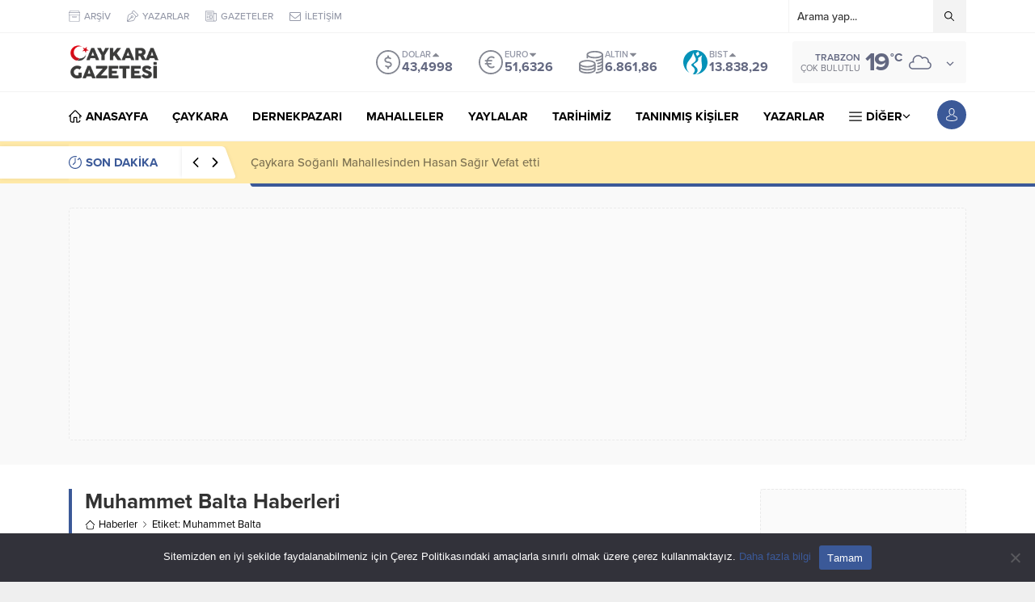

--- FILE ---
content_type: text/html; charset=UTF-8
request_url: https://www.caykaragazetesi.com/haberleri/muhammet-balta/
body_size: 49931
content:
<!DOCTYPE html><html lang="tr" prefix="og: https://ogp.me/ns#"><head><title>Muhammet Balta Haberleri - Çaykara Gazetesi - Sayfa 1</title><meta name="description" content="Muhammet Balta Haberleri Sayfa 1"/><meta name="robots" content="follow, index, max-snippet:-1, max-video-preview:-1, max-image-preview:large"/><link rel="canonical" href="https://www.caykaragazetesi.com/haberleri/muhammet-balta/" /><meta property="og:locale" content="tr_TR" /><meta property="og:type" content="article" /><meta property="og:title" content="Muhammet Balta Haberleri - Çaykara Gazetesi - Sayfa 1" /><meta property="og:description" content="Muhammet Balta Haberleri Sayfa 1" /><meta property="og:url" content="https://www.caykaragazetesi.com/haberleri/muhammet-balta/" /><meta property="og:site_name" content="Çaykara Gazetesi" /><meta property="article:publisher" content="https://www.facebook.com/CaykaraGazetesi/" /><meta property="fb:app_id" content="157050401465577" /><meta name="twitter:card" content="summary_large_image" /><meta name="twitter:title" content="Muhammet Balta Haberleri - Çaykara Gazetesi - Sayfa 1" /><meta name="twitter:description" content="Muhammet Balta Haberleri Sayfa 1" /><meta name="twitter:site" content="@caykarahaber" /><meta name="twitter:label1" content="Yazılar" /><meta name="twitter:data1" content="7" /> <script type="application/ld+json" class="rank-math-schema-pro">{"@context":"https://schema.org","@graph":[{"@type":"Place","@id":"https://www.caykaragazetesi.com/#place","address":{"@type":"PostalAddress","streetAddress":"\u00e7aykara merkez","postalCode":"61940","addressCountry":"\u00e7aykara trabzon"}},{"@type":"NewsMediaOrganization","@id":"https://www.caykaragazetesi.com/#organization","name":"\u00c7aykara Gazetesi","url":"https://www.caykaragazetesi.com","sameAs":["https://www.facebook.com/CaykaraGazetesi/","https://twitter.com/caykarahaber"],"email":"iletisim@caykaragazetesi.com","address":{"@type":"PostalAddress","streetAddress":"\u00e7aykara merkez","postalCode":"61940","addressCountry":"\u00e7aykara trabzon"},"logo":{"@type":"ImageObject","@id":"https://www.caykaragazetesi.com/#logo","url":"https://www.caykaragazetesi.com/wp-content/uploads/2019/01/logo.png","contentUrl":"https://www.caykaragazetesi.com/wp-content/uploads/2019/01/logo.png","caption":"\u00c7aykara Gazetesi","inLanguage":"tr","width":"315","height":"160"},"contactPoint":[{"@type":"ContactPoint","telephone":"+904626060559","contactType":"technical support"}],"location":{"@id":"https://www.caykaragazetesi.com/#place"}},{"@type":"WebSite","@id":"https://www.caykaragazetesi.com/#website","url":"https://www.caykaragazetesi.com","name":"\u00c7aykara Gazetesi","publisher":{"@id":"https://www.caykaragazetesi.com/#organization"},"inLanguage":"tr"},{"@type":"CollectionPage","@id":"https://www.caykaragazetesi.com/haberleri/muhammet-balta/#webpage","url":"https://www.caykaragazetesi.com/haberleri/muhammet-balta/","name":"Muhammet Balta Haberleri - \u00c7aykara Gazetesi - Sayfa 1","isPartOf":{"@id":"https://www.caykaragazetesi.com/#website"},"inLanguage":"tr"}]}</script> <link rel="amphtml" href="https://www.caykaragazetesi.com/haberleri/muhammet-balta/?amp" /><meta name="generator" content="AMP for WP 1.1.11"/><link rel='dns-prefetch' href='//use.typekit.net' /><link rel="alternate" type="application/rss+xml" title="Çaykara Gazetesi &raquo; akışı" href="https://www.caykaragazetesi.com/feed/" /><link rel="alternate" type="application/rss+xml" title="Çaykara Gazetesi &raquo; yorum akışı" href="https://www.caykaragazetesi.com/comments/feed/" /><link rel="alternate" type="application/rss+xml" title="Çaykara Gazetesi &raquo; Muhammet Balta etiket akışı" href="https://www.caykaragazetesi.com/haberleri/muhammet-balta/feed/" /><style id='wp-img-auto-sizes-contain-inline-css'>img:is([sizes=auto i],[sizes^="auto," i]){contain-intrinsic-size:3000px 1500px}
/*# sourceURL=wp-img-auto-sizes-contain-inline-css */</style><link data-optimized="1" rel='stylesheet' id='wp-block-library-css' href='https://www.caykaragazetesi.com/wp-content/litespeed/css/337d4b4578a6109d5b8b02c8241d0a4c.css?ver=d0a4c' media='all' /><style id='global-styles-inline-css'>:root{--wp--preset--aspect-ratio--square: 1;--wp--preset--aspect-ratio--4-3: 4/3;--wp--preset--aspect-ratio--3-4: 3/4;--wp--preset--aspect-ratio--3-2: 3/2;--wp--preset--aspect-ratio--2-3: 2/3;--wp--preset--aspect-ratio--16-9: 16/9;--wp--preset--aspect-ratio--9-16: 9/16;--wp--preset--color--black: #000000;--wp--preset--color--cyan-bluish-gray: #abb8c3;--wp--preset--color--white: #ffffff;--wp--preset--color--pale-pink: #f78da7;--wp--preset--color--vivid-red: #cf2e2e;--wp--preset--color--luminous-vivid-orange: #ff6900;--wp--preset--color--luminous-vivid-amber: #fcb900;--wp--preset--color--light-green-cyan: #7bdcb5;--wp--preset--color--vivid-green-cyan: #00d084;--wp--preset--color--pale-cyan-blue: #8ed1fc;--wp--preset--color--vivid-cyan-blue: #0693e3;--wp--preset--color--vivid-purple: #9b51e0;--wp--preset--gradient--vivid-cyan-blue-to-vivid-purple: linear-gradient(135deg,rgb(6,147,227) 0%,rgb(155,81,224) 100%);--wp--preset--gradient--light-green-cyan-to-vivid-green-cyan: linear-gradient(135deg,rgb(122,220,180) 0%,rgb(0,208,130) 100%);--wp--preset--gradient--luminous-vivid-amber-to-luminous-vivid-orange: linear-gradient(135deg,rgb(252,185,0) 0%,rgb(255,105,0) 100%);--wp--preset--gradient--luminous-vivid-orange-to-vivid-red: linear-gradient(135deg,rgb(255,105,0) 0%,rgb(207,46,46) 100%);--wp--preset--gradient--very-light-gray-to-cyan-bluish-gray: linear-gradient(135deg,rgb(238,238,238) 0%,rgb(169,184,195) 100%);--wp--preset--gradient--cool-to-warm-spectrum: linear-gradient(135deg,rgb(74,234,220) 0%,rgb(151,120,209) 20%,rgb(207,42,186) 40%,rgb(238,44,130) 60%,rgb(251,105,98) 80%,rgb(254,248,76) 100%);--wp--preset--gradient--blush-light-purple: linear-gradient(135deg,rgb(255,206,236) 0%,rgb(152,150,240) 100%);--wp--preset--gradient--blush-bordeaux: linear-gradient(135deg,rgb(254,205,165) 0%,rgb(254,45,45) 50%,rgb(107,0,62) 100%);--wp--preset--gradient--luminous-dusk: linear-gradient(135deg,rgb(255,203,112) 0%,rgb(199,81,192) 50%,rgb(65,88,208) 100%);--wp--preset--gradient--pale-ocean: linear-gradient(135deg,rgb(255,245,203) 0%,rgb(182,227,212) 50%,rgb(51,167,181) 100%);--wp--preset--gradient--electric-grass: linear-gradient(135deg,rgb(202,248,128) 0%,rgb(113,206,126) 100%);--wp--preset--gradient--midnight: linear-gradient(135deg,rgb(2,3,129) 0%,rgb(40,116,252) 100%);--wp--preset--font-size--small: 13px;--wp--preset--font-size--medium: 20px;--wp--preset--font-size--large: 36px;--wp--preset--font-size--x-large: 42px;--wp--preset--spacing--20: 0.44rem;--wp--preset--spacing--30: 0.67rem;--wp--preset--spacing--40: 1rem;--wp--preset--spacing--50: 1.5rem;--wp--preset--spacing--60: 2.25rem;--wp--preset--spacing--70: 3.38rem;--wp--preset--spacing--80: 5.06rem;--wp--preset--shadow--natural: 6px 6px 9px rgba(0, 0, 0, 0.2);--wp--preset--shadow--deep: 12px 12px 50px rgba(0, 0, 0, 0.4);--wp--preset--shadow--sharp: 6px 6px 0px rgba(0, 0, 0, 0.2);--wp--preset--shadow--outlined: 6px 6px 0px -3px rgb(255, 255, 255), 6px 6px rgb(0, 0, 0);--wp--preset--shadow--crisp: 6px 6px 0px rgb(0, 0, 0);}:where(.is-layout-flex){gap: 0.5em;}:where(.is-layout-grid){gap: 0.5em;}body .is-layout-flex{display: flex;}.is-layout-flex{flex-wrap: wrap;align-items: center;}.is-layout-flex > :is(*, div){margin: 0;}body .is-layout-grid{display: grid;}.is-layout-grid > :is(*, div){margin: 0;}:where(.wp-block-columns.is-layout-flex){gap: 2em;}:where(.wp-block-columns.is-layout-grid){gap: 2em;}:where(.wp-block-post-template.is-layout-flex){gap: 1.25em;}:where(.wp-block-post-template.is-layout-grid){gap: 1.25em;}.has-black-color{color: var(--wp--preset--color--black) !important;}.has-cyan-bluish-gray-color{color: var(--wp--preset--color--cyan-bluish-gray) !important;}.has-white-color{color: var(--wp--preset--color--white) !important;}.has-pale-pink-color{color: var(--wp--preset--color--pale-pink) !important;}.has-vivid-red-color{color: var(--wp--preset--color--vivid-red) !important;}.has-luminous-vivid-orange-color{color: var(--wp--preset--color--luminous-vivid-orange) !important;}.has-luminous-vivid-amber-color{color: var(--wp--preset--color--luminous-vivid-amber) !important;}.has-light-green-cyan-color{color: var(--wp--preset--color--light-green-cyan) !important;}.has-vivid-green-cyan-color{color: var(--wp--preset--color--vivid-green-cyan) !important;}.has-pale-cyan-blue-color{color: var(--wp--preset--color--pale-cyan-blue) !important;}.has-vivid-cyan-blue-color{color: var(--wp--preset--color--vivid-cyan-blue) !important;}.has-vivid-purple-color{color: var(--wp--preset--color--vivid-purple) !important;}.has-black-background-color{background-color: var(--wp--preset--color--black) !important;}.has-cyan-bluish-gray-background-color{background-color: var(--wp--preset--color--cyan-bluish-gray) !important;}.has-white-background-color{background-color: var(--wp--preset--color--white) !important;}.has-pale-pink-background-color{background-color: var(--wp--preset--color--pale-pink) !important;}.has-vivid-red-background-color{background-color: var(--wp--preset--color--vivid-red) !important;}.has-luminous-vivid-orange-background-color{background-color: var(--wp--preset--color--luminous-vivid-orange) !important;}.has-luminous-vivid-amber-background-color{background-color: var(--wp--preset--color--luminous-vivid-amber) !important;}.has-light-green-cyan-background-color{background-color: var(--wp--preset--color--light-green-cyan) !important;}.has-vivid-green-cyan-background-color{background-color: var(--wp--preset--color--vivid-green-cyan) !important;}.has-pale-cyan-blue-background-color{background-color: var(--wp--preset--color--pale-cyan-blue) !important;}.has-vivid-cyan-blue-background-color{background-color: var(--wp--preset--color--vivid-cyan-blue) !important;}.has-vivid-purple-background-color{background-color: var(--wp--preset--color--vivid-purple) !important;}.has-black-border-color{border-color: var(--wp--preset--color--black) !important;}.has-cyan-bluish-gray-border-color{border-color: var(--wp--preset--color--cyan-bluish-gray) !important;}.has-white-border-color{border-color: var(--wp--preset--color--white) !important;}.has-pale-pink-border-color{border-color: var(--wp--preset--color--pale-pink) !important;}.has-vivid-red-border-color{border-color: var(--wp--preset--color--vivid-red) !important;}.has-luminous-vivid-orange-border-color{border-color: var(--wp--preset--color--luminous-vivid-orange) !important;}.has-luminous-vivid-amber-border-color{border-color: var(--wp--preset--color--luminous-vivid-amber) !important;}.has-light-green-cyan-border-color{border-color: var(--wp--preset--color--light-green-cyan) !important;}.has-vivid-green-cyan-border-color{border-color: var(--wp--preset--color--vivid-green-cyan) !important;}.has-pale-cyan-blue-border-color{border-color: var(--wp--preset--color--pale-cyan-blue) !important;}.has-vivid-cyan-blue-border-color{border-color: var(--wp--preset--color--vivid-cyan-blue) !important;}.has-vivid-purple-border-color{border-color: var(--wp--preset--color--vivid-purple) !important;}.has-vivid-cyan-blue-to-vivid-purple-gradient-background{background: var(--wp--preset--gradient--vivid-cyan-blue-to-vivid-purple) !important;}.has-light-green-cyan-to-vivid-green-cyan-gradient-background{background: var(--wp--preset--gradient--light-green-cyan-to-vivid-green-cyan) !important;}.has-luminous-vivid-amber-to-luminous-vivid-orange-gradient-background{background: var(--wp--preset--gradient--luminous-vivid-amber-to-luminous-vivid-orange) !important;}.has-luminous-vivid-orange-to-vivid-red-gradient-background{background: var(--wp--preset--gradient--luminous-vivid-orange-to-vivid-red) !important;}.has-very-light-gray-to-cyan-bluish-gray-gradient-background{background: var(--wp--preset--gradient--very-light-gray-to-cyan-bluish-gray) !important;}.has-cool-to-warm-spectrum-gradient-background{background: var(--wp--preset--gradient--cool-to-warm-spectrum) !important;}.has-blush-light-purple-gradient-background{background: var(--wp--preset--gradient--blush-light-purple) !important;}.has-blush-bordeaux-gradient-background{background: var(--wp--preset--gradient--blush-bordeaux) !important;}.has-luminous-dusk-gradient-background{background: var(--wp--preset--gradient--luminous-dusk) !important;}.has-pale-ocean-gradient-background{background: var(--wp--preset--gradient--pale-ocean) !important;}.has-electric-grass-gradient-background{background: var(--wp--preset--gradient--electric-grass) !important;}.has-midnight-gradient-background{background: var(--wp--preset--gradient--midnight) !important;}.has-small-font-size{font-size: var(--wp--preset--font-size--small) !important;}.has-medium-font-size{font-size: var(--wp--preset--font-size--medium) !important;}.has-large-font-size{font-size: var(--wp--preset--font-size--large) !important;}.has-x-large-font-size{font-size: var(--wp--preset--font-size--x-large) !important;}
/*# sourceURL=global-styles-inline-css */</style><style id='classic-theme-styles-inline-css'>/*! This file is auto-generated */
.wp-block-button__link{color:#fff;background-color:#32373c;border-radius:9999px;box-shadow:none;text-decoration:none;padding:calc(.667em + 2px) calc(1.333em + 2px);font-size:1.125em}.wp-block-file__button{background:#32373c;color:#fff;text-decoration:none}
/*# sourceURL=/wp-includes/css/classic-themes.min.css */</style><link data-optimized="1" rel='stylesheet' id='contact-form-7-css' href='https://www.caykaragazetesi.com/wp-content/litespeed/css/3a1939408fe3173e99398a57da295375.css?ver=95375' media='all' /><link data-optimized="1" rel='stylesheet' id='cookie-notice-front-css' href='https://www.caykaragazetesi.com/wp-content/litespeed/css/d0ff555d5fd73d4849540e2afc860ab6.css?ver=60ab6' media='all' /><link data-optimized="1" rel='stylesheet' id='safirstyle-css' href='https://www.caykaragazetesi.com/wp-content/litespeed/css/7e8585c850d838178b918830715304f5.css?ver=304f5' media='all' /><link data-optimized="1" rel='stylesheet' id='safircustomstyle-css' href='https://www.caykaragazetesi.com/wp-content/litespeed/css/cf9e1509a60b60428d500b395441e8df.css?ver=1e8df' media='all' /><link rel='stylesheet' id='safir-proximanova-font-css' href='https://use.typekit.net/yrz3czf.css?ver=6.9' media='all' /> <script id="cookie-notice-front-js-before" src="[data-uri]" defer></script> <script src="https://www.caykaragazetesi.com/wp-content/plugins/cookie-notice/js/front.min.js" id="cookie-notice-front-js" defer data-deferred="1"></script> <script src="https://www.caykaragazetesi.com/wp-includes/js/jquery/jquery.min.js" id="jquery-core-js"></script> <script src="https://www.caykaragazetesi.com/wp-includes/js/jquery/jquery-migrate.min.js" id="jquery-migrate-js" defer data-deferred="1"></script> <link rel="https://api.w.org/" href="https://www.caykaragazetesi.com/wp-json/" /><link rel="alternate" title="JSON" type="application/json" href="https://www.caykaragazetesi.com/wp-json/wp/v2/tags/697" /><link rel="EditURI" type="application/rsd+xml" title="RSD" href="https://www.caykaragazetesi.com/xmlrpc.php?rsd" /><meta name="viewport" content="width=device-width, initial-scale=1, maximum-scale=1" /><meta charset="UTF-8" /><link rel="shortcut icon" href="https://www.caykaragazetesi.com/favicon.ico">
<!--[if lt IE 9]><script src="https://www.caykaragazetesi.com/wp-content/themes/anka/scripts/html5shiv.js"></script><![endif]--> <script async src="https://pagead2.googlesyndication.com/pagead/js/adsbygoogle.js?client=ca-pub-7569927966684852"
     crossorigin="anonymous"></script> <script type="text/javascript" src="[data-uri]" defer></script><script src="https://www.googletagmanager.com/gtag/js?id=UA-80836819-1" defer data-deferred="1"></script> <script src="[data-uri]" defer></script> <style>:root{--c1:#3b5998;--headColor:#0a0a0a;--linkColor:;--breakingColor:#ffe9a8;--mainFont:"proxima-nova",sans-serif;--menuFont:"proxima-nova",sans-serif;--headFont:"proxima-nova",sans-serif;--contentFont:"proxima-nova",sans-serif;--noImageForPost:url(https://www.caykaragazetesi.com/img/noimage.png);--thumbRatio:56.25%;--thumbRatioPoint:0.5625;--logoHeight:45px;--breakingTitleWidth:240px;}.safirWidget.color3256 .mainHeading .title,.safirWidget.color3256 .post:hover .title a,.sliderWidget.color3256 .slider .owl-dots .owl-dot.ads a,.sliderWidget.color3256 .slider .tButtonLink,.sliderWidget.slider2.color3256 .slider .owl-dots .owl-dot.active a,.scoresWidget.color3256 table .order,.safirCustomMenu.color3256 a:hover,.optWidget.color3256 .hamburger{color:#1e73be;}.advancedPostsWidget1.color3256 .postthumb .safirCategoryMeta a,.advancedPostsWidget1 .postthumb .safirCategoryMeta a.sfrCatClr.cat3256,.safirWidget.color3256 .mainHeading .icon,.safirWidget.color3256 .mainHeading:after,.advancedPostsWidget4.color3256 .slider .owl-dot,.sliderWidget.color3256 .slider .owl-dots .owl-dot.active,.sliderWidget.slider2.color3256 .slider .owl-dots .owl-dot,.sliderWidget.color3256 .slider .post .title:before,.wideSlider.color3256 .owl-dots .owl-dot,.wideSlider.color3256 .owl-dots .owl-dot.active a,.optWidget.color3256 .options,.tabbedWidget .tabheading a.active.color3256,.tabbedWidget .line.color3256,.pageHeading.color3256:before,.wideSlider.color3256 .owl-dots .owl-dot:after,.wideSlider.color3256 .owl-dots .owl-dot.active a{background:#1e73be;}.advancedPostsWidget4.color3256 .slider .owl-dot:before{border-color:transparent transparent #1e73be transparent;}.sliderWidget.color3256 .owl-carousel{border-color:#1e73be;}.safirWidget.color2940 .mainHeading .title,.safirWidget.color2940 .post:hover .title a,.sliderWidget.color2940 .slider .owl-dots .owl-dot.ads a,.sliderWidget.color2940 .slider .tButtonLink,.sliderWidget.slider2.color2940 .slider .owl-dots .owl-dot.active a,.scoresWidget.color2940 table .order,.safirCustomMenu.color2940 a:hover,.optWidget.color2940 .hamburger{color:#1e73be;}.advancedPostsWidget1.color2940 .postthumb .safirCategoryMeta a,.advancedPostsWidget1 .postthumb .safirCategoryMeta a.sfrCatClr.cat2940,.safirWidget.color2940 .mainHeading .icon,.safirWidget.color2940 .mainHeading:after,.advancedPostsWidget4.color2940 .slider .owl-dot,.sliderWidget.color2940 .slider .owl-dots .owl-dot.active,.sliderWidget.slider2.color2940 .slider .owl-dots .owl-dot,.sliderWidget.color2940 .slider .post .title:before,.wideSlider.color2940 .owl-dots .owl-dot,.wideSlider.color2940 .owl-dots .owl-dot.active a,.optWidget.color2940 .options,.tabbedWidget .tabheading a.active.color2940,.tabbedWidget .line.color2940,.pageHeading.color2940:before,.wideSlider.color2940 .owl-dots .owl-dot:after,.wideSlider.color2940 .owl-dots .owl-dot.active a{background:#1e73be;}.advancedPostsWidget4.color2940 .slider .owl-dot:before{border-color:transparent transparent #1e73be transparent;}.sliderWidget.color2940 .owl-carousel{border-color:#1e73be;}.safirWidget.color1420 .mainHeading .title,.safirWidget.color1420 .post:hover .title a,.sliderWidget.color1420 .slider .owl-dots .owl-dot.ads a,.sliderWidget.color1420 .slider .tButtonLink,.sliderWidget.slider2.color1420 .slider .owl-dots .owl-dot.active a,.scoresWidget.color1420 table .order,.safirCustomMenu.color1420 a:hover,.optWidget.color1420 .hamburger{color:#1e73be;}.advancedPostsWidget1.color1420 .postthumb .safirCategoryMeta a,.advancedPostsWidget1 .postthumb .safirCategoryMeta a.sfrCatClr.cat1420,.safirWidget.color1420 .mainHeading .icon,.safirWidget.color1420 .mainHeading:after,.advancedPostsWidget4.color1420 .slider .owl-dot,.sliderWidget.color1420 .slider .owl-dots .owl-dot.active,.sliderWidget.slider2.color1420 .slider .owl-dots .owl-dot,.sliderWidget.color1420 .slider .post .title:before,.wideSlider.color1420 .owl-dots .owl-dot,.wideSlider.color1420 .owl-dots .owl-dot.active a,.optWidget.color1420 .options,.tabbedWidget .tabheading a.active.color1420,.tabbedWidget .line.color1420,.pageHeading.color1420:before,.wideSlider.color1420 .owl-dots .owl-dot:after,.wideSlider.color1420 .owl-dots .owl-dot.active a{background:#1e73be;}.advancedPostsWidget4.color1420 .slider .owl-dot:before{border-color:transparent transparent #1e73be transparent;}.sliderWidget.color1420 .owl-carousel{border-color:#1e73be;}.safirWidget.color2 .mainHeading .title,.safirWidget.color2 .post:hover .title a,.sliderWidget.color2 .slider .owl-dots .owl-dot.ads a,.sliderWidget.color2 .slider .tButtonLink,.sliderWidget.slider2.color2 .slider .owl-dots .owl-dot.active a,.scoresWidget.color2 table .order,.safirCustomMenu.color2 a:hover,.optWidget.color2 .hamburger{color:#1e73be;}.advancedPostsWidget1.color2 .postthumb .safirCategoryMeta a,.advancedPostsWidget1 .postthumb .safirCategoryMeta a.sfrCatClr.cat2,.safirWidget.color2 .mainHeading .icon,.safirWidget.color2 .mainHeading:after,.advancedPostsWidget4.color2 .slider .owl-dot,.sliderWidget.color2 .slider .owl-dots .owl-dot.active,.sliderWidget.slider2.color2 .slider .owl-dots .owl-dot,.sliderWidget.color2 .slider .post .title:before,.wideSlider.color2 .owl-dots .owl-dot,.wideSlider.color2 .owl-dots .owl-dot.active a,.optWidget.color2 .options,.tabbedWidget .tabheading a.active.color2,.tabbedWidget .line.color2,.pageHeading.color2:before,.wideSlider.color2 .owl-dots .owl-dot:after,.wideSlider.color2 .owl-dots .owl-dot.active a{background:#1e73be;}.advancedPostsWidget4.color2 .slider .owl-dot:before{border-color:transparent transparent #1e73be transparent;}.sliderWidget.color2 .owl-carousel{border-color:#1e73be;}.safirWidget.color411 .mainHeading .title,.safirWidget.color411 .post:hover .title a,.sliderWidget.color411 .slider .owl-dots .owl-dot.ads a,.sliderWidget.color411 .slider .tButtonLink,.sliderWidget.slider2.color411 .slider .owl-dots .owl-dot.active a,.scoresWidget.color411 table .order,.safirCustomMenu.color411 a:hover,.optWidget.color411 .hamburger{color:#1e73be;}.advancedPostsWidget1.color411 .postthumb .safirCategoryMeta a,.advancedPostsWidget1 .postthumb .safirCategoryMeta a.sfrCatClr.cat411,.safirWidget.color411 .mainHeading .icon,.safirWidget.color411 .mainHeading:after,.advancedPostsWidget4.color411 .slider .owl-dot,.sliderWidget.color411 .slider .owl-dots .owl-dot.active,.sliderWidget.slider2.color411 .slider .owl-dots .owl-dot,.sliderWidget.color411 .slider .post .title:before,.wideSlider.color411 .owl-dots .owl-dot,.wideSlider.color411 .owl-dots .owl-dot.active a,.optWidget.color411 .options,.tabbedWidget .tabheading a.active.color411,.tabbedWidget .line.color411,.pageHeading.color411:before,.wideSlider.color411 .owl-dots .owl-dot:after,.wideSlider.color411 .owl-dots .owl-dot.active a{background:#1e73be;}.advancedPostsWidget4.color411 .slider .owl-dot:before{border-color:transparent transparent #1e73be transparent;}.sliderWidget.color411 .owl-carousel{border-color:#1e73be;}.safirWidget.color912 .mainHeading .title,.safirWidget.color912 .post:hover .title a,.sliderWidget.color912 .slider .owl-dots .owl-dot.ads a,.sliderWidget.color912 .slider .tButtonLink,.sliderWidget.slider2.color912 .slider .owl-dots .owl-dot.active a,.scoresWidget.color912 table .order,.safirCustomMenu.color912 a:hover,.optWidget.color912 .hamburger{color:#1e73be;}.advancedPostsWidget1.color912 .postthumb .safirCategoryMeta a,.advancedPostsWidget1 .postthumb .safirCategoryMeta a.sfrCatClr.cat912,.safirWidget.color912 .mainHeading .icon,.safirWidget.color912 .mainHeading:after,.advancedPostsWidget4.color912 .slider .owl-dot,.sliderWidget.color912 .slider .owl-dots .owl-dot.active,.sliderWidget.slider2.color912 .slider .owl-dots .owl-dot,.sliderWidget.color912 .slider .post .title:before,.wideSlider.color912 .owl-dots .owl-dot,.wideSlider.color912 .owl-dots .owl-dot.active a,.optWidget.color912 .options,.tabbedWidget .tabheading a.active.color912,.tabbedWidget .line.color912,.pageHeading.color912:before,.wideSlider.color912 .owl-dots .owl-dot:after,.wideSlider.color912 .owl-dots .owl-dot.active a{background:#1e73be;}.advancedPostsWidget4.color912 .slider .owl-dot:before{border-color:transparent transparent #1e73be transparent;}.sliderWidget.color912 .owl-carousel{border-color:#1e73be;}.safirWidget.color642 .mainHeading .title,.safirWidget.color642 .post:hover .title a,.sliderWidget.color642 .slider .owl-dots .owl-dot.ads a,.sliderWidget.color642 .slider .tButtonLink,.sliderWidget.slider2.color642 .slider .owl-dots .owl-dot.active a,.scoresWidget.color642 table .order,.safirCustomMenu.color642 a:hover,.optWidget.color642 .hamburger{color:#1e73be;}.advancedPostsWidget1.color642 .postthumb .safirCategoryMeta a,.advancedPostsWidget1 .postthumb .safirCategoryMeta a.sfrCatClr.cat642,.safirWidget.color642 .mainHeading .icon,.safirWidget.color642 .mainHeading:after,.advancedPostsWidget4.color642 .slider .owl-dot,.sliderWidget.color642 .slider .owl-dots .owl-dot.active,.sliderWidget.slider2.color642 .slider .owl-dots .owl-dot,.sliderWidget.color642 .slider .post .title:before,.wideSlider.color642 .owl-dots .owl-dot,.wideSlider.color642 .owl-dots .owl-dot.active a,.optWidget.color642 .options,.tabbedWidget .tabheading a.active.color642,.tabbedWidget .line.color642,.pageHeading.color642:before,.wideSlider.color642 .owl-dots .owl-dot:after,.wideSlider.color642 .owl-dots .owl-dot.active a{background:#1e73be;}.advancedPostsWidget4.color642 .slider .owl-dot:before{border-color:transparent transparent #1e73be transparent;}.sliderWidget.color642 .owl-carousel{border-color:#1e73be;}.safirWidget.color641 .mainHeading .title,.safirWidget.color641 .post:hover .title a,.sliderWidget.color641 .slider .owl-dots .owl-dot.ads a,.sliderWidget.color641 .slider .tButtonLink,.sliderWidget.slider2.color641 .slider .owl-dots .owl-dot.active a,.scoresWidget.color641 table .order,.safirCustomMenu.color641 a:hover,.optWidget.color641 .hamburger{color:#1e73be;}.advancedPostsWidget1.color641 .postthumb .safirCategoryMeta a,.advancedPostsWidget1 .postthumb .safirCategoryMeta a.sfrCatClr.cat641,.safirWidget.color641 .mainHeading .icon,.safirWidget.color641 .mainHeading:after,.advancedPostsWidget4.color641 .slider .owl-dot,.sliderWidget.color641 .slider .owl-dots .owl-dot.active,.sliderWidget.slider2.color641 .slider .owl-dots .owl-dot,.sliderWidget.color641 .slider .post .title:before,.wideSlider.color641 .owl-dots .owl-dot,.wideSlider.color641 .owl-dots .owl-dot.active a,.optWidget.color641 .options,.tabbedWidget .tabheading a.active.color641,.tabbedWidget .line.color641,.pageHeading.color641:before,.wideSlider.color641 .owl-dots .owl-dot:after,.wideSlider.color641 .owl-dots .owl-dot.active a{background:#1e73be;}.advancedPostsWidget4.color641 .slider .owl-dot:before{border-color:transparent transparent #1e73be transparent;}.sliderWidget.color641 .owl-carousel{border-color:#1e73be;}.safirWidget.color3 .mainHeading .title,.safirWidget.color3 .post:hover .title a,.sliderWidget.color3 .slider .owl-dots .owl-dot.ads a,.sliderWidget.color3 .slider .tButtonLink,.sliderWidget.slider2.color3 .slider .owl-dots .owl-dot.active a,.scoresWidget.color3 table .order,.safirCustomMenu.color3 a:hover,.optWidget.color3 .hamburger{color:#1e73be;}.advancedPostsWidget1.color3 .postthumb .safirCategoryMeta a,.advancedPostsWidget1 .postthumb .safirCategoryMeta a.sfrCatClr.cat3,.safirWidget.color3 .mainHeading .icon,.safirWidget.color3 .mainHeading:after,.advancedPostsWidget4.color3 .slider .owl-dot,.sliderWidget.color3 .slider .owl-dots .owl-dot.active,.sliderWidget.slider2.color3 .slider .owl-dots .owl-dot,.sliderWidget.color3 .slider .post .title:before,.wideSlider.color3 .owl-dots .owl-dot,.wideSlider.color3 .owl-dots .owl-dot.active a,.optWidget.color3 .options,.tabbedWidget .tabheading a.active.color3,.tabbedWidget .line.color3,.pageHeading.color3:before,.wideSlider.color3 .owl-dots .owl-dot:after,.wideSlider.color3 .owl-dots .owl-dot.active a{background:#1e73be;}.advancedPostsWidget4.color3 .slider .owl-dot:before{border-color:transparent transparent #1e73be transparent;}.sliderWidget.color3 .owl-carousel{border-color:#1e73be;}.safirWidget.color839 .mainHeading .title,.safirWidget.color839 .post:hover .title a,.sliderWidget.color839 .slider .owl-dots .owl-dot.ads a,.sliderWidget.color839 .slider .tButtonLink,.sliderWidget.slider2.color839 .slider .owl-dots .owl-dot.active a,.scoresWidget.color839 table .order,.safirCustomMenu.color839 a:hover,.optWidget.color839 .hamburger{color:#1e73be;}.advancedPostsWidget1.color839 .postthumb .safirCategoryMeta a,.advancedPostsWidget1 .postthumb .safirCategoryMeta a.sfrCatClr.cat839,.safirWidget.color839 .mainHeading .icon,.safirWidget.color839 .mainHeading:after,.advancedPostsWidget4.color839 .slider .owl-dot,.sliderWidget.color839 .slider .owl-dots .owl-dot.active,.sliderWidget.slider2.color839 .slider .owl-dots .owl-dot,.sliderWidget.color839 .slider .post .title:before,.wideSlider.color839 .owl-dots .owl-dot,.wideSlider.color839 .owl-dots .owl-dot.active a,.optWidget.color839 .options,.tabbedWidget .tabheading a.active.color839,.tabbedWidget .line.color839,.pageHeading.color839:before,.wideSlider.color839 .owl-dots .owl-dot:after,.wideSlider.color839 .owl-dots .owl-dot.active a{background:#1e73be;}.advancedPostsWidget4.color839 .slider .owl-dot:before{border-color:transparent transparent #1e73be transparent;}.sliderWidget.color839 .owl-carousel{border-color:#1e73be;}.safirWidget.color2413 .mainHeading .title,.safirWidget.color2413 .post:hover .title a,.sliderWidget.color2413 .slider .owl-dots .owl-dot.ads a,.sliderWidget.color2413 .slider .tButtonLink,.sliderWidget.slider2.color2413 .slider .owl-dots .owl-dot.active a,.scoresWidget.color2413 table .order,.safirCustomMenu.color2413 a:hover,.optWidget.color2413 .hamburger{color:#1e73be;}.advancedPostsWidget1.color2413 .postthumb .safirCategoryMeta a,.advancedPostsWidget1 .postthumb .safirCategoryMeta a.sfrCatClr.cat2413,.safirWidget.color2413 .mainHeading .icon,.safirWidget.color2413 .mainHeading:after,.advancedPostsWidget4.color2413 .slider .owl-dot,.sliderWidget.color2413 .slider .owl-dots .owl-dot.active,.sliderWidget.slider2.color2413 .slider .owl-dots .owl-dot,.sliderWidget.color2413 .slider .post .title:before,.wideSlider.color2413 .owl-dots .owl-dot,.wideSlider.color2413 .owl-dots .owl-dot.active a,.optWidget.color2413 .options,.tabbedWidget .tabheading a.active.color2413,.tabbedWidget .line.color2413,.pageHeading.color2413:before,.wideSlider.color2413 .owl-dots .owl-dot:after,.wideSlider.color2413 .owl-dots .owl-dot.active a{background:#1e73be;}.advancedPostsWidget4.color2413 .slider .owl-dot:before{border-color:transparent transparent #1e73be transparent;}.sliderWidget.color2413 .owl-carousel{border-color:#1e73be;}.safirWidget.color4 .mainHeading .title,.safirWidget.color4 .post:hover .title a,.sliderWidget.color4 .slider .owl-dots .owl-dot.ads a,.sliderWidget.color4 .slider .tButtonLink,.sliderWidget.slider2.color4 .slider .owl-dots .owl-dot.active a,.scoresWidget.color4 table .order,.safirCustomMenu.color4 a:hover,.optWidget.color4 .hamburger{color:#1e73be;}.advancedPostsWidget1.color4 .postthumb .safirCategoryMeta a,.advancedPostsWidget1 .postthumb .safirCategoryMeta a.sfrCatClr.cat4,.safirWidget.color4 .mainHeading .icon,.safirWidget.color4 .mainHeading:after,.advancedPostsWidget4.color4 .slider .owl-dot,.sliderWidget.color4 .slider .owl-dots .owl-dot.active,.sliderWidget.slider2.color4 .slider .owl-dots .owl-dot,.sliderWidget.color4 .slider .post .title:before,.wideSlider.color4 .owl-dots .owl-dot,.wideSlider.color4 .owl-dots .owl-dot.active a,.optWidget.color4 .options,.tabbedWidget .tabheading a.active.color4,.tabbedWidget .line.color4,.pageHeading.color4:before,.wideSlider.color4 .owl-dots .owl-dot:after,.wideSlider.color4 .owl-dots .owl-dot.active a{background:#1e73be;}.advancedPostsWidget4.color4 .slider .owl-dot:before{border-color:transparent transparent #1e73be transparent;}.sliderWidget.color4 .owl-carousel{border-color:#1e73be;}.safirWidget.color5 .mainHeading .title,.safirWidget.color5 .post:hover .title a,.sliderWidget.color5 .slider .owl-dots .owl-dot.ads a,.sliderWidget.color5 .slider .tButtonLink,.sliderWidget.slider2.color5 .slider .owl-dots .owl-dot.active a,.scoresWidget.color5 table .order,.safirCustomMenu.color5 a:hover,.optWidget.color5 .hamburger{color:#1e73be;}.advancedPostsWidget1.color5 .postthumb .safirCategoryMeta a,.advancedPostsWidget1 .postthumb .safirCategoryMeta a.sfrCatClr.cat5,.safirWidget.color5 .mainHeading .icon,.safirWidget.color5 .mainHeading:after,.advancedPostsWidget4.color5 .slider .owl-dot,.sliderWidget.color5 .slider .owl-dots .owl-dot.active,.sliderWidget.slider2.color5 .slider .owl-dots .owl-dot,.sliderWidget.color5 .slider .post .title:before,.wideSlider.color5 .owl-dots .owl-dot,.wideSlider.color5 .owl-dots .owl-dot.active a,.optWidget.color5 .options,.tabbedWidget .tabheading a.active.color5,.tabbedWidget .line.color5,.pageHeading.color5:before,.wideSlider.color5 .owl-dots .owl-dot:after,.wideSlider.color5 .owl-dots .owl-dot.active a{background:#1e73be;}.advancedPostsWidget4.color5 .slider .owl-dot:before{border-color:transparent transparent #1e73be transparent;}.sliderWidget.color5 .owl-carousel{border-color:#1e73be;}.safirWidget.color6 .mainHeading .title,.safirWidget.color6 .post:hover .title a,.sliderWidget.color6 .slider .owl-dots .owl-dot.ads a,.sliderWidget.color6 .slider .tButtonLink,.sliderWidget.slider2.color6 .slider .owl-dots .owl-dot.active a,.scoresWidget.color6 table .order,.safirCustomMenu.color6 a:hover,.optWidget.color6 .hamburger{color:#1e73be;}.advancedPostsWidget1.color6 .postthumb .safirCategoryMeta a,.advancedPostsWidget1 .postthumb .safirCategoryMeta a.sfrCatClr.cat6,.safirWidget.color6 .mainHeading .icon,.safirWidget.color6 .mainHeading:after,.advancedPostsWidget4.color6 .slider .owl-dot,.sliderWidget.color6 .slider .owl-dots .owl-dot.active,.sliderWidget.slider2.color6 .slider .owl-dots .owl-dot,.sliderWidget.color6 .slider .post .title:before,.wideSlider.color6 .owl-dots .owl-dot,.wideSlider.color6 .owl-dots .owl-dot.active a,.optWidget.color6 .options,.tabbedWidget .tabheading a.active.color6,.tabbedWidget .line.color6,.pageHeading.color6:before,.wideSlider.color6 .owl-dots .owl-dot:after,.wideSlider.color6 .owl-dots .owl-dot.active a{background:#1e73be;}.advancedPostsWidget4.color6 .slider .owl-dot:before{border-color:transparent transparent #1e73be transparent;}.sliderWidget.color6 .owl-carousel{border-color:#1e73be;}.safirWidget.color1 .mainHeading .title,.safirWidget.color1 .post:hover .title a,.sliderWidget.color1 .slider .owl-dots .owl-dot.ads a,.sliderWidget.color1 .slider .tButtonLink,.sliderWidget.slider2.color1 .slider .owl-dots .owl-dot.active a,.scoresWidget.color1 table .order,.safirCustomMenu.color1 a:hover,.optWidget.color1 .hamburger{color:#1e73be;}.advancedPostsWidget1.color1 .postthumb .safirCategoryMeta a,.advancedPostsWidget1 .postthumb .safirCategoryMeta a.sfrCatClr.cat1,.safirWidget.color1 .mainHeading .icon,.safirWidget.color1 .mainHeading:after,.advancedPostsWidget4.color1 .slider .owl-dot,.sliderWidget.color1 .slider .owl-dots .owl-dot.active,.sliderWidget.slider2.color1 .slider .owl-dots .owl-dot,.sliderWidget.color1 .slider .post .title:before,.wideSlider.color1 .owl-dots .owl-dot,.wideSlider.color1 .owl-dots .owl-dot.active a,.optWidget.color1 .options,.tabbedWidget .tabheading a.active.color1,.tabbedWidget .line.color1,.pageHeading.color1:before,.wideSlider.color1 .owl-dots .owl-dot:after,.wideSlider.color1 .owl-dots .owl-dot.active a{background:#1e73be;}.advancedPostsWidget4.color1 .slider .owl-dot:before{border-color:transparent transparent #1e73be transparent;}.sliderWidget.color1 .owl-carousel{border-color:#1e73be;}.safirWidget.color1421 .mainHeading .title,.safirWidget.color1421 .post:hover .title a,.sliderWidget.color1421 .slider .owl-dots .owl-dot.ads a,.sliderWidget.color1421 .slider .tButtonLink,.sliderWidget.slider2.color1421 .slider .owl-dots .owl-dot.active a,.scoresWidget.color1421 table .order,.safirCustomMenu.color1421 a:hover,.optWidget.color1421 .hamburger{color:#1e73be;}.advancedPostsWidget1.color1421 .postthumb .safirCategoryMeta a,.advancedPostsWidget1 .postthumb .safirCategoryMeta a.sfrCatClr.cat1421,.safirWidget.color1421 .mainHeading .icon,.safirWidget.color1421 .mainHeading:after,.advancedPostsWidget4.color1421 .slider .owl-dot,.sliderWidget.color1421 .slider .owl-dots .owl-dot.active,.sliderWidget.slider2.color1421 .slider .owl-dots .owl-dot,.sliderWidget.color1421 .slider .post .title:before,.wideSlider.color1421 .owl-dots .owl-dot,.wideSlider.color1421 .owl-dots .owl-dot.active a,.optWidget.color1421 .options,.tabbedWidget .tabheading a.active.color1421,.tabbedWidget .line.color1421,.pageHeading.color1421:before,.wideSlider.color1421 .owl-dots .owl-dot:after,.wideSlider.color1421 .owl-dots .owl-dot.active a{background:#1e73be;}.advancedPostsWidget4.color1421 .slider .owl-dot:before{border-color:transparent transparent #1e73be transparent;}.sliderWidget.color1421 .owl-carousel{border-color:#1e73be;}.safirWidget.color2276 .mainHeading .title,.safirWidget.color2276 .post:hover .title a,.sliderWidget.color2276 .slider .owl-dots .owl-dot.ads a,.sliderWidget.color2276 .slider .tButtonLink,.sliderWidget.slider2.color2276 .slider .owl-dots .owl-dot.active a,.scoresWidget.color2276 table .order,.safirCustomMenu.color2276 a:hover,.optWidget.color2276 .hamburger{color:#1e73be;}.advancedPostsWidget1.color2276 .postthumb .safirCategoryMeta a,.advancedPostsWidget1 .postthumb .safirCategoryMeta a.sfrCatClr.cat2276,.safirWidget.color2276 .mainHeading .icon,.safirWidget.color2276 .mainHeading:after,.advancedPostsWidget4.color2276 .slider .owl-dot,.sliderWidget.color2276 .slider .owl-dots .owl-dot.active,.sliderWidget.slider2.color2276 .slider .owl-dots .owl-dot,.sliderWidget.color2276 .slider .post .title:before,.wideSlider.color2276 .owl-dots .owl-dot,.wideSlider.color2276 .owl-dots .owl-dot.active a,.optWidget.color2276 .options,.tabbedWidget .tabheading a.active.color2276,.tabbedWidget .line.color2276,.pageHeading.color2276:before,.wideSlider.color2276 .owl-dots .owl-dot:after,.wideSlider.color2276 .owl-dots .owl-dot.active a{background:#1e73be;}.advancedPostsWidget4.color2276 .slider .owl-dot:before{border-color:transparent transparent #1e73be transparent;}.sliderWidget.color2276 .owl-carousel{border-color:#1e73be;}.safirWidget.color8 .mainHeading .title,.safirWidget.color8 .post:hover .title a,.sliderWidget.color8 .slider .owl-dots .owl-dot.ads a,.sliderWidget.color8 .slider .tButtonLink,.sliderWidget.slider2.color8 .slider .owl-dots .owl-dot.active a,.scoresWidget.color8 table .order,.safirCustomMenu.color8 a:hover,.optWidget.color8 .hamburger{color:#1e73be;}.advancedPostsWidget1.color8 .postthumb .safirCategoryMeta a,.advancedPostsWidget1 .postthumb .safirCategoryMeta a.sfrCatClr.cat8,.safirWidget.color8 .mainHeading .icon,.safirWidget.color8 .mainHeading:after,.advancedPostsWidget4.color8 .slider .owl-dot,.sliderWidget.color8 .slider .owl-dots .owl-dot.active,.sliderWidget.slider2.color8 .slider .owl-dots .owl-dot,.sliderWidget.color8 .slider .post .title:before,.wideSlider.color8 .owl-dots .owl-dot,.wideSlider.color8 .owl-dots .owl-dot.active a,.optWidget.color8 .options,.tabbedWidget .tabheading a.active.color8,.tabbedWidget .line.color8,.pageHeading.color8:before,.wideSlider.color8 .owl-dots .owl-dot:after,.wideSlider.color8 .owl-dots .owl-dot.active a{background:#1e73be;}.advancedPostsWidget4.color8 .slider .owl-dot:before{border-color:transparent transparent #1e73be transparent;}.sliderWidget.color8 .owl-carousel{border-color:#1e73be;}.safirWidget.color11 .mainHeading .title,.safirWidget.color11 .post:hover .title a,.sliderWidget.color11 .slider .owl-dots .owl-dot.ads a,.sliderWidget.color11 .slider .tButtonLink,.sliderWidget.slider2.color11 .slider .owl-dots .owl-dot.active a,.scoresWidget.color11 table .order,.safirCustomMenu.color11 a:hover,.optWidget.color11 .hamburger{color:#1e73be;}.advancedPostsWidget1.color11 .postthumb .safirCategoryMeta a,.advancedPostsWidget1 .postthumb .safirCategoryMeta a.sfrCatClr.cat11,.safirWidget.color11 .mainHeading .icon,.safirWidget.color11 .mainHeading:after,.advancedPostsWidget4.color11 .slider .owl-dot,.sliderWidget.color11 .slider .owl-dots .owl-dot.active,.sliderWidget.slider2.color11 .slider .owl-dots .owl-dot,.sliderWidget.color11 .slider .post .title:before,.wideSlider.color11 .owl-dots .owl-dot,.wideSlider.color11 .owl-dots .owl-dot.active a,.optWidget.color11 .options,.tabbedWidget .tabheading a.active.color11,.tabbedWidget .line.color11,.pageHeading.color11:before,.wideSlider.color11 .owl-dots .owl-dot:after,.wideSlider.color11 .owl-dots .owl-dot.active a{background:#1e73be;}.advancedPostsWidget4.color11 .slider .owl-dot:before{border-color:transparent transparent #1e73be transparent;}.sliderWidget.color11 .owl-carousel{border-color:#1e73be;}.safirWidget.color12 .mainHeading .title,.safirWidget.color12 .post:hover .title a,.sliderWidget.color12 .slider .owl-dots .owl-dot.ads a,.sliderWidget.color12 .slider .tButtonLink,.sliderWidget.slider2.color12 .slider .owl-dots .owl-dot.active a,.scoresWidget.color12 table .order,.safirCustomMenu.color12 a:hover,.optWidget.color12 .hamburger{color:#1e73be;}.advancedPostsWidget1.color12 .postthumb .safirCategoryMeta a,.advancedPostsWidget1 .postthumb .safirCategoryMeta a.sfrCatClr.cat12,.safirWidget.color12 .mainHeading .icon,.safirWidget.color12 .mainHeading:after,.advancedPostsWidget4.color12 .slider .owl-dot,.sliderWidget.color12 .slider .owl-dots .owl-dot.active,.sliderWidget.slider2.color12 .slider .owl-dots .owl-dot,.sliderWidget.color12 .slider .post .title:before,.wideSlider.color12 .owl-dots .owl-dot,.wideSlider.color12 .owl-dots .owl-dot.active a,.optWidget.color12 .options,.tabbedWidget .tabheading a.active.color12,.tabbedWidget .line.color12,.pageHeading.color12:before,.wideSlider.color12 .owl-dots .owl-dot:after,.wideSlider.color12 .owl-dots .owl-dot.active a{background:#1e73be;}.advancedPostsWidget4.color12 .slider .owl-dot:before{border-color:transparent transparent #1e73be transparent;}.sliderWidget.color12 .owl-carousel{border-color:#1e73be;}.safirWidget.color13 .mainHeading .title,.safirWidget.color13 .post:hover .title a,.sliderWidget.color13 .slider .owl-dots .owl-dot.ads a,.sliderWidget.color13 .slider .tButtonLink,.sliderWidget.slider2.color13 .slider .owl-dots .owl-dot.active a,.scoresWidget.color13 table .order,.safirCustomMenu.color13 a:hover,.optWidget.color13 .hamburger{color:#1e73be;}.advancedPostsWidget1.color13 .postthumb .safirCategoryMeta a,.advancedPostsWidget1 .postthumb .safirCategoryMeta a.sfrCatClr.cat13,.safirWidget.color13 .mainHeading .icon,.safirWidget.color13 .mainHeading:after,.advancedPostsWidget4.color13 .slider .owl-dot,.sliderWidget.color13 .slider .owl-dots .owl-dot.active,.sliderWidget.slider2.color13 .slider .owl-dots .owl-dot,.sliderWidget.color13 .slider .post .title:before,.wideSlider.color13 .owl-dots .owl-dot,.wideSlider.color13 .owl-dots .owl-dot.active a,.optWidget.color13 .options,.tabbedWidget .tabheading a.active.color13,.tabbedWidget .line.color13,.pageHeading.color13:before,.wideSlider.color13 .owl-dots .owl-dot:after,.wideSlider.color13 .owl-dots .owl-dot.active a{background:#1e73be;}.advancedPostsWidget4.color13 .slider .owl-dot:before{border-color:transparent transparent #1e73be transparent;}.sliderWidget.color13 .owl-carousel{border-color:#1e73be;}.safirWidget.color14 .mainHeading .title,.safirWidget.color14 .post:hover .title a,.sliderWidget.color14 .slider .owl-dots .owl-dot.ads a,.sliderWidget.color14 .slider .tButtonLink,.sliderWidget.slider2.color14 .slider .owl-dots .owl-dot.active a,.scoresWidget.color14 table .order,.safirCustomMenu.color14 a:hover,.optWidget.color14 .hamburger{color:#1e73be;}.advancedPostsWidget1.color14 .postthumb .safirCategoryMeta a,.advancedPostsWidget1 .postthumb .safirCategoryMeta a.sfrCatClr.cat14,.safirWidget.color14 .mainHeading .icon,.safirWidget.color14 .mainHeading:after,.advancedPostsWidget4.color14 .slider .owl-dot,.sliderWidget.color14 .slider .owl-dots .owl-dot.active,.sliderWidget.slider2.color14 .slider .owl-dots .owl-dot,.sliderWidget.color14 .slider .post .title:before,.wideSlider.color14 .owl-dots .owl-dot,.wideSlider.color14 .owl-dots .owl-dot.active a,.optWidget.color14 .options,.tabbedWidget .tabheading a.active.color14,.tabbedWidget .line.color14,.pageHeading.color14:before,.wideSlider.color14 .owl-dots .owl-dot:after,.wideSlider.color14 .owl-dots .owl-dot.active a{background:#1e73be;}.advancedPostsWidget4.color14 .slider .owl-dot:before{border-color:transparent transparent #1e73be transparent;}.sliderWidget.color14 .owl-carousel{border-color:#1e73be;}.safirWidget.color15 .mainHeading .title,.safirWidget.color15 .post:hover .title a,.sliderWidget.color15 .slider .owl-dots .owl-dot.ads a,.sliderWidget.color15 .slider .tButtonLink,.sliderWidget.slider2.color15 .slider .owl-dots .owl-dot.active a,.scoresWidget.color15 table .order,.safirCustomMenu.color15 a:hover,.optWidget.color15 .hamburger{color:#1e73be;}.advancedPostsWidget1.color15 .postthumb .safirCategoryMeta a,.advancedPostsWidget1 .postthumb .safirCategoryMeta a.sfrCatClr.cat15,.safirWidget.color15 .mainHeading .icon,.safirWidget.color15 .mainHeading:after,.advancedPostsWidget4.color15 .slider .owl-dot,.sliderWidget.color15 .slider .owl-dots .owl-dot.active,.sliderWidget.slider2.color15 .slider .owl-dots .owl-dot,.sliderWidget.color15 .slider .post .title:before,.wideSlider.color15 .owl-dots .owl-dot,.wideSlider.color15 .owl-dots .owl-dot.active a,.optWidget.color15 .options,.tabbedWidget .tabheading a.active.color15,.tabbedWidget .line.color15,.pageHeading.color15:before,.wideSlider.color15 .owl-dots .owl-dot:after,.wideSlider.color15 .owl-dots .owl-dot.active a{background:#1e73be;}.advancedPostsWidget4.color15 .slider .owl-dot:before{border-color:transparent transparent #1e73be transparent;}.sliderWidget.color15 .owl-carousel{border-color:#1e73be;}.safirWidget.color643 .mainHeading .title,.safirWidget.color643 .post:hover .title a,.sliderWidget.color643 .slider .owl-dots .owl-dot.ads a,.sliderWidget.color643 .slider .tButtonLink,.sliderWidget.slider2.color643 .slider .owl-dots .owl-dot.active a,.scoresWidget.color643 table .order,.safirCustomMenu.color643 a:hover,.optWidget.color643 .hamburger{color:#1e73be;}.advancedPostsWidget1.color643 .postthumb .safirCategoryMeta a,.advancedPostsWidget1 .postthumb .safirCategoryMeta a.sfrCatClr.cat643,.safirWidget.color643 .mainHeading .icon,.safirWidget.color643 .mainHeading:after,.advancedPostsWidget4.color643 .slider .owl-dot,.sliderWidget.color643 .slider .owl-dots .owl-dot.active,.sliderWidget.slider2.color643 .slider .owl-dots .owl-dot,.sliderWidget.color643 .slider .post .title:before,.wideSlider.color643 .owl-dots .owl-dot,.wideSlider.color643 .owl-dots .owl-dot.active a,.optWidget.color643 .options,.tabbedWidget .tabheading a.active.color643,.tabbedWidget .line.color643,.pageHeading.color643:before,.wideSlider.color643 .owl-dots .owl-dot:after,.wideSlider.color643 .owl-dots .owl-dot.active a{background:#1e73be;}.advancedPostsWidget4.color643 .slider .owl-dot:before{border-color:transparent transparent #1e73be transparent;}.sliderWidget.color643 .owl-carousel{border-color:#1e73be;}.safirWidget.color16 .mainHeading .title,.safirWidget.color16 .post:hover .title a,.sliderWidget.color16 .slider .owl-dots .owl-dot.ads a,.sliderWidget.color16 .slider .tButtonLink,.sliderWidget.slider2.color16 .slider .owl-dots .owl-dot.active a,.scoresWidget.color16 table .order,.safirCustomMenu.color16 a:hover,.optWidget.color16 .hamburger{color:#1e73be;}.advancedPostsWidget1.color16 .postthumb .safirCategoryMeta a,.advancedPostsWidget1 .postthumb .safirCategoryMeta a.sfrCatClr.cat16,.safirWidget.color16 .mainHeading .icon,.safirWidget.color16 .mainHeading:after,.advancedPostsWidget4.color16 .slider .owl-dot,.sliderWidget.color16 .slider .owl-dots .owl-dot.active,.sliderWidget.slider2.color16 .slider .owl-dots .owl-dot,.sliderWidget.color16 .slider .post .title:before,.wideSlider.color16 .owl-dots .owl-dot,.wideSlider.color16 .owl-dots .owl-dot.active a,.optWidget.color16 .options,.tabbedWidget .tabheading a.active.color16,.tabbedWidget .line.color16,.pageHeading.color16:before,.wideSlider.color16 .owl-dots .owl-dot:after,.wideSlider.color16 .owl-dots .owl-dot.active a{background:#1e73be;}.advancedPostsWidget4.color16 .slider .owl-dot:before{border-color:transparent transparent #1e73be transparent;}.sliderWidget.color16 .owl-carousel{border-color:#1e73be;}.safirWidget.color17 .mainHeading .title,.safirWidget.color17 .post:hover .title a,.sliderWidget.color17 .slider .owl-dots .owl-dot.ads a,.sliderWidget.color17 .slider .tButtonLink,.sliderWidget.slider2.color17 .slider .owl-dots .owl-dot.active a,.scoresWidget.color17 table .order,.safirCustomMenu.color17 a:hover,.optWidget.color17 .hamburger{color:#1e73be;}.advancedPostsWidget1.color17 .postthumb .safirCategoryMeta a,.advancedPostsWidget1 .postthumb .safirCategoryMeta a.sfrCatClr.cat17,.safirWidget.color17 .mainHeading .icon,.safirWidget.color17 .mainHeading:after,.advancedPostsWidget4.color17 .slider .owl-dot,.sliderWidget.color17 .slider .owl-dots .owl-dot.active,.sliderWidget.slider2.color17 .slider .owl-dots .owl-dot,.sliderWidget.color17 .slider .post .title:before,.wideSlider.color17 .owl-dots .owl-dot,.wideSlider.color17 .owl-dots .owl-dot.active a,.optWidget.color17 .options,.tabbedWidget .tabheading a.active.color17,.tabbedWidget .line.color17,.pageHeading.color17:before,.wideSlider.color17 .owl-dots .owl-dot:after,.wideSlider.color17 .owl-dots .owl-dot.active a{background:#1e73be;}.advancedPostsWidget4.color17 .slider .owl-dot:before{border-color:transparent transparent #1e73be transparent;}.sliderWidget.color17 .owl-carousel{border-color:#1e73be;}</style></head><body class="archive tag tag-muhammet-balta tag-697 wp-theme-anka cookies-not-set desktop sidebarRight stickySidebar stickyMenu stickyMenuMobile" data-nonce="7b9c620c3e">
<svg version="1.1" xmlns="http://www.w3.org/2000/svg" xmlns:xlink="http://www.w3.org/1999/xlink" viewBox="0 0 32 32" style="display:none"><symbol id="safiricon-icon1" viewBox="0 0 512 512"><path d="m467 0c24 0 45 20 45 45 0 25-21 45-45 45-9 0-18-3-24-7l-180 177c4 7 7 16 7 24 0 25-20 45-45 45-25 0-45-20-45-45 0-8 3-17 7-24l-28-27c-7 4-15 7-24 7-9 0-17-3-24-7l-28 27c5 7 7 16 7 24 0 25-20 45-45 45-24 0-44-20-44-45 0-24 20-44 44-44 5 0 10 0 15 2l33-33c-2-5-3-9-3-14 0-25 20-45 45-45 25 0 45 20 45 45 0 5-1 9-2 14l33 33c4-2 9-2 14-2 5 0 10 0 14 2l185-183c-2-4-2-9-2-14 0-25 20-45 45-45z m-422 299c9 0 15-6 15-15 0-8-6-15-15-15-8 0-15 7-15 15 0 9 7 15 15 15z m90-89c8 0 15-7 15-15 0-9-7-15-15-15-8 0-15 6-15 15 0 8 7 15 15 15z m90 89c8 0 15-6 15-15 0-8-7-15-15-15-8 0-15 7-15 15 0 9 7 15 15 15z m242-239c8 0 15-7 15-15 0-8-7-15-15-15-9 0-15 7-15 15 0 8 6 15 15 15z m19 64c9-9 26-3 26 11l0 362c0 8-7 15-15 15l-452 0c-8 0-15-7-15-15l0-93c0-4 2-8 5-10l90-90c6-6 15-6 21 0 1 1 78 78 79 79 9-8 247-245 261-259z m-366 358l0-131-60 59 0 72z m90 0l0-72-60-59 0 131z m91 0l0-132-61 60 0 72z m88 0l0-218-58 57 0 161z m93 0l0-311-63 63 0 248z"></path></symbol><symbol id="safiricon-icon10" viewBox="0 0 512 512"><path d="m201 110c-29 0-56 5-82 15-25 9-45 23-60 40-15 17-22 35-22 54 0 16 5 31 15 46 10 14 24 27 42 37l28 16-10 24c6-4 12-7 18-11l12-9 15 3c15 3 30 4 44 4 29 0 57-5 82-15 25-10 45-23 60-40 15-17 23-35 23-55 0-19-8-37-23-54-15-17-35-31-60-40-25-10-53-15-82-15z m0-37c37 0 70 7 101 20 31 13 56 31 73 53 18 22 27 47 27 73 0 27-9 51-27 74-17 22-42 40-73 53-31 13-64 20-101 20-16 0-33-2-50-5-24 17-50 29-80 37-6 1-15 3-24 4l-1 0c-2 0-4 0-6-2-2-2-3-4-3-6 0-1 0-1 0-2 0-1 0-1-1-2 0 0 1-1 1-1l1-2 1-1 1-2 1-1 1-2c1-1 3-3 7-7 3-3 6-6 7-8 2-2 4-5 7-8 2-4 5-8 7-11 2-4 4-8 6-13-24-14-42-31-56-51-14-20-20-41-20-64 0-26 9-51 27-73 17-22 42-40 73-53 31-13 64-20 101-20z m235 334c2 5 4 9 6 13 2 4 4 7 7 11 3 3 5 6 6 8 2 2 4 5 8 8 3 4 5 6 6 8 1 0 1 0 2 1 0 1 1 1 1 1 0 1 1 1 1 2 0 0 1 1 1 1l1 2 0 1 0 2 0 2c0 3-2 5-4 6-1 2-4 3-6 2-9-1-18-2-24-4-30-8-56-20-80-37-17 3-34 5-50 5-52 0-97-13-135-38 11 1 19 1 25 1 31 0 60-4 88-13 29-8 54-20 76-36 24-18 42-38 55-61 12-23 19-47 19-73 0-14-2-29-7-43 25 14 44 30 59 51 14 20 21 42 21 66 0 22-7 44-20 64-14 20-32 36-56 50z"></path></symbol><symbol id="safiricon-icon11" viewBox="0 0 512 512"><path d="m496 466l-122-126c31-38 48-84 48-133 0-114-92-207-206-207-114 0-207 93-207 207 0 114 93 206 207 206 42 0 83-12 118-37l123 128c5 5 12 8 19 8 7 0 14-3 19-8 11-10 11-27 1-38z m-280-412c84 0 152 68 152 153 0 84-68 153-152 153-85 0-153-69-153-153 0-85 68-153 153-153z"></path></symbol><symbol id="safiricon-icon12" viewBox="0 0 512 512"><path d="m410 90l82 153c12 19 20 41 20 65 0 64-52 116-116 116-63 0-115-52-115-116 0-4 0-7 0-11-29-14-48-1-48-1-1 1-2 1-3 1 0 4 1 8 1 11 0 64-52 116-116 116-63 0-115-52-115-116 0-22 6-43 17-60 0 0 0 0 0-1l83-157c3-6 9-9 15-9 6 0 13 4 15 11l24 62c3 8-1 18-9 21-2 0-4 1-6 1-7 0-13-4-15-11l-11-30-34 64c11-4 24-6 36-6 49 0 90 30 107 73 12-6 36-13 67 0 17-43 59-73 107-73 13 0 25 2 36 5l-34-63-11 30c-2 7-8 11-15 11-2 0-4-1-6-1-8-3-12-13-9-21l24-62c2-7 9-11 15-11 6 0 12 3 14 9z m-295 302c46 0 84-38 84-84 0-46-38-83-84-83-46 0-83 37-83 83 0 46 37 84 83 84z m281 0c46 0 84-38 84-84 0-16-5-31-13-44-1 0-1-1-1-2l-1-1c-16-22-41-36-69-36-46 0-83 37-83 83 0 46 37 84 83 84z"></path></symbol><symbol id="safiricon-icon13" viewBox="0 0 512 512"><path d="m159 512c-34-71-16-111 10-150 29-42 36-83 36-83 0 0 23 29 14 75 40-45 47-115 41-142 91 63 129 199 77 300 277-156 69-390 33-416 12 26 14 71-10 92-41-156-143-188-143-188 12 81-44 169-98 235-2-33-4-55-21-86-3 59-48 106-60 165-16 79 12 137 121 198z"></path></symbol><symbol id="safiricon-icon14" viewBox="0 0 512 512"><path d="m114 43c0 1 0 1-1 1 2-1 4-3 5-4 40-26 87-40 138-40 48 0 93 13 132 36 2 2 10 7 14 12-37-41-146 47-146 47-38-29-73-49-98-56-22-6-37-1-44 4z m330 39c-1-1-3-2-4-4-9-10-21-12-31-12-9 3-53 19-107 70 0 0 61 59 98 119 37 60 59 107 45 173 42-45 67-106 67-172 0-67-26-128-68-174z m-93 199c-16-19-41-45-73-77-7-7-14-15-22-22 0 0-12 12-27 27-20 20-46 46-60 61-25 27-97 111-101 159 0 0-16-38 19-125 23-56 93-141 122-169 0 0-27-29-60-49 0 0-1-1-1-1-16-10-34-17-51-18-17 1-28 14-28 14-43 46-69 107-69 175 0 141 115 256 256 256 75 0 143-32 189-84 0 0-5-34-39-82-9-11-38-47-55-65z"></path></symbol><symbol id="safiricon-icon15" viewBox="0 0 512 512"><path d="m56 324l-17 7c-26 11-39 22-39 32 1 15 18 26 49 35 40 10 80 12 122 6l0-41-33 12c-35 12-53 2-53 2-5-3-7-12 7-17l18-7 61-21 0-49-16 6z m252-168l0 124c26 12 49 13 67 0 17-12 27-34 27-66 0-34-7-60-22-77-13-19-37-34-72-46-45-14-82-27-112-33l0 372 80 24 0-309c0-19 32-17 32 11z m204 192c-1-13-16-23-43-33-31-10-57-14-86-13-27 0-58 9-87 18l0 47 78-27c0 0 24-9 44-3 15 3 14 12-1 17l-18 8-103 36 0 49 48-17 116-41 13-6c28-10 40-21 39-35z"></path></symbol><symbol id="safiricon-icon16" viewBox="0 0 512 512"><path d="m112 23l288 0 0 83-288 0z m375 112l-462 0c-14 0-25 12-25 25l0 184 75 0 0-112 362 0 0 112 75 0 0-184c0-13-11-25-25-25z m-416 61c-11 0-20-8-20-19 0-11 9-20 20-20 11 0 20 9 20 20 0 11-9 19-20 19z m387-12l-346 0 0-24 346 0z m-91 271l-222 0 0-193-36 0 0 197c0 0-2 30 29 30 31 0 240 0 240 0 22 0 25-18 25-39l0-188-36 0z m-204-141l183 0 0 32-183 0z m2 72l183 0 0 31-183 0z"></path></symbol><symbol id="safiricon-icon17" viewBox="0 0 512 512"><path d="m407 183c3 35-9 59-38 74 22 5 39 15 50 29 11 14 15 35 13 61-1 14-4 26-9 36-5 10-11 19-19 25-7 7-16 13-27 17-11 4-23 8-35 10-12 2-26 3-42 4l0 73-44 0 0-72c-15 0-27 0-35 0l0 72-44 0 0-73c-3 0-8 0-15 0-7 0-12 0-16 0l-57 0 9-52 32 0c9 0 15-5 16-15l0-115 5 0c-1 0-3 0-5 0l0-82c-2-13-11-20-25-20l-32 0 0-46 61 0c12 0 21 0 27 0l0-72 44 0 0 70c16 0 28 0 35 0l0-70 44 0 0 72c15 1 29 3 40 6 12 3 23 7 33 13 9 5 17 13 23 22 6 9 9 20 11 33z m-62 156c0-7-1-13-4-19-3-5-7-9-11-13-4-3-9-6-16-9-7-2-13-4-19-5-6-1-13-2-21-2-8-1-15-1-20-1-4 0-11 0-18 0-8 0-12 0-14 0l0 97c2 0 5 0 11 0 5 0 10 0 14 0 3 0 8 0 15 0 6-1 12-1 16-1 5-1 11-2 17-3 6-1 11-2 16-4 4-1 8-3 13-6 5-2 9-5 11-8 3-4 6-7 7-12 2-4 3-9 3-14z m-20-136c0-7-1-12-4-17-2-5-5-9-8-12-4-3-8-6-14-8-6-2-11-4-16-5-5-1-10-2-17-2-7-1-13-1-17-1-4 0-9 0-15 0-7 1-10 1-12 2l0 88c1 0 5 0 10 1 6 1 10 1 13 0 4-1 8-1 15-1 6 1 11 0 15-1 5-2 10-3 15-3 6-1 10-3 14-6 4-3 7-5 11-7 3-2 6-6 7-11 2-6 3-10 3-15z"></path></symbol><symbol id="safiricon-icon18" viewBox="0 0 512 512"><path d="m456 109c5 5 10 12 14 21 4 9 5 18 5 25l0 330c0 7-2 14-8 19-5 5-11 8-19 8l-384 0c-8 0-14-3-19-8-6-5-8-12-8-19l0-458c0-7 2-14 8-19 5-5 11-8 19-8l256 0c8 0 16 2 25 6 9 4 17 8 22 13z m-127-70l0 107 108 0c-2-5-4-9-7-11l-89-90c-2-2-6-4-12-6z m110 436l0-292-119 0c-8 0-14-3-19-8-6-5-8-12-8-20l0-118-220 0 0 438z m-293-246c0-3 1-5 3-7 2-2 4-3 6-3l202 0c2 0 4 1 6 3 2 2 3 4 3 7l0 18c0 3-1 5-3 6-2 2-4 3-6 3l-202 0c-2 0-4-1-6-3-2-1-3-3-3-6z m211 64c2 0 4 0 6 2 2 2 3 4 3 7l0 18c0 3-1 5-3 7-2 1-4 2-6 2l-202 0c-2 0-4-1-6-2-2-2-3-4-3-7l0-18c0-3 1-5 3-7 2-2 4-2 6-2z m0 73c2 0 4 1 6 2 2 2 3 4 3 7l0 18c0 3-1 5-3 7-2 1-4 2-6 2l-202 0c-2 0-4-1-6-2-2-2-3-4-3-7l0-18c0-3 1-5 3-7 2-1 4-2 6-2z"></path></symbol><symbol id="safiricon-icon19" viewBox="0 0 512 512"><path d="m138 153l-46 120 28 10 165 59 66 24z m39 274l-21-8-78-28-28-10-50 130 198-76z m123-47l-21-8-170-61-28-10-20 52 28 10 109 40 21 8 22 7 81-31z m-38-148l128-128 21 21-128 128z m95-1c-24 8-40 22-41 23l20 22c0 0 49-41 100-11l16-26c-29-17-62-20-95-8z m54-148l24-24 21 21-24 24z m51 196l14-26 27 14-13 26z m-186-215l-26 15c12 21 15 44 6 68-6 19-17 32-17 32l22 20c1-1 15-17 23-41 12-33 9-65-8-94z m-54-39l26-13 14 27-26 14z m99 57l21-81 29 7-21 82z m102 81l82-21 7 29-81 21z m-232-57l29-8 7 27-29 8z m192 211l8-29 26 8-8 28z"></path></symbol><symbol id="safiricon-icon2" viewBox="0 0 512 512"><path d="m336 16c85 0 176 28 176 80l0 320c0 46-72 73-143 79 0 0-1 0-1 0-8 0-15-7-16-15-1-9 6-17 15-17 74-6 113-31 113-47l0-17c-19 12-45 22-77 27-1 0-2 1-3 1-8 0-14-6-16-14-1-8 5-17 13-18 54-10 83-29 83-43l0-17c-19 12-45 22-77 27-1 0-2 1-3 1-8 0-14-6-16-14-1-8 5-17 13-18 54-10 83-29 83-43l0-17c-19 12-45 22-77 27-1 0-2 1-3 1-8 0-14-6-16-14-1-8 5-17 13-18 54-10 83-29 83-43l0-17c-27 17-69 28-111 32 0 0-1 0-1 0-8 0-15-7-16-15-1-9 6-17 15-17 74-6 113-31 113-47l0-17c-34 22-90 33-144 33-54 0-110-11-144-33l0 17c0 9-7 16-16 16-9 0-16-7-16-16l0-64c0-52 91-80 176-80z m0 128c88 0 144-28 144-48 0-20-56-48-144-48-88 0-144 28-144 48 0 20 56 48 144 48z m-160 64c85 0 176 28 176 80l0 128c0 52-91 80-176 80-85 0-176-28-176-80l0-128c0-52 91-80 176-80z m144 208l0-17c-34 22-90 33-144 33-54 0-110-11-144-33l0 17c0 20 56 48 144 48 88 0 144-28 144-48z m0-64l0-17c-34 22-90 33-144 33-54 0-110-11-144-33l0 17c0 20 56 48 144 48 88 0 144-28 144-48z m-144-16c88 0 144-28 144-48 0-20-56-48-144-48-88 0-144 28-144 48 0 20 56 48 144 48z"></path></symbol><symbol id="safiricon-icon20" viewBox="0 0 512 512"><path d="m452 40c33 0 60 27 60 60l0 352c0 33-27 60-60 60l-392 0c-33 0-60-27-60-60l0-352c0-33 27-60 60-60l24 0 0-40 40 0 0 40 264 0 0-40 40 0 0 40z m20 412l0-264-432 0 0 264c0 11 9 20 20 20l392 0c11 0 20-9 20-20z m0-304l0-48c0-11-9-20-20-20l-24 0 0 40-40 0 0-40-264 0 0 40-40 0 0-40-24 0c-11 0-20 9-20 20l0 48z m-396 122l0-40 40 0 0 40z m80 0l0-40 40 0 0 40z m80 0l0-40 40 0 0 40z m80 0l0-40 40 0 0 40z m80 0l0-40 40 0 0 40z m-320 80l0-40 40 0 0 40z m80 0l0-40 40 0 0 40z m80 0l0-40 40 0 0 40z m80 0l0-40 40 0 0 40z m-240 80l0-40 40 0 0 40z m80 0l0-40 40 0 0 40z m80 0l0-40 40 0 0 40z m80 0l0-40 40 0 0 40z m80-80l0-40 40 0 0 40z"></path></symbol><symbol id="safiricon-icon21" viewBox="0 0 512 512"><path d="m512 153l-68-14 0-123-376 0 0 123-68 14 53 264 0 79 406 0 0-79z m-53 110l0-61-50 0-8-41 76 15z m-361-217l316 0 0 87-19-4-11-53-286 57z m-63 130l326-65 18 91-326 0 0 61z m394 290l-346 0 0-235 346 0z m-229-30c48 0 87-39 87-87l0-15-87 0 0 30 56 0c-7 24-29 42-56 42-32 0-57-25-57-57 0-32 25-58 57-58 15 0 29 6 40 16l20-21c-16-16-37-25-60-25-48 0-87 40-87 88 0 48 39 87 87 87z m117-162l82 0 0 30-82 0z m0 60l82 0 0 30-82 0z m0 60l82 0 0 30-82 0z"></path></symbol><symbol id="safiricon-icon22" viewBox="0 0 512 512"><path d="m61 5c-33 0-59 26-59 59 0 34 26 60 59 60 34 0 60-26 60-60 0-33-26-59-60-59z m194 0c-33 0-60 26-60 59 0 34 27 60 60 60 33 0 60-26 60-60 0-33-27-59-60-59z m197 119c33 0 60-26 60-60 0-33-27-59-60-59-33 0-60 26-60 59 0 34 27 60 60 60z m-392 192c33 0 60-27 60-60 0-33-27-59-60-59-33 0-60 26-60 59 0 33 27 60 60 60z m194 0c33 0 60-27 60-60 0-33-27-59-60-59-33 0-60 26-60 59 0 33 27 60 60 60z m197 0c33 0 60-27 60-60 0-33-27-59-60-59-33 0-60 26-60 59 0 33 27 60 60 60z m-390 72c-33 0-60 27-60 60 0 33 27 60 60 60 33 0 60-27 60-60 0-33-27-60-60-60z m194 0c-33 0-60 27-60 60 0 33 27 60 60 60 33 0 60-27 60-60 0-33-27-60-60-60z m197 0c-33 0-60 27-60 60 0 33 27 60 60 60 33 0 60-27 60-60 0-33-27-60-60-60z"></path></symbol><symbol id="safiricon-icon23" viewBox="0 0 512 512"><path d="m391 281l-220 220c-14 14-36 14-50 0-14-14-14-36 0-50l194-195-194-195c-14-14-14-37 0-50 14-15 36-15 50 0l220 220c7 7 11 16 11 25 0 9-4 18-11 25z"></path></symbol><symbol id="safiricon-icon24" viewBox="0 0 512 512"><path d="m448 224l-160 0 0-160-64 0 0 160-160 0 0 64 160 0 0 160 64 0 0-160 160 0z"></path></symbol><symbol id="safiricon-icon25" viewBox="0 0 512 512"><path d="m0 427l171 0 0-57-171 0z m0-342l0 57 512 0 0-57z m0 199l341 0 0-56-341 0z"></path></symbol><symbol id="safiricon-icon26" viewBox="0 0 512 512"><path d="m68 188c-37 0-68 30-68 68 0 38 31 68 68 68 38 0 69-30 69-68 0-38-31-68-69-68z m376 0c-38 0-69 30-69 68 0 38 31 68 69 68 37 0 68-30 68-68 0-38-31-68-68-68z m-188 0c-38 0-68 30-68 68 0 38 30 68 68 68 38 0 68-30 68-68 0-38-30-68-68-68z"></path></symbol><symbol id="safiricon-icon27" viewBox="0 0 512 512"><path d="m345 81l162 162c7 7 7 19 0 26l-162 162c-7 7-19 7-26 0-7-7-7-19 0-26l131-131-432 0c-10 0-18-8-18-18 0-10 8-18 18-18l432 0-131-131c-7-7-7-19 0-26 7-7 19-7 26 0z"></path></symbol><symbol id="safiricon-icon28" viewBox="0 0 512 512"><path d="m486 23c0-13-11-23-23-23l-408 0c-13 0-23 10-23 23 0 9 5 16 12 20l0 268c6-5 14-12 23-21l0-243 384 0 0 256-300 0c-8 8-15 16-21 23l20 0-42 157c-3 12 4 25 17 28 12 3 25-4 28-16l42-158 127 0 42 158c3 10 13 17 23 17 2 0 4 0 6-1 12-3 20-16 16-28l-41-157 95 0c6 0 11-5 11-12l0-271c7-4 12-11 12-20z m-210 236l0-87c0-13-10-24-23-24-13 0-23 11-23 24l0 87c0 13 10 23 23 23 13 0 23-10 23-23z m76 0l0-169c0-13-10-23-23-23-13 0-24 10-24 23l0 169c0 13 11 23 24 23 13 0 23-10 23-23z m76 0l0-122c0-13-11-24-24-24-13 0-23 11-23 24l0 122c0 13 10 23 23 23 13 0 24-10 24-23z m-233-47c-2-2-6-2-8 0 0 0-156 142-156 143-6 6-6 15 0 21 6 6 15 6 21 0 1 0 143-156 143-156 2-2 2-6 0-8z"></path></symbol><symbol id="safiricon-icon29" viewBox="0 0 512 512"><path d="m256 0c-141 0-256 115-256 256 0 141 115 256 256 256 141 0 256-115 256-256 0-141-115-256-256-256z m0 472c-119 0-216-97-216-216 0-119 97-216 216-216 119 0 216 97 216 216 0 119-97 216-216 216z m-17-287l-30-25c-37 27-65 76-65 127 0 42 23 65 50 65 24 0 43-20 43-46 0-25-16-43-39-43-4 0-10 1-10 1 3-27 25-61 51-79z m88 78c-3 0-9 1-11 1 4-27 26-61 52-79l-30-25c-37 27-65 76-65 127 0 42 23 65 50 65 24 0 43-20 43-46 0-25-16-43-39-43z"></path></symbol><symbol id="safiricon-icon3" viewBox="0 0 512 512"><path d="m391 219c0 1 0 1 0 2 0 0 1 0 1 0l0 139c0 4-3 8-6 10l-60 38c-2 1-4 1-6 1-2 0-4 0-6-1-4-2-6-6-6-10l0-132-176-100-98 62 165 93 80-50c5-4 12-2 16 3 3 6 2 13-4 16l-86 54c-2 2-4 2-6 2-2 0-4 0-6-1l-187-107c-4-2-6-6-6-10 0-4 2-8 5-10l121-76 60-38 121-75c3-3 8-3 12-1l187 107c4 2 6 6 6 10 0 4-2 8-5 10l-86 54c-6 3-13 2-16-4-4-5-2-12 3-16l70-44-165-93-98 62 171 97c0 0 0 0 1 1 0 0 1 0 1 1 0 0 1 0 1 1 0 0 1 0 1 1 0 1 0 1 0 1 1 0 1 0 1 1 0 0 0 0 0 1 0 0 0 1 0 1z m-60 158l37-24 0-111-13 8c-2 1-4 2-6 2-4 0-7-2-10-6-3-5-1-12 4-16l14-9-164-93-38 24 170 97c4 2 6 6 6 10z m163-196c6-3 13-1 16 4 4 6 2 13-3 16l-86 54c-2 1-4 2-6 2-4 0-8-2-10-6-4-5-2-12 3-16z m-215 136c5-3 12-2 16 4 3 5 1 12-4 16l-86 54c-2 1-4 2-6 2-2 0-4-1-6-2l-187-107c-6-3-8-10-4-15 3-6 10-8 15-5l182 103z m215-89c6-4 13-2 16 3 4 6 2 13-3 16l-86 54c-2 2-4 2-6 2-4 0-8-2-10-5-4-6-2-13 3-16z m-215 136c5-4 12-2 16 3 3 6 1 13-4 16l-86 54c-2 1-4 2-6 2-2 0-4-1-6-2l-187-106c-6-3-8-10-4-16 3-6 10-8 15-4l182 103z m215-90c6-3 13-2 16 4 4 5 2 12-3 16l-86 54c-2 1-4 2-6 2-4 0-8-2-10-6-4-5-2-12 3-16z m-215 136c5-4 12-2 16 3 3 6 1 13-4 16l-86 54c-2 2-4 2-6 2-2 0-4 0-6-1l-187-107c-6-3-8-10-4-16 3-5 10-7 15-4l182 103z"></path></symbol><symbol id="safiricon-icon30" viewBox="0 0 512 512"><path d="m128 32l0-32-112 0c-9 0-16 7-16 16l0 112 32 0 0-73 149 148 22-22-148-149z m368-32l-112 0 0 32 73 0-148 149 22 22 149-148 0 73 32 0 0-112c0-9-7-16-16-16z m-16 457l-149-148-22 22 148 149-73 0 0 32 112 0c9 0 16-7 16-16l0-112-32 0z m-299-148l-149 148 0-73-32 0 0 112c0 9 7 16 16 16l112 0 0-32-73 0 148-149z"></path></symbol><symbol id="safiricon-icon31" viewBox="0 0 512 512"><path d="m444 197l-303-186c-21-14-48-15-70-2-23 13-36 35-36 61l0 371c0 39 31 71 70 71 0 0 0 0 0 0 12 0 25-4 36-11 10-6 13-18 7-27-6-10-18-13-28-7-5 3-10 5-15 5-15 0-30-12-30-31l0-371c0-11 6-21 15-26 10-5 21-5 31 1l302 186c9 6 14 15 14 26 0 10-5 20-14 25l-219 134c-9 6-12 18-6 27 5 10 18 13 27 7l219-134c21-13 33-35 33-59 0-25-12-47-33-60z"></path></symbol><symbol id="safiricon-icon32" viewBox="0 0 512 512"><path d="m504 2c-5-3-11-3-15 1-29 18-58 41-79 88-42-38-97-60-154-60-37 0-74 9-106 26l0-42c0-8-7-15-15-15-8 0-15 7-15 15l0 106-30 0 0-106c0-8-7-15-15-15-8 0-15 7-15 15l0 106-30 0 0-106c0-8-7-15-15-15-8 0-15 7-15 15 0 6 0 144 0 151 0 20 13 36 30 42l0 259c0 25 20 45 45 45 25 0 45-20 45-45l0-31c39 30 87 46 136 46 63 0 124-27 166-73l0 58c0 25 20 45 45 45 25 0 45-20 45-45 0-5 0-445 0-452 0-6-3-11-8-13z m-354 90c31-20 68-31 106-31 54 0 106 22 143 61-4 13-6 27-7 40-30-43-80-71-136-71-39 0-77 14-106 38z m-19 111c10-7 17-19 19-31 25-32 65-51 106-51 75 0 136 61 136 135 0 74-61 135-136 135-75 0-136-61-136-135 0-19 4-36 11-53z m-41 264c0 8-7 15-15 15-8 0-15-7-15-15l0-256 30 0z m15-286l-60 0c-8 0-15-7-15-15l0-15 90 0 0 15c0 8-7 15-15 15z m317 179c-36 57-99 92-166 92-50 0-99-20-136-55l0-47c30 43 80 71 136 71 64 0 120-37 148-90 1 0 2 0 3 0l15 0z m60 107c0 8-7 15-15 15-8 0-15-7-15-15l0-151c0-8-7-15-15-15l-15 0 0-129c0-49 23-97 60-128 0 12 0 415 0 423z"></path></symbol><symbol id="safiricon-icon33" viewBox="0 0 512 512"><path d="m506 236l-208-209c0-1-1-1-1-1-23-21-57-21-80 0 0 0-1 0-1 0l-210 210c-8 8-8 21 0 29 8 7 20 7 28 0l16-16 0 173c0 44 36 80 80 80l72 0c11 0 20-9 20-20l0-163 70 0 0 163c0 11 9 20 20 20l70 0c44 0 80-36 80-80 0-12-9-20-20-20-11 0-20 8-20 20 0 22-18 40-40 40l-50 0 0-163c0-12-9-20-20-20l-110 0c-11 0-20 8-20 20l0 163-52 0c-22 0-40-18-40-40l0-212c0-1 0-1 0-1l154-154c7-6 18-6 26 0l152 153 0 114c0 11 9 20 20 20 11 0 20-9 20-20l0-73 16 16c4 4 9 6 14 6 5 0 10-2 14-6 8-8 8-21 0-29z"></path></symbol><symbol id="safiricon-icon34" viewBox="0 0 512 512"><path d="m497 37l-66 0c1-7 1-15 1-22 0-8-7-15-15-15l-322 0c-8 0-15 7-15 15 0 7 0 15 1 22l-66 0c-8 0-15 7-15 15 0 67 18 131 49 179 32 47 74 74 119 77 11 11 22 20 33 27l0 67-25 0c-31 0-55 24-55 55l0 25-2 0c-8 0-15 7-15 15 0 8 7 15 15 15l274 0c8 0 15-7 15-15 0-8-7-15-15-15l-1 0 0-25c0-31-25-55-56-55l-25 0 0-67c11-7 22-16 33-27 45-3 87-30 119-77 31-48 49-112 49-179 0-8-7-15-15-15z m-423 177c-26-40-41-91-44-147l52 0c6 68 22 132 47 182 4 8 8 15 13 23-25-10-49-30-68-58z m288 243l0 25-211 0 0-25c0-14 11-25 25-25l160 0c14 0 26 11 26 25z m-81-55l-50 0 0-54c8 2 16 3 25 3 9 0 17-1 25-3z m9-90c0 1-1 1-1 1-11 6-22 8-33 8-11 0-22-2-32-8-1 0-2 0-2-1-12-6-24-15-34-28-1 0-2-1-2-2-11-13-21-28-30-46-28-56-44-128-45-206l290 0c-1 78-17 150-45 206-9 18-19 33-30 46 0 1-1 2-2 2-10 13-22 22-34 28z m148-98c-19 28-43 48-67 58 4-8 8-15 12-23 25-50 41-114 47-182l52 0c-3 56-18 107-44 147z"></path></symbol><symbol id="safiricon-icon35" viewBox="0 0 512 512"><path d="m426 89c-39-57-101-89-170-89-69 0-131 32-170 89-39 56-48 128-24 191 6 17 16 33 30 49l150 177c4 4 9 6 14 6 5 0 10-2 14-6l150-177c14-16 24-32 30-49 24-63 15-135-24-191z m-10 178c-4 13-12 26-23 39 0 0 0 0 0 0l-137 160-137-160c-11-13-19-26-23-39-20-52-13-111 20-158 32-46 83-73 140-73 57 0 108 27 140 73 33 47 40 106 20 158z m-160-161c-55 0-100 45-100 100 0 56 45 101 100 101 55 0 100-45 100-101 0-55-45-100-100-100z m0 165c-36 0-64-29-64-65 0-35 28-64 64-64 36 0 64 29 64 64 0 36-28 65-64 65z"></path></symbol><symbol id="safiricon-icon36" viewBox="0 0 512 512"><path d="m120 331l30 0 0-30 30 0 0-30-30 0 0-30-30 0 0 30-30 0 0 30 30 0z m257 0c25 0 45-20 45-45 0-25-20-45-45-45-25 0-45 20-45 45 0 25 20 45 45 45z m0-60c8 0 15 7 15 15 0 8-7 15-15 15-8 0-15-7-15-15 0-8 7-15 15-15z m-272 241c52 0 84-58 97-109 1-6 8-11 15-11l78 0c7 0 14 5 15 11 13 51 45 109 97 109 30 0 57-20 77-57 18-33 28-77 28-124 0-101-46-180-105-180l-124 0c10-20 15-42 14-64-1-32-13-63-34-87l-22 20c32 36 35 91 7 131l-143 0c-59 0-105 79-105 180 0 47 10 91 28 124 20 37 47 57 77 57z m0-331l302 0c51 0 75 94 75 150 0 42-9 81-25 110-14 26-32 41-50 41-28 0-55-35-67-86-5-20-24-34-45-34l-78 0c-21 0-40 14-45 34-12 51-39 86-67 86-18 0-36-15-50-41-16-29-25-68-25-110 0-60 26-150 75-150z"></path></symbol><symbol id="safiricon-icon37" viewBox="0 0 512 512"><path d="m316 20l-60 0 0 37 41 0 0 71c0 62-50 112-112 112-62 0-112-50-112-112l0-71 40 0 0-37-59 0c-10 0-18 8-18 19l0 89c0 82 67 149 149 149 82 0 149-67 149-149l0-89c0-11-8-19-18-19z m73 273l0 88c0 52-42 94-94 94-51 0-93-42-93-94l0-122-38 0 0 122c0 72 59 131 131 131 72 0 131-59 131-131l0-88z m18-121c-38 0-69 31-69 69 0 38 31 69 69 69 38 0 69-31 70-69 0-38-32-69-70-69z m0 101c-17 0-31-14-31-32 0-17 14-32 31-32 18 0 32 15 32 32 0 18-14 32-32 32z m-295-273c-10 0-19 8-19 19l0 40c0 10 9 18 19 18 10 0 19-8 19-18l0-40c0-11-9-19-19-19z m145 0c-11 0-19 8-19 19l0 40c0 10 8 18 19 18 10 0 18-8 18-18l0-40c0-11-8-19-18-19z"></path></symbol><symbol id="safiricon-icon38" viewBox="0 0 512 512"><path d="m478 153c9-13 61-89 15-134-47-47-126 9-136 16l-8 6c-28-12-60-19-93-19-130 0-235 105-235 234 0 33 7 65 20 94l-6 8c-7 9-64 88-16 135 13 14 30 19 46 19 41 0 83-30 88-34 1-1 5-3 10-7 29 12 60 19 93 19 129 0 235-105 235-234 0-33-7-65-20-93 3-4 5-7 7-10z m-429 310c-15-15 2-51 15-72 16 22 35 41 58 57-21 13-58 30-73 15z m110-42c-57-33-95-95-95-165 0-106 86-191 192-191 71 0 133 38 166 95-80 118-205 218-263 261z m97 26c-18 0-35-2-51-7 60-46 161-132 236-233 5 15 7 32 7 49 0 105-86 191-192 191z m192-326c-16-22-35-41-58-57 21-13 58-30 73-15 15 15-2 51-15 72z"></path></symbol><symbol id="safiricon-icon39" viewBox="0 0 512 512"><path d="m448 0l-384 0c-35 0-64 29-64 64l0 384c0 35 29 64 64 64l384 0c35 0 64-29 64-64l0-384c0-35-29-64-64-64z m-384 43l384 0c12 0 21 9 21 21l0 151-70-70c-8-8-22-8-30 0l-150 150-55-54c-8-8-21-8-30 0l-91 92 0-269c0-12 9-21 21-21z m384 426l-384 0c-12 0-21-9-21-21l0-55 106-107 124 124c4 4 10 6 15 6 5 0 11-2 15-6 8-9 8-22 0-30l-54-55 135-135 85 86 0 172c0 12-9 21-21 21z m-277-341c0 24-19 43-43 43-24 0-43-19-43-43 0-24 19-43 43-43 24 0 43 19 43 43z"></path></symbol><symbol id="safiricon-icon4" viewBox="0 0 512 512"><path d="m83 281l50 22 68-74-172-143c-7-5-7-16-1-22 30-30 76-37 113-17l32 17 17-17c17-17 46-17 64 0 16 17 17 43 2 61l38 20 94-103c27-31 75-33 104-3 29 29 28 76-3 104l-103 94 18 34c17-14 43-13 60 4 18 17 18 46 0 63l-16 16 18 35c20 38 13 84-17 113-6 7-16 6-22-1l-143-172-74 68 23 51c7 17 4 37-9 50l-28 28c-7 7-19 6-24-3l-55-91-34 34c-6 6-15 6-21 0-6-5-6-15 0-21l34-34-89-53c-8-5-10-16-3-23l28-28c13-13 34-17 51-9z m338-2l-3 3 15 28 10-10c6-6 6-15 0-21-6-6-16-6-22 0z m19 107c-18-33-56-104-77-145l-57 51 133 159c11-20 12-44 1-65z m-229-317l-10 10 28 14 3-3c6-6 6-16 0-21-6-6-15-6-21 0z m-148 6l158 132 52-56c-16-8-131-70-146-77-21-11-45-11-64 1z m85 257c-4 5-11 6-17 3l-61-27c-5-2-12-1-16 3l-15 14 79 47 6-6c6-6 16-6 22 0 5 6 5 15 0 21l-7 6 49 81 14-14c5-4 6-11 3-17l-27-61c-2-6-1-13 4-17 0 0 287-262 287-262 18-16 19-43 2-60-17-17-45-16-61 2 0 0-262 287-262 287z m0 0z"></path></symbol><symbol id="safiricon-icon40" viewBox="0 0 512 512"><path d="m256 157c-69 0-125 56-125 125 0 69 56 125 125 125 69 0 125-56 125-125 0-69-56-125-125-125z m0 210c-47 0-85-38-85-85 0-47 38-85 85-85 47 0 85 38 85 85 0 47-38 85-85 85z m196-270l-74 0c-2 0-4-1-5-3l-20-43c0 0-1 0-1 0-7-16-23-26-41-26l-109 0c-17 0-33 10-41 26 0 0 0 0 0 0l-20 43c-2 2-4 3-6 3l-75 0c-33 0-60 27-60 60l0 270c0 33 27 60 60 60l392 0c33 0 60-27 60-60l0-270c0-33-27-60-60-60z m20 330c0 11-9 20-20 20l-392 0c-11 0-20-9-20-20l0-270c0-11 9-20 20-20l75 0c18 0 33-10 41-26 0 0 0 0 1 0l20-43c1-2 3-3 5-3l109 0c2 0 4 1 6 3l20 43c0 0 0 0 0 0 8 16 24 26 41 26l74 0c11 0 20 9 20 20z m-80-250l40 0 0 40-40 0z"></path></symbol><symbol id="safiricon-icon41" viewBox="0 0 512 512"><path d="m425 253c0-35-8-71-26-105-13-26-32-52-55-77-40-42-79-66-80-66l-8-5-8 5c-1 0-40 24-80 66-23 25-42 51-55 77-18 34-26 70-26 105 0 88 68 161 154 168l0 91 30 0 0-91c86-7 154-80 154-168z m-46-78l-108 107 0-106 67-67c14 18 26 35 35 53 2 4 4 9 6 13z m-61-88l-47 47 0-88c13 10 30 23 47 41z m-77-41l0 88-47-47c17-18 34-31 47-41z m-67 63l67 67 0 106-108-107c2-4 4-9 6-13 9-18 21-35 35-53z m-57 144c0-16 2-31 6-47l118 119 0 66c-70-7-124-67-124-138z m154 138l0-66 118-119c4 16 6 31 6 47 0 71-54 131-124 138z"></path></symbol><symbol id="safiricon-icon42" viewBox="0 0 512 512"><path d="m464 373l-416 0c-9 0-17 8-17 17 0 9 8 16 17 16l416 0c9 0 17-7 17-16 0-9-8-17-17-17z m-130 65l-156 0c-9 0-17 7-17 16 0 9 8 16 17 16l156 0c9 0 17-7 17-16 0-9-8-16-17-16z m-78-261c-69 0-125 56-125 125 0 39 18 76 50 100 7 5 18 4 23-3 5-7 4-17-3-23-24-18-38-45-38-74 0-51 42-93 93-93 51 0 93 42 93 93 0 29-14 57-38 74-7 5-8 16-3 23 3 4 8 6 13 6 3 0 7-1 10-3 31-23 50-60 50-100 0-69-56-125-125-125z m0-135c-9 0-16 7-16 16l0 87c0 8 7 16 16 16 9 0 16-8 16-16l0-87c0-9-7-16-16-16z m240 239l-87 0c-9 0-16 8-16 17 0 9 7 16 16 16l87 0c9 0 16-7 16-16 0-9-7-17-16-17z m-393 0l-87 0c-9 0-16 8-16 17 0 9 7 16 16 16l87 0c9 0 16-7 16-16 0-9-7-17-16-17z m334-165c-6-6-16-6-23 0l-61 61c-6 7-6 17 0 23 3 4 8 5 12 5 4 0 8-1 11-5l61-61c7-6 7-16 0-23z m-278 61l-61-61c-7-6-17-6-23 0-7 7-7 17 0 23l61 61c3 4 7 5 11 5 4 0 9-1 12-5 6-6 6-16 0-23z"></path></symbol><symbol id="safiricon-icon43" viewBox="0 0 512 512"><path d="m437 75c-48-48-113-75-181-75-68 0-133 27-181 75-48 48-75 113-75 181 0 68 27 133 75 181 48 48 113 75 181 75 47 0 93-13 132-37 10-6 13-18 7-27-6-10-18-13-27-7-34 20-72 31-112 31-119 0-216-97-216-216 0-119 97-216 216-216 119 0 216 97 216 216 0 43-13 84-37 120-6 9-3 21 6 28 9 6 21 3 28-6 28-42 43-91 43-142 0-68-27-133-75-181z m-202 76c-14-8-31-8-45 0-15 9-23 23-23 40l0 130c0 17 8 31 23 40 7 4 14 6 22 6 8 0 16-2 23-6l113-66c14-8 22-23 22-39 0-16-8-31-22-39z m92 109l-112 66c-2 1-4 1-5 0-2-1-3-2-3-5l0-130c0-3 1-4 3-5 0 0 1-1 2-1 1 0 2 1 3 1l112 66c3 1 3 3 3 4 0 1 0 3-3 4z"></path></symbol><symbol id="safiricon-icon44" viewBox="0 0 512 512"><path d="m256 0c-30 0-58 5-85 15 0 0 0 0 0 0-48 17-90 48-120 88 0 0 0 0 0 0-32 43-51 96-51 153 0 141 115 256 256 256 141 0 256-115 256-256 0-141-115-256-256-256z m199 154c12 23 20 49 23 76l-32-35z m-24-38l-16 72-50 25-93-67 0-63 66-35c37 14 68 38 93 68z m-87 121l-35 99-106 0-34-99 87-63z m-88-205c13 0 25 1 38 3l-38 20-37-20c12-2 24-3 37-3z m-82 16l66 35 0 63-92 67-50-25-16-73c24-30 56-53 92-67z m-117 105l9 42-32 35c3-27 11-53 23-77z m14 230c-21-31-34-67-38-105l54-59 50 24 37 106-32 37z m29 33l38 2 11 34c-18-9-35-22-49-36z m213 56c-18 5-37 8-57 8-24 0-47-4-68-11l-21-62 32-39 114 0 31 37z m43-16l18-39 46-9c-18 20-40 36-64 48z m13-71l-31-36 38-106 49-24 54 59c-3 33-14 64-30 92z"></path></symbol><symbol id="safiricon-icon45" viewBox="0 0 512 512"><path d="m321 106l-36-5-16-32c-2-5-7-8-13-8-6 0-11 3-13 8l-16 32-35 5c-6 1-11 5-13 11-1 5 0 11 4 15l26 25-6 35c-1 6 1 11 6 15 4 3 10 4 15 1l32-17 32 17c5 3 11 2 15-1 5-4 7-9 6-15l-6-35 26-25c4-4 5-10 4-15-2-6-7-10-12-11z m-44 35c-4 3-5 8-5 13l3 13-12-6c-4-2-10-2-14 0l-12 6 3-13c0-5-1-10-5-13l-9-9 13-2c5-1 9-4 11-8l6-12 6 12c2 4 6 7 11 8l13 2z m9 281l-60 0c-8 0-15 7-15 15 0 8 7 15 15 15l60 0c8 0 15-7 15-15 0-8-7-15-15-15z m181-422c-25 0-45 20-45 45 0 8-8 16-16 16l-15 0 0-46c0-8-7-15-15-15l-240 0c-8 0-15 7-15 15l0 46-16 0c-8 0-16-8-16-16 0-25-20-45-45-45-25 0-44 20-44 45l0 31c0 83 62 153 143 164 16 24 40 43 68 53l0 69-45 0c-8 0-15 7-15 15l0 45-15 0c-8 0-15 7-15 15l0 60c0 8 7 15 15 15l240 0c8 0 15-7 15-15l0-60c0-8-7-15-15-15l-15 0 0-45c0-8-7-15-15-15l-45 0 0-69c29-10 52-29 68-54 81-11 143-81 143-163l0-31c0-25-20-45-45-45z m-437 76l0-31c0-9 6-15 14-15 8 0 15 7 15 15 0 25 21 46 46 46l16 0 0 75c0 14 2 27 6 40-57-17-97-69-97-130z m316 376l15 0 0 30-210 0 0-30 15 0c8 0 15-7 15-15l0-45 150 0 0 45c0 8 7 15 15 15z m-64-185c-6 2-11 8-11 15l0 80-30 0 0-80c0-7-5-13-11-15-47-12-79-53-79-101l0-136 210 0 0 136c0 48-32 89-79 101z m200-191c0 60-41 112-97 129 4-12 6-25 6-39l0-75 15 0c25 0 46-21 46-46 0-8 7-15 15-15 8 0 15 7 15 15z"></path></symbol><symbol id="safiricon-icon46" viewBox="0 0 512 512"><path d="m495 302l0-228c0-22-18-41-41-41l-397 0c-23 0-41 19-41 41l0 228c0 0-1 1-1 2 0 0 1 1 1 2l0 39c0 23 18 42 41 42l137 0 0 31c0 10-4 19-11 25l-13 11-39 0c-7 0-12 5-12 12 0 6 5 12 12 12l254 0c7 0 12-6 12-12 0-7-5-12-12-12l-44 0-13-11c-7-6-11-15-11-25l0-31 137 0c23 0 41-19 41-42l0-39c0-1 1-2 1-2 0-1-1-2-1-2z m-438-245l397 0c10 0 17 8 17 17l0 218-431 0 0-218c0-9 7-17 17-17z m248 397l-99 0c8-10 12-23 12-36l0-31 75 0 0 31c0 13 4 26 12 36z m149-91l-397 0c-10 0-17-8-17-18l0-29 431 0 0 29c0 10-7 18-17 18z"></path></symbol><symbol id="safiricon-icon47" viewBox="0 0 512 512"><path d="m356 0l-200 0c-36 0-66 29-66 66l0 380c1 37 30 66 66 66l200 0c36 0 66-29 66-66l0-380c0-37-30-66-66-66z m44 446c1 25-19 45-43 45l-201 0c-25 0-45-20-45-45l0-8 289 0z m1-30l-289 0 0-320 289 0z m0-342l-289 0 0-8c0-25 20-45 44-45l200 0c25 0 45 20 45 45z m-145 411c12 0 21-9 21-20 0-12-9-21-21-21-11 0-20 9-20 21 0 11 9 20 20 20z"></path></symbol><symbol id="safiricon-icon48" viewBox="0 0 512 512"><path d="m232 235c28 0 51-23 51-51 0-28-23-51-51-51-28 0-51 23-51 51 0 28 23 51 51 51z m0-72c12 0 21 9 21 21 0 12-9 21-21 21-12 0-21-9-21-21 0-12 9-21 21-21z m261-126l-474 0c-11 0-19 8-19 19l0 401c0 11 8 19 19 19l474 0c11 0 19-8 19-19l0-401c0-11-8-19-19-19z m-11 30l0 237-94-94c-7-6-17-6-23 0l-133 134-85-86c-3-3-7-4-11-4-5 0-9 1-12 4l-94 95 0-286z m-452 379l0-51 106-105 85 85c3 3 7 4 11 4 4 0 8-1 11-4l134-134 105 106 0 99z"></path></symbol><symbol id="safiricon-icon49" viewBox="0 0 512 512"><path d="m259 190c-29 0-52 23-52 52 0 29 23 52 52 52 29 0 53-23 53-52 0-29-24-52-53-52z m0 80c-15 0-27-13-27-28 0-15 12-27 27-27 15 0 28 12 28 27 0 15-13 28-28 28z m209-199l-340-39c-13-2-26 2-37 11-10 8-16 19-18 32l-6 51-19 0c-27 0-48 24-48 52l0 254c-1 26 20 48 46 48 1 0 1 0 2 0l341 0c28 0 52-21 52-48l0-10c9-2 17-5 24-10 10-9 17-21 18-34l29-252c3-27-17-52-44-55z m-51 361c0 14-14 24-28 24l-341 0c-12 0-23-10-23-22 0-1 0-1 0-2l0-46 96-71c12-9 28-8 39 2l68 60c10 8 23 13 36 13 11 0 21-2 30-8l123-71 0 121z m0-150l-136 79c-12 7-26 6-37-3l-68-60c-20-17-48-18-69-3l-82 60 0-177c0-14 9-27 23-27l341 0c15 0 27 12 28 27z m70-159c0 0 0 0 0 0l-29 252c0 7-3 13-8 17-3 3-9 4-9 5l0-219c-1-29-23-51-52-52l-297 0 6-49c1-6 4-11 9-16 5-3 12-5 19-5l338 40c14 1 24 13 23 27z"></path></symbol><symbol id="safiricon-icon5" viewBox="0 0 512 512"><path d="m512 249c0 138-113 250-251 250-44 0-86-11-122-31l-139 44 45-134c-23-37-36-82-36-129 0-137 113-249 252-249 138 0 251 112 251 249z m-251-209c-117 0-212 94-212 209 0 46 15 89 41 123l-27 78 81-26c34 22 74 35 117 35 116 0 211-94 211-210 0-115-95-209-211-209z m127 267c1 2 1 15-4 29-5 14-30 28-42 29-11 1-11 9-74-15-62-25-102-88-105-93-3-4-25-33-25-63 0-30 16-45 22-51 5-6 12-7 16-7 4 0 8 0 12 0 3 0 9-2 14 10 5 13 17 43 19 46 1 3 2 6 0 10-2 5-3 7-6 11-3 3-6 8-9 10-3 3-7 7-3 13 4 6 16 26 34 42 24 21 44 27 50 31 6 3 10 2 13-2 4-4 16-18 20-24 4-6 8-5 14-3 5 2 36 17 42 20 6 3 10 4 12 7z"></path></symbol><symbol id="safiricon-icon50" viewBox="0 0 512 512"><path d="m495 166l-149-149c-11-11-25-17-41-17-15 0-29 6-40 17l-24 24c-11 10-17 25-17 40 0 8 2 15 4 22l-141 72c-25 13-48 44-52 72l-34 212c-3 16 1 31 11 41 9 8 20 12 32 12 3 0 6 0 9-1l212-34c28-4 59-27 72-52l72-141c7 2 14 4 22 4 15 0 30-6 40-17l24-24c23-22 23-58 0-81z m-185 246c-8 16-31 33-50 36l-208 33 149-149c8 4 18 7 27 7 15 0 29-6 39-16 11-11 16-25 16-39 0-15-5-29-16-39-10-11-24-16-39-16-14 0-28 5-39 16-10 10-16 24-16 39 0 9 3 19 7 27l-149 149 33-208c3-19 20-42 36-50l147-75 138 138z m-107-128c0-7 3-13 7-18 5-5 12-7 18-7 7 0 13 2 18 7 5 5 7 11 7 18 0 6-2 13-7 18-5 4-11 7-18 7-6 0-13-3-18-8-4-4-7-11-7-17z m271-58l-24 24c-5 5-12 8-19 8-7 0-14-3-19-8l-150-150c-5-5-8-12-8-19 0-7 3-14 8-19l24-24c5-5 12-8 19-8 8 0 14 3 19 8l150 150c11 10 11 27 0 38z"></path></symbol><symbol id="safiricon-icon51" viewBox="0 0 512 512"><path d="m503 182c-6-6-14-11-23-12l0 0-136-19-54-128c-8-19-29-28-48-20-9 4-16 11-20 20l-54 128-136 19c-20 3-34 22-32 42 2 9 6 17 12 23l103 91-21 143c-2 15 4 30 17 37 12 8 28 8 40 0l105-72 105 72c17 11 40 7 51-10 5-8 7-17 6-26l-21-144 103-91c15-14 16-37 3-53z m-138 123c-4 4-6 11-6 17l22 153-115-78c-6-4-14-4-20 0l-116 78 23-153c0-6-2-13-6-17l-110-99 146-20c7-1 12-5 15-11l58-138c0 0 0 0 0 0l58 138c3 6 8 10 15 11l146 21z"></path></symbol><symbol id="safiricon-icon52" viewBox="0 0 512 512"><path d="m492 236l-472 0c-11 0-20 9-20 20 0 11 9 20 20 20l472 0c11 0 20-9 20-20 0-11-9-20-20-20z m0-160l-472 0c-11 0-20 9-20 20 0 11 9 20 20 20l472 0c11 0 20-9 20-20 0-11-9-20-20-20z m0 320l-472 0c-11 0-20 9-20 20 0 11 9 20 20 20l472 0c11 0 20-9 20-20 0-11-9-20-20-20z"></path></symbol><symbol id="safiricon-icon53" viewBox="0 0 512 512"><path d="m21 53l470 0c11 0 21-9 21-21 0-12-10-21-21-21l-470 0c-11 0-21 9-21 21 0 12 10 21 21 21z m470 406l-470 0c-11 0-21 9-21 21 0 12 10 21 21 21l470 0c11 0 21-9 21-21 0-12-10-21-21-21z m0-150l-470 0c-11 0-21 10-21 22 0 11 10 21 21 21l470 0c11 0 21-10 21-21 0-12-10-22-21-22z m0-149l-470 0c-11 0-21 10-21 21 0 12 10 22 21 22l470 0c11 0 21-10 21-22 0-11-10-21-21-21z"></path></symbol><symbol id="safiricon-icon54" viewBox="0 0 512 512"><path d="m512 90l0-90-512 0 0 90 20 0 0 265-20 0 0 30 241 0 0 40c-17 6-30 22-30 42 0 25 20 45 45 45 25 0 45-20 45-45 0-20-13-36-30-42l0-40 241 0 0-30-20 0 0-265z m-256 392c-8 0-15-7-15-15 0-8 7-15 15-15 8 0 15 7 15 15 0 8-7 15-15 15z m-226-452l452 0 0 30-452 0z m432 325l-412 0 0-265 412 0z m-272-32c56 0 101-45 101-100l0-15-86 0 0-86-15 0c-55 0-101 45-101 101 0 55 46 100 101 100z m-15-170l0 85 84 0c-7 31-35 55-69 55-39 0-71-32-71-70 0-34 24-63 56-70z m165-7l78 0 0 30-78 0z m0 59l78 0 0 30-78 0z m0 60l78 0 0 30-78 0z"></path></symbol><symbol id="safiricon-icon55" viewBox="0 0 512 512"><path d="m376 32c-52 0-97 30-120 74-23-44-68-74-120-74-75 0-136 61-136 136 0 36 14 70 40 96l216 216 216-216c26-26 40-60 40-96 0-75-61-136-136-136z m75 211l-195 194-195-194c-20-20-31-47-31-75 0-58 47-106 106-106 58 0 105 48 105 106l30 0c0-58 47-106 105-106 59 0 106 48 106 106 0 28-11 55-31 75z"></path></symbol><symbol id="safiricon-icon56" viewBox="0 0 512 512"><path d="m256 0c-141 0-256 115-256 256 0 141 115 256 256 256 141 0 256-115 256-256 0-141-115-256-256-256z m0 465c-115 0-209-94-209-209 0-115 94-209 209-209 115 0 209 94 209 209 0 115-94 209-209 209z m0-263c-13 0-23 10-23 23l0 155c0 13 10 23 23 23 13 0 23-10 23-23l0-155c0-13-10-23-23-23z m0-93c-6 0-12 2-16 6-5 5-7 11-7 17 0 6 2 12 7 16 4 5 10 7 16 7 6 0 12-2 16-7 5-4 7-10 7-16 0-6-2-12-7-17-4-4-10-6-16-6z"></path></symbol><symbol id="safiricon-icon57" viewBox="0 0 512 512"><path d="m437 75c-48-48-113-75-181-75-68 0-133 27-181 75-48 48-75 113-75 181 0 68 27 133 75 181 48 48 113 75 181 75 68 0 133-27 181-75 48-48 75-113 75-181 0-68-27-133-75-181z m-21 341c-43 42-100 66-160 66-60 0-117-24-160-66-42-43-66-100-66-160 0-60 24-117 66-160 43-42 100-66 160-66 60 0 117 24 160 66 42 43 66 100 66 160 0 60-24 117-66 160z m-240-260c13 0 23 11 23 24l30 0c0-30-24-54-53-54-30 0-54 24-54 54l30 0c0-13 11-24 24-24z m160 0c13 0 24 11 24 24l30 0c0-30-24-54-54-54-29 0-53 24-53 54l30 0c0-13 10-24 23-24z m-235 118c0 86 69 155 155 155 86 0 155-69 155-155l0-33-310 0z m30-3l250 0 0 3c0 69-56 125-125 125-69 0-125-56-125-125z"></path></symbol><symbol id="safiricon-icon58" viewBox="0 0 512 512"><path d="m504 185c-6-8-17-13-27-13l-99 0-54-123c-3-7-12-11-19-7-8 3-11 12-8 19l48 111-178 0 48-111c3-7 0-16-8-19-7-4-16 0-19 7l-54 123-99 0c-10 0-21 5-27 13-7 8-9 19-7 29l53 230c3 17 17 28 34 28l336 0c17 0 31-11 34-28l53-230c2-10 0-21-7-29z m-80 257l-336 0c-2 0-5-2-5-4l-53-230c0-2 0-3 1-4 1-1 2-2 4-2l86 0-4 9c-3 7 0 16 8 19 2 1 4 2 6 2 6 0 11-4 13-9l10-21 204 0 10 21c2 5 7 9 13 9 2 0 4-1 6-2 8-3 11-12 8-19l-4-9 86 0c2 0 3 1 4 2 1 1 1 2 1 4l-53 230c0 2-3 4-5 4z m-258-175c-8 0-15 6-15 15l0 110c0 8 7 15 15 15 8 0 15-7 15-15l0-110c0-9-7-15-15-15z m90 0c-8 0-15 6-15 15l0 110c0 8 7 15 15 15 8 0 15-7 15-15l0-110c0-9-7-15-15-15z m90 0c-8 0-15 6-15 15l0 110c0 8 7 15 15 15 8 0 15-7 15-15l0-110c0-9-7-15-15-15z"></path></symbol><symbol id="safiricon-icon59" viewBox="0 0 512 512"><path d="m507 208l-243-178c-5-3-11-3-16 0l-243 178c-5 4-7 13-2 19 4 6 12 7 18 3l235-172 235 172c2 1 5 2 8 2 4 0 8-2 10-5 5-6 3-15-2-19z m-65 25c-7 0-13 6-13 13l0 212-106 0 0-116c0-37-30-67-67-67-37 0-67 30-67 67l0 116-106 0 0-212c0-7-6-13-13-13-8 0-14 6-14 13l0 225c0 7 6 13 14 13l133 0c7 0 13-5 13-12 0 0 0-1 0-1l0-129c0-22 18-40 40-40 22 0 40 18 40 40l0 129c0 0 0 1 0 1 0 7 6 12 13 12l133 0c8 0 14-6 14-13l0-225c0-7-6-13-14-13z"></path></symbol><symbol id="safiricon-icon6" viewBox="0 0 512 512"><path d="m512 130l-11 0 0 339 11 0 0 30-512 0 0-30 11 0 0-339-11 0 0-15c0-36 18-68 49-87l24-15 24 15c31 19 49 51 49 87l0 15-13 0 0 55c28-29 66-48 108-52l0-20c-4-2-9-4-13-6-12-8-20-20-23-33-3-14 0-28 8-40 4-7 11-13 18-17l15 26c-3 2-6 4-8 8-3 5-5 11-3 16 1 6 4 11 9 15 11 6 25 3 31-7 2-2 3-5 3-7l29 7c-1 6-3 11-7 16-7 11-17 19-29 22l0 20c42 4 80 23 108 52l0-55-13 0 0-15c0-36 18-68 49-87l24-15 24 15c31 19 49 51 49 87z m-409 339l0-232-62 0 0 232z m0-262l0-77-62 0 0 77z m-71-107l82 0c-4-19-15-36-33-47l-8-5-8 5c-18 11-29 28-33 47z m101 135l0 36 246 0 0-36c-24-43-70-73-123-73-53 0-99 30-123 73z m161 234l0-66c0-21-17-38-38-38-21 0-38 17-38 38l0 66z m85 0l0-168-246 0 0 168 55 0 0-66c0-37 30-68 68-68 38 0 68 31 68 68l0 66z m92 0l0-232-62 0 0 232z m0-262l0-77-62 0 0 77z m-73-107l82 0c-4-19-15-36-33-47l-8-5-8 5c-18 11-29 28-33 47z"></path></symbol><symbol id="safiricon-icon60" viewBox="0 0 512 512"><path d="m497 121l-114 0 0-89c0-8-7-15-15-15l-353 0c-8 0-15 7-15 15l0 388c0 41 34 75 75 75l362 0c41 0 75-34 75-75l0-284c0-8-7-15-15-15z m-422 344c-25 0-45-20-45-45l0-373 323 0c0 396 0 374 0 380 2 14 7 27 15 38z m407-45c0 25-20 45-45 45-3 0-6 0-9 0-25 0-45-20-45-45l0-269 99 0z m-178-331l-224 0c-8 0-15 7-15 15 0 8 7 15 15 15l224 0c8 0 15-7 15-15 0-8-7-15-15-15z m0 64l-224 0c-8 0-15 7-15 15 0 8 7 15 15 15l224 0c8 0 15-7 15-15 0-8-7-15-15-15z m0 240l-224 0c-8 0-15 7-15 15 0 8 7 15 15 15l224 0c8 0 15-7 15-15 0-8-7-15-15-15z m0-176l-112 0c-8 0-15 7-15 15l0 112c0 8 7 15 15 15l112 0c8 0 15-7 15-15l0-112c0-8-7-15-15-15z m-15 112l-82 0 0-82 82 0z m-209-58l48 0c8 0 15-7 15-15 0-8-7-15-15-15l-48 0c-8 0-15 7-15 15 0 8 7 15 15 15z m0 64l48 0c8 0 15-7 15-15 0-8-7-15-15-15l-48 0c-8 0-15 7-15 15 0 8 7 15 15 15z"></path></symbol><symbol id="safiricon-icon61" viewBox="0 0 512 512"><path d="m404 315c-10-21-46-50-80-78-20-15-38-30-50-42-3-3-7-4-11-2-7 2-12 4-15 6-5 2-7 3-14 4-4 0-6 2-8 4-15 23-31 21-41 18-4-2-4-3-5-4-2-10 9-32 24-46 35-35 53-43 90-27 43 20 86 35 86 35 6 2 12-1 14-7 2-5-1-12-6-13-1-1-43-15-85-34-49-22-76-8-114 31-15 14-34 44-29 66 2 9 8 16 18 19 24 8 46 0 63-22 6-1 10-2 16-5 2-1 4-2 7-3 12 12 29 25 46 39 31 25 67 54 75 71 4 8 0 13-3 16-4 3-10 4-13 2-4-2-8-2-12 0-3 2-5 6-5 10 1 7-5 11-8 12-7 4-14 3-17 1-3-3-7-4-11-3-4 2-6 5-7 9 0 7-5 14-12 17-3 1-8 2-12-2-3-3-7-4-10-3-4 1-6 4-8 7 0 1-1 4-11 4-7 0-20-5-26-9-8-5-55-40-95-74-6-5-16-15-24-24-8-8-15-16-19-19-4-4-11-3-15 1-4 5-3 12 1 15 4 3 10 10 17 17 10 10 20 21 26 26 40 33 88 69 97 76 8 5 25 12 38 12 11 0 19-2 24-7 8 3 16 3 24 0 10-4 18-12 23-21 8 2 18 1 26-4 9-4 15-11 18-18 9 0 18-3 25-9 12-11 15-27 8-42z m-191-176l-96 0c-6 0-10 4-10 10 0 6 4 11 10 11l96 0c6 0 11-5 11-11 0-6-5-10-11-10z m223 154c-4-5-10-7-15-3l-31 21c-5 3-7 10-3 15 2 3 5 4 9 4 2 0 4 0 5-2l32-20c5-4 6-10 3-15z m-67 51c-7-6-41-41-63-63-4-5-10-5-15-1-4 4-4 11 0 15 5 6 54 57 65 65 2 2 4 3 7 3 3 0 6-2 8-4 4-5 3-12-2-15z m-42 21c-13-10-45-44-52-52-4-5-11-5-16-1-4 4-4 11 0 15 0 1 39 42 54 55 2 1 5 2 7 2 3 0 6-1 8-4 4-5 3-11-1-15z m-43 21c-15-12-46-45-52-52-4-4-11-5-15 0-5 4-5 10-1 15 9 9 39 41 54 54 2 1 5 2 7 2 3 0 6-1 9-3 3-5 3-12-2-16z m-159-266c-19-17-92-23-114-24-3 0-6 1-8 3-2 2-3 5-3 8l0 192c0 6 5 10 11 10l64 0c4 0 8-3 10-7 1-5 38-118 43-173 0-3-1-7-3-9z m-58 168l-46 0 0-170c35 3 72 9 85 15-6 47-31 130-39 155z m434-171c-83 0-130 22-132 23-3 1-5 3-6 6 0 3 0 6 2 9 13 21 54 139 62 168 1 4 6 8 10 8l64 0c6 0 11-5 11-11l0-192c0-6-5-11-11-11z m-10 192l-46 0c-10-33-40-118-56-154 16-6 51-15 102-16z"></path></symbol><symbol id="safiricon-icon62" viewBox="0 0 512 512"><path d="m256 101c-87 0-157 70-157 157 0 58 32 112 82 138l0 53c0 9 8 16 17 16l116 0c9 0 17-7 17-16l0-52c50-28 82-81 82-139 0-87-70-157-157-157z m51 271c-5 3-9 8-9 15l0 45-84 0 0-46c0-6-4-12-10-15-44-19-73-64-73-113 0-69 56-125 125-125 69 0 125 56 125 125 0 49-29 93-74 114z m-4 107l-94 0c-9 0-17 8-17 17 0 9 8 16 17 16l94 0c9 0 17-7 17-16 0-9-8-17-17-17z m-63-479l32 0 0 68-32 0z m-238 238l68 0 0 33-68 0z m440 0l68 0 0 33-68 0z m-377-152l23-23 48 48-23 23z m311 25l48-48 23 23-48 48z"></path></symbol><symbol id="safiricon-icon63" viewBox="0 0 512 512"><path d="m508 423l-87-87 43-42c3-4 5-9 4-14-2-5-5-9-10-11l-255-85c-5-2-11 0-15 4-4 4-6 10-4 15l85 255c2 5 6 8 11 10 5 1 10-1 14-4l42-43 87 87c3 3 7 4 10 4 4 0 8-1 11-4l64-64c5-6 5-15 0-21z m-75 53l-86-87c-6-6-16-6-21 0l-36 36-68-203 203 68-36 36c-6 5-6 15 0 21l87 86z m-238-356c8 0 15-7 15-15l0-90c0-8-7-15-15-15-8 0-15 7-15 15l0 90c0 8 7 15 15 15z m-117-63c-6-6-15-6-21 0-6 6-6 15 0 21l64 64c6 6 15 6 21 0 6-6 6-15 0-21z m43 191l-64 64c-6 6-6 15 0 21 6 6 15 6 21 0l64-64c6-6 6-15 0-21-6-6-15-6-21 0z m148-106l64-64c6-6 6-15 0-21-6-6-15-6-21 0l-64 64c-6 6-6 15 0 21 6 6 15 6 21 0z m-149 53c0-8-7-15-15-15l-90 0c-8 0-15 7-15 15 0 8 7 15 15 15l90 0c8 0 15-7 15-15z"></path></symbol><symbol id="safiricon-icon64" viewBox="0 0 512 512"><path d="m471 100l-117 0c-8-47-49-82-98-82-49 0-90 35-98 82l-117 0c-23 0-41 18-41 41l0 313c0 22 18 40 41 40l430 0c23 0 41-18 41-40l0-313c0-23-18-41-41-41z m-215-49c30 0 56 21 63 49l-126 0c7-28 33-49 63-49z m222 403c0 4-3 7-7 7l-430 0c-4 0-7-3-7-7l0-166 218 26 0 0 1 0 1 0 0 0 224-27 0 167z m0-200l-225 26-219-26 0-113c0-4 3-7 7-7l430 0c4 0 7 3 7 7l0 113z"></path></symbol><symbol id="safiricon-icon65" viewBox="0 0 512 512"><path d="m173 170l0-35-156 0c-9 0-17 8-17 17l0 176c0 10 8 18 17 18l156 0 0-35-138 0 0-141z m273-149c-5-3-11-3-17-1l-263 116c-6 3-10 10-10 16l0 176c0 7 4 13 10 16l263 116c3 1 5 2 7 2 4 0 7-1 10-3 5-3 8-9 8-14l0-409c0-6-3-11-8-15z m-27 397l-228-101 0-153 228-101z m-288-32l51-45-22-26-60 52c-5 4-7 11-6 17l18 74-36 0-42-135-33 10 46 148c2 7 9 12 16 12l71 0c6 0 11-2 14-6 3-4 5-10 3-15z m206-313l35 0 0 335-35 0z m123 91l-24 0 0 35 24 0c9 0 17 8 17 17l0 42c0 10-8 18-17 18l-24 0 0 35 24 0c29 0 52-24 52-53l0-42c0-28-23-52-52-52z"></path></symbol><symbol id="safiricon-icon66" viewBox="0 0 512 512"><path d="m496 256l-16 0 0-80c0-9-7-16-16-16l-16 0 0-48c0-9-7-16-16-16l-54 0-28-55c-4-8-13-11-21-7l-37 18-6-11c-4-8-13-11-21-7l-125 62-92 0c-26 0-48 22-48 48l0 288c0 26 22 48 48 48l416 0c9 0 16-7 16-16l0-80 16 0c9 0 16-7 16-16l0-96c0-9-7-16-16-16z m-80-128l0 32-6 0-16-32z m-87-59l45 91-28 0-40-79z m-64 0l45 91-226 0z m-217 59l28 0-43 21c0-1-1-3-1-5 0-9 7-16 16-16z m400 320l-400 0c-9 0-16-7-16-16l0-243c5 2 11 3 16 3l400 0 0 64-64 0c-35 0-64 29-64 64 0 35 29 64 64 64l64 0z m32-96l-96 0c-18 0-32-14-32-32 0-18 14-32 32-32l96 0z"></path></symbol><symbol id="safiricon-icon67" viewBox="0 0 512 512"><path d="m503 461l-8 0 0-26c0-5-4-8-9-8l0-273 9 0c5 0 8-4 8-9l0-34c0-5-3-9-8-9l-111 0 0-51 17 0c5 0 9-4 9-8l0-34c0-5-4-9-9-9l-290 0c-5 0-9 4-9 9l0 34c0 4 4 8 9 8l17 0 0 51-111 0c-5 0-8 4-8 9l0 34c0 5 3 9 8 9l9 0 0 273c-5 0-9 3-9 8l0 26-8 0c-5 0-9 4-9 8l0 34c0 5 4 9 9 9l494 0c5 0 9-4 9-9l0-34c0-4-4-8-9-8z m-17-342l0 18-102 0 0-18z m-17 35l0 273-85 0 0-273z m-350-120l0-17 274 0 0 17z m137 273c-33 0-60 27-60 60l0 60-51 0 0-376 222 0 0 376-51 0 0-60c0-33-27-60-60-60z m43 60l0 60-86 0 0-60c0-24 19-43 43-43 24 0 43 19 43 43z m179 77l0 17-444 0 0-17z m-435-17l0-273 85 0 0 273z m-17-308l102 0 0 18-102 0z m469 376l-478 0 0-17 478 0z m-290-410l-34 0c-5 0-9 4-9 9l0 34c0 5 4 9 9 9l34 0c5 0 8-4 8-9l0-34c0-5-3-9-8-9z m-9 34l-17 0 0-17 17 0z m77-34l-34 0c-5 0-9 4-9 9l0 34c0 5 4 9 9 9l34 0c5 0 9-4 9-9l0-34c0-5-4-9-9-9z m-8 34l-18 0 0-17 18 0z m-60 35l-34 0c-5 0-9 3-9 8l0 34c0 5 4 9 9 9l34 0c5 0 8-4 8-9l0-34c0-5-3-8-8-8z m-9 34l-17 0 0-17 17 0z m77-34l-34 0c-5 0-9 3-9 8l0 34c0 5 4 9 9 9l34 0c5 0 9-4 9-9l0-34c0-5-4-8-9-8z m-8 34l-18 0 0-17 18 0z m-60 34l-34 0c-5 0-9 4-9 8l0 35c0 4 4 8 9 8l34 0c5 0 8-4 8-8l0-35c0-4-3-8-8-8z m-9 34l-17 0 0-17 17 0z m77-34l-34 0c-5 0-9 4-9 8l0 35c0 4 4 8 9 8l34 0c5 0 9-4 9-8l0-35c0-4-4-8-9-8z m-8 34l-18 0 0-17 18 0z m42-119l34 0c5 0 9-4 9-9l0-34c0-5-4-9-9-9l-34 0c-5 0-8 4-8 9l0 34c0 5 3 9 8 9z m9-35l17 0 0 17-17 0z m-9 103l34 0c5 0 9-4 9-9l0-34c0-5-4-8-9-8l-34 0c-5 0-8 3-8 8l0 34c0 5 3 9 8 9z m9-34l17 0 0 17-17 0z m34 94l0-35c0-4-4-8-9-8l-34 0c-5 0-8 4-8 8l0 35c0 4 3 8 8 8l34 0c5 0 9-4 9-8z m-17-9l-17 0 0-17 17 0z m77-34l34 0c4 0 8-4 8-9l0-34c0-5-4-8-8-8l-34 0c-5 0-9 3-9 8l0 34c0 5 4 9 9 9z m8-34l17 0 0 17-17 0z m-8 102l34 0c4 0 8-4 8-8l0-35c0-4-4-8-8-8l-34 0c-5 0-9 4-9 8l0 35c0 4 4 8 9 8z m8-34l17 0 0 17-17 0z m-8 102l34 0c4 0 8-3 8-8l0-34c0-5-4-9-8-9l-34 0c-5 0-9 4-9 9l0 34c0 5 4 8 9 8z m8-34l17 0 0 17-17 0z m-316-153l-34 0c-4 0-8 3-8 8l0 34c0 5 4 9 8 9l34 0c5 0 9-4 9-9l0-34c0-5-4-8-9-8z m-8 34l-17 0 0-17 17 0z m8 34l-34 0c-4 0-8 4-8 8l0 35c0 4 4 8 8 8l34 0c5 0 9-4 9-8l0-35c0-4-4-8-9-8z m-8 34l-17 0 0-17 17 0z m8 34l-34 0c-4 0-8 4-8 9l0 34c0 5 4 8 8 8l34 0c5 0 9-3 9-8l0-34c0-5-4-9-9-9z m-8 34l-17 0 0-17 17 0z"></path></symbol><symbol id="safiricon-icon68" viewBox="0 0 512 512"><path d="m306 394l66-90c29-40 56-80 56-132 0-95-77-172-171-172l-1 0c-95 0-172 77-172 172 0 52 26 92 56 132l66 90-77 0-44 118 342 0-45-118z m-142-107c-27-38-50-72-50-115 0-78 63-142 141-142l1 0c78 0 142 64 142 142 0 43-23 77-50 115 0 0-88 120-92 125z m-36 195l22-58 78 0 28 38c0 0 23-30 28-38l78 0 21 58z m234-310c0-59-48-106-106-106-59 0-106 47-106 106 0 58 47 106 106 106 58 0 106-48 106-106z m-106 76c-42 0-76-34-76-76 0-42 34-76 76-76 42 0 76 34 76 76 0 42-34 76-76 76z"></path></symbol><symbol id="safiricon-icon69" viewBox="0 0 512 512"><path d="m423 96c6-10 9-21 9-32 0-35-29-64-64-64l-6 0-106 91-106-91-6 0c-35 0-64 29-64 64 0 11 3 22 9 32l-89 0 0 128 32 0 0 288 448 0 0-288 32 0 0-128z m-50-64c18 3 30 20 27 37-3 16-16 27-32 27l-69 0z m-149 96l64 0 0 64-64 0z m-85-96l74 64-69 0c-18 0-32-14-32-32 0-16 11-29 27-32z m-107 96l160 0 0 64-160 0z m416 352l-176 0 0-48-32 0 0 48-176 0 0-256 176 0 0 48 32 0 0-48 176 0z m32-288l-160 0 0-64 160 0z m-240 112l32 0 0 32-32 0z m0 64l32 0 0 32-32 0z"></path></symbol><symbol id="safiricon-icon7" viewBox="0 0 512 512"><path d="m254 276c1 0 1 0 2 0 1 0 1 0 2 0 31-1 56-12 74-32 41-46 34-125 34-133-3-56-30-83-52-96-16-9-35-15-57-15l-2 0c-11 0-35 2-57 15-22 12-49 39-52 96-1 8-7 87 34 133 18 20 43 31 74 32z m-79-162c0-1 0-1 0-1 3-76 57-84 80-84l1 0c29 0 78 12 81 84 0 0 0 1 0 1 0 1 8 73-26 111-13 15-31 22-55 22 0 0 0 0-1 0-23 0-41-7-54-22-34-38-27-111-26-111z m299 293c0 0 0 0 0-1 0 0 0-1 0-2-1-21-2-70-48-86-1 0-1 0-1 0-48-13-88-40-88-40-7-5-16-3-20 3-5 7-3 15 3 20 2 1 44 31 97 44 25 9 27 35 28 60 0 1 0 1 0 2 0 10 0 25-2 33-17 10-85 43-187 43-102 0-170-33-187-43-2-9-2-23-2-33 0-1 0-2 0-3 1-24 3-50 28-59 53-13 95-43 97-44 6-5 8-14 3-20-4-6-13-8-20-4 0 1-39 28-88 41 0 0 0 0-1 0-46 16-47 65-48 86 0 1 0 1 0 2 0 0 0 1 0 1 0 5 0 33 6 48 1 2 3 5 5 6 3 2 80 51 207 51 128 0 204-49 207-51 3-1 5-4 6-6 5-14 5-43 5-48z"></path></symbol><symbol id="safiricon-icon70" viewBox="0 0 512 512"><path d="m459 512l-406 0c-17 0-32-14-32-32l0-277c0-6 5-11 11-11l448 0c6 0 11 5 11 11l0 277c0 18-15 32-32 32z m-416-299l0 267c0 6 4 11 10 11l406 0c6 0 10-5 10-11l0-267z m288 107l-150 0c-17 0-32-14-32-32 0-18 15-32 32-32l150 0c17 0 32 14 32 32 0 18-15 32-32 32z m-150-43c-6 0-10 5-10 11 0 6 4 11 10 11l150 0c6 0 10-5 10-11 0-6-4-11-10-11z m320-64l-490 0c-6 0-11-4-11-10l0-107c0-6 5-11 11-11l490 0c6 0 11 5 11 11l0 107c0 6-5 10-11 10z m-480-21l470 0 0-85-470 0z m480-85c-3 0-6-2-8-5l-61-81-352 0-61 81c-3 5-10 6-15 3-4-4-5-11-2-15l64-86c2-2 5-4 9-4l362 0c4 0 7 2 9 4l64 86c3 4 2 11-2 15-2 1-4 2-7 2z"></path></symbol><symbol id="safiricon-icon71" viewBox="0 0 512 512"><path d="m510 140l-85-103c-2-2-4-3-7-3l-324 0c-3 0-5 1-7 3l-85 103c-2 2-3 6-1 9 1 3 4 5 8 5l494 0c4 0 7-2 8-5 2-3 1-7-1-9z m-483-3l71-86 316 0 71 86z m237-98c-1-3-5-5-8-5l-162 0c-3 0-6 2-8 4-1 3-1 6 1 9l59 102c2 3 4 4 7 5 0 0 0 0 1 0 2 0 4-1 6-3l102-102c2-3 3-6 2-10z m-109 92l-46-80 126 0z m356 10c-1-3-4-4-8-4l-494 0c-4 0-7 1-8 4-2 3-1 7 1 9l247 325c2 2 4 3 7 3 3 0 5-1 7-3l247-325c2-2 3-6 1-9z m-255 314l-230-301 460 0z m8 12l-102-325c-1-3-5-5-8-5l-145 0c-4 0-7 1-8 4-2 3-1 7 1 9l247 325c2 2 4 3 7 3 1 0 3 0 4-1 4-2 5-6 4-10z m-238-313l121 0 86 271z m400-116c-2-2-5-4-8-4l-162 0c-3 0-7 2-8 5-1 4 0 7 2 10l102 102c2 2 4 3 6 3 1 0 1 0 2 0 2-1 4-2 6-5l60-102c1-3 1-6 0-9z m-69 93l-80-80 126 0z m154 10c-1-3-4-4-8-4l-145 0c-3 0-7 2-8 6l-102 324c-1 4 0 8 4 10 1 1 3 1 4 1 3 0 5-1 7-3l247-325c2-2 3-6 1-9z m-232 284l86-271 121 0z"></path></symbol><symbol id="safiricon-icon72" viewBox="0 0 512 512"><path d="m497 384l-74-74c-10-10-23-16-37-16-15 0-29 6-40 17l-28 29c-23-13-52-30-83-61-31-31-48-60-61-83l29-29c21-21 22-56 1-76l-74-74c-10-10-23-16-37-16-15 0-29 6-39 16-7 5-38 33-50 91-17 81 21 160 132 270 123 123 228 133 258 133 6 0 9-1 10-1 58-6 78-32 93-51 20-24 20-56 0-75z m-24 56c-14 17-28 34-72 39 0 0-3 0-7 0-27 0-121-9-236-123-102-102-137-172-123-241 10-51 38-73 39-73l1-1 1-1c4-5 10-7 17-7 5 0 11 2 15 6l74 74c8 9 8 23-1 32l-33 32-1 1c-8 9-7 22-2 30 13 25 32 58 67 94 36 35 69 54 93 67 3 1 8 4 14 4 7 0 14-3 19-9l31-31c4-4 10-7 17-7 6 0 11 2 15 6l74 74c9 10 5 24-2 34z m-163-361c27 3 60 20 82 42 23 23 39 55 42 83 1 8 8 14 16 14 1 0 1 0 2 0 9-1 15-9 14-18-4-34-24-73-51-101-28-28-67-48-101-52-9-1-17 6-18 14-1 9 5 17 14 18z m-15 67c15 1 36 12 49 26 13 13 24 34 26 49 1 8 8 14 16 14 0 0 1 0 2 0 8-1 15-9 14-18-3-25-20-52-36-68-15-15-42-32-67-35-9-1-17 5-18 14-1 9 6 17 14 18z"></path></symbol><symbol id="safiricon-icon73" viewBox="0 0 512 512"><path d="m350 62c-11-5-24 0-28 11-5 11 0 24 11 28 69 31 115 99 115 176 0 106-86 192-192 192-106 0-192-86-192-192 0-77 46-145 115-176 11-4 16-17 11-28-5-11-17-16-28-11-85 37-141 121-141 215 0 130 105 235 235 235 130 0 235-105 235-235 0-94-56-178-141-215z m-94 173c12 0 21-10 21-22l0-192c0-11-9-21-21-21-12 0-21 10-21 21l0 192c0 12 9 22 21 22z"></path></symbol><symbol id="safiricon-icon74" viewBox="0 0 512 512"><path d="m256 0c-141 0-256 115-256 256 0 141 115 256 256 256 141 0 256-115 256-256 0-141-115-256-256-256z m-181 120c26 35 42 77 45 121l-89 0c2-45 19-87 44-121z m-44 151l89 0c-3 44-19 86-45 121-25-34-42-76-44-121z m210 210c-57-3-108-28-146-66 33-41 52-91 55-144l91 0z m0-240l-91 0c-3-53-22-103-55-144 38-38 89-63 146-66z m240 0l-89 0c3-44 19-86 45-121 25 34 42 76 44 121z m-210-210c57 3 108 28 146 66-33 41-52 91-55 144l-91 0z m0 450l0-210 91 0c3 53 22 103 55 144-38 38-89 63-146 66z m166-89c-26-35-42-77-45-121l89 0c-2 45-19 87-44 121z"></path></symbol><symbol id="safiricon-icon75" viewBox="0 0 512 512"><path d="m492 111l-10 0 0-10c0-9-7-16-16-16-9 0-16 7-16 16l0 10-10 0c-8 0-16 7-16 16 0 8 8 15 16 15l10 0 0 10c0 9 7 16 16 16 9 0 16-7 16-16l0-10 10 0c8 0 15-7 15-15 0-9-7-16-15-16z m-130-54l10 0 0 10c0 9 7 16 16 16 8 0 15-7 15-16l0-10 11 0c8 0 15-7 15-15 0-9-7-16-15-16l-11 0 0-10c0-9-7-16-15-16-9 0-16 7-16 16l0 10-10 0c-9 0-16 7-16 16 0 8 7 15 16 15z m-342 57l10 0 0 10c0 9 7 16 16 16 8 0 15-7 15-16l0-10 10 0c9 0 16-7 16-16 0-8-7-15-16-15l-10 0 0-10c0-9-7-16-15-16-9 0-16 7-16 16l0 10-10 0c-9 0-16 7-16 15 0 9 7 16 16 16z m83 271l300 0c90-123 3-296-150-296-153 0-240 174-150 296z m286-88c-2 12-6 24-11 35-3 8-13 12-21 8-8-4-12-13-8-21 4-9 7-18 8-27 2-9 10-15 19-13 8 1 14 10 13 18z m-105-141c3-8 13-12 21-9 39 16 69 50 81 93 3 9-2 18-11 20-8 2-17-2-20-11-9-34-32-60-62-72-8-3-12-13-9-21z m156 260l-374 0c-34 0-61 28-61 61l0 20c0 8 7 15 15 15l466 0c8 0 15-7 15-15l0-20c0-33-27-61-61-61z"></path></symbol><symbol id="safiricon-icon76" viewBox="0 0 512 512"><path d="m437 75c-48-48-113-75-181-75-68 0-133 27-181 75-48 48-75 113-75 181 0 68 27 133 75 181 48 48 113 75 181 75 68 0 133-27 181-75 48-48 75-113 75-181 0-68-27-133-75-181z m-181 397c-119 0-216-97-216-216 0-119 97-216 216-216 119 0 216 97 216 216 0 119-97 216-216 216z m20-236l90 0 0 40-90 0 0 90-40 0 0-90-90 0 0-40 90 0 0-90 40 0z"></path></symbol><symbol id="safiricon-icon77" viewBox="0 0 512 512"><path d="m484 381l-70-47c-4-2-9-3-13-1-5 1-8 5-10 9-3 12-15 19-27 15l-32-9c-14-5-27-14-35-28-6-10-13-23-22-37-39-66-105-177-124-237-4-12-14-22-26-25-13-3-25 1-35 10l-51 44c-31 28-45 71-36 112 4 18 12 36 25 51l10 239c0 8 7 15 15 15l40 0c8 0 14-7 15-15l8-180c6 7 11 14 15 21l66 132c13 26 39 42 67 42 0 0 0 0 1 0l221-1c7 0 13-4 15-11l8-30c8-26-2-54-25-69z m-406 81l-11 0-8-199c6 3 12 6 18 8 4 2 7 3 11 5z m403-20l-6 19-211 1c0 0 0 0 0 0-17 0-32-10-40-25l-67-132c-14-29-39-51-70-62-28-10-49-34-55-63-7-30 4-62 27-82l52-45c0 0 0-1 0-1 2-1 3-2 5-2 0 0 1 0 1 1 2 0 4 1 5 4 20 64 85 172 127 243 9 15 17 27 23 37 11 20 30 35 52 42l32 9c21 6 42-2 55-18l57 38c11 8 17 22 13 36z"></path></symbol><symbol id="safiricon-icon78" viewBox="0 0 512 512"><path d="m505 66c-1-2-43-29-143-29-101 0-142 27-144 29-4 2-6 7-6 12l0 30c-23 5-54 14-92 32-91 42-117 85-118 86-2 5-3 10-1 14l62 131c30 65 94 104 163 104 15 0 30-2 45-6 0 0 1 0 1 0l0 0c1-1 3-1 4-2 27-19 47-45 60-73 7 2 15 4 23 6 0 0 1 0 1 0l0 0c1 0 1 0 2 0 1 0 2 0 2 0 86-16 148-91 148-177l0-145c0-5-3-10-7-12z m-415 293l-57-123c10-12 38-40 100-69 62-29 101-33 117-33l57 123c31 64 11 141-46 183-69 17-140-17-171-81z m392-136c0 71-51 132-120 146-6-1-11-2-16-4 7-28 8-58 1-87 18-5 39 0 54 14 3 3 7 5 11 5 4 0 8-2 10-5 6-5 6-15 0-21-23-23-56-30-85-22-1-1-1-3-2-5l-25-52c12 0 24-5 32-14 6-6 6-15 0-21-5-6-15-6-21 0-3 3-7 4-11 4-5 0-9-1-12-4-1-2-4-3-6-4l-19-40c-2-5-6-8-11-9-1 0-8-1-20 0l0-17c14-6 51-20 120-20 68 0 105 14 120 20z m-62-31c12 0 24-5 33-14 6-6 6-15 0-21-6-6-16-6-22 0-3 3-7 4-11 4-4 0-8-1-11-4-6-6-16-6-22 0-6 6-6 15 0 21 9 9 21 14 33 14z m-253 93c3-8-1-16-9-19-12-4-24-4-35 2-12 5-20 14-24 26-3 8 1 16 9 19 2 1 3 1 5 1 6 0 12-4 14-10 2-4 5-7 8-9 4-2 9-2 13-1 8 3 16-1 19-9z m41-19c1 1 3 1 5 1 6 0 12-4 14-10 1-4 4-7 8-9 4-2 8-2 13-1 7 3 16-1 19-9 3-7-1-16-9-19-24-9-51 4-59 28-3 8 1 16 9 19z m66 59c3-7-1-16-9-19-8-3-16 1-19 9-11 29-43 44-72 34-7-3-16 1-19 9-3 8 1 16 9 19 10 4 20 5 29 5 36 0 69-22 81-57z"></path></symbol><symbol id="safiricon-icon79" viewBox="0 0 512 512"><path d="m512 177c0-79-64-142-142-142-27 0-53 7-76 22-15 9-28 21-38 35-10-14-23-26-38-35-23-15-49-22-76-22-78 0-142 63-142 142 0 79 72 164 103 197 26 28 55 54 82 73 30 20 53 30 71 30 27 0 64-23 86-39 10 5 19 8 26 8 24 0 61-27 87-54 21-22 57-66 57-113 0-15-4-29-11-41 7-21 11-42 11-61z m-256 270c-21 0-77-35-131-93-60-63-95-130-95-177 0-62 50-112 112-112 43 0 82 24 101 63 2 5 7 8 13 8 6 0 11-3 13-8 19-39 58-63 101-63 62 0 112 50 112 112 0 11-1 23-4 35-14-10-31-16-49-16-23 0-45 10-61 27-15-17-37-27-61-27-45 0-82 37-82 83 0 45 39 92 57 110 9 10 21 21 33 31-29 20-50 27-59 27z m178-76c-31 31-58 45-66 45-6 0-33-14-65-48-30-32-48-66-48-89 0-29 23-53 52-53 21 0 39 11 48 30 2 5 8 8 13 8 6 0 11-3 14-8 9-19 27-30 47-30 29 0 53 24 53 53 0 26-18 60-48 92z"></path></symbol><symbol id="safiricon-icon8" viewBox="0 0 512 512"><path d="m256 0c-141 0-256 115-256 256 0 141 115 256 256 256 141 0 256-115 256-256 0-141-115-256-256-256z m108 427l-11-19c-2-2-4-4-7-4-1 0-2 1-3 1-2 1-3 3-3 5-1 2-1 4 0 5l11 19c-24 13-52 22-82 24l0-27c0-8-6-14-13-14-7 0-13 6-13 14l0 27c-29-2-57-10-81-23l11-19c1-2 1-4 0-6 0-2-1-3-3-4-1-1-2-1-3-1-3 0-5 1-7 4l-11 19c-24-16-45-36-61-60l23-13c7-4 9-12 5-18-3-7-12-9-18-5l-23 13c-13-25-20-52-21-81l22 0c2 0 4-1 5-2 1-2 2-4 2-5 0-4-3-8-7-8l-22 0c1-29 8-57 21-82l23 13c2 1 4 2 7 2 4 0 9-2 11-7 4-6 2-14-5-18l-23-13c16-24 36-44 60-59l11 19c1 1 2 2 3 3 2 1 5 1 7 0 2-1 3-3 3-5 1-2 1-4 0-5l-11-19c24-13 52-22 82-24l0 27c0 8 6 14 13 14 7 0 13-6 13-14l0-27c29 2 57 10 81 23l-11 19c-2 4 0 8 3 10 1 1 2 1 3 1 3 0 5-1 7-4l11-19c24 16 45 36 61 60l-23 13c-7 4-9 12-5 18 2 5 7 7 11 7 3 0 5-1 7-2l23-13c13 25 20 52 21 81l-22 0c-2 0-4 1-5 2-1 2-2 4-2 5 0 3 1 5 3 7 2 0 3 1 4 1l22 0c-1 29-8 57-21 82l-23-13c-6-4-15-2-18 5-4 6-2 14 5 18l23 13c-16 24-36 44-60 59z m-8-244l-87 48c-4-2-8-3-13-3-5 0-9 1-13 3l-87-48c-8-5-18-2-23 7-4 8-1 18 7 23l88 48c3 14 14 23 28 23 14 0 25-9 28-23l88-48c8-5 11-15 7-23-5-9-15-12-23-7z"></path></symbol><symbol id="safiricon-icon80" viewBox="0 0 512 512"><path d="m256 0c141 0 256 115 256 256 0 141-115 256-256 256-141 0-256-115-256-256 0-141 115-256 256-256z m0 480c124 0 224-100 224-224 0-124-100-224-224-224-124 0-224 100-224 224 0 124 100 224 224 224z m0-240c44 0 80 29 80 64 0 31-28 57-64 63l0 17c0 9-7 16-16 16-9 0-16-7-16-16l0-17c-16-3-31-10-43-20-6-6-7-16-1-22 6-7 16-7 23-2 9 8 22 13 37 13 26 0 48-15 48-32 0-17-22-32-48-32-44 0-80-29-80-64 0-31 28-57 64-63l0-17c0-9 7-16 16-16 9 0 16 7 16 16l0 17c16 3 31 10 43 20 6 6 7 16 1 22-6 7-16 7-23 2-9-8-22-13-37-13-26 0-48 15-48 32 0 17 22 32 48 32z"></path></symbol><symbol id="safiricon-icon81" viewBox="0 0 512 512"><path d="m475 430l0-220c-6 7-12 13-19 19-51 39-92 72-122 97-10 8-18 14-24 19-6 4-14 9-24 14-11 4-21 7-30 7l0 0c-9 0-19-3-30-7-10-5-18-10-24-14-6-5-14-11-24-19-30-25-71-58-122-97-7-6-13-12-19-19l0 220c0 2 0 4 2 6 2 2 4 3 7 3l420 0c3 0 5-1 7-3 2-2 2-4 2-6z m0-301l0-7 0-3-1-4-1-2-3-3-4 0-420 0c-3 0-5 1-7 2-2 2-2 4-2 7 0 32 14 59 42 81 36 29 75 59 114 91 1 1 5 3 10 8 6 5 10 8 13 11 4 2 8 5 13 9 5 3 10 6 14 8 5 1 9 2 13 2l0 0c4 0 8-1 13-2 4-2 9-5 14-8 5-4 9-7 13-9 3-3 7-6 13-11 5-5 9-7 10-8 39-32 78-62 114-91 11-8 20-19 29-33 9-14 13-26 13-38z m37-10l0 311c0 12-4 23-13 32-9 9-20 13-33 13l-420 0c-13 0-24-4-33-13-9-9-13-20-13-32l0-311c0-13 4-23 13-32 9-9 20-14 33-14l420 0c13 0 24 5 33 14 9 9 13 19 13 32z"></path></symbol><symbol id="safiricon-icon82" viewBox="0 0 512 512"><path d="m457 375l0-201c0-8-3-14-8-20c-5-5-12-8-19-8l-201 0c-8 0-15-2-20-8c-5-5-8-12-8-19l0-18c0-8-3-15-8-20c-5-5-12-8-19-8l-92 0c-7 0-14 3-19 8c-5 5-8 12-8 20l0 274c0 7 3 14 8 19c5 6 12 8 19 8l348 0c7 0 14-2 19-8c5-5 8-12 8-19z m37-201l0 201c0 17-7 32-19 45c-13 13-28 19-45 19l-348 0c-17 0-32-6-45-19c-12-13-19-28-19-45l0-274c0-18 7-33 19-46c13-12 28-18 45-18l92 0c17 0 32 6 45 18c12 13 19 28 19 46l0 9l192 0c17 0 32 6 45 19c12 12 19 27 19 45z"></path></symbol><symbol id="safiricon-icon83" viewBox="0 0 512 512"><path d="m257 96c17 0 31-14 31-31 1-18-14-33-33-33-17 1-30 14-31 31 0 19 15 34 33 33z m232 192l-9 0-63-123c9-1 18-4 26-8 12-5 14-21 5-31l0 0c-6-6-14-8-22-4-7 3-17 6-26 6-28 0-41-32-144-32-103 0-115 32-143 32-10 0-20-3-27-6-7-3-16-2-21 4l-1 0c-9 10-6 25 6 31 8 4 17 7 26 8l-64 123-9 0c-4 0-7 4-6 8 5 32 46 56 95 56 50 0 90-24 96-56 0-4-3-8-7-8l-9 0-63-122c41-4 63-25 95-25l0 243c-17 0-32 15-32 32l-35 0c-14 0-29 15-29 32l256 0c0-17-14-32-35-32l-29 0c0-17-14-32-32-32l0-243c32 0 54 21 96 25l-64 122-9 0c-4 0-7 4-6 8 5 32 46 56 95 56 50 0 90-24 96-56 0-4-3-8-7-8z m-329 0l-96 0 48-90z m192 0l48-90 48 90z"></path></symbol><symbol id="safiricon-icon84" viewBox="0 0 512 512"><path d="m510 196c-6-26-28-47-54-52-2-1-4-1-6-1-20-83-93-143-180-143l-28 0c-87 0-160 60-180 143-13 2-26 7-37 16-16 14-25 33-25 54 0 23 11 44 28 57l0 128c0 21 12 39 29 49l0 22c0 24 19 43 43 43 23 0 42-19 42-43l0-14 228 0 0 14c0 24 19 43 42 43 24 0 43-19 43-43l0-22c17-10 29-28 29-49l0-128c22-17 33-46 26-74z m-268-168l28 0c72 0 133 49 151 117-9 3-17 7-25 13-17 14-26 34-26 55l0 71-228 0 0-68c0-33-21-62-51-71 18-68 79-117 151-117z m156 299c0 8-6 14-14 14l-256 0c-8 0-14-6-14-14 0-8 6-14 14-14l256 0c8 0 14 6 14 14z m-284 142c0 8-7 15-14 15-8 0-15-7-15-15l0-14 29 0z m313 0c0 8-7 15-15 15-7 0-14-7-14-15l0-14 29 0z m35-219c-4 3-7 7-7 12l0 136c0 16-13 29-28 29l-342 0c-15 0-28-13-28-29l0-136c0-5-3-9-7-12-14-8-22-21-22-37 0-12 6-24 15-32 10-8 23-12 35-10 21 4 36 23 36 45l0 71c-17 6-29 22-29 40 0 24 19 43 43 43l256 0c24 0 43-19 43-43 0-18-12-34-29-40l0-74c0-13 6-25 16-33 10-8 23-11 36-8 16 3 29 15 32 30 5 20-3 38-20 48z"></path></symbol><symbol id="safiricon-icon85" viewBox="0 0 512 512"><path d="m498 97c-10-11-23-17-38-17l-365 0-3-27c-4-30-25-53-47-53l-27 0c-8 0-15 7-15 15 0 8 7 15 15 15l27 0c5 0 15 10 17 27l43 322c2 14 9 27 20 37 9 8 19 13 29 15-4 7-6 16-6 26 0 30 24 55 55 55 30 0 55-25 55-55 0-9-2-18-6-25l78 0c-3 7-6 16-6 25 0 30 25 55 56 55 30 0 55-25 55-55 0-9-3-18-6-25l39 0c8 0 15-7 15-15 0-9-7-15-15-15l-303 0c-14 0-28-13-30-27l-3-24 116 0c0 0 0 0 0 0 0 0 0 0 0 0l97 0c0 0 0 0 0 0 0 0 0 0 0 0l83 0c14 0 28-5 40-15 11-10 18-23 20-37l22-162c2-15-3-29-12-40z m-270 360c0 14-11 25-25 25-14 0-25-11-25-25 0-14 11-25 25-25 14 0 25 11 25 25z m177 0c0 14-12 25-25 25-14 0-26-11-26-25 0-14 12-25 26-25 13 0 25 11 25 25z m70-340c4 4 6 10 5 16l-9 68-102 0 6-91 85 0c6 0 12 3 15 7z m-213 204l-6-90 81 0-6 90z m-8-120l-6-91 97 0-6 91z m-36-91l6 91-113 0-12-91z m-103 121l111 0 6 90-104 0z m313 90l-67 0 6-90 100 0-9 64c-2 14-16 26-30 26z"></path></symbol><symbol id="safiricon-icon86" viewBox="0 0 152 152"><g><g xmlns="http://www.w3.org/2000/svg" data-name="Layer 2"><g data-name="Black And White"><g data-name="05.E"><path d="m140 0h-128a12 12 0 0 0 -12 12v128a12 12 0 0 0 12 12h128a12 12 0 0 0 12-12v-128a12 12 0 0 0 -12-12zm-36.39 50.89h-35.93v16.87h30.32v14.24h-30.32v19.12h35.82v14.88h-55.11v-80h55.22z"></path></g></g></g></g></symbol><symbol id="safiricon-icon9" viewBox="0 0 512 512"><path d="m183 256c0 10-4 19-11 26-7 7-16 11-26 11-10 0-18-4-26-11-7-7-10-16-10-26 0-10 3-19 10-26 8-7 16-11 26-11 10 0 19 4 26 11 7 7 11 16 11 26z m110 0c0 10-4 19-11 26-7 7-16 11-26 11-10 0-19-4-26-11-7-7-11-16-11-26 0-10 4-19 11-26 7-7 16-11 26-11 10 0 19 4 26 11 7 7 11 16 11 26z m109 0c0 10-3 19-10 26-8 7-16 11-26 11-10 0-19-4-26-11-7-7-11-16-11-26 0-10 4-19 11-26 7-7 16-11 26-11 10 0 18 4 26 11 7 7 10 16 10 26z m-146-146c-39 0-75 6-109 20-34 13-61 31-81 53-19 23-29 47-29 73 0 21 6 42 20 61 14 19 33 36 58 50l24 14-7 28c-5 17-12 34-20 49 29-12 55-28 78-49l13-11 16 2c13 2 25 2 37 2 39 0 75-6 109-20 34-13 61-31 81-53 19-23 29-47 29-73 0-26-10-50-29-73-20-22-47-40-81-53-34-14-70-20-109-20z m256 146c0 33-11 64-34 92-23 28-54 50-93 66-40 17-83 25-129 25-13 0-27-1-41-2-38 33-82 56-132 69-9 2-20 4-32 6l-2 0c-3 0-5-1-8-3-2-2-3-5-4-8l0 0c-1-1-1-2 0-4 0-1 0-2 0-2 0-1 1-2 2-3l1-3 2-2 3-3c1-1 4-5 8-10 5-5 8-8 10-10 2-3 5-6 9-12 4-5 7-10 9-14 3-5 5-10 8-17 3-7 5-14 8-22-30-17-54-38-71-63-17-25-26-51-26-80 0-25 7-48 20-71 14-23 32-42 55-58 23-17 50-30 82-39 31-10 64-15 99-15 35 0 68 5 99 15 32 9 59 22 82 39 23 16 41 35 55 58 13 23 20 46 20 71z"></path></symbol></svg><svg version="1.1" xmlns="http://www.w3.org/2000/svg" xmlns:xlink="http://www.w3.org/1999/xlink" viewBox="0 0 32 32" style="display:none"><symbol id="themeicon-addnew" viewBox="0 0 512 512"><path d="m205 256c0 14-12 26-26 26l-153 0c-15 0-26-12-26-26 0-14 11-26 26-26l153 0c14 0 26 12 26 26z m-26 77c14 0 26 11 26 25 0 15-12 26-26 26l-153 0c-15 0-26-11-26-26 0-14 11-25 26-25z m318-103c14 0 15 12 15 26 0 14-1 26-15 26l-87 0 0 87c0 14-12 15-26 15-14 0-26-1-26-15l0-87-84 0c-14 0-15-12-15-26 0-14 1-26 15-26l84 0 0-87c0-14 12-15 26-15 14 0 26 1 26 15l0 87z m-318-102c14 0 26 11 26 26 0 14-12 25-26 25l-153 0c-15 0-26-11-26-25 0-15 11-26 26-26z"></path></symbol><symbol id="themeicon-bist" viewBox="0 0 274.048 274.042"> <g data-name="Group 5" transform="translate(-55.24 -160.617)"><g data-name="Group 4"><path data-name="Path 1" d="M227.72,165.319A137,137,0,0,0,126.9,418.056a86,86,0,0,1-33.888-78.092,102.126,102.126,0,0,1,3.6-19.985c4.955-14.063,3.872-16.4,37.449-60.49,22.89-30.047,30.268-53.776,32.1-69.623,2.324,5.494,16.018,34.582,29.862,66,1.661,4.651,2.058,10.219.583,16.92-8.461,38.179-77.056,44.089-39.773,70.946,39.558,28.5,35.616,57.363,6.068,87.709a137.023,137.023,0,0,0,24.6,3.136c43.141-30.38,36.842-66.185-2.721-94.685-37.291-26.865,30.683-29.53,39.139-67.714,1.6-7.25.111-14.177-3.1-20.554,24.128-17.463,45.041-32.012,48.255-34.518-6.393,14.61-11.978,38.927-7.147,76.643,6.188,48.339,5.3,55.315,3.133,66.26a105.352,105.352,0,0,1-8.072,24.03,86.008,86.008,0,0,1-68.328,50.568,137,137,0,0,0,39.067-269.29Zm10.146,43.4-27.119,20.489-13.53-31.379.158.041-.15-.071,27.109-20.49,13.541,31.38-.168-.012Z" fill="#0592b8"/></g></g> </symbol><symbol id="themeicon-calendar" viewBox="0 0 512 512"><path d="m492 352c11 0 20-9 20-20l0-212c0-44-36-80-80-80l-26 0 0-20c0-11-9-20-20-20-11 0-20 9-20 20l0 20-91 0 0-20c0-11-9-20-20-20-11 0-20 9-20 20l0 20-90 0 0-20c0-11-9-20-20-20-11 0-20 9-20 20l0 20-25 0c-44 0-80 36-80 80l0 312c0 44 36 80 80 80l352 0c44 0 80-36 80-80 0-11-9-20-20-20-11 0-20 9-20 20 0 22-18 40-40 40l-352 0c-22 0-40-18-40-40l0-312c0-22 18-40 40-40l25 0 0 20c0 11 9 20 20 20 11 0 20-9 20-20l0-20 90 0 0 20c0 11 9 20 20 20 11 0 20-9 20-20l0-20 91 0 0 20c0 11 9 20 20 20 11 0 20-9 20-20l0-20 26 0c22 0 40 18 40 40l0 212c0 11 9 20 20 20z m-347-142c0 11-9 20-20 20-11 0-20-9-20-20 0-11 9-20 20-20 11 0 20 9 20 20z m174 0c0 11-9 20-20 20-11 0-20-9-20-20 0-11 9-20 20-20 11 0 20 9 20 20z m87 0c0 11-9 20-20 20-11 0-20-9-20-20 0-11 9-20 20-20 11 0 20 9 20 20z m-261 87c0 11-9 20-20 20-11 0-20-9-20-20 0-11 9-20 20-20 11 0 20 9 20 20z m0 87c0 11-9 20-20 20-11 0-20-9-20-20 0-11 9-20 20-20 11 0 20 9 20 20z m87-174c0 11-9 20-20 20-11 0-20-9-20-20 0-11 9-20 20-20 11 0 20 9 20 20z m0 87c0 11-9 20-20 20-11 0-20-9-20-20 0-11 9-20 20-20 11 0 20 9 20 20z m0 87c0 11-9 20-20 20-11 0-20-9-20-20 0-11 9-20 20-20 11 0 20 9 20 20z m87-87c0 11-9 20-20 20-11 0-20-9-20-20 0-11 9-20 20-20 11 0 20 9 20 20z m87 0c0 11-9 20-20 20-11 0-20-9-20-20 0-11 9-20 20-20 11 0 20 9 20 20z m-87 87c0 11-9 20-20 20-11 0-20-9-20-20 0-11 9-20 20-20 11 0 20 9 20 20z"></path></symbol><symbol id="themeicon-chewdown" viewBox="0 0 512 512"><path d="m256 298l174-167c5-4 12-4 16 0l31 30c4 5 4 12 0 16l-213 204c-2 2-5 3-8 3-3 0-6-1-8-3l-213-204c-4-4-4-11 0-16l31-30c4-4 12-4 16 0z"></path></symbol><symbol id="themeicon-chewleft" viewBox="0 0 512 512"><path d="m110 256c0-9 4-18 11-25l220-220c14-15 36-15 50 0 14 13 14 36 0 50l-194 195 194 195c14 14 14 36 0 50-14 14-36 14-50 0l-220-220c-7-7-11-16-11-25z"></path></symbol><symbol id="themeicon-chewright" viewBox="0 0 512 512"><path d="m391 281l-220 220c-14 14-36 14-50 0-14-14-14-36 0-50l194-195-194-195c-14-14-14-37 0-50 14-15 36-15 50 0l220 220c7 7 11 16 11 25 0 9-4 18-11 25z"></path></symbol><symbol id="themeicon-clock" viewBox="0 0 512 512"><path d="m437 75c-7-7-20-7-27 0l-58 58c-8 8-8 20 0 27 7 8 19 8 27 0l44-44c72 85 67 214-13 294-85 85-223 85-308 0-85-85-85-223 0-308 52-52 127-74 199-59 10 2 20-4 22-15 2-10-4-20-14-22-85-18-173 8-234 69-48 48-75 113-75 181 0 68 27 133 75 181 48 48 113 75 181 75 68 0 133-27 181-75 48-48 75-113 75-181 0-68-27-133-75-181z m-181 3c-11 0-19 8-19 19l0 151-76 76c-8 8-8 20 0 27 3 4 8 6 13 6 5 0 10-2 14-6l81-82c1 0 1 0 2-1 0 0 0 0 0-1 0 0 0 0 1 0 0-1 0-1 0-1 0 0 1-1 1-1 0 0 0-1 0-1 0 0 0 0 1-1 0 0 0 0 0-1l0-1c0 0 0 0 0 0 0-1 1-1 1-1 0-1 0-1 0-1 0-1 0-1 0-1 0-1 0-2 0-2l0-159c0-11-9-19-19-19z"></path></symbol><symbol id="themeicon-close" viewBox="0 0 512 512"><path d="m512 51l-51-51-205 205-205-205-51 51 205 205-205 205 51 51 205-205 205 205 51-51-205-205z"></path></symbol><symbol id="themeicon-comment" viewBox="0 0 512 512"><path d="m469 307c-5-11-16-16-27-11-10 4-15 15-11 26l24 58-70-31c-5-2-11-2-16 0-24 10-49 15-76 15-107 0-179-84-179-162 0-89 80-162 179-162 99 0 179 73 179 162 0 7-1 15-2 23-1 11 6 21 17 23 11 1 21-6 23-17 1-10 2-20 2-29 0-54-23-105-65-143-41-38-96-59-154-59-58 0-113 21-154 59-38 34-60 78-64 126-47 31-75 81-75 135 0 33 11 65 31 92l-30 73c-3 7-1 16 5 21 4 4 9 6 14 6 3 0 5-1 8-2l84-37c21 8 44 12 67 12 1 0 1 0 1 0 34 0 66-9 95-26 25-14 46-35 60-58 14-3 28-7 42-12l107 47c3 1 5 2 8 2 5 0 10-2 14-6 6-5 8-14 5-21z m-290 138c0 0-1 0-1 0-20 0-40-4-58-12-5-2-11-2-16 0l-47 21 15-38c3-6 2-14-3-20-19-22-29-49-29-76 0-32 13-63 37-86 7 40 28 78 59 108 39 38 90 59 146 62-26 26-64 41-103 41z m133-242c0 11-9 20-20 20-11 0-20-9-20-20 0-11 9-20 20-20 11 0 20 9 20 20z m80 0c0 11-9 20-20 20-11 0-20-9-20-20 0-11 9-20 20-20 11 0 20 9 20 20z m-160 0c0 11-9 20-20 20-11 0-20-9-20-20 0-11 9-20 20-20 11 0 20 9 20 20z"></path></symbol><symbol id="themeicon-dollar" viewBox="0 0 512 512"><path d="m256 0c-141 0-256 115-256 256 0 141 115 256 256 256 141 0 256-115 256-256 0-141-115-256-256-256z m0 480c-124 0-224-100-224-224 0-124 100-224 224-224 124 0 224 100 224 224 0 124-100 224-224 224z m0-240c-26 0-48-15-48-32 0-17 22-32 48-32 15 0 28 5 37 13 7 5 17 5 23-2 6-6 5-16-1-22-12-10-27-17-43-20l0-17c0-9-7-16-16-16-9 0-16 7-16 16l0 17c-36 6-64 32-64 63 0 35 36 64 80 64 26 0 48 15 48 32 0 17-22 32-48 32-15 0-28-5-37-13-7-5-17-5-23 2-6 6-5 16 1 22 12 10 27 17 43 20l0 17c0 9 7 16 16 16 9 0 16-7 16-16l0-17c36-6 64-32 64-63 0-35-36-64-80-64z"></path></symbol><symbol id="themeicon-doubleleft" viewBox="0 0 512 512"><path d="m61 256l219-219c9-9 9-22 0-31-8-8-22-8-30 0l-233 233c-5 5-7 11-6 17-1 6 1 12 6 17l233 233c8 8 22 8 30 0 9-9 9-22 0-31z m257 0l177-176c8-9 8-22 0-31-9-8-22-8-30 0l-191 190c-4 5-6 11-5 17-1 6 1 12 5 17l191 190c8 8 21 8 30 0 8-9 8-22 0-31z"></path></symbol><symbol id="themeicon-doubleright" viewBox="0 0 512 512"><path d="m243 256c1-6-1-12-6-17l-190-190c-8-8-22-8-30 0-9 9-9 22 0 31l176 176-176 176c-9 9-9 22 0 31 8 8 22 8 30 0l190-190c5-5 7-11 6-17z m253-17l-234-233c-8-8-22-8-30 0-9 9-9 22 0 31l220 219-220 219c-9 9-9 22 0 31 8 8 22 8 30 0l234-233c4-5 6-11 6-17 0-6-2-12-6-17z"></path></symbol><symbol id="themeicon-down" viewBox="0 0 512 512"><path d="m502 121c7 7 10 14 10 23 0 9-3 16-10 23l-224 223c-6 7-13 10-22 10-9 0-16-3-23-10l-223-223c-7-7-10-14-10-23 0-9 3-16 10-23 6-6 13-9 22-9l448 0c9 0 16 3 22 9z"></path></symbol><symbol id="themeicon-economy" viewBox="0 0 512 512"><path d="m501 512l-490 0c-6 0-11-5-11-11 0-6 5-10 11-10l490 0c6 0 11 4 11 10 0 6-5 11-11 11z m-362 0l-107 0c-6 0-11-5-11-11l0-117c0-12 10-21 22-21l85 0c12 0 21 9 21 21l0 117c0 6-4 11-10 11z m-96-21l85 0 0-107-85 0z m266 21l-106 0c-6 0-11-5-11-11l0-245c0-12 10-21 21-21l86 0c11 0 21 9 21 21l0 245c0 6-5 11-11 11z m-96-21l86 0 0-235-86 0z m267 21l-107 0c-6 0-10-5-10-11l0-373c0-12 9-21 21-21l85 0c12 0 22 9 22 21l0 373c0 6-5 11-11 11z m-96-21l85 0 0-363-85 0z m-331-256c-2 0-5-1-7-3-4-5-4-11 0-16l192-192c4-4 11-4 15 0 4 5 4 11 0 16l-192 192c-2 2-5 3-8 3z m192-107c-6 0-10-5-10-11l0-74-75 0c-6 0-11-5-11-11 0-6 5-11 11-11l85 0c6 0 11 5 11 11l0 85c0 6-5 11-11 11z"></path></symbol><symbol id="themeicon-edit" viewBox="0 0 512 512"><path d="m254 338l33-33-44-43-33 33 0 16 28 0 0 27z m125-205c-3-3-6-3-9 0l-100 100c-3 3-3 6 0 9 3 3 6 3 9 0l100-100c3-3 3-6 0-9z m23 169l0 55c0 22-8 42-24 58-16 16-35 24-58 24l-238 0c-22 0-42-8-58-24-16-16-24-36-24-58l0-238c0-23 8-42 24-58 16-16 36-24 58-24l238 0c12 0 23 2 33 7 3 1 5 3 6 6 0 4-1 6-3 9l-14 14c-3 2-6 3-9 2-5-1-9-2-13-2l-238 0c-12 0-23 5-32 14-9 9-13 19-13 32l0 238c0 12 4 23 13 32 9 9 20 13 32 13l238 0c13 0 23-4 32-13 9-9 14-20 14-32l0-36c0-3 1-5 2-7l19-18c2-3 6-4 10-2 3 2 5 4 5 8z m-27-211l82 83-192 192-82 0 0-83z m127 38l-27 26-82-82 26-26c6-5 12-8 20-8 7 0 14 3 19 8l44 43c5 6 8 12 8 20 0 7-3 14-8 19z"></path></symbol><symbol id="themeicon-email" viewBox="0 0 512 512"><path d="m418 385l-7 5c-17 13-34 24-50 31c-29 13-61 20-95 20c-49 0-91-14-126-44c-39-33-58-78-58-135c0-51 16-95 50-131c36-41 85-61 146-61c33 0 63 8 89 22c42 24 63 62 63 115c0 36-7 65-23 87c-15 22-31 33-46 33c-8 0-14-3-18-8c-3-5-5-10-5-16c0-4 1-8 2-13c1-5 3-13 5-23l35-126l-51 0l-9 37c-3-12-8-22-16-30c-11-12-25-17-44-17c-32 0-59 15-81 46c-22 30-33 63-33 98c0 31 8 54 22 71c15 17 32 25 54 25c21 0 39-7 55-22c8-8 16-20 22-34c0 2 0 4 0 6c0 2 0 3 0 4c0 11 4 22 13 32c9 10 22 15 38 15c32 0 60-16 85-47c24-32 37-70 37-114c0-56-20-101-59-135c-37-32-83-48-139-48c-70 0-126 24-171 71c-42 44-63 98-63 162c0 57 17 106 51 147c41 51 98 76 172 76c32 0 63-6 92-17c30-11 57-28 83-49c0 0 12-11 5-27c-7-16-21-9-25-6z m-132-104c-12 32-28 47-47 47c-11 0-19-4-25-13c-6-8-9-20-9-34c0-24 7-48 20-73c13-25 29-38 48-38c10 0 17 4 23 11c5 7 8 15 8 26c0 18-6 43-18 74z"></path></symbol><symbol id="themeicon-euro" viewBox="0 0 512 512"><path d="m256 0c-141 0-256 115-256 256 0 141 115 256 256 256 141 0 256-115 256-256 0-141-115-256-256-256z m0 480c-124 0-224-100-224-224 0-124 100-224 224-224 124 0 224 100 224 224 0 124-100 224-224 224z m55-140c-12 8-25 12-39 12-29 0-55-19-69-48l53 0c9 0 16-7 16-16 0-9-7-16-16-16l-63 0c0-5-1-11-1-16 0-5 1-11 1-16l79 0c9 0 16-7 16-16 0-9-7-16-16-16l-69 0c14-29 40-48 69-48 14 0 27 4 39 12 7 5 17 3 22-4 5-7 3-17-4-22-17-12-37-18-57-18-47 0-87 33-104 80l-24 0c-9 0-16 7-16 16 0 9 7 16 16 16l17 0c0 5-1 11-1 16 0 5 1 11 1 16l-17 0c-9 0-16 7-16 16 0 9 7 16 16 16l24 0c17 47 57 80 104 80 20 0 40-6 57-18 7-5 9-15 4-22-5-7-15-9-22-4z"></path></symbol><symbol id="themeicon-facebook" viewBox="0 0 512 512"><path d="m295 168l80 0-9 88-71 0 0 256-105 0 0-256-53 0 0-88 53 0 0-53c0-38 8-67 26-86 18-19 47-29 88-29l71 0 0 88-44 0c-9 0-15 1-20 2-5 2-8 4-10 8-3 3-4 7-5 10 0 4-1 9-1 16z"></path></symbol><symbol id="themeicon-full" viewBox="0 0 512 512"><path d="m178 288l-105 105l-41-41c-18 0-32 14-32 32l0 96c0 18 14 32 32 32l96 0c18 0 32-14 32-32l-41-41l105-105z m302-288l-96 0c-18 0-32 14-32 32l41 41l-105 105l46 46l105-105l41 41c18 0 32-14 32-32l0-96c0-18-14-32-32-32z m0 352l-41 41l-105-105l-46 46l105 105l-41 41c0 18 14 32 32 32l96 0c18 0 32-14 32-32l0-96c0-18-14-32-32-32z m-320-320c0-18-14-32-32-32l-96 0c-18 0-32 14-32 32l0 96c0 18 14 32 32 32l41-41l105 105l46-46l-105-105z"></path></symbol><symbol id="themeicon-gold" viewBox="0 0 512 512"><path d="m336 16c-85 0-176 28-176 80l0 64c0 9 7 16 16 16 9 0 16-7 16-16l0-17c34 22 90 33 144 33 54 0 110-11 144-33l0 17c0 16-39 41-113 47-9 0-16 8-15 17 1 8 8 15 16 15 0 0 1 0 1 0 42-4 84-15 111-32l0 17c0 14-29 33-83 43-8 1-14 10-13 18 2 8 8 14 16 14 1 0 2-1 3-1 32-5 58-15 77-27l0 17c0 14-29 33-83 43-8 1-14 10-13 18 2 8 8 14 16 14 1 0 2-1 3-1 32-5 58-15 77-27l0 17c0 14-29 33-83 43-8 1-14 10-13 18 2 8 8 14 16 14 1 0 2-1 3-1 32-5 58-15 77-27l0 17c0 16-39 41-113 47-9 0-16 8-15 17 1 8 8 15 16 15 0 0 1 0 1 0 71-6 143-33 143-79l0-320c0-52-91-80-176-80z m0 128c-88 0-144-28-144-48 0-20 56-48 144-48 88 0 144 28 144 48 0 20-56 48-144 48z m-160 64c-85 0-176 28-176 80l0 128c0 52 91 80 176 80 85 0 176-28 176-80l0-128c0-52-91-80-176-80z m144 208c0 20-56 48-144 48-88 0-144-28-144-48l0-17c34 22 90 33 144 33 54 0 110-11 144-33z m0-64c0 20-56 48-144 48-88 0-144-28-144-48l0-17c34 22 90 33 144 33 54 0 110-11 144-33z m-144-16c-88 0-144-28-144-48 0-20 56-48 144-48 88 0 144 28 144 48 0 20-56 48-144 48z"></path></symbol><symbol id="themeicon-googlenews" viewBox="0 0 512 512"><path d="m512 153l-68-14 0-123-376 0 0 123-68 14 53 264 0 79 406 0 0-79z m-53 110l0-61-50 0-8-41 76 15z m-361-217l316 0 0 87-19-4-11-53-286 57z m-63 130l326-65 18 91-326 0 0 61z m394 290l-346 0 0-235 346 0z m-229-30c48 0 87-39 87-87l0-15-87 0 0 30 56 0c-7 24-29 42-56 42-32 0-57-25-57-57 0-32 25-58 57-58 15 0 29 6 40 16l20-21c-16-16-37-25-60-25-48 0-87 40-87 88 0 48 39 87 87 87z m117-162l82 0 0 30-82 0z m0 60l82 0 0 30-82 0z m0 60l82 0 0 30-82 0z"></path></symbol><symbol id="themeicon-hit" viewBox="0 0 512 512"><path d="m176 96l64 0 0 320-64 0z m-96 224l64 0 0 96-64 0z m192-64l64 0 0 160-64 0z m96-64l64 0 0 224-64 0z"></path></symbol><symbol id="themeicon-home" viewBox="0 0 32 32"><g data-name="9-Home"><path d="m21.82 30h-11.64a5 5 0 0 1 -5.18-4.76v-6.24a1 1 0 0 1 2 0v6.24a3 3 0 0 0 3.18 2.76h11.64a3 3 0 0 0 3.18-2.76v-6.24a1 1 0 0 1 2 0v6.24a5 5 0 0 1 -5.18 4.76zm7.89-13.29a1 1 0 0 0 0-1.42l-13-13a1 1 0 0 0 -1.42 0l-13 13a1 1 0 0 0 1.42 1.42l12.29-12.3 12.29 12.3a1 1 0 0 0 1.42 0z"/></g></symbol><symbol id="themeicon-id" viewBox="0 0 512 512"><path d="m443 52l-116 0c-10-30-38-52-72-52-33 0-61 22-71 52l-115 0c-24 0-44 20-44 44l0 372c0 24 20 44 44 44l374 0c24 0 44-20 44-44l0-372c0-24-20-44-44-44z m-188-3c15 0 27 12 27 26 0 14-12 26-27 26-14 0-26-12-26-26 0-14 12-26 26-26z m131 377c0 8-7 14-15 14l-230 0c-8 0-15-6-15-14l0-7c0-18 9-35 23-46 29-21 57-35 63-38 1 0 1-1 1-2l0-25c-4-7-6-14-7-20-3-1-7-5-11-19-5-19 1-22 5-21-1-3-1-6-2-8-1-9-2-18 0-26 3-11 9-19 15-26 4-4 9-8 14-11 4-3 8-6 13-7 4-1 8-2 12-3 14-1 24 3 31 7 11 6 15 14 15 14 0 0 24 2 16 52-1 2-1 5-2 8 5-1 11 2 5 21-4 14-8 18-10 19-1 6-4 13-8 20l0 25c0 1 1 2 2 2 6 3 33 17 62 38 15 11 23 28 23 46z"></path></symbol><symbol id="themeicon-info" viewBox="0 0 512 512"><path d="m256 0c141 0 256 115 256 256 0 141-115 256-256 256-141 0-256-115-256-256 0-141 115-256 256-256z m26 384l0-154-52 0 0 154z m0-205l0-51-52 0 0 51z"></path></symbol><symbol id="themeicon-instagram" viewBox="0 0 512 512"><path d="m384 0c70 0 128 58 128 128l0 256c0 70-58 128-128 128l-256 0c-70 0-128-58-128-128l0-256c0-70 58-128 128-128z m85 384l0-256c0-47-38-85-85-85l-256 0c-47 0-85 38-85 85l0 256c0 47 38 85 85 85l256 0c47 0 85-38 85-85z m-106-267c0-17 14-32 32-32 17 0 32 15 32 32 0 18-15 32-32 32-18 0-32-14-32-32z m-107 11c71 0 128 57 128 128 0 71-57 128-128 128-71 0-128-57-128-128 0-71 57-128 128-128z m0 213c47 0 85-38 85-85 0-47-38-85-85-85-47 0-85 38-85 85 0 47 38 85 85 85z"></path></symbol><symbol id="themeicon-left" viewBox="0 0 512 512"><path d="m156 256l231-231c6-6 6-15 0-21-6-5-15-5-20 0l-242 242c-6 5-6 15 0 20l242 242c2 2 6 4 10 4 3 0 7-1 10-4 6-6 6-15 0-21z"></path></symbol><symbol id="themeicon-link" viewBox="0 0 512 512"><path d="m202 376c5-5 10-7 17-7 7 0 13 2 19 7 10 11 10 23 0 36 0 0-22 20-22 20-19 19-42 29-68 29-26 0-49-10-68-29-19-19-29-42-29-67 0-27 10-50 29-69 0 0 76-76 76-76 24-23 48-36 73-39 26-3 47 4 66 22 5 5 8 11 8 18 0 7-3 13-8 19-12 11-24 11-36 0-17-17-40-11-68 17 0 0-75 75-75 75-9 9-14 20-14 33 0 13 5 23 14 31 9 9 19 14 32 14 13 0 23-5 32-14 0 0 22-20 22-20m230-294c19 19 29 42 29 68 0 26-10 49-29 68 0 0-81 81-81 81-25 25-51 37-77 37-21 0-40-9-57-26-5-5-7-10-7-17 0-7 2-13 7-19 5-4 11-7 18-7 7 0 13 3 18 7 17 17 38 13 62-12 0 0 81-80 81-80 10-9 15-20 15-32 0-13-5-24-15-32-8-9-17-14-28-16-11-2-22 2-31 11 0 0-26 25-26 25-5 5-11 7-18 7-7 0-13-2-18-7-11-11-11-23 0-36 0 0 26-25 26-25 18-19 40-27 65-26 25 1 47 11 66 31"></path></symbol><symbol id="themeicon-linkedin" viewBox="0 0 512 512"><path d="m512 311l0 190-110 0 0-177c0-44-16-75-55-75-31 0-49 21-57 41-3 7-3 16-3 26l0 185-110 0c0 0 1-299 0-330l110 0 0 46c-1 1-1 1-1 1l1 0 0-1c14-22 40-54 99-54 72 0 126 47 126 148z m-450-300c38 0 61 25 61 57 0 32-23 57-62 57-37 0-61-25-61-57 0-32 25-57 62-57z m-55 490l0-330 109 0 0 330z"></path></symbol><symbol id="themeicon-list" viewBox="0 0 512 512"><path d="m0 427l512 0 0-57-512 0z m0-143l512 0 0-56-512 0z m0-199l0 57 512 0 0-57z"></path></symbol><symbol id="themeicon-lock" viewBox="0 0 512 512"><path d="m437 192c6 0 11 5 11 11l0 266c0 24-19 43-43 43l-298 0c-24 0-43-19-43-43l0-266c0-6 5-11 11-11l32 0 0-43c0-82 67-149 149-149 82 0 149 67 149 149l0 43z m-149 223l-7-61c11-8 18-20 18-34 0-24-19-43-43-43-24 0-43 19-43 43 0 14 7 26 18 34l-7 61c0 3 1 6 3 8 2 2 5 4 8 4l42 0c3 0 6-2 8-4 2-2 3-5 3-8z m53-223l0-43c0-47-38-85-85-85-47 0-85 38-85 85l0 43z"></path></symbol><symbol id="themeicon-logout" viewBox="0 0 512 512"><path d="m256 512c-61 0-118-24-161-67-44-43-67-100-67-161 0-61 23-119 67-162 13-14 35-14 49 0 14 14 14 36 0 50-30 30-46 69-46 112 0 42 16 82 46 111 30 30 70 47 112 47 42 0 82-17 112-47 30-29 46-69 46-111 0-43-16-82-46-112-14-14-14-36 0-50 14-14 36-14 49 0 44 43 67 101 67 162 0 61-23 118-67 161-43 43-100 67-161 67z m0-266c-19 0-35-16-35-35l0-176c0-19 16-35 35-35 19 0 35 16 35 35l0 176c0 19-16 35-35 35z"></path></symbol><symbol id="themeicon-menu" viewBox="0 0 512 512"><path d="m61 5c-33 0-59 26-59 59 0 34 26 60 59 60 34 0 60-26 60-60 0-33-26-59-60-59z m194 0c-33 0-60 26-60 59 0 34 27 60 60 60 33 0 60-26 60-60 0-33-27-59-60-59z m197 119c33 0 60-26 60-60 0-33-27-59-60-59-33 0-60 26-60 59 0 34 27 60 60 60z m-392 192c33 0 60-27 60-60 0-33-27-59-60-59-33 0-60 26-60 59 0 33 27 60 60 60z m194 0c33 0 60-27 60-60 0-33-27-59-60-59-33 0-60 26-60 59 0 33 27 60 60 60z m197 0c33 0 60-27 60-60 0-33-27-59-60-59-33 0-60 26-60 59 0 33 27 60 60 60z m-390 72c-33 0-60 27-60 60 0 33 27 60 60 60 33 0 60-27 60-60 0-33-27-60-60-60z m194 0c-33 0-60 27-60 60 0 33 27 60 60 60 33 0 60-27 60-60 0-33-27-60-60-60z m197 0c-33 0-60 27-60 60 0 33 27 60 60 60 33 0 60-27 60-60 0-33-27-60-60-60z"></path></symbol><symbol id="themeicon-menu2" viewBox="0 0 512 512"><path d="m77 200c16 0 29 5 40 16c11 11 16 24 16 40c0 15-5 28-16 39c-11 12-24 17-40 17c-16 0-29-5-40-17c-11-11-17-24-17-39c0-16 6-29 17-40c11-11 24-16 40-16m179 0c16 0 29 5 40 16c11 11 16 24 16 40c0 15-5 28-17 39c-11 12-24 17-39 17c-15 0-28-5-39-17c-12-11-17-24-17-39c0-16 5-29 16-40c11-11 24-16 40-16m179 0c16 0 29 5 40 16c11 11 17 24 17 40c0 15-6 28-17 39c-11 12-24 17-40 17c-15 0-29-5-40-17c-11-11-16-24-16-39c0-16 5-29 16-40c11-11 25-16 40-16"></path></symbol><symbol id="themeicon-menu3" viewBox="0 0 512 512"><path d="m0 427l171 0 0-57-171 0z m0-342l0 57 512 0 0-57z m0 199l341 0 0-56-341 0z"></path></symbol><symbol id="themeicon-pen" viewBox="0 0 512 512"><path d="m508 211c6 9 5 21-3 28l-102 82c-3 3-8 5-12 5-5 0-11-2-14-6l-7-6-79 139c-3 5-8 9-14 10l-253 49c-2 0-3 0-4 0-5 0-10-2-14-6-5-4-7-11-6-18l49-253c1-6 5-11 10-14l139-79-6-7c-7-7-8-18-1-26l82-102c7-8 19-9 28-3 8 7 10 20 3 28l-71 88 159 159 88-71c8-7 21-5 28 3z m-247 215l80-141-114-114-141 80-34 181 121-121c-3-6-4-13-4-21 0-14 5-27 15-38 10-10 24-15 38-15 15 0 28 5 38 15 21 21 21 55 0 76-10 10-23 16-38 16-7 0-14-2-21-4l-121 120z m-49-126c3 3 7 4 10 4 4 0 7-1 10-4 5-5 5-14 0-19-3-3-6-4-10-4-3 0-7 1-10 4-2 2-4 6-4 9 0 4 2 8 4 10z"></path></symbol><symbol id="themeicon-pharmacy" viewBox="0 0 152 152"><g><g xmlns="http://www.w3.org/2000/svg" data-name="Layer 2"><g data-name="Black And White"><g data-name="05.E"><path d="m140 0h-128a12 12 0 0 0 -12 12v128a12 12 0 0 0 12 12h128a12 12 0 0 0 12-12v-128a12 12 0 0 0 -12-12zm-36.39 50.89h-35.93v16.87h30.32v14.24h-30.32v19.12h35.82v14.88h-55.11v-80h55.22z"></path></g></g></g></g></symbol><symbol id="themeicon-phone" viewBox="0 0 512 512"><path d="M436.992,74.953c-99.989-99.959-262.08-99.935-362.039,0.055s-99.935,262.08,0.055,362.039s262.08,99.935,362.039-0.055 c48.006-48.021,74.968-113.146,74.953-181.047C511.986,188.055,485.005,122.951,436.992,74.953z M387.703,356.605 c-0.011,0.011-0.022,0.023-0.034,0.034v-0.085l-12.971,12.885c-16.775,16.987-41.206,23.976-64.427,18.432 c-23.395-6.262-45.635-16.23-65.877-29.525c-18.806-12.019-36.234-26.069-51.968-41.899 c-14.477-14.371-27.483-30.151-38.827-47.104c-12.408-18.242-22.229-38.114-29.184-59.051 c-7.973-24.596-1.366-51.585,17.067-69.717l15.189-15.189c4.223-4.242,11.085-4.257,15.326-0.034 c0.011,0.011,0.023,0.022,0.034,0.034l47.957,47.957c4.242,4.223,4.257,11.085,0.034,15.326c-0.011,0.011-0.022,0.022-0.034,0.034 l-28.16,28.16c-8.08,7.992-9.096,20.692-2.389,29.867c10.185,13.978,21.456,27.131,33.707,39.339 c13.659,13.718,28.508,26.197,44.373,37.291c9.167,6.394,21.595,5.316,29.525-2.56l27.221-27.648 c4.223-4.242,11.085-4.257,15.326-0.034c0.011,0.011,0.022,0.022,0.034,0.034l48.043,48.128 C391.911,345.502,391.926,352.363,387.703,356.605z"></path></symbol><symbol id="themeicon-photo" viewBox="0 0 512 512"><path d="m256 205c42 0 77 34 77 77 0 42-35 76-77 76-42 0-77-34-77-76 0-43 35-77 77-77z m205-77c28 0 51 23 51 51l0 231c0 28-23 51-51 51l-410 0c-28 0-51-23-51-51l0-231c0-28 23-51 51-51l62 0c8 0 17-7 20-15l16-47c2-8 12-15 20-15l174 0c8 0 18 7 20 15l16 47c3 8 12 15 20 15z m-205 282c71 0 128-58 128-128 0-71-57-128-128-128-71 0-128 57-128 128 0 70 57 128 128 128z m187-195c10 0 18-8 18-18 0-10-8-18-18-18-10 0-18 8-18 18 0 10 8 18 18 18z"></path></symbol><symbol id="themeicon-pinterest" viewBox="0 0 512 512"><path d="m263 0c113 0 201 77 201 179 0 107-71 193-169 193-33 0-64-16-75-35 0 0-16 59-20 74-11 40-50 95-53 100-2 2-5 1-6-2-1-6-12-72-2-113 6-25 38-155 38-155 0 0-10-18-10-46 0-43 27-75 59-75 28 0 41 19 41 43 0 27-18 67-27 104-7 31 16 56 48 56 58 0 103-58 103-142 0-75-56-127-136-127-93 0-147 67-147 135 0 27 10 55 24 71 3 3 3 6 2 9-2 10-8 31-9 35-1 6-5 7-11 4-41-18-66-75-66-120 0-98 75-188 215-188z"></path></symbol><symbol id="themeicon-plus" viewBox="0 0 512 512"><path d="m448 224l-160 0 0-160-64 0 0 160-160 0 0 64 160 0 0 160 64 0 0-160 160 0z"></path></symbol><symbol id="themeicon-question" viewBox="0 0 512 512"><path d="m256 28c-126 0-228 102-228 228 0 126 102 228 228 228 126 0 228-102 228-228 0-126-102-228-228-228z m0 399c-94 0-171-77-171-171 0-94 77-171 171-171 94 0 171 77 171 171 0 94-77 171-171 171z m58-173c-10 9-27 16-31 18-4 2-4 4-4 10l0 8-57 0 0-18c0-14 1-22 16-30l20-10c7-5 16-8 16-15 0-8-7-11-24-11-16 0-33 6-45 14l-15-50c8-4 30-18 72-18 42 0 72 26 72 57 0 26-9 36-20 45z m-64 111c-22 0-37-12-37-32 0-21 15-33 37-33 22 0 37 12 37 33 0 20-15 32-37 32z"></path></symbol><symbol id="themeicon-reply1" viewBox="0 0 511.996 511.996"><g transform="matrix(1,0,0,-1,0,511.99595642089844)"><g xmlns="http://www.w3.org/2000/svg"><g><path d="M410.716,220.103l-160-144c-4.704-4.224-11.456-5.312-17.248-2.72c-5.76,2.592-9.472,8.32-9.472,14.624v80.448 c-114.752,6.432-202.432,81.952-215.68,188.064l-8.192,65.472c-0.928,7.456,3.424,14.56,10.528,17.056 c1.76,0.64,3.552,0.96,5.344,0.96c5.376,0,10.592-2.752,13.568-7.52l16.096-25.792c31.936-51.072,95.84-110.688,170.88-110.688 h7.456v80c0,6.304,3.712,12.032,9.472,14.624c5.792,2.496,12.512,1.536,17.216-2.72l160-144c3.36-3.04,5.312-7.36,5.312-11.904 S414.044,223.143,410.716,220.103z" fill="#000000" data-original="#000000" style="" class=""/></g></g><g xmlns="http://www.w3.org/2000/svg"><g><path d="M506.716,220.103l-160-144c-6.56-5.888-16.672-5.344-22.624,1.184c-5.92,6.592-5.376,16.704,1.184,22.624l146.816,132.096 L325.276,364.103c-6.56,5.952-7.104,16.032-1.184,22.624c3.2,3.488,7.52,5.28,11.904,5.28c3.808,0,7.648-1.344,10.72-4.096 l160-144c3.328-3.04,5.28-7.36,5.28-11.904S510.044,223.143,506.716,220.103z" fill="#000000" data-original="#000000" style="" class=""/></g></g><g xmlns="http://www.w3.org/2000/svg"></g><g xmlns="http://www.w3.org/2000/svg"></g><g xmlns="http://www.w3.org/2000/svg"></g><g xmlns="http://www.w3.org/2000/svg"></g><g xmlns="http://www.w3.org/2000/svg"></g><g xmlns="http://www.w3.org/2000/svg"></g><g xmlns="http://www.w3.org/2000/svg"></g><g xmlns="http://www.w3.org/2000/svg"></g><g xmlns="http://www.w3.org/2000/svg"></g><g xmlns="http://www.w3.org/2000/svg"></g><g xmlns="http://www.w3.org/2000/svg"></g><g xmlns="http://www.w3.org/2000/svg"></g><g xmlns="http://www.w3.org/2000/svg"></g><g xmlns="http://www.w3.org/2000/svg"></g><g xmlns="http://www.w3.org/2000/svg"></g></g> </symbol><symbol id="themeicon-reply2" viewBox="0 0 511.63 511.631"> <g><path d="M496.5,233.842c-30.841-76.706-114.112-115.06-249.823-115.06h-63.953V45.693c0-4.952-1.809-9.235-5.424-12.85 c-3.617-3.617-7.896-5.426-12.847-5.426c-4.952,0-9.235,1.809-12.85,5.426L5.424,179.021C1.809,182.641,0,186.922,0,191.871 c0,4.948,1.809,9.229,5.424,12.847L151.604,350.9c3.619,3.613,7.902,5.428,12.85,5.428c4.947,0,9.229-1.814,12.847-5.428 c3.616-3.614,5.424-7.898,5.424-12.848v-73.094h63.953c18.649,0,35.349,0.568,50.099,1.708c14.749,1.143,29.413,3.189,43.968,6.143 c14.564,2.95,27.224,6.991,37.979,12.135c10.753,5.144,20.794,11.756,30.122,19.842c9.329,8.094,16.943,17.7,22.847,28.839 c5.896,11.136,10.513,24.311,13.846,39.539c3.326,15.229,4.997,32.456,4.997,51.675c0,10.466-0.479,22.176-1.428,35.118 c0,1.137-0.236,3.375-0.715,6.708c-0.473,3.333-0.712,5.852-0.712,7.562c0,2.851,0.808,5.232,2.423,7.136 c1.622,1.902,3.86,2.851,6.714,2.851c3.046,0,5.708-1.615,7.994-4.853c1.328-1.711,2.561-3.806,3.71-6.283 c1.143-2.471,2.43-5.325,3.854-8.562c1.431-3.237,2.43-5.513,2.998-6.848c24.17-54.238,36.258-97.158,36.258-128.756 C511.63,291.039,506.589,259.344,496.5,233.842z"/></g> </symbol><symbol id="themeicon-right" viewBox="0 0 512 512"><path d="m160 481c-3 4-7 5-11 5-5 0-8-1-12-5-6-6-6-16 0-23l203-202-203-202c-6-7-6-17 0-23 7-7 17-7 23 0l214 213c7 7 7 17 0 24z"></path></symbol><symbol id="themeicon-rightarrow" viewBox="0 0 512 512"><path d="m345 81l162 162c7 7 7 19 0 26l-162 162c-7 7-19 7-26 0-7-7-7-19 0-26l131-131-432 0c-10 0-18-8-18-18 0-10 8-18 18-18l432 0-131-131c-7-7-7-19 0-26 7-7 19-7 26 0z"></path></symbol><symbol id="themeicon-rss" viewBox="0 0 512 512"><path d="m70 372c19 0 36 7 49 21 14 13 21 30 21 49 0 20-7 36-21 50-13 13-30 20-49 20-20 0-36-7-50-20-13-14-20-30-20-50 0-19 7-36 20-49 14-14 30-21 50-21z m161-91c27 28 49 59 66 95 16 35 26 72 29 111 0 7-2 12-6 17-5 5-10 8-17 8l-50 0c-6 0-11-2-15-6-5-4-7-9-7-15-6-56-28-103-68-142-39-40-86-62-142-68-6 0-11-2-15-7-4-4-6-9-6-15l0-50c0-7 3-12 8-17 4-4 9-6 15-6l2 0c39 3 76 13 111 29 36 17 67 39 95 66z m237 24c26 58 41 119 44 183 0 6-2 12-7 17-4 5-10 7-16 7l-52 0c-7 0-12-2-17-6-4-5-6-10-7-16-3-52-15-101-36-148-22-47-50-88-84-123-35-34-76-62-123-84-47-21-96-34-148-37-6 0-11-2-16-7-4-4-6-10-6-16l0-52c0-6 2-12 7-16 5-5 10-7 16-7l1 0c64 3 125 18 183 44 58 26 109 61 154 107 46 45 81 96 107 154z"></path></symbol><symbol id="themeicon-search" viewBox="0 0 512 512"><path d="m509 479l-149-149c28-35 45-79 45-127 0-112-91-203-202-203-112 0-203 91-203 203 0 111 91 202 203 202 48 0 92-17 127-45l149 149c4 4 11 4 15 0l15-15c4-4 4-11 0-15z m-306-116c-89 0-160-72-160-160 0-89 71-160 160-160 88 0 160 71 160 160 0 88-72 160-160 160z"></path></symbol><symbol id="themeicon-success" viewBox="0 0 512 512"><path d="m256 0c141 0 256 115 256 256 0 141-115 256-256 256-141 0-256-115-256-256 0-141 115-256 256-256z m143 171c7-9 6-21-2-28-8-7-21-7-28 1l-145 164-84-67c-8-7-21-6-27 3-7 8-6 21 3 27l98 79c4 3 8 4 12 4 6 0 11-2 15-6z"></path></symbol><symbol id="themeicon-tag" viewBox="0 0 512 512"><path d="m119 137c0-10-3-18-10-25-6-6-14-10-24-10-9 0-17 4-24 10-6 7-10 15-10 25 0 9 4 17 10 24 7 6 15 10 24 10 10 0 18-4 24-10 7-7 10-15 10-24z m285 153c0 10-3 18-10 24l-131 131c-7 7-15 10-24 10-9 0-17-3-24-10l-191-191c-6-6-12-15-17-27-5-11-7-21-7-31l0-111c0-9 3-17 10-24 7-6 15-10 24-10l111 0c9 0 20 3 31 7 12 5 21 11 27 17l191 191c7 7 10 15 10 24z m102 0c0 10-3 18-9 24l-131 131c-7 7-15 10-25 10-6 0-11-1-15-4-4-2-9-6-15-12l126-125c6-6 10-14 10-24 0-9-4-17-10-24l-191-191c-7-6-16-12-27-17-11-4-22-7-31-7l59 0c10 0 20 3 32 7 11 5 20 11 27 17l191 191c6 7 9 15 9 24z"></path></symbol><symbol id="themeicon-telegram" viewBox="0 0 24 24"><g><path d="m9.417 15.181-.397 5.584c.568 0 .814-.244 1.109-.537l2.663-2.545 5.518 4.041c1.012.564 1.725.267 1.998-.931L23.93 3.821l.001-.001c.321-1.496-.541-2.081-1.527-1.714l-21.29 8.151c-1.453.564-1.431 1.374-.247 1.741l5.443 1.693L18.953 5.78c.595-.394 1.136-.176.691.218z"></path></g></symbol><symbol id="themeicon-tiktok" viewBox="0 0 512 512"><g><path d="M480.32 128.39c-29.22 0-56.18-9.68-77.83-26.01-24.83-18.72-42.67-46.18-48.97-77.83A129.78 129.78 0 0 1 351.04.39h-83.47v228.08l-.1 124.93c0 33.4-21.75 61.72-51.9 71.68a75.905 75.905 0 0 1-28.04 3.72c-12.56-.69-24.33-4.48-34.56-10.6-21.77-13.02-36.53-36.64-36.93-63.66-.63-42.23 33.51-76.66 75.71-76.66 8.33 0 16.33 1.36 23.82 3.83v-84.75c-7.9-1.17-15.94-1.78-24.07-1.78-46.19 0-89.39 19.2-120.27 53.79-23.34 26.14-37.34 59.49-39.5 94.46-2.83 45.94 13.98 89.61 46.58 121.83 4.79 4.73 9.82 9.12 15.08 13.17 27.95 21.51 62.12 33.17 98.11 33.17 8.13 0 16.17-.6 24.07-1.77 33.62-4.98 64.64-20.37 89.12-44.57 30.08-29.73 46.7-69.2 46.88-111.21l-.43-186.56a210.864 210.864 0 0 0 46.88 27.34c26.19 11.05 53.96 16.65 82.54 16.64v-83.1c.02.02-.22.02-.24.02z"></path></g></symbol><symbol id="themeicon-top" viewBox="0 0 512 512"><path d="m256 204c-11 0-20 8-20 20l0 268c0 11 9 20 20 20 11 0 20-9 20-20l0-268c0-12-9-20-20-20z m42-83c-23-24-61-24-84 0l-75 74c-8 8-8 21 0 29 4 4 9 6 14 6 5 0 10-2 14-6l75-75c8-8 20-8 28 0l76 75c8 7 20 7 28 0 8-8 8-21 0-29z m194-121l-472 0c-11 0-20 9-20 20 0 11 9 20 20 20l472 0c11 0 20-9 20-20 0-11-9-20-20-20z"></path></symbol><symbol id="themeicon-tumblr" viewBox="0 0 512 512"><path d="m336 429c26 0 52-9 78-26l0 81c-23 11-43 18-60 22-17 4-36 6-57 6-24 0-44-3-62-9-18-6-33-14-46-25-13-11-22-23-27-35-5-12-7-30-7-54l0-179-57 0 0-73c21-6 38-16 52-28 14-12 26-27 34-44 9-17 15-39 18-65l73 0 0 129 122 0 0 81-122 0 0 131c0 30 2 49 5 57 3 9 9 15 17 20 11 7 24 11 39 11z"></path></symbol><symbol id="themeicon-twitter" viewBox="0 0 512 512"><path d="m512 97c-14 21-32 40-53 55 1 4 1 9 1 13 0 139-106 299-299 299-59 0-115-17-161-47 8 1 17 1 25 1 49 0 95-16 130-44-46-1-84-32-98-74 7 2 13 2 20 2 10 0 19-1 28-3-48-10-85-52-85-103l0-2c14 8 31 13 48 13-28-18-47-50-47-87 0-19 6-37 15-53 52 64 129 106 216 110-2-8-2-16-2-24 0-58 46-105 104-105 30 0 58 13 77 33 24-5 46-13 67-25-8 24-25 45-46 58 21-3 41-8 60-17z"></path></symbol><symbol id="themeicon-up" viewBox="0 0 512 512"><path d="m502 346c7 6 10 13 10 22 0 9-3 16-10 22-6 7-13 10-22 10l-448 0c-9 0-16-3-22-10-7-6-10-13-10-22 0-9 3-16 10-22l223-224c7-7 14-10 23-10 9 0 16 3 22 10z"></path></symbol><symbol id="themeicon-user" viewBox="0 0 512 512"><path d="m254 276c1 0 1 0 2 0 0 0 0 0 0 0 1 0 1 0 2 0 31-1 56-12 74-32 41-46 34-125 34-133-3-56-30-83-52-96-16-9-35-15-57-15l-1 0c0 0 0 0 0 0l-1 0c-11 0-35 2-57 15-22 12-49 39-52 96-1 8-7 87 34 133 18 20 43 31 74 32z m-79-162c0-1 0-1 0-1 3-76 57-84 80-84l1 0c0 0 0 0 0 0 29 0 78 12 81 84 0 0 0 1 0 1 0 1 8 73-26 111-13 15-31 22-55 22 0 0 0 0 0 0 0 0 0 0-1 0-23 0-41-7-54-22-34-38-27-111-26-111z m299 293c0 0 0 0 0-1 0 0 0-1 0-2-1-21-2-70-48-86-1 0-1 0-1 0-48-13-88-40-88-40-7-5-16-3-20 3-5 7-3 15 3 20 2 1 44 31 97 44 25 9 27 35 28 60 0 1 0 1 0 2 0 10 0 25-2 33-17 10-85 43-187 43-102 0-170-33-187-43-2-9-2-23-2-33 0-1 0-2 0-3 1-24 3-50 28-59 53-13 95-43 97-44 6-5 8-14 3-20-4-6-13-8-20-4 0 1-39 28-88 41 0 0 0 0-1 0-46 16-47 65-48 86 0 1 0 1 0 2 0 0 0 1 0 1 0 5 0 33 6 48 1 2 3 5 5 6 3 2 80 51 207 51 128 0 204-49 207-51 3-1 5-4 6-6 5-14 5-43 5-48z"></path></symbol><symbol id="themeicon-warning" viewBox="0 0 512 512"><path d="m256 0c141 0 256 115 256 256 0 141-115 256-256 256-141 0-256-115-256-256 0-141 115-256 256-256z m26 384l0-51-52 0 0 51z m0-102l0-154-52 0 0 154z"></path></symbol><symbol id="themeicon-weather.cloudy" viewBox="0 0 512 512"><path d="m419 416l-329 0c-49 0-89-39-90-88-1-49 37-89 86-91-1-7-2-14-2-20 0-54 36-102 87-118 52-16 108 3 138 47 14-7 30-11 46-11 53 0 97 43 97 97 0 3-1 7-1 10 41 16 65 58 57 100-8 43-45 74-89 74z m-329-152c-23-1-44 11-55 31-11 19-11 44 0 63 11 20 32 32 55 31l329 0c33 0 60-24 63-56 4-32-18-61-49-68l-14-3 4-13c7-29-5-59-29-76-25-16-57-15-81 3l-13 9-7-14c-23-44-77-63-123-43-46 19-69 70-54 118l6 18z"></path></symbol><symbol id="themeicon-weather.partly" viewBox="0 0 512 512"><path d="m497 190l-43 0c-2-11-7-22-13-31l21-21c5-5 5-13 0-18-5-4-13-4-17 0l-22 22c-9-7-20-12-31-13l0-44c0-7-6-12-12-12-7 0-13 5-13 12l0 44c-11 1-22 6-31 13l-21-22c-5-4-13-4-18 0-5 5-5 13 0 18l22 21c-6 7-9 15-12 24-9 1-17 4-26 8-29-43-85-60-134-40-49 20-77 71-69 123-44 1-79 38-78 83 1 44 37 80 82 80l300 0c39 0 73-28 80-67 7-39-15-77-52-91 1-3 1-5 1-8 4-2 8-4 12-7l22 21c4 5 12 5 17 0 5-5 5-13 0-17l-21-22c6-9 11-20 13-31l43 0c7 0 13-6 13-12 0-7-6-13-13-13z m-58 165c0 32-26 57-57 57l-300 0c-32 0-57-25-57-57 0-31 25-57 57-57l29 0-6-16c-13-43 8-90 50-107 42-18 90-1 112 39l6 13 12-9c11-8 24-12 38-13 2 0 4 1 6 1 33 3 57 30 57 63 0 3 0 6 0 9-1 2-1 4-2 6l-3 13 13 2c26 6 45 29 45 56z m-31-110c-10-34-39-59-75-63 9-20 30-32 51-30 22 2 40 17 45 38 5 21-3 43-22 55z"></path></symbol><symbol id="themeicon-weather.rainy" viewBox="0 0 512 512"><path d="m451 152c0-4 1-7 1-11 0-53-44-97-97-97-16 0-32 4-46 12-33-48-94-66-148-44-53 21-84 77-75 134-49 2-87 43-86 92 1 49 41 88 90 88l330 0c43 0 80-31 88-74 8-43-16-85-57-100z m-31 147l-330 0c-35 0-63-28-63-63 0-34 28-62 63-63l32 0-6-17c-15-48 8-99 54-119 46-19 100 0 123 44l7 14 13-10c12-9 27-14 42-14 21 0 42 10 55 27 13 17 18 39 13 60l-4 14 14 3c31 6 53 36 49 68-3 32-30 56-62 56z m-310 49c-8 0-14 6-14 14l0 86c0 7 6 13 14 13 7 0 13-6 13-13l0-86c0-4-1-7-4-10-2-2-6-4-9-4z m118 0c-8 0-14 6-14 14l0 86c0 7 6 13 14 13 7 0 13-6 13-13l0-86c0-4-1-7-4-10-2-2-6-4-9-4z m59 0c-8 0-14 6-14 14l0 131c0 8 6 14 14 14 7 0 13-6 13-14l0-131c0-4-1-7-4-10-2-2-6-4-9-4z m-118 0c-8 0-14 6-14 14l0 131c0 8 6 14 14 14 7 0 13-6 13-14l0-131c0-4-1-7-4-10-2-2-6-4-9-4z m177 0c-8 0-14 6-14 14l0 86c0 7 6 13 14 13 7 0 13-6 13-13l0-86c0-4-1-7-4-10-2-2-6-4-9-4z m55 0c-8 0-14 6-14 14l0 43c0 7 6 13 14 13 7 0 13-6 13-13l0-43c0-4-1-7-4-10-2-2-6-4-9-4z"></path></symbol><symbol id="themeicon-weather.snowy" viewBox="0 0 512 512"><path d="m451 183c0-4 1-7 1-11 0-53-44-97-97-97-16 0-32 4-46 12-33-48-94-66-148-44-53 21-84 77-75 134-49 2-87 43-86 92 1 49 41 88 90 88l330 0c43 0 80-31 88-74 8-43-16-85-57-100z m-31 147l-330 0c-35 0-63-28-63-63 0-34 28-63 63-63l32 0-6-17c-15-48 8-99 54-119 46-19 100 0 123 44l7 14 13-10c12-9 27-14 42-14 21 0 42 10 55 27 13 17 18 39 13 60l-4 14 14 3c31 6 53 36 49 68-3 32-30 56-62 56z m-233 88c-8 0-14 7-14 14 0 7 6 13 14 13 7 0 13-6 13-13l0-1c0-3-1-7-4-9-3-3-6-4-9-4z m-69-34c-7 1-13 7-13 14 0 8 6 14 13 14 8 0 14-6 14-14l0-1c0-3-2-6-4-9-3-2-6-4-10-4z m0 67c-7 0-13 6-13 14 0 7 6 13 13 13 8 0 14-6 14-13l0-1c0-3-2-7-4-9-3-3-6-4-10-4z m205-33c-8 0-14 7-14 14 0 7 6 13 14 13 7 0 13-6 13-13l0-1c0-3-1-7-4-9-2-3-6-4-9-4z m-68-34c-8 1-14 7-14 14 0 8 6 14 14 14 7 0 13-6 13-14l0-1c0-3-1-6-4-9-2-2-6-4-9-4z m0 67c-8 0-14 6-14 14 0 7 6 13 14 13 7 0 13-6 13-13l0-1c0-3-1-7-4-9-2-3-6-4-9-4z m136-67c-7 1-13 7-13 14 0 8 6 14 13 14 7 0 13-6 13-14l0-1c0-3-1-6-4-9-2-2-5-4-9-4z m0 67c-7 0-13 6-13 14 0 7 6 13 13 13 7 0 13-6 13-13l0-1c0-3-1-7-4-9-2-3-5-4-9-4z"></path></symbol><symbol id="themeicon-weather.sunny" viewBox="0 0 512 512"><path d="m50 239l-33 0c-10 0-17 7-17 17 0 9 7 16 17 16l33 0c9 0 17-7 17-16 0-10-8-17-17-17z m444 0l-33 0c-9 0-17 7-17 17 0 9 8 16 17 16l33 0c10 0 17-7 17-16 0-10-7-17-17-17z m-238 205c-10 0-17 8-17 17l0 33c0 10 7 17 17 17 9 0 16-7 16-17l0-33c0-9-7-17-16-17z m0-444c-10 0-17 7-17 17l0 33c0 9 7 17 17 17 9 0 16-8 16-17l0-33c0-10-7-17-16-17z m133 454l-16-29c-3-5-9-8-15-8-6 0-11 3-14 8-3 5-3 12 0 17l17 29c4 8 14 10 22 6 8-5 11-15 6-23z m-222-385l-16-29c-5-8-15-10-23-6-8 5-11 15-6 23l16 29c5 8 15 11 23 6 8-5 11-15 6-23z m304 292l-29-17c-5-3-12-3-17 0-5 3-8 8-8 14 0 6 3 12 8 15l29 16c5 4 12 4 17 1 5-3 8-9 8-15 0-6-3-11-8-14z m-385-223l-29-16c-8-5-18-2-22 6-5 8-2 18 5 23l29 16c8 5 18 2 23-6 4-8 2-18-6-23z m391-10c-5-8-15-11-23-6l-29 16c-5 3-8 9-8 15 0 6 3 11 8 14 5 3 12 3 17 0l29-16c8-5 10-15 6-23z m-385 222c-5-8-15-11-23-6l-29 17c-5 3-8 8-8 14 0 6 3 12 8 15 5 3 12 3 17-1l29-16c8-5 11-15 6-23z m291-316c-8-4-18-2-22 6l-17 29c-3 5-3 12 0 17 3 5 8 8 14 8 6 0 12-3 15-8l16-29c5-8 2-18-6-23z m-222 385c-8-4-18-2-23 6l-16 29c-5 8-2 18 6 23 8 4 18 2 23-6l16-29c5-8 2-18-6-23z m95-319c-86 0-156 70-156 156 0 86 70 155 156 155 85 0 155-69 155-155 0-86-70-156-155-156z m0 278c-68 0-123-55-123-122 0-68 55-123 123-123 67 0 122 55 122 123 0 67-55 122-122 122z m0-211c-50 0-89 40-89 89 0 9 7 16 16 16 10 0 17-7 17-16 0-31 25-56 56-56 9 0 16-7 16-17 0-9-7-16-16-16z"></path></symbol><symbol id="themeicon-weather.thunder" viewBox="0 0 512 512"><path d="m110 349l0 0c-3 0-7 2-9 4-3 3-4 6-4 10l0 87c0 7 6 13 14 13l0 0c7 0 13-6 13-13l0-87c0-8-6-14-14-14z m119 0l0 0c-7 0-13 6-13 13l0 87c0 8 6 14 14 14l0 0c7 0 13-6 13-14l0-87c0-7-6-13-14-13z m60-1l0 0c-4 0-7 2-10 5-2 2-4 6-4 9l1 133c0 8 6 14 13 14l0 0c8 0 14-6 14-14l-1-133c0-7-6-14-13-14z m-119 1l0 0c-8 0-14 6-14 14l1 133c0 7 6 13 13 13l0 0c4 0 7-1 10-4 3-2 4-6 4-9l-1-134c0-7-6-13-13-13z m178-1c-7 0-13 6-13 14l0 87c0 7 6 13 14 13l0 0c3 0 7-1 9-4 3-2 4-6 4-9l0-87c0-8-6-14-14-14z m56 0l0 0c-7 0-14 6-13 14l0 43c0 8 6 14 13 14l0 0c8 0 14-6 14-14l0-43c0-8-6-14-14-14z m52-193c0-4 0-7 0-11 1-54-43-98-97-98-16 0-32 3-46 11-33-48-95-67-149-45-54 22-86 78-77 136-36 1-67 24-81 58-13 33-5 71 20 97 17 17 40 27 64 27l333 1 1 0c44 0 81-31 89-75 8-43-16-85-57-101z m-32 149l0 14-1-14-332-1c-17 0-34-7-45-19-18-18-24-46-14-70 10-23 33-39 59-39l32 0-6-18c-9-29-4-62 15-87 18-25 48-40 79-40 36 0 69 20 86 52l7 14 13-9c12-9 27-14 42-14 22 0 42 10 56 27 13 18 18 40 12 61l-3 14 13 3c32 7 53 37 50 69-4 32-31 57-63 57z m-139-140l0 0-33 0 20-36c3-7 1-15-6-19-3-2-7-2-11-1-3 1-6 4-7 7l-30 56c-2 5-2 10 0 14 3 4 7 6 12 6l0 0 32 0-23 45c-3 6-1 15 6 18 7 4 15 1 18-6l34-64c2-4 2-9-1-13-2-5-7-7-11-7z"></path></symbol><symbol id="themeicon-whatsapp" viewBox="0 0 512 512"><path d="m507 247c0 136-112 246-249 246-44 0-85-11-120-30l-138 44 45-133c-23-37-36-81-36-127 0-137 112-247 249-247 137 0 249 110 249 247z m-249-208c-115 0-209 93-209 208 0 45 15 87 40 121l-26 77 80-25c33 22 72 34 115 34 115 0 209-93 209-207 0-115-94-208-209-208z m125 265c-1-3-5-4-11-7-6-4-36-18-42-20-6-2-10-3-14 3-4 6-15 20-19 24-4 4-7 4-13 1-6-3-26-9-49-30-18-16-31-36-34-42-4-6 0-9 3-12 2-3 6-7 9-11 3-3 4-6 6-10 2-4 1-7-1-10-1-3-13-33-18-45-6-12-11-10-14-10-4 0-8-1-12-1-4 0-11 2-16 8-6 6-21 20-21 50 0 30 21 59 24 63 4 4 43 67 105 91 62 24 62 16 73 15 11-1 36-14 41-29 5-14 5-26 3-28z"></path></symbol><symbol id="themeicon-youtube" viewBox="0 0 512 512"><path d="m505 134c9 82 9 162 0 244-3 22-24 44-46 47-135 17-271 17-406 0-22-3-43-25-46-47-9-82-9-162 0-244 3-22 24-44 46-47 135-17 271-17 406 0 22 3 43 25 46 47z m-292 207l128-85-128-85z"></path></symbol></svg><div id="safirPage"><header><div id="topbar"><div class="innerContainer visible pad"><nav id="topmenu"><ul id="menu-ust-menu" class="menu"><li  class="menu-item menu-item-type-post_type menu-item-object-page icon70"><a href="https://www.caykaragazetesi.com/arsiv/"><span class="safiricon icon"><svg class="safiricon-icon70"><use href="#safiricon-icon70"></use></svg></span><div class="text">ARŞİV</div></a></li><li  class="menu-item menu-item-type-post_type menu-item-object-page icon50"><a href="https://www.caykaragazetesi.com/tum-yazarlar/"><span class="safiricon icon"><svg class="safiricon-icon50"><use href="#safiricon-icon50"></use></svg></span><div class="text">YAZARLAR</div></a></li><li  class="menu-item menu-item-type-post_type menu-item-object-page icon60"><a href="https://www.caykaragazetesi.com/gazeteler/"><span class="safiricon icon"><svg class="safiricon-icon60"><use href="#safiricon-icon60"></use></svg></span><div class="text">GAZETELER</div></a></li><li  class="menu-item menu-item-type-post_type menu-item-object-page icon81"><a href="https://www.caykaragazetesi.com/iletisim/"><span class="safiricon icon"><svg class="safiricon-icon81"><use href="#safiricon-icon81"></use></svg></span><div class="text">İLETİŞİM</div></a></li></ul></nav><div id="topsearch"><form method="get" action="https://www.caykaragazetesi.com">
<input type="text" autocomplete="off" name="s" value="Arama yap..." onfocus="if(this.value==this.defaultValue) this.value='';" />
<button type="submit"><span class="themeicon icon"><svg class="themeicon-search"><use href="#themeicon-search"></use></svg></span></button></form><div class="searchTerms">
<span>Çaykara</span><span>Dernekpazarı</span><span>Çaykara Köyleri</span><span>Çaykara Köyleri Haritası</span><span>Çaykara Nerede</span><span>Uzungöl</span><span>Çaykara nedir</span><span>WhatsApp Link Oluşturma</span></div></div><div class="clear"></div></div></div><div id="header-cont"><div class="innerContainer visible pad"><div id="mobileHeader"><div id="logo"><span>												<a class="safir-logo" href="https://www.caykaragazetesi.com">
<img src="https://www.caykaragazetesi.com/img/logo.png" alt="Çaykara Gazetesi" title="Çaykara Gazetesi" width="161" height="45" />
</a>
</span><div class="mobileButtons">
<a href="https://www.caykaragazetesi.com/uyelik/" class="button loginButton"><span class="themeicon icon"><svg class="themeicon-user"><use href="#themeicon-user"></use></svg></span></a><div class="button searchButton">
<span class="themeicon icon"><svg class="themeicon-search"><use href="#themeicon-search"></use></svg></span></div><div class="button toggleMenu">
<span class="themeicon icon"><svg class="themeicon-list"><use href="#themeicon-list"></use></svg></span></div></div><div class="safirLoginMenu"><div class="items"><div class="item">
<a class="profile" href="https://www.caykaragazetesi.com/profil/">
<span class="themeicon icon"><svg class="themeicon-user"><use href="#themeicon-user"></use></svg></span>Profil				</a></div><div class="item">
<a class="posts" href="https://www.caykaragazetesi.com/icerik-yonetimi/">
<span class="themeicon icon"><svg class="themeicon-list"><use href="#themeicon-list"></use></svg></span>				İçerik Yönetimi				</a></div><div class="item">
<a class="add" href="https://www.caykaragazetesi.com/icerik-ekle/">
<span class="themeicon icon"><svg class="themeicon-addnew"><use href="#themeicon-addnew"></use></svg></span>				İçerik Ekle				</a></div><div class="item">
<a class="user" href="https://www.caykaragazetesi.com/yazar/">
<span class="themeicon icon"><svg class="themeicon-pen"><use href="#themeicon-pen"></use></svg></span>				Yazar Sayfam			</a></div><div class="item">
<a class="logout" href="https://www.caykaragazetesi.com/wp-login.php?action=logout&amp;redirect_to=https%3A%2F%2Fwww.caykaragazetesi.com&amp;_wpnonce=feaaee310a">
<span class="themeicon icon"><svg class="themeicon-logout"><use href="#themeicon-logout"></use></svg></span>			Çıkış Yap			</a></div></div></div><div class="mobileSearch"><form method="get" class="safir-searchform" action="https://www.caykaragazetesi.com">
<input type="text" autocomplete="off" name="s" value="Arama yap..." onblur="if(this.value=='') this.value=this.defaultValue;" onfocus="if(this.value==this.defaultValue) this.value='';" />
<button type="submit"><span class="themeicon icon"><svg class="themeicon-search"><use href="#themeicon-search"></use></svg></span></button></form><div class="searchTerms">
<span>Çaykara</span><span>
Dernekpazarı</span><span>
Çaykara Köyleri</span><span>
Çaykara Köyleri Haritası</span><span>
Çaykara Nerede</span><span>
Uzungöl</span><span>
Çaykara nedir</span><span>
WhatsApp Link Oluşturma</span></div><div class="close"><span class="themeicon icon"><svg class="themeicon-close"><use href="#themeicon-close"></use></svg></span></div></div></div><div class="rightGroup"><div id="currency"><div class="items currency"><div class="item dollar">
<span class="themeicon icon"><svg class="themeicon-dollar"><use href="#themeicon-dollar"></use></svg></span><div class="info"><div class="top">
<span class="title">DOLAR</span>
<span class="themeicon icon"><svg class="themeicon-up"><use href="#themeicon-up"></use></svg></span></div>
<span class="value">43,4998</span></div></div><div class="item euro">
<span class="themeicon icon"><svg class="themeicon-euro"><use href="#themeicon-euro"></use></svg></span><div class="info"><div class="top">
<span class="title">EURO</span>
<span class="themeicon icon"><svg class="themeicon-down"><use href="#themeicon-down"></use></svg></span></div>
<span class="value">51,6326</span></div></div><div class="item gold">
<span class="themeicon icon"><svg class="themeicon-gold"><use href="#themeicon-gold"></use></svg></span><div class="info"><div class="top">
<span class="title">ALTIN</span>
<span class="themeicon icon"><svg class="themeicon-down"><use href="#themeicon-down"></use></svg></span></div>
<span class="value">6.861,86</span></div></div><div class="item bist">
<span class="themeicon icon"><svg class="themeicon-bist"><use href="#themeicon-bist"></use></svg></span><div class="info"><div class="top">
<span class="title">BIST</span>
<span class="themeicon icon"><svg class="themeicon-up"><use href="#themeicon-up"></use></svg></span></div>
<span class="value">13.838,29</span></div></div></div></div><div id="weather"><div class="weatherIcon"><div class="cities">
<span data-city="adana">Adana</span>
<span data-city="adiyaman">Adıyaman</span>
<span data-city="afyon">Afyon</span>
<span data-city="agri">Ağrı</span>
<span data-city="aksaray">Aksaray</span>
<span data-city="amasya">Amasya</span>
<span data-city="ankara">Ankara</span>
<span data-city="antalya">Antalya</span>
<span data-city="ardahan">Ardahan</span>
<span data-city="artvin">Artvin</span>
<span data-city="aydin">Aydın</span>
<span data-city="balikesir">Balıkesir</span>
<span data-city="bartin">Bartın</span>
<span data-city="batman">Batman</span>
<span data-city="bayburt">Bayburt</span>
<span data-city="bilecik">Bilecik</span>
<span data-city="bingol">Bingöl</span>
<span data-city="bitlis">Bitlis</span>
<span data-city="bolu">Bolu</span>
<span data-city="burdur">Burdur</span>
<span data-city="bursa">Bursa</span>
<span data-city="canakkale">Çanakkale</span>
<span data-city="cankiri">Çankırı</span>
<span data-city="corum">Çorum</span>
<span data-city="denizli">Denizli</span>
<span data-city="diyarbakir">Diyarbakır</span>
<span data-city="duzce">Düzce</span>
<span data-city="edirne">Edirne</span>
<span data-city="elazig">Elazığ</span>
<span data-city="erzincan">Erzincan</span>
<span data-city="erzurum">Erzurum</span>
<span data-city="eskisehir">Eskişehir</span>
<span data-city="gaziantep">Gaziantep</span>
<span data-city="giresun">Giresun</span>
<span data-city="gumushane">Gümüşhane</span>
<span data-city="hakkari">Hakkari</span>
<span data-city="hatay">Hatay</span>
<span data-city="igdir">Iğdır</span>
<span data-city="isparta">Isparta</span>
<span data-city="istanbul">İstanbul</span>
<span data-city="izmir">İzmir</span>
<span data-city="kahramanmaras">K.Maraş</span>
<span data-city="karabuk">Karabük</span>
<span data-city="karaman">Karaman</span>
<span data-city="kars">Kars</span>
<span data-city="kastamonu">Kastamonu</span>
<span data-city="kayseri">Kayseri</span>
<span data-city="kirikkale">Kırıkkale</span>
<span data-city="kirklareli">Kırklareli</span>
<span data-city="kirsehir">Kırşehir</span>
<span data-city="kilis">Kilis</span>
<span data-city="kocaeli">Kocaeli</span>
<span data-city="konya">Konya</span>
<span data-city="kutahya">Kütahya</span>
<span data-city="malatya">Malatya</span>
<span data-city="manisa">Manisa</span>
<span data-city="mardin">Mardin</span>
<span data-city="mersin">Mersin</span>
<span data-city="mugla">Muğla</span>
<span data-city="mus">Muş</span>
<span data-city="nevsehir">Nevşehir</span>
<span data-city="nigde">Niğde</span>
<span data-city="ordu">Ordu</span>
<span data-city="osmaniye">Osmaniye</span>
<span data-city="rize">Rize</span>
<span data-city="sakarya">Sakarya</span>
<span data-city="samsun">Samsun</span>
<span data-city="siirt">Siirt</span>
<span data-city="sinop">Sinop</span>
<span data-city="sivas">Sivas</span>
<span data-city="sanliurfa">Şanlıurfa</span>
<span data-city="sirnak">Şırnak</span>
<span data-city="tekirdag">Tekirdağ</span>
<span data-city="tokat">Tokat</span>
<span data-city="trabzon">Trabzon</span>
<span data-city="tunceli">Tunceli</span>
<span data-city="usak">Uşak</span>
<span data-city="van">Van</span>
<span data-city="yalova">Yalova</span>
<span data-city="yozgat">Yozgat</span>
<span data-city="zonguldak">Zonguldak</span></div><div class="content"><div class="loading">
<svg width='30px' height='30px' xmlns="http://www.w3.org/2000/svg" viewBox="0 0 100 100" preserveAspectRatio="xMidYMid" class="uil-default"><rect x="0" y="0" width="100" height="100" fill="none" class="bk"></rect><rect  x='46.5' y='40' width='7' height='20' rx='5' ry='5' fill='#636881' transform='rotate(0 50 50) translate(0 -30)'>  <animate attributeName='opacity' from='1' to='0' dur='1s' begin='0s' repeatCount='indefinite'/></rect><rect  x='46.5' y='40' width='7' height='20' rx='5' ry='5' fill='#636881' transform='rotate(30 50 50) translate(0 -30)'>  <animate attributeName='opacity' from='1' to='0' dur='1s' begin='0.08333333333333333s' repeatCount='indefinite'/></rect><rect  x='46.5' y='40' width='7' height='20' rx='5' ry='5' fill='#636881' transform='rotate(60 50 50) translate(0 -30)'>  <animate attributeName='opacity' from='1' to='0' dur='1s' begin='0.16666666666666666s' repeatCount='indefinite'/></rect><rect  x='46.5' y='40' width='7' height='20' rx='5' ry='5' fill='#636881' transform='rotate(90 50 50) translate(0 -30)'>  <animate attributeName='opacity' from='1' to='0' dur='1s' begin='0.25s' repeatCount='indefinite'/></rect><rect  x='46.5' y='40' width='7' height='20' rx='5' ry='5' fill='#636881' transform='rotate(120 50 50) translate(0 -30)'>  <animate attributeName='opacity' from='1' to='0' dur='1s' begin='0.3333333333333333s' repeatCount='indefinite'/></rect><rect  x='46.5' y='40' width='7' height='20' rx='5' ry='5' fill='#636881' transform='rotate(150 50 50) translate(0 -30)'>  <animate attributeName='opacity' from='1' to='0' dur='1s' begin='0.4166666666666667s' repeatCount='indefinite'/></rect><rect  x='46.5' y='40' width='7' height='20' rx='5' ry='5' fill='#636881' transform='rotate(180 50 50) translate(0 -30)'>  <animate attributeName='opacity' from='1' to='0' dur='1s' begin='0.5s' repeatCount='indefinite'/></rect><rect  x='46.5' y='40' width='7' height='20' rx='5' ry='5' fill='#636881' transform='rotate(210 50 50) translate(0 -30)'>  <animate attributeName='opacity' from='1' to='0' dur='1s' begin='0.5833333333333334s' repeatCount='indefinite'/></rect><rect  x='46.5' y='40' width='7' height='20' rx='5' ry='5' fill='#636881' transform='rotate(240 50 50) translate(0 -30)'>  <animate attributeName='opacity' from='1' to='0' dur='1s' begin='0.6666666666666666s' repeatCount='indefinite'/></rect><rect  x='46.5' y='40' width='7' height='20' rx='5' ry='5' fill='#636881' transform='rotate(270 50 50) translate(0 -30)'>  <animate attributeName='opacity' from='1' to='0' dur='1s' begin='0.75s' repeatCount='indefinite'/></rect><rect  x='46.5' y='40' width='7' height='20' rx='5' ry='5' fill='#636881' transform='rotate(300 50 50) translate(0 -30)'>  <animate attributeName='opacity' from='1' to='0' dur='1s' begin='0.8333333333333334s' repeatCount='indefinite'/></rect><rect  x='46.5' y='40' width='7' height='20' rx='5' ry='5' fill='#636881' transform='rotate(330 50 50) translate(0 -30)'>  <animate attributeName='opacity' from='1' to='0' dur='1s' begin='0.9166666666666666s' repeatCount='indefinite'/></rect></svg></div><div class="data"><div class="weatherDataHeader"><div class="info"><div class="city">Trabzon</div><div class="situation">&#xC7;ok Bulutlu</div></div><div class="degree">
19<span>&deg;C</span></div>
<span class="themeicon icon"><svg class="themeicon-weather.cloudy"><use href="#themeicon-weather.cloudy"></use></svg></span></div><div class="weatherDataWidget"><div class="topsection"><div class="city">Trabzon</div><div class="degree">19<span>&deg;C</span></div>
<span class="themeicon icon"><svg class="themeicon-weather.cloudy"><use href="#themeicon-weather.cloudy"></use></svg></span><div class="situation">&#xC7;ok Bulutlu</div></div><div class="others"><div class="item"><div class="day">
<span class="day">Cumartesi</span>
<span class="situation">&#xC7;ok Bulutlu</span></div>
<span class="themeicon icon"><svg class="themeicon-weather.cloudy"><use href="#themeicon-weather.cloudy"></use></svg></span><div class="degree">16<span>&deg;C</span></div></div><div class="item"><div class="day">
<span class="day">Pazar</span>
<span class="situation">Hafif Ya&#x11F;murlu</span></div>
<span class="themeicon icon"><svg class="themeicon-weather.rainy"><use href="#themeicon-weather.rainy"></use></svg></span><div class="degree">12<span>&deg;C</span></div></div><div class="item"><div class="day">
<span class="day">Pazartesi</span>
<span class="situation">&#xC7;ok Bulutlu</span></div>
<span class="themeicon icon"><svg class="themeicon-weather.cloudy"><use href="#themeicon-weather.cloudy"></use></svg></span><div class="degree">16<span>&deg;C</span></div></div><div class="item"><div class="day">
<span class="day">Salı</span>
<span class="situation">Ya&#x11F;murlu</span></div>
<span class="themeicon icon"><svg class="themeicon-weather.rainy"><use href="#themeicon-weather.rainy"></use></svg></span><div class="degree">11<span>&deg;C</span></div></div></div></div></div></div>
<span class="cityListOpen">
<span class="themeicon icon"><svg class="themeicon-chewdown"><use href="#themeicon-chewdown"></use></svg></span>			<span class="themeicon icon"><svg class="themeicon-close"><use href="#themeicon-close"></use></svg></span>		</span></div></div></div></div></div></div><div id="mainMenu"><div class="innerContainer visible pad"><nav id="menuGroup" class="withLogin"><div id="menu"><ul id="menu-ana-menu" class="menu"><li  class="anasayfamenu menu-item menu-item-type-custom menu-item-object-custom menu-item-home icon33"><a href="https://www.caykaragazetesi.com"><span class="safiricon icon"><svg class="safiricon-icon33"><use href="#safiricon-icon33"></use></svg></span><div class="text">ANASAYFA</div></a></li><li  class="menu-item menu-item-type-taxonomy menu-item-object-category color2 "><a href="https://www.caykaragazetesi.com/kategori/caykara-haberleri/"><div class="text">ÇAYKARA</div></a></li><li  class="menu-item menu-item-type-taxonomy menu-item-object-category color3 "><a href="https://www.caykaragazetesi.com/kategori/dernekpazari-haberleri/"><div class="text">DERNEKPAZARI</div></a></li><li  class="menu-item menu-item-type-taxonomy menu-item-object-category color641 "><a href="https://www.caykaragazetesi.com/kategori/mahalleler/"><div class="text">MAHALLELER</div></a></li><li  class="menu-item menu-item-type-taxonomy menu-item-object-category color642 "><a href="https://www.caykaragazetesi.com/kategori/yaylalar/"><div class="text">YAYLALAR</div></a></li><li  class="menu-item menu-item-type-taxonomy menu-item-object-category color912 "><a href="https://www.caykaragazetesi.com/kategori/tarihimiz/"><div class="text">TARİHİMİZ</div></a></li><li  class="menu-item menu-item-type-taxonomy menu-item-object-category color411 "><a href="https://www.caykaragazetesi.com/kategori/taninmis-kisiler/"><div class="text">TANINMIŞ KİŞİLER</div></a></li><li  class="menu-item menu-item-type-post_type menu-item-object-page "><a href="https://www.caykaragazetesi.com/tum-yazarlar/"><div class="text">YAZARLAR</div></a></li><li  class="menu-item menu-item-type-custom menu-item-object-custom menu-item-has-children icon52"><a href="#"><span class="safiricon icon"><svg class="safiricon-icon52"><use href="#safiricon-icon52"></use></svg></span><div class="text">DİĞER</div><span class="submenuarrow"><span class="themeicon icon"><svg class="themeicon-chewdown"><use href="#themeicon-chewdown"></use></svg></span></span></a><ul class="sub-menu"><li  class="menu-item menu-item-type-taxonomy menu-item-object-category color839 "><a href="https://www.caykaragazetesi.com/kategori/dugun-haberleri/"><div class="text">DÜĞÜNLER</div></a></li><li  class="menu-item menu-item-type-taxonomy menu-item-object-category color16 "><a href="https://www.caykaragazetesi.com/kategori/vefat-haberleri/"><div class="text">VEFATLAR</div></a></li><li  class="menu-item menu-item-type-taxonomy menu-item-object-category color8 "><a href="https://www.caykaragazetesi.com/kategori/sanat/"><div class="text">KÜLTÜR</div></a></li><li  class="menu-item menu-item-type-taxonomy menu-item-object-category color5 "><a href="https://www.caykaragazetesi.com/kategori/ekonomi/"><div class="text">EKONOMİ</div></a></li><li  class="menu-item menu-item-type-taxonomy menu-item-object-category color4 "><a href="https://www.caykaragazetesi.com/kategori/egitim/"><div class="text">EĞİTİM</div></a></li><li  class="menu-item menu-item-type-taxonomy menu-item-object-category color14 "><a href="https://www.caykaragazetesi.com/kategori/spor/"><div class="text">SPOR</div></a></li><li  class="menu-item menu-item-type-taxonomy menu-item-object-category color13 "><a href="https://www.caykaragazetesi.com/kategori/siyaset/"><div class="text">SİYASET</div></a></li><li  class="menu-item menu-item-type-taxonomy menu-item-object-category color12 "><a href="https://www.caykaragazetesi.com/kategori/saglik/"><div class="text">SAĞLIK</div></a></li><li  class="menu-item menu-item-type-taxonomy menu-item-object-category color1421 "><a href="https://www.caykaragazetesi.com/kategori/gurbet/"><div class="text">GURBET</div></a></li><li  class="menu-item menu-item-type-taxonomy menu-item-object-category color15 "><a href="https://www.caykaragazetesi.com/kategori/teknoloji/"><div class="text">TEKNOLOJİ</div></a></li><li  class="menu-item menu-item-type-taxonomy menu-item-object-category color2413 "><a href="https://www.caykaragazetesi.com/kategori/duyurular/"><div class="text">DUYURULAR</div></a></li><li  class="menu-item menu-item-type-taxonomy menu-item-object-category color11 "><a href="https://www.caykaragazetesi.com/kategori/roportaj/"><div class="text">RÖPÖRTAJLAR</div></a></li><li  class="menu-item menu-item-type-taxonomy menu-item-object-category color2940 "><a href="https://www.caykaragazetesi.com/kategori/buyuksehir-belediyesi/"><div class="text">BÜYÜKŞEHİR BELEDİYE</div></a></li><li  class="menu-item menu-item-type-taxonomy menu-item-object-category color1420 "><a href="https://www.caykaragazetesi.com/kategori/caykara-belediyesi/"><div class="text">ÇAYKARA BELEDİYESİ</div></a></li><li  class="menu-item menu-item-type-taxonomy menu-item-object-category color5000 "><a href="https://www.caykaragazetesi.com/kategori/yurt-haberleri/"><div class="text">YURT HABERLERİ</div></a></li></ul></li></ul></div><div id="toplogin"><div class="button"><span class="themeicon icon"><svg class="themeicon-user"><use href="#themeicon-user"></use></svg></span></div><div class="safirLoginMenu"><div class="items"><div class="item">
<a class="profile" href="https://www.caykaragazetesi.com/uyelik/">
<span class="themeicon icon"><svg class="themeicon-user"><use href="#themeicon-user"></use></svg></span>Giriş Yap / Üye Ol										</a></div></div></div></div><div style="clear: both"></div></nav></div></div><div id="breakingGroup"><div class="innerContainer visible pad"><div class="breakingContainer"><div id="breaking"><div class="breakingTitle">
<span class="themeicon icon"><svg class="themeicon-clock"><use href="#themeicon-clock"></use></svg></span><div class="title">
SON DAKİKA</div><div class="arrows">
<span class="up"><span class="themeicon icon"><svg class="themeicon-chewleft"><use href="#themeicon-chewleft"></use></svg></span></span>
<span class="down"><span class="themeicon icon"><svg class="themeicon-chewright"><use href="#themeicon-chewright"></use></svg></span></span></div></div><div class="items"><div class="post">
<a href="https://www.caykaragazetesi.com/vefat-haberleri/caykara-soganli-mahallesinden-hasan-sagir-vefat-etti-76296/">
Çaykara Soğanlı Mahallesinden Hasan Sağır Vefat etti							</a></div><div class="post">
<a href="https://www.caykaragazetesi.com/vefat-haberi/caykara-egridere-mahallesinden-hava-ara-vefat-etti-76290/">
Çaykara Eğridere Mahallesinden Hava Ara vefat etti							</a></div><div class="post">
<a href="https://www.caykaragazetesi.com/turizm/caykara-of-yolu-ve-uzungol-dogalgaz-talebi-icin-yetkili-kurumlara-cagri-76282/">
Çaykara–Of Yolu ve Uzungöl Doğalgaz Talebi İçin Yetkili Kurumlara Çağrı							</a></div><div class="post">
<a href="https://www.caykaragazetesi.com/vefat-haberleri/caykara-uzungol-mahallesinden-kemal-ince-vefat-etti-76279/">
Çaykara Uzungöl Mahallesinden Kemal İnce vefat etti							</a></div><div class="post">
<a href="https://www.caykaragazetesi.com/vefat-haberleri/caykara-ulucami-mahallesinden-asli-ayhan-vefat-etti-76274/">
Çaykara Ulucami Mahallesinden Aslı Ayhan vefat etti							</a></div></div>
<a href="#" class="breakingMoreLink"></a></div></div></div></div></header><div id="overlay"></div><div id="hamburgermenu"><div class="logoBlock safir-logo">
<a class="safir-logo" href="https://www.caykaragazetesi.com">
<img src="https://www.caykaragazetesi.com/img/logo.png" alt="Çaykara Gazetesi" title="Çaykara Gazetesi" width="161" height="45" />
</a>
<span class="close"><span class="themeicon icon"><svg class="themeicon-close"><use href="#themeicon-close"></use></svg></span></span></div><div id="mobilemenuContainer"><div id="mobilemenu"><ul id="menu-mobil-menu" class="menu"><li  class="menu-item menu-item-type-taxonomy menu-item-object-category color2 icon53"><a href="https://www.caykaragazetesi.com/kategori/caykara-haberleri/"><span class="safiricon icon"><svg class="safiricon-icon53"><use href="#safiricon-icon53"></use></svg></span><div class="text">ÇAYKARA HABERLERİ</div></a></li><li  class="menu-item menu-item-type-taxonomy menu-item-object-category color3 icon53"><a href="https://www.caykaragazetesi.com/kategori/dernekpazari-haberleri/"><span class="safiricon icon"><svg class="safiricon-icon53"><use href="#safiricon-icon53"></use></svg></span><div class="text">DERNEKPAZARI HABERLERİ</div></a></li><li  class="menu-item menu-item-type-taxonomy menu-item-object-category color5000 icon60"><a href="https://www.caykaragazetesi.com/kategori/yurt-haberleri/"><span class="safiricon icon"><svg class="safiricon-icon60"><use href="#safiricon-icon60"></use></svg></span><div class="text">YURT HABERLERİ</div></a></li><li  class="menu-item menu-item-type-custom menu-item-object-custom menu-item-has-children icon23"><a href="#"><span class="safiricon icon"><svg class="safiricon-icon23"><use href="#safiricon-icon23"></use></svg></span><div class="text">KATEGORİLER</div><span class="submenuarrow"><span class="themeicon icon"><svg class="themeicon-chewdown"><use href="#themeicon-chewdown"></use></svg></span></span></a><ul class="sub-menu"><li  class="menu-item menu-item-type-taxonomy menu-item-object-category color1 "><a href="https://www.caykaragazetesi.com/kategori/guncel/"><div class="text">Güncel</div></a></li><li  class="menu-item menu-item-type-taxonomy menu-item-object-category color13 "><a href="https://www.caykaragazetesi.com/kategori/siyaset/"><div class="text">Siyaset</div></a></li><li  class="menu-item menu-item-type-taxonomy menu-item-object-category color4 "><a href="https://www.caykaragazetesi.com/kategori/egitim/"><div class="text">Eğitim</div></a></li><li  class="menu-item menu-item-type-taxonomy menu-item-object-category color1421 "><a href="https://www.caykaragazetesi.com/kategori/gurbet/"><div class="text">Gurbet</div></a></li><li  class="menu-item menu-item-type-taxonomy menu-item-object-category color8 "><a href="https://www.caykaragazetesi.com/kategori/sanat/"><div class="text">Kültür Sanat</div></a></li><li  class="menu-item menu-item-type-taxonomy menu-item-object-category color14 "><a href="https://www.caykaragazetesi.com/kategori/spor/"><div class="text">Spor</div></a></li></ul></li><li  class="menu-item menu-item-type-taxonomy menu-item-object-category color16 icon53"><a href="https://www.caykaragazetesi.com/kategori/vefat-haberleri/"><span class="safiricon icon"><svg class="safiricon-icon53"><use href="#safiricon-icon53"></use></svg></span><div class="text">VEFAT HABERLERİ</div></a></li><li  class="menu-item menu-item-type-taxonomy menu-item-object-category color839 icon53"><a href="https://www.caykaragazetesi.com/kategori/dugun-haberleri/"><span class="safiricon icon"><svg class="safiricon-icon53"><use href="#safiricon-icon53"></use></svg></span><div class="text">DÜĞÜN HABERLERİ</div></a></li><li  class="menu-item menu-item-type-taxonomy menu-item-object-category color641 icon53"><a href="https://www.caykaragazetesi.com/kategori/mahalleler/"><span class="safiricon icon"><svg class="safiricon-icon53"><use href="#safiricon-icon53"></use></svg></span><div class="text">ÇAYKARA MAHALLELERİ</div></a></li><li  class="menu-item menu-item-type-taxonomy menu-item-object-category color642 icon53"><a href="https://www.caykaragazetesi.com/kategori/yaylalar/"><span class="safiricon icon"><svg class="safiricon-icon53"><use href="#safiricon-icon53"></use></svg></span><div class="text">ÇAYKARA YAYLALARI</div></a></li><li  class="menu-item menu-item-type-taxonomy menu-item-object-category color411 icon7"><a href="https://www.caykaragazetesi.com/kategori/taninmis-kisiler/"><span class="safiricon icon"><svg class="safiricon-icon7"><use href="#safiricon-icon7"></use></svg></span><div class="text">TANINMIŞ KİŞİLER</div></a></li><li  class="menu-item menu-item-type-taxonomy menu-item-object-category color17 icon31"><a href="https://www.caykaragazetesi.com/kategori/video-galeri/"><span class="safiricon icon"><svg class="safiricon-icon31"><use href="#safiricon-icon31"></use></svg></span><div class="text">VİDEO GALERİ</div></a></li><li  class="menu-item menu-item-type-post_type menu-item-object-page icon50"><a href="https://www.caykaragazetesi.com/tum-yazarlar/"><span class="safiricon icon"><svg class="safiricon-icon50"><use href="#safiricon-icon50"></use></svg></span><div class="text">KÖŞE YAZARLARI</div></a></li><li  class="menu-item menu-item-type-post_type menu-item-object-page icon70"><a href="https://www.caykaragazetesi.com/arsiv/"><span class="safiricon icon"><svg class="safiricon-icon70"><use href="#safiricon-icon70"></use></svg></span><div class="text">ARŞİV</div></a></li><li  class="menu-item menu-item-type-post_type menu-item-object-page icon81"><a href="https://www.caykaragazetesi.com/iletisim/"><span class="safiricon icon"><svg class="safiricon-icon81"><use href="#safiricon-icon81"></use></svg></span><div class="text">BİZE ULAŞIN</div></a></li></ul></div></div><div id="mobileSocial"><ul class="safirSocial"><li class="facebook">
<a rel="external" href="https://www.facebook.com/CaykaraGazetesi" title="Facebook"><span class="themeicon icon"><svg class="themeicon-facebook"><use href="#themeicon-facebook"></use></svg></span></a></li><li class="twitter">
<a rel="external" href="https://twitter.com/caykarahaber" title="Twitter"><span class="themeicon icon"><svg class="themeicon-twitter"><use href="#themeicon-twitter"></use></svg></span></a></li><li class="instagram">
<a rel="external" href="https://Instagram.com/caykaragazetesi" title="Instagram"><span class="themeicon icon"><svg class="themeicon-instagram"><use href="#themeicon-instagram"></use></svg></span></a></li><li class="youtube">
<a rel="external" href="https://www.youtube.com/caykaratrabzon" title="Youtube"><span class="themeicon icon"><svg class="themeicon-youtube"><use href="#themeicon-youtube"></use></svg></span></a></li><li class="googlenews">
<a rel="external" href="https://news.google.com/publications/CAAqBwgKMLzhiAswutuHAw?oc=3&ceid=TR:tr" title="Googlenews"><span class="themeicon icon"><svg class="themeicon-googlenews"><use href="#themeicon-googlenews"></use></svg></span></a></li><li class="whatsapp">
<a rel="external" href="https://api.whatsapp.com/send?phone=+904626060559" title="Whatsapp"><span class="themeicon icon"><svg class="themeicon-whatsapp"><use href="#themeicon-whatsapp"></use></svg></span></a></li><li class="rss">
<a rel="external" href="https://www.caykaragazetesi.com/feed/" title="Rss"><span class="themeicon icon"><svg class="themeicon-rss"><use href="#themeicon-rss"></use></svg></span></a></li></ul></div></div><div class="fixedAd fixedLeftAd fixed"><div class="container-ads"><a target="_blank" href="https://www.caykarasevincler.com"><img src="/wp-content/uploads/2019/02/sevincler.jpg" width="160" height="600" alt="reklam " /></a></div></div><div class="fixedAd fixedRightAd fixed"><div class="container-ads"><ins class="adsbygoogle"
style="display:inline-block;width:160px;height:600px"
data-ad-client="ca-pub-7569927966684852"
data-ad-slot="9405315606"></ins> <script>(adsbygoogle = window.adsbygoogle || []).push({});</script> </div></div><div class="homeWidgetContainer wide"><div class="adsWidget safirWidget wideWidget"><div class="innerContainer"><div class="widgetContent"><div class="container-ads">
<ins class="adsbygoogle"
style="display:block"
data-ad-client="ca-pub-7569927966684852"
data-ad-slot="7609436401"
data-ad-format="auto"></ins> <script>(adsbygoogle = window.adsbygoogle || []).push({});</script></div></div></div></div></div><div id="main"><div class="innerContainer pad"><div id="content"><div class="safirBox"><div class="pageHeading"><h1 class="title">Muhammet Balta Haberleri</h1><div id="breadcrumb"><span><a class="crumbs-home" href="https://www.caykaragazetesi.com"><span class="themeicon icon"><svg class="themeicon-home"><use href="#themeicon-home"></use></svg></span>Haberler</a></span> <span class="delimiter"><span class="themeicon icon"><svg class="themeicon-right"><use href="#themeicon-right"></use></svg></span></span> <span class="current">Etiket: Muhammet Balta</span></div></div><div class="ads shiftBottom"><div class="ad-slot-pc">
<ins class="adsbygoogle"
style="display:inline-block;width:810px;height:250px"
data-ad-client="ca-pub-7569927966684852"
data-ad-slot="8841276063"
></ins> <script>(adsbygoogle = window.adsbygoogle || []).push({});</script></div></div><div id="archiveListing" class="safirWidget advancedPostsWidget1"><div class="widgetContent"><div class="items"><div class="post-container"><div class="post"><div class="postthumb">
<a href="https://www.caykaragazetesi.com/guncel/ak-parti-adaylarindan-caykara-cikarmasi-41196/"><div class="safirthumb"><div class="thumbnail"><div class="center">
<img src="https://www.caykaragazetesi.com/img/noimage.png" data-src="https://www.caykaragazetesi.com/wp-content/uploads/2018/06/F14182CA-FC89-44E1-88D9-E016C4B1B914.jpeg" class="lazy" loading="lazy" alt="Ak Parti adaylarından Çaykara çıkarması" width="1024" height="493" /></div></div></div>
</a></div><div class="detail"><div class="inner"
style="max-height:165px"><div class="title">
<a href="https://www.caykaragazetesi.com/guncel/ak-parti-adaylarindan-caykara-cikarmasi-41196/">
Ak Parti adaylarından Çaykara çıkarması					</a></div><div class="summary">
24 Haziran Cumhurbaşkanlığı ve Milletvekili Genel Seçimleri öncesi Ak Parti milletvekili adayları Çaykara’da son çalışmalarını yaptı. İl Başkanı Haydar Revi ile birlikte Ak Parti Trabzon milletvekili adayları Muhammet Balta, Adnan Günnar, Bahar Ayvazoğlu, Salih Cora, Vehbi Koç ve Selçuk Çebi Çaykara&#8217;nın hafta günü dolayısıyla esnaf ve halkı dolaşarak dilek ve...</div></div><div class="safirMetas"><div class="meta date">
<span class="themeicon icon"><svg class="themeicon-calendar"><use href="#themeicon-calendar"></use></svg></span>								19.06.2018 22:11</div><div class="meta comment">
<span class="themeicon icon"><svg class="themeicon-comment"><use href="#themeicon-comment"></use></svg></span>								<a href="https://www.caykaragazetesi.com/guncel/ak-parti-adaylarindan-caykara-cikarmasi-41196/#comments" rel="nofollow">
0</a></div></div></div></div></div><div class="post-container"><div class="post"><div class="postthumb">
<a href="https://www.caykaragazetesi.com/guncel/uzungolde-turistler-madenci-feneriyle-dolasiyor-19784/"><div class="safirthumb"><div class="thumbnail"><div class="center">
<img src="https://www.caykaragazetesi.com/img/noimage.png" data-src="https://www.caykaragazetesi.com/wp-content/uploads/2016/04/uzungol-turzim-toplantısı-2.jpg" class="lazy" loading="lazy" alt="Uzungöl&#8217;de Turistler Madenci Feneriyle Dolaşıyor!" width="768" height="510" /></div></div></div>
</a></div><div class="detail"><div class="inner"
style="max-height:165px"><div class="title">
<a href="https://www.caykaragazetesi.com/guncel/uzungolde-turistler-madenci-feneriyle-dolasiyor-19784/">
Uzungöl&#8217;de Turistler Madenci Feneriyle Dolaşıyor!					</a></div><div class="summary">
Yeni sezon öncesi turizm toplantılarının sonuncusu Uzungöl’de yapıldı. Toplantıda Çaykara Belediye Başkanı Hanefi Tok’un elektrik kesintileriyle ilgili açıklamaları damga vurdu. Tok, elektrik kesintileri ve imar sorununun her geçen büyüdüğünü kaydetti. Turizm alanında yaşanan sorunların konuşulduğu toplantıda Çalışma ve Sosyal Güvenlik Bakanı Süleyman Soylu, turizmin hızla yükseldiğini ifade etti. Bakan Soylu, “Toplantıya...</div></div><div class="safirMetas"><div class="meta date">
<span class="themeicon icon"><svg class="themeicon-calendar"><use href="#themeicon-calendar"></use></svg></span>								04.04.2016 04:19</div><div class="meta comment">
<span class="themeicon icon"><svg class="themeicon-comment"><use href="#themeicon-comment"></use></svg></span>								<a href="https://www.caykaragazetesi.com/guncel/uzungolde-turistler-madenci-feneriyle-dolasiyor-19784/#comments" rel="nofollow">
1</a></div></div></div></div></div><div class="post-container"><div class="post"><div class="postthumb">
<a href="https://www.caykaragazetesi.com/guncel/trabzonlu-milletvekillerinden-tffye-kirmizi-kart-18405/"><div class="safirthumb"><div class="thumbnail"><div class="center">
<img src="https://www.caykaragazetesi.com/img/noimage.png" data-src="https://www.caykaragazetesi.com/wp-content/uploads/2016/02/trabzonlu-milletvekillerinden-kırmızı-kart-1.jpg" class="lazy" loading="lazy" alt="Trabzonlu Milletvekillerinden TFF&#8217;ye Kırmızı Kart!" width="768" height="512" /></div></div></div>
</a></div><div class="detail"><div class="inner"
style="max-height:165px"><div class="title">
<a href="https://www.caykaragazetesi.com/guncel/trabzonlu-milletvekillerinden-tffye-kirmizi-kart-18405/">
Trabzonlu Milletvekillerinden TFF&#8217;ye Kırmızı Kart!					</a></div><div class="summary">
AK Parti Trabzon milletvekilleri Ayşe Sula Köseoğlu, Adnan Günnar, Muhammet Balta ve Salih Cora da kırmızı kartlarını gösterdi. Bordo-Mavili formayı giyen 4 milletvekili Türkiye Büyük Millet Meclisi’nde (TBMM) basın toplantısı düzenledi.  Hakkın ve adaletin savunucusu olan Anadolu&#8217;nun ilk şampiyonu Trabzonpor ve Türk futbolu üzerinde oynanan kirli oyunların artarak devam ettiğini...</div></div><div class="safirMetas"><div class="meta date">
<span class="themeicon icon"><svg class="themeicon-calendar"><use href="#themeicon-calendar"></use></svg></span>								23.02.2016 18:17</div><div class="meta comment">
<span class="themeicon icon"><svg class="themeicon-comment"><use href="#themeicon-comment"></use></svg></span>								<a href="https://www.caykaragazetesi.com/guncel/trabzonlu-milletvekillerinden-tffye-kirmizi-kart-18405/#comments" rel="nofollow">
1</a></div></div></div></div></div><div class="post-container"><div class="post"><div class="postthumb">
<a href="https://www.caykaragazetesi.com/guncel/trabzon-sehidini-ebediyete-ugurladi-18039/"><div class="safirthumb"><div class="thumbnail"><div class="center">
<img src="https://www.caykaragazetesi.com/img/noimage.png" data-src="https://www.caykaragazetesi.com/wp-content/uploads/2016/02/sehit-unal-bicakci-1.jpg" class="lazy" loading="lazy" alt="Trabzon Şehidini Ebediyete Uğurladı" width="768" height="576" /></div></div></div>
</a></div><div class="detail"><div class="inner"
style="max-height:165px"><div class="title">
<a href="https://www.caykaragazetesi.com/guncel/trabzon-sehidini-ebediyete-ugurladi-18039/">
Trabzon Şehidini Ebediyete Uğurladı					</a></div><div class="summary">
Güvenlik kuvvetlerinin Diyarbakır’ın Sur ilçesinde terör örgütü mensuplarıyla girdiği çatışmada yaralanan ve kaldırıldığı hastanede hayatını kaybeden Jandarma Astsubay Kıdemli Çavuş Ünal Bıçakcı memleketi Trabzon’da ebediyete uğurlandı. Şehit Astsubay Bıçakcı’nın naaşı, Diyarbakır Asker Hastanesi’nde bu sabah düzenlenen törenin ardından Trabzon’a getirildi. Havaalanı’nda Trabzon Valisi Abdil Celil Öz, Trabzon Büyükşehir Belediye Başkanı...</div></div><div class="safirMetas"><div class="meta date">
<span class="themeicon icon"><svg class="themeicon-calendar"><use href="#themeicon-calendar"></use></svg></span>								06.02.2016 15:20</div><div class="meta comment">
<span class="themeicon icon"><svg class="themeicon-comment"><use href="#themeicon-comment"></use></svg></span>								<a href="https://www.caykaragazetesi.com/guncel/trabzon-sehidini-ebediyete-ugurladi-18039/#comments" rel="nofollow">
0</a></div></div></div></div></div><div class="post-container"><div class="post"><div class="postthumb">
<a href="https://www.caykaragazetesi.com/guncel/sehit-ahmet-camur-agitli-karsilama-13984/"><div class="safirthumb"><div class="thumbnail"><div class="center">
<img src="https://www.caykaragazetesi.com/img/noimage.png" data-src="https://www.caykaragazetesi.com/wp-content/uploads/2015/08/a.jpg" class="lazy" loading="lazy" alt="Şehit Ahmet Çamur&#8217;a Ağıtlı Karşılama" width="600" height="420" /></div></div></div>
</a></div><div class="detail"><div class="inner"
style="max-height:165px"><div class="title">
<a href="https://www.caykaragazetesi.com/guncel/sehit-ahmet-camur-agitli-karsilama-13984/">
Şehit Ahmet Çamur&#8217;a Ağıtlı Karşılama					</a></div><div class="summary">
Hakkari&#8217;nin Şemdinli İlçesi&#8217;nde teröristlerle girdiği çatışmada şehit düşen Polis Özel Harekat Başkomiser Ahmet Çamur&#8217;un naaşı Türk Hava Kuvvetlerine ait uçakla Van’dan Trabzon’a getirildi. Şehit eşi hakim Gökçen Çamur ile kızları Elanur (11), Begüm (7) ve Tuğçe Çamur (3) da Şehit Başkomiser Ahmet Çamur’u taşıyan uçakla birlikte geldi. Şehit Başkomiser Ahmet Çamur&#8217;un naaşının...</div></div><div class="safirMetas"><div class="meta date">
<span class="themeicon icon"><svg class="themeicon-calendar"><use href="#themeicon-calendar"></use></svg></span>								16.08.2015 10:38</div><div class="meta comment">
<span class="themeicon icon"><svg class="themeicon-comment"><use href="#themeicon-comment"></use></svg></span>								<a href="https://www.caykaragazetesi.com/guncel/sehit-ahmet-camur-agitli-karsilama-13984/#comments" rel="nofollow">
2</a></div></div></div></div></div><div class="post-container"><div class="post"><div class="postthumb">
<a href="https://www.caykaragazetesi.com/guncel/ak-parti-trabzon-2-sira-adayi-muhammet-balta-caykaradaydi-11463/"><div class="safirthumb"><div class="thumbnail"><div class="center">
<img src="https://www.caykaragazetesi.com/img/noimage.png" data-src="https://www.caykaragazetesi.com/wp-content/uploads/2015/04/muhammet_balta_caykarada-1.jpg" class="lazy" loading="lazy" alt="Ak Parti Trabzon 2. sıra adayı Muhammet Balta Çaykara&#8217;daydı" width="768" height="430" /></div></div></div>
</a></div><div class="detail"><div class="inner"
style="max-height:165px"><div class="title">
<a href="https://www.caykaragazetesi.com/guncel/ak-parti-trabzon-2-sira-adayi-muhammet-balta-caykaradaydi-11463/">
Ak Parti Trabzon 2. sıra adayı Muhammet Balta Çaykara&#8217;daydı					</a></div><div class="summary">
7 Haziran 2015 Milletvekilliği Genel Seçimlerinde Trabzon Ak Parti 2 sıra adayı Muhammet Balta Çaykara’yı ziyaret etti. Pazartesi akşamı Uzungöl’de kalan Balta, Salı günü pazar esnafını gezdi, vatandaşların sorunlarını dinledi. Daha sonra Kale Alabalık tesislerinde Çaykara Belediye Başkanı Hanefi Tok, Çaykara Esnaf ve Sanatkarlar Kredi Kooperatif  Başkanı Ahmet Sevinç. Çaykara...</div></div><div class="safirMetas"><div class="meta date">
<span class="themeicon icon"><svg class="themeicon-calendar"><use href="#themeicon-calendar"></use></svg></span>								21.04.2015 18:57</div><div class="meta comment">
<span class="themeicon icon"><svg class="themeicon-comment"><use href="#themeicon-comment"></use></svg></span>								<a href="https://www.caykaragazetesi.com/guncel/ak-parti-trabzon-2-sira-adayi-muhammet-balta-caykaradaydi-11463/#comments" rel="nofollow">
1</a></div></div></div></div></div><div class="post-container"><div class="post"><div class="postthumb">
<a href="https://www.caykaragazetesi.com/guncel/ak-parti-adaylari-caykarada-11074/"><div class="safirthumb"><div class="thumbnail"><div class="center">
<img src="https://www.caykaragazetesi.com/img/noimage.png" data-src="https://www.caykaragazetesi.com/wp-content/uploads/2015/04/trabzon-ak-parti-vekilleri.jpg" class="lazy" loading="lazy" alt="Ak Parti adayları Çaykara&#8217;da" width="633" height="354" /></div></div></div>
</a></div><div class="detail"><div class="inner"
style="max-height:165px"><div class="title">
<a href="https://www.caykaragazetesi.com/guncel/ak-parti-adaylari-caykarada-11074/">
Ak Parti adayları Çaykara&#8217;da					</a></div><div class="summary">
7 Haziran 2015 Milletvekilliği Genel Seçimlerinde Trabzon Ak Parti milletvekili adayları Çaykara&#8217;yı ziyaret etti. Adaylar Süleyman Soylu, Muhammet Balta, Ayşe Sula Köseoğlu, Adnan Günnar, Nihat Tosun ve Salih Cora ilk olarak Ak Parti İlçe Teşkilatını ziyaret etti. Buradaki toplantının ardından adaylar esnaf ziyareti gerçekleştirerek ilçeden ayrıldılar.</div></div><div class="safirMetas"><div class="meta date">
<span class="themeicon icon"><svg class="themeicon-calendar"><use href="#themeicon-calendar"></use></svg></span>								14.04.2015 09:30</div><div class="meta comment">
<span class="themeicon icon"><svg class="themeicon-comment"><use href="#themeicon-comment"></use></svg></span>								<a href="https://www.caykaragazetesi.com/guncel/ak-parti-adaylari-caykarada-11074/#comments" rel="nofollow">
1</a></div></div></div></div></div><div class="infiniteLink"></div></div></div></div></div></div><aside id="aside"><div id="panels"><div class="adsWidget safirWidget sidebarWidget"><div class="innerContainer"><div class="widgetContent"><div class="container-ads">
<ins class="adsbygoogle"
style="display:block"
data-ad-client="ca-pub-7569927966684852"
data-ad-slot="6229030808"
data-ad-format="auto"></ins> <script>(adsbygoogle = window.adsbygoogle || []).push({});</script></div></div></div></div></div></aside></div></div><footer id="footer"><div class="innerContainer pad"><div class="footerCols"><div class="footerContainer"><div class="about"><div class="logo">
<a class="safir-logo" href="https://www.caykaragazetesi.com">
<img src="https://www.caykaragazetesi.com/img/logo.png" alt="Çaykara Gazetesi" title="Çaykara Gazetesi" width="161" height="45" />
</a></div><div class="copyright">2002-2026 © Çaykara Gazetesi Yerel Haber Sitesi</div><div class="footerSocial"><ul class="safirSocial"><li class="facebook">
<a rel="external" href="https://www.facebook.com/CaykaraGazetesi" title="Facebook"><span class="themeicon icon"><svg class="themeicon-facebook"><use href="#themeicon-facebook"></use></svg></span></a></li><li class="twitter">
<a rel="external" href="https://twitter.com/caykarahaber" title="Twitter"><span class="themeicon icon"><svg class="themeicon-twitter"><use href="#themeicon-twitter"></use></svg></span></a></li><li class="instagram">
<a rel="external" href="https://Instagram.com/caykaragazetesi" title="Instagram"><span class="themeicon icon"><svg class="themeicon-instagram"><use href="#themeicon-instagram"></use></svg></span></a></li><li class="youtube">
<a rel="external" href="https://www.youtube.com/caykaratrabzon" title="Youtube"><span class="themeicon icon"><svg class="themeicon-youtube"><use href="#themeicon-youtube"></use></svg></span></a></li><li class="googlenews">
<a rel="external" href="https://news.google.com/publications/CAAqBwgKMLzhiAswutuHAw?oc=3&ceid=TR:tr" title="Googlenews"><span class="themeicon icon"><svg class="themeicon-googlenews"><use href="#themeicon-googlenews"></use></svg></span></a></li><li class="whatsapp">
<a rel="external" href="https://api.whatsapp.com/send?phone=+904626060559" title="Whatsapp"><span class="themeicon icon"><svg class="themeicon-whatsapp"><use href="#themeicon-whatsapp"></use></svg></span></a></li><li class="rss">
<a rel="external" href="https://www.caykaragazetesi.com/feed/" title="Rss"><span class="themeicon icon"><svg class="themeicon-rss"><use href="#themeicon-rss"></use></svg></span></a></li></ul></div></div></div><div class="footerContainer middle"><div class="footermenu1 footermenu"><nav><ul id="menu-kurumsal" class="menu"><li  class="menu-item menu-item-type-post_type menu-item-object-page icon56"><a href="https://www.caykaragazetesi.com/kunye/"><span class="safiricon icon"><svg class="safiricon-icon56"><use href="#safiricon-icon56"></use></svg></span><div class="text">Künye</div></a></li><li  class="menu-item menu-item-type-post_type menu-item-object-page menu-item-privacy-policy icon52"><a href="https://www.caykaragazetesi.com/gizlilik-ilkeleri/"><span class="safiricon icon"><svg class="safiricon-icon52"><use href="#safiricon-icon52"></use></svg></span><div class="text">Gizlilik İlkeleri</div></a></li><li  class="menu-item menu-item-type-post_type menu-item-object-page icon61"><a href="https://www.caykaragazetesi.com/reklam-sponsorluk/"><span class="safiricon icon"><svg class="safiricon-icon61"><use href="#safiricon-icon61"></use></svg></span><div class="text">Reklam &#038; Sponsor</div></a></li><li  class="menu-item menu-item-type-post_type menu-item-object-page icon81"><a href="https://www.caykaragazetesi.com/iletisim/"><span class="safiricon icon"><svg class="safiricon-icon81"><use href="#safiricon-icon81"></use></svg></span><div class="text">Bize Ulaşın</div></a></li></ul></nav></div></div><div class="footerContainer wide"><div class="footermenu2 footermenu"><nav><ul id="menu-alt-menu" class="menu"><li  class="menu-item menu-item-type-taxonomy menu-item-object-category color2 "><a href="https://www.caykaragazetesi.com/kategori/caykara-haberleri/"><div class="text">Çaykara Haberleri</div></a></li><li  class="menu-item menu-item-type-taxonomy menu-item-object-category color3 "><a href="https://www.caykaragazetesi.com/kategori/dernekpazari-haberleri/"><div class="text">Dernekpazarı Haber</div></a></li><li  class="menu-item menu-item-type-taxonomy menu-item-object-category color16 "><a href="https://www.caykaragazetesi.com/kategori/vefat-haberleri/"><div class="text">Vefat Haberleri</div></a></li><li  class="menu-item menu-item-type-taxonomy menu-item-object-category color1420 "><a href="https://www.caykaragazetesi.com/kategori/caykara-belediyesi/"><div class="text">Çaykara Belediyesi</div></a></li><li  class="menu-item menu-item-type-taxonomy menu-item-object-category color839 "><a href="https://www.caykaragazetesi.com/kategori/dugun-haberleri/"><div class="text">Düğün Haberleri</div></a></li><li  class="menu-item menu-item-type-taxonomy menu-item-object-category color11 "><a href="https://www.caykaragazetesi.com/kategori/roportaj/"><div class="text">Röportajlar</div></a></li><li  class="menu-item menu-item-type-post_type menu-item-object-page "><a href="https://www.caykaragazetesi.com/tum-yazarlar/"><div class="text">Köşe Yazarları</div></a></li><li  class="menu-item menu-item-type-custom menu-item-object-custom "><a href="https://uzungol.net/"><div class="text">Uzungöl</div></a></li><li  class="menu-item menu-item-type-post_type menu-item-object-page "><a href="https://www.caykaragazetesi.com/son-depremler/"><div class="text">Son Depremler</div></a></li><li  class="menu-item menu-item-type-post_type menu-item-object-page "><a href="https://www.caykaragazetesi.com/telefon-rehberi/"><div class="text">Telefon Rehberi</div></a></li><li  class="menu-item menu-item-type-post_type menu-item-object-page "><a href="https://www.caykaragazetesi.com/caykara-namaz-vakitleri/"><div class="text">Çaykara  Namaz Vakit</div></a></li><li  class="menu-item menu-item-type-post_type menu-item-object-page "><a href="https://www.caykaragazetesi.com/caykara-hava-durumu/"><div class="text">Çaykara Hava</div></a></li></ul></nav></div></div></div></div><div id="footerBottom"><div class="innerContainer"><div class="bottomText">
2002-2026 © Çaykara Gazetesi</div></div></div></footer><div class="safirTop">
<span class="themeicon icon"><svg class="themeicon-top"><use href="#themeicon-top"></use></svg></span></div></div> <script type="speculationrules">{"prefetch":[{"source":"document","where":{"and":[{"href_matches":"/*"},{"not":{"href_matches":["/wp-*.php","/wp-admin/*","/wp-content/uploads/*","/wp-content/*","/wp-content/plugins/*","/wp-content/themes/anka/*","/*\\?(.+)"]}},{"not":{"selector_matches":"a[rel~=\"nofollow\"]"}},{"not":{"selector_matches":".no-prefetch, .no-prefetch a"}}]},"eagerness":"conservative"}]}</script> <script src="https://www.caykaragazetesi.com/wp-includes/js/dist/hooks.min.js" id="wp-hooks-js" defer data-deferred="1"></script> <script src="https://www.caykaragazetesi.com/wp-includes/js/dist/i18n.min.js" id="wp-i18n-js" defer data-deferred="1"></script> <script id="wp-i18n-js-after" src="[data-uri]" defer></script> <script src="https://www.caykaragazetesi.com/wp-content/plugins/contact-form-7/includes/swv/js/index.js" id="swv-js" defer data-deferred="1"></script> <script id="contact-form-7-js-translations" src="[data-uri]" defer></script> <script id="contact-form-7-js-before" src="[data-uri]" defer></script> <script src="https://www.caykaragazetesi.com/wp-content/plugins/contact-form-7/includes/js/index.js" id="contact-form-7-js" defer data-deferred="1"></script> <script src="https://www.caykaragazetesi.com/wp-content/themes/anka/lib/infinite/infiniteArchive.js" id="infiniteArchive-js" defer data-deferred="1"></script> <script src="https://www.caykaragazetesi.com/wp-content/themes/anka/lib/owl-carousel/owl.carousel.min.js" id="sfrowl-js" defer data-deferred="1"></script> <script id="sfrscripts-js-extra" src="[data-uri]" defer></script> <script src="https://www.caykaragazetesi.com/wp-content/themes/anka/scripts/scripts.js" id="sfrscripts-js" defer data-deferred="1"></script> <script src="https://www.caykaragazetesi.com/wp-content/themes/anka/edits/scripts.js" id="safircustomscript-js" defer data-deferred="1"></script> <script src="https://www.google.com/recaptcha/api.js?render=6LfKvRIsAAAAAMTvJPQfVO6CnyiXgCI2DfN9IDIh&amp;ver=3.0" id="google-recaptcha-js" defer data-deferred="1"></script> <script src="https://www.caykaragazetesi.com/wp-includes/js/dist/vendor/wp-polyfill.min.js" id="wp-polyfill-js" defer data-deferred="1"></script> <script id="wpcf7-recaptcha-js-before" src="[data-uri]" defer></script> <script src="https://www.caykaragazetesi.com/wp-content/plugins/contact-form-7/modules/recaptcha/index.js?ver=6.1.4" id="wpcf7-recaptcha-js" defer data-deferred="1"></script> <div id="cookie-notice" role="dialog" class="cookie-notice-hidden cookie-revoke-hidden cn-position-bottom" aria-label="Cookie Notice" style="background-color: rgba(50,50,58,1);"><div class="cookie-notice-container" style="color: #ffffff"><span id="cn-notice-text" class="cn-text-container">Sitemizden en iyi şekilde faydalanabilmeniz için Çerez Politikasındaki amaçlarla sınırlı olmak üzere çerez kullanmaktayız. <a href="https://www.caykaragazetesi.com/cerez-politikasi/">Daha fazla bilgi</a></span><span id="cn-notice-buttons" class="cn-buttons-container"><button id="cn-accept-cookie" data-cookie-set="accept" class="cn-set-cookie cn-button" aria-label="Tamam" style="background-color: #3b5998">Tamam</button></span><button type="button" id="cn-close-notice" data-cookie-set="accept" class="cn-close-icon" aria-label="Hayır"></button></div></div></body></html>
<!-- Page optimized by LiteSpeed Cache @2026-01-31 03:26:34 -->

<!-- Page cached by LiteSpeed Cache 7.7 on 2026-01-31 03:26:34 -->

--- FILE ---
content_type: text/html; charset=UTF-8
request_url: https://www.caykaragazetesi.com/wp-admin/admin-ajax.php
body_size: -268
content:
{"time":1769819198000}

--- FILE ---
content_type: text/html; charset=utf-8
request_url: https://www.google.com/recaptcha/api2/anchor?ar=1&k=6LfKvRIsAAAAAMTvJPQfVO6CnyiXgCI2DfN9IDIh&co=aHR0cHM6Ly93d3cuY2F5a2FyYWdhemV0ZXNpLmNvbTo0NDM.&hl=en&v=N67nZn4AqZkNcbeMu4prBgzg&size=invisible&anchor-ms=20000&execute-ms=30000&cb=m3pbw7uxo8be
body_size: 48893
content:
<!DOCTYPE HTML><html dir="ltr" lang="en"><head><meta http-equiv="Content-Type" content="text/html; charset=UTF-8">
<meta http-equiv="X-UA-Compatible" content="IE=edge">
<title>reCAPTCHA</title>
<style type="text/css">
/* cyrillic-ext */
@font-face {
  font-family: 'Roboto';
  font-style: normal;
  font-weight: 400;
  font-stretch: 100%;
  src: url(//fonts.gstatic.com/s/roboto/v48/KFO7CnqEu92Fr1ME7kSn66aGLdTylUAMa3GUBHMdazTgWw.woff2) format('woff2');
  unicode-range: U+0460-052F, U+1C80-1C8A, U+20B4, U+2DE0-2DFF, U+A640-A69F, U+FE2E-FE2F;
}
/* cyrillic */
@font-face {
  font-family: 'Roboto';
  font-style: normal;
  font-weight: 400;
  font-stretch: 100%;
  src: url(//fonts.gstatic.com/s/roboto/v48/KFO7CnqEu92Fr1ME7kSn66aGLdTylUAMa3iUBHMdazTgWw.woff2) format('woff2');
  unicode-range: U+0301, U+0400-045F, U+0490-0491, U+04B0-04B1, U+2116;
}
/* greek-ext */
@font-face {
  font-family: 'Roboto';
  font-style: normal;
  font-weight: 400;
  font-stretch: 100%;
  src: url(//fonts.gstatic.com/s/roboto/v48/KFO7CnqEu92Fr1ME7kSn66aGLdTylUAMa3CUBHMdazTgWw.woff2) format('woff2');
  unicode-range: U+1F00-1FFF;
}
/* greek */
@font-face {
  font-family: 'Roboto';
  font-style: normal;
  font-weight: 400;
  font-stretch: 100%;
  src: url(//fonts.gstatic.com/s/roboto/v48/KFO7CnqEu92Fr1ME7kSn66aGLdTylUAMa3-UBHMdazTgWw.woff2) format('woff2');
  unicode-range: U+0370-0377, U+037A-037F, U+0384-038A, U+038C, U+038E-03A1, U+03A3-03FF;
}
/* math */
@font-face {
  font-family: 'Roboto';
  font-style: normal;
  font-weight: 400;
  font-stretch: 100%;
  src: url(//fonts.gstatic.com/s/roboto/v48/KFO7CnqEu92Fr1ME7kSn66aGLdTylUAMawCUBHMdazTgWw.woff2) format('woff2');
  unicode-range: U+0302-0303, U+0305, U+0307-0308, U+0310, U+0312, U+0315, U+031A, U+0326-0327, U+032C, U+032F-0330, U+0332-0333, U+0338, U+033A, U+0346, U+034D, U+0391-03A1, U+03A3-03A9, U+03B1-03C9, U+03D1, U+03D5-03D6, U+03F0-03F1, U+03F4-03F5, U+2016-2017, U+2034-2038, U+203C, U+2040, U+2043, U+2047, U+2050, U+2057, U+205F, U+2070-2071, U+2074-208E, U+2090-209C, U+20D0-20DC, U+20E1, U+20E5-20EF, U+2100-2112, U+2114-2115, U+2117-2121, U+2123-214F, U+2190, U+2192, U+2194-21AE, U+21B0-21E5, U+21F1-21F2, U+21F4-2211, U+2213-2214, U+2216-22FF, U+2308-230B, U+2310, U+2319, U+231C-2321, U+2336-237A, U+237C, U+2395, U+239B-23B7, U+23D0, U+23DC-23E1, U+2474-2475, U+25AF, U+25B3, U+25B7, U+25BD, U+25C1, U+25CA, U+25CC, U+25FB, U+266D-266F, U+27C0-27FF, U+2900-2AFF, U+2B0E-2B11, U+2B30-2B4C, U+2BFE, U+3030, U+FF5B, U+FF5D, U+1D400-1D7FF, U+1EE00-1EEFF;
}
/* symbols */
@font-face {
  font-family: 'Roboto';
  font-style: normal;
  font-weight: 400;
  font-stretch: 100%;
  src: url(//fonts.gstatic.com/s/roboto/v48/KFO7CnqEu92Fr1ME7kSn66aGLdTylUAMaxKUBHMdazTgWw.woff2) format('woff2');
  unicode-range: U+0001-000C, U+000E-001F, U+007F-009F, U+20DD-20E0, U+20E2-20E4, U+2150-218F, U+2190, U+2192, U+2194-2199, U+21AF, U+21E6-21F0, U+21F3, U+2218-2219, U+2299, U+22C4-22C6, U+2300-243F, U+2440-244A, U+2460-24FF, U+25A0-27BF, U+2800-28FF, U+2921-2922, U+2981, U+29BF, U+29EB, U+2B00-2BFF, U+4DC0-4DFF, U+FFF9-FFFB, U+10140-1018E, U+10190-1019C, U+101A0, U+101D0-101FD, U+102E0-102FB, U+10E60-10E7E, U+1D2C0-1D2D3, U+1D2E0-1D37F, U+1F000-1F0FF, U+1F100-1F1AD, U+1F1E6-1F1FF, U+1F30D-1F30F, U+1F315, U+1F31C, U+1F31E, U+1F320-1F32C, U+1F336, U+1F378, U+1F37D, U+1F382, U+1F393-1F39F, U+1F3A7-1F3A8, U+1F3AC-1F3AF, U+1F3C2, U+1F3C4-1F3C6, U+1F3CA-1F3CE, U+1F3D4-1F3E0, U+1F3ED, U+1F3F1-1F3F3, U+1F3F5-1F3F7, U+1F408, U+1F415, U+1F41F, U+1F426, U+1F43F, U+1F441-1F442, U+1F444, U+1F446-1F449, U+1F44C-1F44E, U+1F453, U+1F46A, U+1F47D, U+1F4A3, U+1F4B0, U+1F4B3, U+1F4B9, U+1F4BB, U+1F4BF, U+1F4C8-1F4CB, U+1F4D6, U+1F4DA, U+1F4DF, U+1F4E3-1F4E6, U+1F4EA-1F4ED, U+1F4F7, U+1F4F9-1F4FB, U+1F4FD-1F4FE, U+1F503, U+1F507-1F50B, U+1F50D, U+1F512-1F513, U+1F53E-1F54A, U+1F54F-1F5FA, U+1F610, U+1F650-1F67F, U+1F687, U+1F68D, U+1F691, U+1F694, U+1F698, U+1F6AD, U+1F6B2, U+1F6B9-1F6BA, U+1F6BC, U+1F6C6-1F6CF, U+1F6D3-1F6D7, U+1F6E0-1F6EA, U+1F6F0-1F6F3, U+1F6F7-1F6FC, U+1F700-1F7FF, U+1F800-1F80B, U+1F810-1F847, U+1F850-1F859, U+1F860-1F887, U+1F890-1F8AD, U+1F8B0-1F8BB, U+1F8C0-1F8C1, U+1F900-1F90B, U+1F93B, U+1F946, U+1F984, U+1F996, U+1F9E9, U+1FA00-1FA6F, U+1FA70-1FA7C, U+1FA80-1FA89, U+1FA8F-1FAC6, U+1FACE-1FADC, U+1FADF-1FAE9, U+1FAF0-1FAF8, U+1FB00-1FBFF;
}
/* vietnamese */
@font-face {
  font-family: 'Roboto';
  font-style: normal;
  font-weight: 400;
  font-stretch: 100%;
  src: url(//fonts.gstatic.com/s/roboto/v48/KFO7CnqEu92Fr1ME7kSn66aGLdTylUAMa3OUBHMdazTgWw.woff2) format('woff2');
  unicode-range: U+0102-0103, U+0110-0111, U+0128-0129, U+0168-0169, U+01A0-01A1, U+01AF-01B0, U+0300-0301, U+0303-0304, U+0308-0309, U+0323, U+0329, U+1EA0-1EF9, U+20AB;
}
/* latin-ext */
@font-face {
  font-family: 'Roboto';
  font-style: normal;
  font-weight: 400;
  font-stretch: 100%;
  src: url(//fonts.gstatic.com/s/roboto/v48/KFO7CnqEu92Fr1ME7kSn66aGLdTylUAMa3KUBHMdazTgWw.woff2) format('woff2');
  unicode-range: U+0100-02BA, U+02BD-02C5, U+02C7-02CC, U+02CE-02D7, U+02DD-02FF, U+0304, U+0308, U+0329, U+1D00-1DBF, U+1E00-1E9F, U+1EF2-1EFF, U+2020, U+20A0-20AB, U+20AD-20C0, U+2113, U+2C60-2C7F, U+A720-A7FF;
}
/* latin */
@font-face {
  font-family: 'Roboto';
  font-style: normal;
  font-weight: 400;
  font-stretch: 100%;
  src: url(//fonts.gstatic.com/s/roboto/v48/KFO7CnqEu92Fr1ME7kSn66aGLdTylUAMa3yUBHMdazQ.woff2) format('woff2');
  unicode-range: U+0000-00FF, U+0131, U+0152-0153, U+02BB-02BC, U+02C6, U+02DA, U+02DC, U+0304, U+0308, U+0329, U+2000-206F, U+20AC, U+2122, U+2191, U+2193, U+2212, U+2215, U+FEFF, U+FFFD;
}
/* cyrillic-ext */
@font-face {
  font-family: 'Roboto';
  font-style: normal;
  font-weight: 500;
  font-stretch: 100%;
  src: url(//fonts.gstatic.com/s/roboto/v48/KFO7CnqEu92Fr1ME7kSn66aGLdTylUAMa3GUBHMdazTgWw.woff2) format('woff2');
  unicode-range: U+0460-052F, U+1C80-1C8A, U+20B4, U+2DE0-2DFF, U+A640-A69F, U+FE2E-FE2F;
}
/* cyrillic */
@font-face {
  font-family: 'Roboto';
  font-style: normal;
  font-weight: 500;
  font-stretch: 100%;
  src: url(//fonts.gstatic.com/s/roboto/v48/KFO7CnqEu92Fr1ME7kSn66aGLdTylUAMa3iUBHMdazTgWw.woff2) format('woff2');
  unicode-range: U+0301, U+0400-045F, U+0490-0491, U+04B0-04B1, U+2116;
}
/* greek-ext */
@font-face {
  font-family: 'Roboto';
  font-style: normal;
  font-weight: 500;
  font-stretch: 100%;
  src: url(//fonts.gstatic.com/s/roboto/v48/KFO7CnqEu92Fr1ME7kSn66aGLdTylUAMa3CUBHMdazTgWw.woff2) format('woff2');
  unicode-range: U+1F00-1FFF;
}
/* greek */
@font-face {
  font-family: 'Roboto';
  font-style: normal;
  font-weight: 500;
  font-stretch: 100%;
  src: url(//fonts.gstatic.com/s/roboto/v48/KFO7CnqEu92Fr1ME7kSn66aGLdTylUAMa3-UBHMdazTgWw.woff2) format('woff2');
  unicode-range: U+0370-0377, U+037A-037F, U+0384-038A, U+038C, U+038E-03A1, U+03A3-03FF;
}
/* math */
@font-face {
  font-family: 'Roboto';
  font-style: normal;
  font-weight: 500;
  font-stretch: 100%;
  src: url(//fonts.gstatic.com/s/roboto/v48/KFO7CnqEu92Fr1ME7kSn66aGLdTylUAMawCUBHMdazTgWw.woff2) format('woff2');
  unicode-range: U+0302-0303, U+0305, U+0307-0308, U+0310, U+0312, U+0315, U+031A, U+0326-0327, U+032C, U+032F-0330, U+0332-0333, U+0338, U+033A, U+0346, U+034D, U+0391-03A1, U+03A3-03A9, U+03B1-03C9, U+03D1, U+03D5-03D6, U+03F0-03F1, U+03F4-03F5, U+2016-2017, U+2034-2038, U+203C, U+2040, U+2043, U+2047, U+2050, U+2057, U+205F, U+2070-2071, U+2074-208E, U+2090-209C, U+20D0-20DC, U+20E1, U+20E5-20EF, U+2100-2112, U+2114-2115, U+2117-2121, U+2123-214F, U+2190, U+2192, U+2194-21AE, U+21B0-21E5, U+21F1-21F2, U+21F4-2211, U+2213-2214, U+2216-22FF, U+2308-230B, U+2310, U+2319, U+231C-2321, U+2336-237A, U+237C, U+2395, U+239B-23B7, U+23D0, U+23DC-23E1, U+2474-2475, U+25AF, U+25B3, U+25B7, U+25BD, U+25C1, U+25CA, U+25CC, U+25FB, U+266D-266F, U+27C0-27FF, U+2900-2AFF, U+2B0E-2B11, U+2B30-2B4C, U+2BFE, U+3030, U+FF5B, U+FF5D, U+1D400-1D7FF, U+1EE00-1EEFF;
}
/* symbols */
@font-face {
  font-family: 'Roboto';
  font-style: normal;
  font-weight: 500;
  font-stretch: 100%;
  src: url(//fonts.gstatic.com/s/roboto/v48/KFO7CnqEu92Fr1ME7kSn66aGLdTylUAMaxKUBHMdazTgWw.woff2) format('woff2');
  unicode-range: U+0001-000C, U+000E-001F, U+007F-009F, U+20DD-20E0, U+20E2-20E4, U+2150-218F, U+2190, U+2192, U+2194-2199, U+21AF, U+21E6-21F0, U+21F3, U+2218-2219, U+2299, U+22C4-22C6, U+2300-243F, U+2440-244A, U+2460-24FF, U+25A0-27BF, U+2800-28FF, U+2921-2922, U+2981, U+29BF, U+29EB, U+2B00-2BFF, U+4DC0-4DFF, U+FFF9-FFFB, U+10140-1018E, U+10190-1019C, U+101A0, U+101D0-101FD, U+102E0-102FB, U+10E60-10E7E, U+1D2C0-1D2D3, U+1D2E0-1D37F, U+1F000-1F0FF, U+1F100-1F1AD, U+1F1E6-1F1FF, U+1F30D-1F30F, U+1F315, U+1F31C, U+1F31E, U+1F320-1F32C, U+1F336, U+1F378, U+1F37D, U+1F382, U+1F393-1F39F, U+1F3A7-1F3A8, U+1F3AC-1F3AF, U+1F3C2, U+1F3C4-1F3C6, U+1F3CA-1F3CE, U+1F3D4-1F3E0, U+1F3ED, U+1F3F1-1F3F3, U+1F3F5-1F3F7, U+1F408, U+1F415, U+1F41F, U+1F426, U+1F43F, U+1F441-1F442, U+1F444, U+1F446-1F449, U+1F44C-1F44E, U+1F453, U+1F46A, U+1F47D, U+1F4A3, U+1F4B0, U+1F4B3, U+1F4B9, U+1F4BB, U+1F4BF, U+1F4C8-1F4CB, U+1F4D6, U+1F4DA, U+1F4DF, U+1F4E3-1F4E6, U+1F4EA-1F4ED, U+1F4F7, U+1F4F9-1F4FB, U+1F4FD-1F4FE, U+1F503, U+1F507-1F50B, U+1F50D, U+1F512-1F513, U+1F53E-1F54A, U+1F54F-1F5FA, U+1F610, U+1F650-1F67F, U+1F687, U+1F68D, U+1F691, U+1F694, U+1F698, U+1F6AD, U+1F6B2, U+1F6B9-1F6BA, U+1F6BC, U+1F6C6-1F6CF, U+1F6D3-1F6D7, U+1F6E0-1F6EA, U+1F6F0-1F6F3, U+1F6F7-1F6FC, U+1F700-1F7FF, U+1F800-1F80B, U+1F810-1F847, U+1F850-1F859, U+1F860-1F887, U+1F890-1F8AD, U+1F8B0-1F8BB, U+1F8C0-1F8C1, U+1F900-1F90B, U+1F93B, U+1F946, U+1F984, U+1F996, U+1F9E9, U+1FA00-1FA6F, U+1FA70-1FA7C, U+1FA80-1FA89, U+1FA8F-1FAC6, U+1FACE-1FADC, U+1FADF-1FAE9, U+1FAF0-1FAF8, U+1FB00-1FBFF;
}
/* vietnamese */
@font-face {
  font-family: 'Roboto';
  font-style: normal;
  font-weight: 500;
  font-stretch: 100%;
  src: url(//fonts.gstatic.com/s/roboto/v48/KFO7CnqEu92Fr1ME7kSn66aGLdTylUAMa3OUBHMdazTgWw.woff2) format('woff2');
  unicode-range: U+0102-0103, U+0110-0111, U+0128-0129, U+0168-0169, U+01A0-01A1, U+01AF-01B0, U+0300-0301, U+0303-0304, U+0308-0309, U+0323, U+0329, U+1EA0-1EF9, U+20AB;
}
/* latin-ext */
@font-face {
  font-family: 'Roboto';
  font-style: normal;
  font-weight: 500;
  font-stretch: 100%;
  src: url(//fonts.gstatic.com/s/roboto/v48/KFO7CnqEu92Fr1ME7kSn66aGLdTylUAMa3KUBHMdazTgWw.woff2) format('woff2');
  unicode-range: U+0100-02BA, U+02BD-02C5, U+02C7-02CC, U+02CE-02D7, U+02DD-02FF, U+0304, U+0308, U+0329, U+1D00-1DBF, U+1E00-1E9F, U+1EF2-1EFF, U+2020, U+20A0-20AB, U+20AD-20C0, U+2113, U+2C60-2C7F, U+A720-A7FF;
}
/* latin */
@font-face {
  font-family: 'Roboto';
  font-style: normal;
  font-weight: 500;
  font-stretch: 100%;
  src: url(//fonts.gstatic.com/s/roboto/v48/KFO7CnqEu92Fr1ME7kSn66aGLdTylUAMa3yUBHMdazQ.woff2) format('woff2');
  unicode-range: U+0000-00FF, U+0131, U+0152-0153, U+02BB-02BC, U+02C6, U+02DA, U+02DC, U+0304, U+0308, U+0329, U+2000-206F, U+20AC, U+2122, U+2191, U+2193, U+2212, U+2215, U+FEFF, U+FFFD;
}
/* cyrillic-ext */
@font-face {
  font-family: 'Roboto';
  font-style: normal;
  font-weight: 900;
  font-stretch: 100%;
  src: url(//fonts.gstatic.com/s/roboto/v48/KFO7CnqEu92Fr1ME7kSn66aGLdTylUAMa3GUBHMdazTgWw.woff2) format('woff2');
  unicode-range: U+0460-052F, U+1C80-1C8A, U+20B4, U+2DE0-2DFF, U+A640-A69F, U+FE2E-FE2F;
}
/* cyrillic */
@font-face {
  font-family: 'Roboto';
  font-style: normal;
  font-weight: 900;
  font-stretch: 100%;
  src: url(//fonts.gstatic.com/s/roboto/v48/KFO7CnqEu92Fr1ME7kSn66aGLdTylUAMa3iUBHMdazTgWw.woff2) format('woff2');
  unicode-range: U+0301, U+0400-045F, U+0490-0491, U+04B0-04B1, U+2116;
}
/* greek-ext */
@font-face {
  font-family: 'Roboto';
  font-style: normal;
  font-weight: 900;
  font-stretch: 100%;
  src: url(//fonts.gstatic.com/s/roboto/v48/KFO7CnqEu92Fr1ME7kSn66aGLdTylUAMa3CUBHMdazTgWw.woff2) format('woff2');
  unicode-range: U+1F00-1FFF;
}
/* greek */
@font-face {
  font-family: 'Roboto';
  font-style: normal;
  font-weight: 900;
  font-stretch: 100%;
  src: url(//fonts.gstatic.com/s/roboto/v48/KFO7CnqEu92Fr1ME7kSn66aGLdTylUAMa3-UBHMdazTgWw.woff2) format('woff2');
  unicode-range: U+0370-0377, U+037A-037F, U+0384-038A, U+038C, U+038E-03A1, U+03A3-03FF;
}
/* math */
@font-face {
  font-family: 'Roboto';
  font-style: normal;
  font-weight: 900;
  font-stretch: 100%;
  src: url(//fonts.gstatic.com/s/roboto/v48/KFO7CnqEu92Fr1ME7kSn66aGLdTylUAMawCUBHMdazTgWw.woff2) format('woff2');
  unicode-range: U+0302-0303, U+0305, U+0307-0308, U+0310, U+0312, U+0315, U+031A, U+0326-0327, U+032C, U+032F-0330, U+0332-0333, U+0338, U+033A, U+0346, U+034D, U+0391-03A1, U+03A3-03A9, U+03B1-03C9, U+03D1, U+03D5-03D6, U+03F0-03F1, U+03F4-03F5, U+2016-2017, U+2034-2038, U+203C, U+2040, U+2043, U+2047, U+2050, U+2057, U+205F, U+2070-2071, U+2074-208E, U+2090-209C, U+20D0-20DC, U+20E1, U+20E5-20EF, U+2100-2112, U+2114-2115, U+2117-2121, U+2123-214F, U+2190, U+2192, U+2194-21AE, U+21B0-21E5, U+21F1-21F2, U+21F4-2211, U+2213-2214, U+2216-22FF, U+2308-230B, U+2310, U+2319, U+231C-2321, U+2336-237A, U+237C, U+2395, U+239B-23B7, U+23D0, U+23DC-23E1, U+2474-2475, U+25AF, U+25B3, U+25B7, U+25BD, U+25C1, U+25CA, U+25CC, U+25FB, U+266D-266F, U+27C0-27FF, U+2900-2AFF, U+2B0E-2B11, U+2B30-2B4C, U+2BFE, U+3030, U+FF5B, U+FF5D, U+1D400-1D7FF, U+1EE00-1EEFF;
}
/* symbols */
@font-face {
  font-family: 'Roboto';
  font-style: normal;
  font-weight: 900;
  font-stretch: 100%;
  src: url(//fonts.gstatic.com/s/roboto/v48/KFO7CnqEu92Fr1ME7kSn66aGLdTylUAMaxKUBHMdazTgWw.woff2) format('woff2');
  unicode-range: U+0001-000C, U+000E-001F, U+007F-009F, U+20DD-20E0, U+20E2-20E4, U+2150-218F, U+2190, U+2192, U+2194-2199, U+21AF, U+21E6-21F0, U+21F3, U+2218-2219, U+2299, U+22C4-22C6, U+2300-243F, U+2440-244A, U+2460-24FF, U+25A0-27BF, U+2800-28FF, U+2921-2922, U+2981, U+29BF, U+29EB, U+2B00-2BFF, U+4DC0-4DFF, U+FFF9-FFFB, U+10140-1018E, U+10190-1019C, U+101A0, U+101D0-101FD, U+102E0-102FB, U+10E60-10E7E, U+1D2C0-1D2D3, U+1D2E0-1D37F, U+1F000-1F0FF, U+1F100-1F1AD, U+1F1E6-1F1FF, U+1F30D-1F30F, U+1F315, U+1F31C, U+1F31E, U+1F320-1F32C, U+1F336, U+1F378, U+1F37D, U+1F382, U+1F393-1F39F, U+1F3A7-1F3A8, U+1F3AC-1F3AF, U+1F3C2, U+1F3C4-1F3C6, U+1F3CA-1F3CE, U+1F3D4-1F3E0, U+1F3ED, U+1F3F1-1F3F3, U+1F3F5-1F3F7, U+1F408, U+1F415, U+1F41F, U+1F426, U+1F43F, U+1F441-1F442, U+1F444, U+1F446-1F449, U+1F44C-1F44E, U+1F453, U+1F46A, U+1F47D, U+1F4A3, U+1F4B0, U+1F4B3, U+1F4B9, U+1F4BB, U+1F4BF, U+1F4C8-1F4CB, U+1F4D6, U+1F4DA, U+1F4DF, U+1F4E3-1F4E6, U+1F4EA-1F4ED, U+1F4F7, U+1F4F9-1F4FB, U+1F4FD-1F4FE, U+1F503, U+1F507-1F50B, U+1F50D, U+1F512-1F513, U+1F53E-1F54A, U+1F54F-1F5FA, U+1F610, U+1F650-1F67F, U+1F687, U+1F68D, U+1F691, U+1F694, U+1F698, U+1F6AD, U+1F6B2, U+1F6B9-1F6BA, U+1F6BC, U+1F6C6-1F6CF, U+1F6D3-1F6D7, U+1F6E0-1F6EA, U+1F6F0-1F6F3, U+1F6F7-1F6FC, U+1F700-1F7FF, U+1F800-1F80B, U+1F810-1F847, U+1F850-1F859, U+1F860-1F887, U+1F890-1F8AD, U+1F8B0-1F8BB, U+1F8C0-1F8C1, U+1F900-1F90B, U+1F93B, U+1F946, U+1F984, U+1F996, U+1F9E9, U+1FA00-1FA6F, U+1FA70-1FA7C, U+1FA80-1FA89, U+1FA8F-1FAC6, U+1FACE-1FADC, U+1FADF-1FAE9, U+1FAF0-1FAF8, U+1FB00-1FBFF;
}
/* vietnamese */
@font-face {
  font-family: 'Roboto';
  font-style: normal;
  font-weight: 900;
  font-stretch: 100%;
  src: url(//fonts.gstatic.com/s/roboto/v48/KFO7CnqEu92Fr1ME7kSn66aGLdTylUAMa3OUBHMdazTgWw.woff2) format('woff2');
  unicode-range: U+0102-0103, U+0110-0111, U+0128-0129, U+0168-0169, U+01A0-01A1, U+01AF-01B0, U+0300-0301, U+0303-0304, U+0308-0309, U+0323, U+0329, U+1EA0-1EF9, U+20AB;
}
/* latin-ext */
@font-face {
  font-family: 'Roboto';
  font-style: normal;
  font-weight: 900;
  font-stretch: 100%;
  src: url(//fonts.gstatic.com/s/roboto/v48/KFO7CnqEu92Fr1ME7kSn66aGLdTylUAMa3KUBHMdazTgWw.woff2) format('woff2');
  unicode-range: U+0100-02BA, U+02BD-02C5, U+02C7-02CC, U+02CE-02D7, U+02DD-02FF, U+0304, U+0308, U+0329, U+1D00-1DBF, U+1E00-1E9F, U+1EF2-1EFF, U+2020, U+20A0-20AB, U+20AD-20C0, U+2113, U+2C60-2C7F, U+A720-A7FF;
}
/* latin */
@font-face {
  font-family: 'Roboto';
  font-style: normal;
  font-weight: 900;
  font-stretch: 100%;
  src: url(//fonts.gstatic.com/s/roboto/v48/KFO7CnqEu92Fr1ME7kSn66aGLdTylUAMa3yUBHMdazQ.woff2) format('woff2');
  unicode-range: U+0000-00FF, U+0131, U+0152-0153, U+02BB-02BC, U+02C6, U+02DA, U+02DC, U+0304, U+0308, U+0329, U+2000-206F, U+20AC, U+2122, U+2191, U+2193, U+2212, U+2215, U+FEFF, U+FFFD;
}

</style>
<link rel="stylesheet" type="text/css" href="https://www.gstatic.com/recaptcha/releases/N67nZn4AqZkNcbeMu4prBgzg/styles__ltr.css">
<script nonce="qNunMaaxJywOsKwBnw8e4w" type="text/javascript">window['__recaptcha_api'] = 'https://www.google.com/recaptcha/api2/';</script>
<script type="text/javascript" src="https://www.gstatic.com/recaptcha/releases/N67nZn4AqZkNcbeMu4prBgzg/recaptcha__en.js" nonce="qNunMaaxJywOsKwBnw8e4w">
      
    </script></head>
<body><div id="rc-anchor-alert" class="rc-anchor-alert"></div>
<input type="hidden" id="recaptcha-token" value="[base64]">
<script type="text/javascript" nonce="qNunMaaxJywOsKwBnw8e4w">
      recaptcha.anchor.Main.init("[\x22ainput\x22,[\x22bgdata\x22,\x22\x22,\[base64]/[base64]/[base64]/[base64]/[base64]/[base64]/KGcoTywyNTMsTy5PKSxVRyhPLEMpKTpnKE8sMjUzLEMpLE8pKSxsKSksTykpfSxieT1mdW5jdGlvbihDLE8sdSxsKXtmb3IobD0odT1SKEMpLDApO08+MDtPLS0pbD1sPDw4fFooQyk7ZyhDLHUsbCl9LFVHPWZ1bmN0aW9uKEMsTyl7Qy5pLmxlbmd0aD4xMDQ/[base64]/[base64]/[base64]/[base64]/[base64]/[base64]/[base64]\\u003d\x22,\[base64]\\u003d\x22,\[base64]/[base64]/[base64]/b3DDtyvDlMOIOiVTw5vCpnFCwrs3SMKmPsOdVAh0wrl5YsKVB1ADwrkpwrnDncKlIcO2YwnCswrCiV/[base64]/Cjgwlwq8ldnbDhwbDvMOiw7wKP8OrZ8OrwqkwTjXDlMOUwqnDhMKXw43ClcKVWxDCmcK/[base64]/DosOTwqosw6dkesKnw6IMNMOQfMOIwqXDvDtSwpbDr8ONV8Kpwp1hOUYiwotbw4HCm8ODw7TCkD7CjMOWVhHDucOqwqHDnGARw4wDwrtuesK9w6UgwoLCvxo1SQxAwo/Dv0TCo3wrwrcGworDhMKxKcKjwoYjw7ZyQ8O1w6Y4wocuw7nDu2bCp8K4w6pvPh5Dw69FOAHDrU7DhE9pdxtKw75LAnVuwrsPFsOMWMK1woXDn0XDisK2wqvDs8KPwqZTUDbCpm00wrFfHsOGw5nClXBlHEPChsK+JMOpKQsnw4vCvVfCq0JAwrlxw5/Cm8OYeQZ2OFh+bMOaVcO4e8Kbw47CjcOBw4krwoseDm/DhMO7eTAUw6HCtcKDVHp2Z8KYXi/[base64]/w4HCjsOsJlnDscKTRBHDicOJTTvCtsO5GnLCtW9pbsK3ZsKYwqzDiMOcw4fCv1fDocOawpgKB8Kmwo98wpfDiWPDri7DksKILSTCuBjCpMO9MnTDgsOVw5vCgm1uDsO4Wg/[base64]/CsTBIw6Z0PTxGXQNWGcOiJsO5woZHwo/DsMKfwqh1D8KIwp1tIsOYwqkBHAs5wrBNw5/CrcOXPcOowojDi8OBwrjCi8ORcWk6NwvCqwNWGcO/wqXDkhTDpyrDthrCncOQwokBCRjDin/DnMKqYMOpw70+w4Udw5LCmMOpwrxyQDHChTlUUAgmwrHDt8KSJMOuw4XCgw5Zwo8JNQTDusOTdsOfG8KDT8Kmw7nCkk9Uw7/[base64]/Cs33DhcKTw4IlNMKXwpV6cz/Cq8KQwpjDlmPCki/DlsODXnXCm8OFA3bDuMKlw7IBwp7CpgkBwrrCuXLDlR3DusOow5zDp2J/w6XDiMK6w63DlH3CmsKNw6/Dm8OLUcKZIEkzJsOESGRwHH8Zw6RRw4HDsB3Cu1rDusO+FCLDhRrCiMOIIsKjwpbCnsOZw48Iw7XDgG/[base64]/DqcOYw5c8NX9SG8OFecKzwojCgsKNFzTCm8KTw5wjd8Kawphhwq1mw6DCqcOHcsKtL20zU8K7aBrCs8K9InpbwrEWwqRsVcOBW8KRND9iw4I0w67CucK1fw7DusKzwrXDp3UtDMOGYUwsP8OXSQzCgsO4YcKfZcKuMkvChjLCjMK9YUoNeAl5wo4/byg1w4/CnQ7CmizDigrCvl9uCMOEQ3c9w5ttwo/DvsKVwpbDjMKqaSNWw7TDjjNVw5I7WThaTjPChhnCpHnCscOUwowzw5nDmMO4w51OGyQ3WcOmwrXCvCvDsV7CkcOxFcKlw57Cp1TCuMOmJ8KvwpIqGkEsdcOjwrZhI0/CqsOSSMK2wp/DjS4pT33CoRY2wr5iw4rDrATCrWADw6PDv8Kdw4ZdwpbCnWxdCsKkaE4/wrMkPcOnYnjCrcKiU1TDsH83w4p/[base64]/CoXFxw5XDgsKqF2M/T1Nbw5/CnsO/w7ELYcOdRcOQLG5Ewo/[base64]/Dt8KRJsKCbWTDj8KLw4jCvsKPwpA5DMKjw4nDuB4uGMKBwpYAXnNWV8OzwpFQNw1qwosEwqdpw4fDgMKow40tw4FTw5PDng4NTMKnw5XCucKRw7rDsxvCnsOrFU4pwp0RFMKCw7N7NE7DlW/Dok0PwpXDlyTDsXzCpcKbXsO0wpNYworCq2fCsHnCusKFDBbDisOWRsKgw7nDjF5tBlXDvcOPY3TDvlRIw5TCoMKFQ2/ChMO3wp4/woA/EMKDMMKRZ33Cq0jCqh5Wwod8JirCqsKXw4nDgsOlw5DCg8OJw6MXwodOwrvCkMKmwrHCgcONwp8Iwp/CtSvCnHRUw6bDs8Opw5DCmMO1wp3DusKiCWDCvMOpJG8MJMO3DcO5C1bDuMKLw6ccw5rCs8OPw4zDpz0BFcK9J8Kuw6/DsMKJNT/ChjFmw4jDqMK6wqDDocKNwpIiw4c1wrXDscOLw7bDocK8B8KNZgLDkMKFIcKKTUnDu8K8C3jCvsOAXi7CvMKMeMOARMOzwpMsw5g/wpFOwr3DjRnCm8OBVsKdw7/DkFfDjAgQLhbCq3EWbX/DjjjClG7DnCvDmMOZw4Mzw4DDjMO8wqgrw44Jd1gQwoojO8O3SsOUZMKFwqE9wrYxw5TDh0nCtcKHTcKuw7vCqMOcw69GGm/CqWPDv8Oxwr/DjA80QBxzwrleDsK3w7pHXsOYwpdWwoVmUcOcEQRDwo3Dr8K3LsOmwrITWgXDgSLCshrDvFsQWjfCiSvDmcOWRV0ew4NAwrTChgFdGjspZMKrMQPCvsOUTcOOw5JpasOKw7o+w6DDnsOlwrocw7Qxw7YdO8K0w4E0MmjDvw94woIQw5/CisOCOz85fMO9CAPDpWvClBtCNi0hwrJSwqjCqATDqg3Dl3pxw5TCrzzDkzFwwo1Qw4DCkgPDucOnw7cTAhU+G8KUwozChsOMw5TClcODwqXCsDwHSsOGwrlOw4nCt8OpCnF+w77DkVYyOMKGw5rCh8OuHMOTwpYJKsOVMcKJa0hew4w2J8Ocw5/DvSfCjsOPBhAedyA9w7/[base64]/M8O1LVDCp30mZsK4w5TClsKNwp/DmsOZw55ywqMsw6PDisKjGMOKwpHChxPCucOZIWPDvMO7wqc+AQDCpMKEN8O0G8OFwqfCoMKjUCjCoVfCi8Kgw5c5w4pQw5t8TVYrPhJXwpvCj0PDhQZmSDNAw5JxXg8iGcO4On1ywrIpFTkrwqY2KsKcccKCTSDDi2/Dp8OXw6PDsWXCgsODOBgKEnzCncKfw7zDrMOiZcOrJ8OOw4zCklzCoMK8DkrCgMKAIcOqwoLDssOAWg7CvCXDpXTDrsObAsKpRsOTBsOhwq84SMK1wqnCs8KsQwPDjXMRwpfClwx9wqpGwo7CvsKaw4B2KcK3wp/Chn/DmlPCh8ORd1sgccOzwoXCqMKTE1YUw4fCo8Kdw4ZtNcOawrTCoGxkwq/DkS8Iw6rDpw40wqB3EsK5wqgEw6pLT8OsOn7DuCB9IMOGwqbCg8OIwqvCksOVw5U9EQvCvMKMwpXDhj9iQsO0w5BcZsOBw4FrTsOWw53DlBJhw4JowrrCkC9bLsObwrLDscO+JsKWwoXDscK/fsOrw4zCqCFOUXwDTDPCusOVw7JDGMKjCQdqw5/DoUHDthPDuUYEasKXwogxdcKawrQew5PDgsOYMUHDgcKsdmTCuVzCusOKVMOZw4TCj3IvwqTCucKrw4nDksK+wpDChH8BRsOcImAuw6vCtcK5wr/DtsO5woXDt8Krwqosw4UbSMK8w6HCgjwLWS8sw6QWSsKzwpbCosKaw5Bawp3CqsOmRMKTw5XCocOZFCXDosKnw7g3w5Q0wpV4alVLwrJ1YSwYHMK6NnvDsn18H2YawovDisOJUcO2XMOJw6AIw7h9w6zCucKhwrzCtsKNdD/[base64]/CtTfDksKsw4LDnsK0wpd6wqbDnzHCghLCpybCrcOKw57CpMO8wrlswogTODdzTEl3w7TCnEHDoQLCnDzCosKrEiFFUFo0wrUNw7tHcsKFw5t/QiTCosK/[base64]/ClcK8woHCoGfCokFmwoc5cMKuw5kLw7XCh8OJPcKzwqbCjmdewqknDcKPw6sFQ30Ww5/Dt8KPGcOlw7QXWHLCgcK5MsOow43CrMO4w4V8CcOIwo/Ch8KjaMKhTwPDuMKswqPCjxTDqDnCsMKKwojCvsO9ecObw43ChsOXL3zCuH/CogbDicOowphhwp/DjTMxw5JMwpdJEcKAwonCoQzDt8KoHMKGNxkCE8KXRRTCnMOSCj1CAcKkA8K7w6BtwpfCmzRjB8OXwrYUNinDscKpw7vDmcK5wqNxw5/CmmQQbsKsw49McyPDksKmUcKLwrHDnMOkYcOvScKiwrNyYUcZwrHDkCwmS8OPwqTCnWU0WsK0w7ZCw5AGJhwewrZUEgQQwq9Nwqs5aDBGwrzDjMO4wpc/wpxLI1jDoMOVIyPDosKlFMKBwoDDgD4iTcKAwoocwooYw6Q3wpkvEhLDoC7Dp8OuBMO7w6QWaMKGwoXCosO2wrIjwoocbh1JwrrDtMO5Wx9lYFDDmsO2w64Tw7IeYyQ/[base64]/CgRhJw4PCmTvDpcK+OmDCsCLCmE/[base64]/d2B6YSvDrcKYPVnCljDCoMK6ZsOWdUIkwpxydsKaw6/CnXV8ZcOaP8KtdGjCvMOzw4V7w7/CnSXDnsOfwoAhWBYVw4zDrsK+woduw45qP8OMFTtqw5/DvMKRPmHDuy3CogZ4YMOIw5RwA8O6QlJQw47Dni5nUcKTecOKwr7DocOkOMKcwpXClWTCjMODDm84VD0hVXTDgT7CtMKhEsKGWcO8ZHXCrHtsUVdmNsO5wqkUw6rDjFVTCgk6HsO/wooecl1EEnNMw5gLwpElBidASMKzwphjw7hpGX1TBExGFRrCt8KJNn8Pw6/CqcKXL8KcKnHDhAvCg0odDSzDlsKAUMKxe8ODw6fDsVvDihpSw7fDtG/[base64]/wqDDn8O3MV/CpMKQw7DCvT7DqcKLw4vDlcKQwq4zwqpQYWpqwrXCjyVFfMK+w4DCi8KTR8Ohw7PDgsKpw5RQYHw4G8O6FsOFwphCJMKVDsOzGcKrw7/[base64]/[base64]/CjUXDt8OdL8OOY3AaPsOLw6DCrQDDm8OZXMKxwqDCkmrDjG4mMsKAKkDCo8KOwrlNw7HDqmXClUhyw4EhLwfDi8KAXcO2w5nDgnZtezd0a8KdZcKoDj/CqsO5McKgw6ZiAMKswr5fasKPwqsTfGzDuMK8w7vCgcO6w6QMeClowqvDrX41UXzClwUGwo5pwrLDjCR8wosMJiZGw5sZwpTDvcKcw7zDhAhCwpMnC8Kkw74kFMKOwr7CuMKES8KJw5INan46w6/DhMOpWVTDo8KRw5lKw4nDn14wwo1Tb8OnwoLCnsKkY8K+NDbCuDFPQg7DkcKOJ1/DrUzDkMKfwrrDlMOZw7w0cBDCkn/DpAZGwoxmSMKkGsKJA0bDusK9woEPwqNsbmvCpkXCu8K5EhRvQhknMnDCt8KCwo0Ew4fCn8KWwqQMPzwLF0kWYMOzVcKfw5hvM8OXw78Owq0Ww5fCmDvCo0vCg8KgX0APw4TCqRprw57DnMK/w7MRw6h6FcKuwqB1PsKZw6AqworDiMOCQMK9w4vDhMOtHsKcDcKtTsOoKBnDrgnDmwpIw7zCvBFTAGLCusO+LcO3wpdmwpIaUMOPwonDtcK0RSzCpyVZw6jDtTvDtkAgwox8w4TCiE0GThkew7HCgENpwrrDvsKmw7omwqYcw4LCs8K1aCYVEwvDo18NXcO9JsO/NAvDjMO8Q197w53Dn8KNw6TCnWPDncKiT1gZw5VQwpzCgHvDssO5w4XCq8KzwqPDgsKDwrFrNMK5AmJDwoIYXlhsw5E+w6zCpcOKw6swAsK1dsOWXMKWCVHCvUrDkBskw4nCqcO2bzA/GE7DhigiC1HCi8OCYzLDtWPDtUzCuSQTw5M9Lw/DiMK0G8KPw6/DqcO3woDCqBI5AMKxGmPDhcKUwqjCmXTCsl3CjsOaOMOUQMOdw7tHw7zCuRN/[base64]/CpMKjXnvChF1LEBjDlV/DgMK7EylOFQvDuW5yw4oEwqbCmcO9wpHCpF/Do8OIVsKmw5fClBQ4woDCqWjCuns4XE/[base64]/w6fDokw6w6pVdxZzw7fCkxjDmsKwIRVzDmbDjkXCt8KHLm7CpsKiwodEfEEkwq4RCMKxGsKFw5Bew7AzYsOSQ8K8wopmwp/CqWTCvsKAwq1xa8K+w7BIQFLConQfGcO9UMKEJMO1d8KKQzHDgh3Dl2XDqGLDnTPDm8OYw49OwrpOwrHCh8KCw77Cp3B7w5M9A8KVw5/DtcK5wo/[base64]/[base64]/ClkbDlUhOw4MHGcO6dWYowr/DoRl8EhjCq1gvwpvDrWjDiMKXw6vCpVsuw5DCogNLwr7Ci8Opwp7DisO5KXfCtMKyKyAnwoQtwqNpwqvDl2TCnCnDmjtgWsK9w4ovWMKKwo4EVkDDisOuaB5lNsOCwo/[base64]/DtB3DmMOrB8OZwpDDksOGIGvDkXXDsA90woDChsOzAcO4XR9ORk3Ct8KIAcOaDcK5A2TCrsKZG8K8RjTDhDLDqMO8FcKbwqhuwpXCpcO4w4LDlz8ZFEzDtXEXwrPCt8KucMKJwrvDrQ3Co8KLwrfDjsKXHkTCjMOteEYnw5ESBn/DosOSw63DscO2DmBxw4QLw4bDnFN+w5kweG7CmD19w4nCgwzCgzHCscO1HSfDg8O3wp7DvMKnwrYmbSYsw68lDcKtMMOkGFDCo8K+wqfCssOvLcOLwqAhIsOKwoXChcOuw7RxV8K3UcKCVS3CpcOHwp8/wopewqbDkl/CkMOxw7bCmQvCu8KPwpDDvcOOY8O8Xk9xw7DCmRYDccKAwpfDqcKsw4LCl8KqWMKHw6TDnsKHKcOrwoDDrMK9wp3DonMWHFoqw4TCnxrCkmAlw40ENy9DwoItU8OwwrIEwrTDjsKjBcKnIlxAaV/CisOPayN0S8O6wqoMeMOJw4PDjSkIUcKAZMObw6jDsDDDmsOHw6w9L8Opw5bDnQxTwpLDr8OgwqI1GXkIesOYUT/Ck1p8wpUmw6vCpgvCihvCvsO8w4gBwoDDp0jCjcKJwoDDhn3DtsKrb8Kpw78xWi/Ds8KRYy8jw6dnw5fCocKTw5DDvcOQS8OnwpobThDDncOzbcKKS8OMWsONw7/ChwfCgsK3w5PCg245PRJewqBsYwfDkcO3UHM2R38awrcFw7TCnMOUFB/Cp8KlOkjDrMO2w43CpWvDt8KuesKtLcK9wocfw5cbw6vDpXjDoX3DscOVw5shQTJuB8Kvw5/DlRjDkcOxGgnDs1MIwrTChsKXwoYywrPCi8OdwoHDiE/DpS8CCmfCrhohL8OTUcOZw58dU8KTasK3HVoWw4LCrsO6UyjCjsKQwo0XUH/DosKww4N9woAUHsOXH8KwMQzChXFbNsKfw4fDoT9FWsOAMsO/w5I1bsKpwpAoHnoTwq9tBX7Cv8KHw5waSVXDgyptfRzDijADFcKNwqbClzcWwpvDtcK0w5w1KMKAw5TDrcOoJsOEw7rDmmXDghA/UsK3wrU6w55WNMKqw44TScK8w4bCtyZ5IzDDjAYbWnZtw7zCjH/CnMOvw7HDtWwNEMKAZhvClH3DvDPDolfDjSzDkMKDw5bDnD13wpAeHcOnwqzChkDCucOcNsOsw6HDpjgbR1PDgcO5wo/Dhm0sOlDDqsKlR8Ojw5ZoworCucKle3bDlFPDlEPDuMKpwrzDjQE1D8OOb8KyAcKGw5Nnw5jCiUvDpcOEw5UjWcKeY8KbMsKQXcKmw4ZTw6Bww6FDX8Okw73DgMKGw5AOwqnDu8Ohw5dWwpASwrY5w6fDrWZlwoQ3w5/DqMKbwrvCuyvCq0vCgRHDkwXDksOFwoTDkMKAwqlAOXM5Ak1dfVvCgyDDhcO4w7TDqcKuBcKuw79OCCfCuGcHZRzCmHdmScOAM8KDPRDCjHvDqSTDgmvDoz/CgcOOL1ZWw67DssOfEn3CjcKvasOSwp1TwpHDucO1w4LCgMO+w4XDi8O4NsKYdF3DqcOda08Iw6vDoybCj8KFJsKnwqgfwqzDsMOUw54AwqPCl2I5J8Oaw4A/DkIZdUUVRl4aRcKWw6d6ey/Dj2rCnzJvNkvCmMOYw4dxRlxywpBDZmF/Mylaw6J0w7AAwooYwpnClx3DrG3DrArCuR/DsktENB4ZPV7CtRQ4PsOnwpTDp0jCn8KlNMOXBsODw6DDicKMNsKOw45VwpLDvAPCoMKAYRAtFiMVwoUwDCEtw4MawplEAsKhLcO7w7I8FFPDlSPDuw/CkMO9w6Rsez1DwoTDhsKbFMOcesKcwonCgsOGQgp9dR/ClV3DlcK5QMOZaMKXJnLCrcKresO9ecKHKcOZwr7DlQfDugMLYMOBw7TCignCuDA1wpDDo8O8w4zCk8K7MGrClsKawqYCw6DCnMO5w6HDnG/DusKYwrTDqzzCqsKqw7nDoWnDucK3bEzDtMKXwo/Ct1rDug7CsSgqw6pdOsORb8OxwofCmhfCgMOXw7EOYcKXwr3CtMKZfU0dwr/DvlPCnsKpwqB6wpEYIMKaN8KkC8OQYi46wopjVcKbwq/[base64]/[base64]/CuhAxw7cdwpXCnHEPw59HwqtGb23DlAVdPhoPworDi8OBScOwMWTCqcO/wpx/wp/[base64]/DsMKsw5/CvcKlwoLDs8OYw5sFaUo7Q8Kpw7UKYmNtGRx5JFLDmsKGwo0bTsKbw6kpT8K0W03CnzDDrsKuwp3Dn2gew73Ck0tEPMK1w5fDlEMJGsOZXFHDjsKQw7/[base64]/XcOIwr1ww7Z7wq8ywrfDgMKEw78vw4vCk3fDqUc5w43DiU3CqCViV3fCoUnDrcORwobCnUvDn8KIw6HCgQLDhsO7RMKVw5rCjcOjfh97woPDpcOXdF/Dh1tUw47DpUgkwoAJJ1XDhxx4w5VJF0PDkEbDpEvCg3NsJlMkRcOCw6lcX8KpKQ3CusOQwrHDlMKoYsO2f8Oaw6bDqRfCnsOZRTZfw6fDuSXChcKeDsO8R8OTw5LDtsKvLcK4w5/CmcObX8OBw4jCocKwwrXDoMOQWSoDwovDqh/[base64]/ChsORdxUbWcORX8KXwrrDoMKlK13Du8OFw5I+w49zQ2LDhMOTUAXDvTFrwpvChMOzaMO4wq7DgEcaw7zCksKDQMOCccOOwrgoAl/CsSssUWZOwrvCswoHfcODw4jDnWXDq8OnwrZpCRvCqTzDmcOlw4gtFwFmw5Q1bU7DuxfCmsOIDhUkwo/CvRB4bgIAe0hhXh7Do2c8w6Yww61jNMKZw5NGS8OLRcK4wpBOw7gSVw1Ow6PDtkxAw4psO8OGw4cewrfDhhTCn2McKMO8woQRwo9HBcOkwqnDhRfCkBHDncOWwrzDqkJrHj5gwpjDmjEZw57CszXCgn/CukwbwqZyZ8Kmw4MvwoF0wqMmWMKNwpDCmMKMw6x2V2bDusOePCEgB8KHf8OOAS3DisOjC8KjCBZxX8KNGHnDg8OAw6LDnMK1DizDjMKow7zCgcKMfgoVwpLDuE3CoUBsw4oLAcO0w61kwodTecKdworCgADCrgQ/wp7CtsKKHXLDu8OEw6MVDsK3MDzDj3XDi8OwwoHDmTLCncKpVBDClCLDh053KcKYwr4Sw5YYw5gNwqlFwqwuQ3ZHAHxpKMK/w5jDlMOuTljCsT3CjcOgw54vw6LCjcKnAyfCk0ZLY8OnK8OpBhXDjn00B8OjNgzCqEjDvgwEwox5eFnDrjZDw7E3RgfCqGvDs8KgRj/DlmnDljfDrcOCNQ0uE2k6wrdRwp02wrAibA5Zw4LCicK3w77DkGQUwqZjwpzDn8Oyw4k1w6zDk8O3VWEcwoR1WTEYwo/Ci2wgUMOawrHCvUoSM3zCvxMyw73CmGc4wqnCr8KoJjdnZ03DvxfCtgEOZhBBw7hcw5g+DsOpw6XCo8KITHcuwosLXDnCscOmwr4ww6Vewr3Cn1bCjsOtBgLChxhvW8OOSizDoCc/SsKzw6VqEnJIfcOqw6xieMKDf8OJDmEYJlXCp8OnTcOnaBfCh8OWGzrCsS7CvBAqw4nDhHsrc8Ohwo/DgX4GUB0owqrCscOoP1Y6O8OzTcKKw4DCql3DhsOJDcOXw7F5w4HChcKcw4fDhwfDomDDk8Kfw6bChWbCqzfCicKqw4Mcw4dpwqtuZDYvw7nDs8Kcw7wRwrLDucKiXcOHwpdhRMO8w4MSM1TDq31gw51Vw44Fw7YpwpDCqMOdfVzCk0vDjT/CjmTDr8Krwo/[base64]/[base64]/CuMK1cUPDnsK+w5ghw6NWwoV6HirCrsOWNcKIQMOifHF8wpDDkwtKL0rDgllgEMO9LxBIw5XCjsKUHm7Ck8KBOMKAwpnCk8OHKsKgw7M/[base64]/Dg3d+WFTCjwbCpMKQw5VDfsOpwpM1w7Jew7/[base64]/Dt8KAbijCqsKtPUw+R8KpKsO/csKiwoRDGMKMw4gPAxrCpMOMwpbCozJ3worCrHbDgjPCozckfFdrworCnEfCmMKId8O2wpZHIMK5NcOPwrPCmFRbZEEdIMKnw5krwrhpwrB6w47DuAbCo8OLwrUpw67DmmQ8w5FeXsOSIFvCjMKKw4fDiyfCgMK6woDCkxxmwqhLwrs/wp5rw4QpM8OEKWfDo0jCj8KXOEHCj8OuwpfDu8KtSFMNw7zChAFmT3HDjFTDolcVwohowpTDt8OVBzdbwpEKZcKOQC/DtTJjWsK8wrPDo3DCr8KcwrUBQE3Chlt0PV/CqkZ6w6LCl2t4w77Ck8KsZULCmsOgw6fDlRtmBUkpw4ETH33CnioSwqzDi8OswqrDkUnCssOfXjPCnXrDnwpeOiBjw7QuHMOzHMOCw4fDhzzDqUzDkVJGZSUDwoE9EMO2wqBqw7Y/QHxEKcOye0DDucOha1NCwqXDj3rCsmvDuyvCq2pfW0QpwqZIw7vDqC7ColvDlsOVwr4MwrXCiFk2NDdKwp3ChUEUSBI1HDXCsMObw4oNwpAIw54MGMOZIsKnw64Awoo7ZVLDssKyw55lw77ClhUQwpoFTMKvw5vDgcKhO8K/KnnCvcKSw7TDvRo8YGgIw40oKcKvQsKRVzHDjsOLw4fCjMKgAMOxKwIDC2Ubwr/CjzJDw6PDs3rDgQ8Nwq/CgcOqw4fDmi3Dr8KpDkkVL8O2wrvDpwB0wrLCpcOFwoPDrcKTJTDClztBOHhJWj3DqEzCu1HCjVYYwqM8w6bDgsOHG0Edw6XCmMONwqY8AgrDh8OgDcOcccOiN8KBwr1DUV09w5hqw5fDpk7CocKlUMORwrvDlsKWw53CjghXQRlBw7d7fsKbw6V/ewXCv0bDssOww7/[base64]/CusKzw5vDrsKxM2LDokPCsFbDiMKEHcOAYG5CY0cxwqTCoi9nw5DDqcOeQcOHw5zDrmtzw6NbWcK9wrAaMAQTJCjCiSfDhkNeUcOow4V7V8OvwocgQhbCgGMTw67DksK5I8Kgf8KpdsOdwqbCgcO+w75ewq8TQcO5KBHDjlFlwqDDuCnDpCUww64/RsObwpdqwqrDl8OEwoIAWiIVw6LCmcKEMy/CgsKFZsK0w5oQw7c4KsKZMcOVI8Kew6IHWsOKCDTCqFsAWRALw5zDumghwqbDusO6R8KFd8O/woHDrcO5ZCzDkMOJOlUPwoXCrMOYO8KtI1HDvsOIRhTCjsKbwo5Nw7Vzwo3Dr8KORGVRK8OnPH3CvHFZLcOBFzfCocKGw79RSyPCqH3CmEDDvwrDlDgNw6p6w4jDsHzChVJQTcOFczh+w47Cq8KqbwzCmSrCqcONw74Zw7sSw7QbcjXClCPCvcKAw6Jnwro/a2gGw4EdPcOESsO3fsK3w79Fw7LDuAIxw7vDkMKpYD7Cu8K7w7tmw7zCm8K4CMOpc1jCvxTCgj/CoEbCsTXDl0tlwrZgwoLDvcOfw4chwpY3OcKYUzZZw6XCjsOww6XCo29Lw4EHw7vCqMOnw5huaVrCqsKiX8OFw7cOw4PCp8KBHsKfH3RXw6M8BHMkw5/Do2/DhQbChsKNw4htDUPDqMObC8OiwrEtIGDDgcOtHsK3w7vClMONcMK/RxU8R8OrOhIzw6zCucKVSMK0w6w8FcOpLmcAF3tswqIdP8Kiw77DjVjCin3Cu0kEwr3Ck8ORw4LCnMKresK2TTAYwplkwpA2VcKPwohWDBg3w6oZXgwGEsOswo7Ct8OnTcKNwrjDgivCgwPCsjvDlWd0eMOZw5k/wrRMw7E6wr4dwqHCkx/CkVpbJVsQYTXDmcOud8ONeX7CoMKuw7MzDgY9EcO6wpsbLHUxwrlzOMKpwps6PQ7CvG/CksKfw4FUQMKGMcOswo/[base64]/YDInBz8Yw5NTOcKMwrPDvA1CPF5IDsOgw74BwrgBwoHCvMO0w74MaMO4d8OQORHDo8OWw75wZMO7CiRjfsOjcwfDkQgpwrgaCcO5O8O8wrBKOQcTecOJNgLDsEJYWSLDigbDqBAwUMO/wqfCjMKLWDxyw40XwpxQw6hsYQ9TwocGwo/CmAzCnsKueWwYCMOWMhJ1wr0PeSIDChxCYD8GScOkVcOjQsOsKD/[base64]/w6t0wo0kLiNmLGLDisKawrMlZD/Cj8O2V8KHwr3DrcKpXcOjSRfDtVnCrBMpwrLCqMOodyjDlsO7asKEwoYNw6/Dtyomwpx8E05TwojDpXvCqsOnFcKCw6/DhsKLwrvChwHDocK8e8O0wrYRwpTDjMKBw7TCisK2KcKAfmI3ZcOrLGzDhhXDv8KpGcKOwrnDssOAGQc5wqPDm8OJw64uwr3CoF3Ds8OYw4/CtMOkw5zCssK0w64VBjlpMRnCtUkYw74ywrJdC3pwYlXCjcKEw5PDpGbDq8OaaAbChBnCosKcHMKLCHvCosOHFMOewqlZLgJuEsKlwr9cw4fCsWtMw7nDs8OjaMKTwroyw6IdPMKSNDXCkMKcD8KcIDJNwr7CtsO/[base64]/[base64]/DnzPCmcK2eEnCtGnCr8OQAsOPeDdCwppXwpZ/KzDCqD4+w5siw4VdWW4QXMOLO8OkcsKeH8OZw6pHw7zCs8OCUHrCgXofw5QxNsO8w77DpGF1C3DDsgLDpBNFw5zCsDwVR8OGPCfCom/DsDRIaSjDnMONw6p/fcKsO8KKwp9jwpk7wrUlTEcowqTDgMKRwpLClCxvwp/Dt0MqExpYKcOjw5bDtWnCh2gpwqjDi0ZUYVV9D8ORFmrCiMKdwpzDnsKePnTDlgVELsK/wpAjWlTCtcKNwoNVFUgxeMOtw43DnSrDsMOzwrgTcEHCmF9Zw6ZVwrQcH8OnNjLDk1zDsMOFwrk4w45MHhPDscK3YGDDucO/w7TCucKIXAFfIMKfwqjClUANfUgjwq0xAHTDgC/Cgz94CcOkw78jw5zCpXDDiHfCuD3DpEHCkzbDmsOjVMKTbiMdw44OJDVhw4d1w6MNFMKqMQ0dW1s4AhgJwrHClUvDkB/Cv8O5w74vwpYpw7PDmMOaw4hzUMO9wovDjsOiOw7CvEPDsMKzwpsSwqAJw5QrEFLCq3JTwrkRajnDr8OcNMOPclfCnHE0D8O0wpgKa2MEAsOcw4bCqiowwo/CjsKdw5XDncO+KwVCPMKrwqPCpsOseyHCjcK+w6/CsQHCnsOYwrHCkMK8wrRyED7DpsKYQ8OhQz/CpMKfwpfDjGwcwrPDlQ8owqLChyoIwqnChsKtwqInw7I4wpTDqcKAGcK9woXDuHRsw79vw6xkwpnDi8O+w4oPw5wwO8KkZ3/DjXXCosK7w5k7w59Dw7o0w7tMaiBhUMK8Q8KLw4YeHkvDuBzChMOgZUYfD8KbCnBUw6Uhw57Dt8O8w4HCv8KBJsKtSMO1f3DDr8KoCMKyw5jCg8OAGcOTwrfCnULDtUrCviXDtjhqeMKYH8KmWx/Dr8OYfWIiwp/CnhzCk3ZWwrTDk8KXw64KwrXCtcOmP8K/FsK+GMO1wpMxEwvCh2oeV13CtcOgSUIeHcKgw5gZwrM8EsOew4ZJwq5wwqgdS8O6CsKjw75/Vil5w5ZiwqLCt8OtS8KhdAHClsOXw5dxw5nDtcKCVcOxw4fDp8OiwrRww63Cp8OVRVTCrkIMwrfDhcOleGlFVcOuGAnDn8OQwrlww43Dq8OawrY8wrnDpld0w5xowqYdwqoaKBTDjGXCl0LCiVbDncO+UFHCkGUQfMKIeCHCjsKew6w/ADlDdWtVGsOpw6PClcOWaG/DpRRADW8ydn/CrwFWQDQRXQgse8KWNAfDlcOWNcKBwpfDrsK+dnUDFiHDkcOKJsKsw5fCtR7DmUfDtMKMwoLCsz8LCsK/woTDkXjCnmbDv8Otw4bDhcOHZ3B1OWvDk1gVdm5bcMOAwqjCgytNV2wgeg/Dp8OPVsOXZMKFNsKqC8KwwrxuJVbDuMK/BwfCo8Krw7tRF8Kew5krwrnChFEZwpDDolJrLsOuTMKOesOSbgTCkWfDqQ1nwoPDnwnCuA4kOXLDi8KsasObVzPCv0VcZ8OGwpc3D1rCgDANwolVw6DCpsKqwrFpXD/CnUDCi30Cw7HDjTJ6wprDhlY3wr7Ck198w6nCgiQmwr8Jw5o0wqU+w7tMw4Y5B8KrwrTDoWvCv8OXPcKNPMKbwqPCjklwWTU1b8Kcw4zCpcOZA8KOwr9pwpAZCTNJwpnCgXBAw77DlyBqw6jDi1FVwoIvw6zDrgQLwrssw4bCn8KFVVzDljZRRMOfa8Klwp/[base64]/DqBPDgsOaw59VLcKGI8OfE8Ohw5o+AsKcw5HDq8OkZ8K2w6PChcOBMFbDm8K1w5U/[base64]/DjsO/[base64]/DusO8w7kIYcOUVcOZCFnCm00/w4TClMOuwpBZw7zCl8K2wr7DtEM2F8OPwqDCu8K4w5QldcOtUzfCpsO7Lz7Dv8KPdMKyf3UjQ31dwo0nZ2cHRMOJasOswqXDtcKYwoUpV8K2EsKOOSAMdsOTw5bCqmvClWnDrX/CgE0zKMKWecKNw5hZw7d6wqtFMHrCn8KGKlTDpsKEUMO9w6Flw5c+WsKKw4LCocOwwrXDlw7CkMKDw43CvsOrQkrCnk0dZ8OmwobDjMK9wr50GgY6ESHCtCR5woLCh1sHw73ChMOtw7DCmsO/wq7Dh2PDtcOiw5jDhjDCsFPCisOVUz99w78+VEzCvMOIw7DCnGHDmXPDnsOrYRBvwqNJw7QSQiA9cnUiUBJcD8KpJMO8D8O9wrzCnynDj8KNw7EDdT9peFbCjy1/wr/DssOuwqfCsF1tw5fCqip6wpfDmj51wqBhLsKCw7ZrHMK+wqhpayJKw6DDskkpNGkzIcKhwrFREwwgIcOCVhTDuMO2E1XCgcOYQMOFeQPDnsKuw7YlPsKZw7U1w5jDsl4/wrzChHnDjVrCgsKGw53CqiNoFcKAw4sJdjjCmsKQEXYVwpUSQcOrUCFEZsO4woIveMKZw4fChH/CgMKlwo4Mw5x+L8O4w6MlNl1nQQ9Aw4E8OSvDi3ojw7jCo8KHS25yMcK4H8O+SRN7wpXDulQgdQdfMsKLwrbDki0qwq5aw4tFAQ7DpnzCvcKFFsKMwoXDu8O3w4HDn8OZFBXCtsOzZ2zCmMOJwocawo7DjMKXw4BmasOLwq5Pw7MMwqfDkFsrw641WMK0woNWDMO/wqLDssOrw4hpw7vDs8OZcsKLw7ZzwqPCvHE6AsOew5IUw7nCrD/Cp3fDsHM4wq9Mc1TCp3PCryAzwqfDjMOlaARgw5JOKgPCu8OHw4TDnTXDuzvCphHCncO2wrx1w69Pw47CslnDusKEXsKewoIyfmNmw5k5woZNaQVdQ8K4w6RTw7/DvwEGw4PDuEbCpn7DpkV1wo3DoMKUw7vCq0kewpl/w65FRMOaw6fCr8OzwobCo8KMXlggwpvCkcKwfxnDjMOlw7chw4vDisK/w41lXkjDiMKPExXCrsKkw61KVTUMw59YIcKkwoLCm8OuXEEUw4lSY8O5wr0uASpjwqVsLXbCscK/ZTfDsFUGS8OKwpzDucO1w6LDnMOZw6hswojDhMKNwpRqw7PDgcOuwpzClcO3W1IbwpnCi8Ozw6XDgT0dGCBuw53DpcO8AlfDiFrDpcOrU2PCi8OlTsKgwrrDkcO1w4nCuMK9wqNhwpAGwqVcwp/[base64]/[base64]/ClSTCvChgwr/Dp8K8w6htMnUTw4XClV3DlMKgJ0MVw4pEesKHw7I4wrBmw7nDlVDDvUNcw4EOwpQdw5bDscO4woTDocK7w4cXH8Kdw7bCpAjDvsOtbXXCt1DCucOlOS7Cs8KhaF/CqsOuw5cVDipcwo3Dm2lxfcO3S8OQwqnDoCHDk8KaAsOwwrfDvBFjCyfCpRzDusKnwolHwqrCpMK1wqDCtRTCh8KZwp7ClTcowr/CmE/DksONLQQTCzLCjcOVPAXDgMKWw70Mw5jCi040w5gvw5PDiSzDocOzw4TDtMKWB8ObPMKwGcKHMsKLw40NRsOqwpnDlG5jDcOrAMKGQMOjNMOLDy/CvsK4w7sGdQXDiwLDvsOPw4HCv30Xwq9/wr7DnBTCo3pbwrbDi8KWw7DCmmFbw7RdMsKDLMOrwrpqS8K0HGkbw5nCrx7DmsKIwq8XL8OiCTo5woQOwrAPCRLDnyMSw7xhw4sNw7XCi2vCrGlGworDuhcjVVbCmS5mwpLCqnDCv3PDqsKjaXgjw7XDnlzCl0/CvMO2w7PCgcKIw61uwrVfXx7DimNuw6DCk8OwDMKCwozDg8KCwodQKcO+MsKcw7J8w58tewkJcUrDo8Kdw6/CoB7Ch0LCq2/DvkgTUn0Abx3ClcKvcF4Iw4jCvcKqwpYnP8OPwoJ2VxLCjmwAw7DDh8Ouw5DDpwoBUjfCoFZmwpEjLMOEwpPCrwzDkMOew4EfwqYew492w5BEwpvDl8O4wr/ChsOmKsKGw6NKw5DDvAY5bMObJsKAw6PDjsO8woTCgcKQSMK6wq3DvHZ9w6Bnw5FJJTTDr0bCh0dceW4qw4VAZMOxM8KWwqpTIsKwbMONZDlLwq/CgsKFw5vDiBfDoxLDnGtfw7FIwqVJwrrCl3R6wpzCgCAxAMKDwpBpwpbDtMOHw4Muwpc9IsKtbk3DiXFdP8KHBAUIwrrDu8OvR8OaHlYPw40FOsKsC8OFw7FNwqXDtcO6QwBDw4sowrjDvwXChcObK8O/[base64]/CoMKFOcK6QmjCqxk/w58cw4jCtWRlw6c9ZTTClMKewqJWw7rDu8OlYHgSwonDtcKhw6tfMsKmw4VRw4LDvMKNwrV7w5JMw4XDmcOXdyHCkRXDs8ObPF9ywpVadWXDncKzI8KLw6JXw7N/w5jDv8Kcw61KwoXCucOkw5DCkmtaEg7Cj8K6woTDqA5Gw7dywp/CuWl4wrnCkVLDpsK3w4JWw7/DksOkwpwiZcOCKsObwpXDrMKYw7Zgf21pw55yw6/DtSzCsBxWSxwyaS7DrcKNCMK9wo1aUsO5b8KfXDlBdcO8NkUFwpt6w7Y0ZsOzd8OtwqXCqV3CghIYMMK7wqvDljMNZsKAIsKmdF8Yw6/Dg8OHMnrDpcKhw6AcQSvDo8KWw6FXfcKEdC3Dq0NuwoBcwrPDj8Kcd8KhwqjCgsKPwqTCoX5Sw6nCiMOyPW/Dg8KJw7tcNsOZPDACPsK8dcOyw6TDl0suHsOic8Osw5/CuCvCgcOOUsOjPh/Cs8KIOcOfw6YBWSoyN8KcH8O7w4LCoMKhwpFPa8OvUcO8w6UPw47Dp8KAEm7Ckwhowpg+GC1+w6PDkijCisOMZVdRwogDH03DhMO1wrnCmsO1wqTCucKCwp3DqQ4wwpLClH/ClsK7wpA+YzzDh8OYwr/CiMK5wpprwrLDrFYCT3rDoUrCmQ18dCXCvyxFwovDuDwwQ8K4XVIWJcKHwofDrMKdw5/DvEEZecKQM8OpBcO+w5UABcK+OsOhw7vDuHTCtsOOwqBAwpjDrxFZC2bCq8OIwpxmOjg9w5Bdw6wNdMK7w6LDgFxDw7QgIC/Dn8O9w4Ftw7nCgcKBX8KuGCN+BXhOD8OswpDDl8KpQAFpw6oRw4jDtsONw7AuwqbCsg59w7zCtx/DnlDClcKGw7wSwonClMOHwpIJw4TDlMKZw5PDmcOuVcKrKXzDg3wqwpnCgsKVwoxiwqXDnMOkw7ksJT7DpMKvw6IIwrMjwpnCsxdRw7gbwo/DjEJYwrBhHUfCtcKbw4MyEXxTwqzCisKnSHZRdsKqw64Xw5BgcBRHSsOuwqk/EWtMZSsvwpNffcOCw450wrEtw5nCosKkw5ttGsKGX2/DlcOww4fDrMKtw6tGCsKpQMO6w6zCpzJ0LcKbw6nDi8Kjwpw7wo/DnCcxcMK+I0AOEMOiw4UQHcO5AsOSA1HCjVBGNcKQWTfDvMOaNynCjMK4w4jDh8KGOsOYwo/DrnrCucKJw4vDqgvCkWnClMKAS8OEw48AFh5Iw5ZPBj04wonDg8KCwovCi8KlwpnDj8KFwodzRcOjw6PCr8Oxw7IzYwbDg14YJF1/w6c/w59Lwo3CqVHDt0sWHhLDr8OZXxPConXDssK8Mj/CkMK0w4fCjMKKBllRDHwrIMK3wogiOhvDgl4Mw4zDimltw4oywqTDpMKnKcO1w6DCuMKJIEfDmcOUD8KPw6Ziw7PDhsOXJnfDiT4Xw57DmhcLV8O8FmVpw4TDiMKrwo3CjMO1Mi/[base64]/DmMOLw7jCrwHCq211w5TCn8ORWsODPADDl2zDq3fDtMKRFAghSkvCsAbCs8K7wqI2QzpXwqXCnjIcM2rDtGTChggFXWXDmMKabsK0exhMw5VtD8K8w5MMfERhScOzw5zChsKTKggNw7/[base64]/DtcK+w6nCicKcwowYw5RuwrTClcOfd1HDmMKjBmlSw4ITGBMpw5/Dh3nCmGjCk8Olw4UReX/DtQJgw4/[base64]/cMKtTcKaw6fCh2LDmDYpwpt4w59FwqPDsmFBE8ORwqHCkVZIwqJgH8Kzwq/DvsO/w6pkJsK4JgtXwqbDpMK6cMKhcsKnMMKXwoUTw4LDhnYqw7x5DF4Ww6nDs8KzwqTCuXVzXcKKw6vCt8KXY8OKWcOgQz81w5Bsw4DCksKWw7PCmcKyA8OcwpNZwoZQXcOdwrTCm1NdQMOyH8K5wq0wVm3DjEjCulzDnUbCs8Onw4p/[base64]/Dv8O+w5gCM2bCs21/LMOmwphdwq7DmcKswqYnw7xIe8OCFcORwphbA8ODwqHCg8K/wrA9w4dawqoMw4dsR8OTwr53TDPCl1huw5PDiCfDmcOUwrECS2jCmBQdw7lOwqFMC8OLa8K/[base64]/DtjjCi2kAwpkcw6cyw6s5dMOaU8Kwwqk8SDrCtH/Cm1HDhsOBWSA9ehcuwqjCsn05csKIwrAHw6UpwpnDsxrDiMKsI8KeXsKMJMOYw5QCwoYcKn4YM1xKwqELw7Ixw7M3djHDrsKuNcONw5ZDwq3CtcKTw63DsExwwqzCpcKbH8KswoPCgcKTFG/[base64]/ChCohZwccw7PDqMKNMwLClMK+BETCrMKhbyvDhATDsTXDsETCksKEw4Esw4bCiFR7Vk/[base64]/YsOPwpjCj8KMA8OUNcKjwo1lYUTClMKHAMKWX8KrOEAUwpBuwqBz\x22],null,[\x22conf\x22,null,\x226LfKvRIsAAAAAMTvJPQfVO6CnyiXgCI2DfN9IDIh\x22,0,null,null,null,1,[21,125,63,73,95,87,41,43,42,83,102,105,109,121],[7059694,661],0,null,null,null,null,0,null,0,null,700,1,null,0,\[base64]/76lBhmnigkZhAoZnOKMAhnM8xEZ\x22,0,0,null,null,1,null,0,0,null,null,null,0],\x22https://www.caykaragazetesi.com:443\x22,null,[3,1,1],null,null,null,1,3600,[\x22https://www.google.com/intl/en/policies/privacy/\x22,\x22https://www.google.com/intl/en/policies/terms/\x22],\x22OinXAH4FBKZkCQEYh5bRpUgx3PJqyZKk1nJl/MT3Eao\\u003d\x22,1,0,null,1,1769822799080,0,0,[76],null,[205],\x22RC-gWxkH8VfPK-RPg\x22,null,null,null,null,null,\x220dAFcWeA6WBWxzg5JBWNxLBbDjQn_gYn-JMVqi_-gM727wGadBNgjGp-cUf6_L79Xg9-JQDdZwqTZhlFXtNrDcajr3VFAzqQS2OA\x22,1769905599109]");
    </script></body></html>

--- FILE ---
content_type: text/html; charset=utf-8
request_url: https://www.google.com/recaptcha/api2/aframe
body_size: -247
content:
<!DOCTYPE HTML><html><head><meta http-equiv="content-type" content="text/html; charset=UTF-8"></head><body><script nonce="z3zihY_9fZ5d-UJsB03A_w">/** Anti-fraud and anti-abuse applications only. See google.com/recaptcha */ try{var clients={'sodar':'https://pagead2.googlesyndication.com/pagead/sodar?'};window.addEventListener("message",function(a){try{if(a.source===window.parent){var b=JSON.parse(a.data);var c=clients[b['id']];if(c){var d=document.createElement('img');d.src=c+b['params']+'&rc='+(localStorage.getItem("rc::a")?sessionStorage.getItem("rc::b"):"");window.document.body.appendChild(d);sessionStorage.setItem("rc::e",parseInt(sessionStorage.getItem("rc::e")||0)+1);localStorage.setItem("rc::h",'1769819201776');}}}catch(b){}});window.parent.postMessage("_grecaptcha_ready", "*");}catch(b){}</script></body></html>

--- FILE ---
content_type: text/css
request_url: https://www.caykaragazetesi.com/wp-content/litespeed/css/7e8585c850d838178b918830715304f5.css?ver=304f5
body_size: 16071
content:
:root{--safirWidth:1150px;--contentWidth:74.3243243243243%;--sidebarWidth:22.972972972973%}.safiricon,.themeicon{display:block}ul.menu .safiricon .themeicon-chewdown,ul.menu .themeicon .themeicon-chewdown{display:none}.safiricon svg,.themeicon svg{display:block;fill:currentColor;width:16px;height:16px;margin-right:5px}.themeicon svg{margin:0}*{outline:0;margin:0;padding:0;vertical-align:bottom;box-sizing:border-box;-moz-box-sizing:border-box}html{scroll-behavior:smooth}ol{list-style-position:inside}ul{list-style:none;list-style-position:outside}blockquote{margin-left:30px;padding-left:10px;border-left:3px solid #eee}a{text-decoration:none;color:var(--c1)}a:hover{text-decoration:none;color:#222}a img{border:none}img{max-width:100%;height:auto}body{font-size:14px;font-family:var(--mainFont);color:#000;background:#efefef}h1{font-size:20px}h2{font-size:19px}h3{font-size:18px}h4,h5,h6{font-size:16px}.reading h1,.reading h2,.reading h3,.reading h4,.reading h5,.reading h6{font-family:var(--headFont);color:var(--headColor)}input,select,textarea,button{font-size:13px;font-family:inherit}iframe{max-width:100%}.safir-logo{font-weight:700;line-height:1;font-size:20px;color:#333}.safir-logo:hover{color:#666}.safir-logo img{width:auto;height:inherit}.safirCategoryMeta{float:left;overflow:hidden}.safirCategoryMeta:before,.safirCategoryMeta a:before{display:none}.postthumb .safirCategoryMeta{display:flex;flex-wrap:wrap}.postthumb .safirCategoryMeta a{display:block;padding:3px 5px;color:#fff;font-size:13px;font-weight:600;margin:3px 3px 0 0;position:relative;background:var(--c1)}.shiftBottom{margin-bottom:20px}.topMargin{margin-top:30px}.bottomMargin{margin-bottom:30px}.mainHeading{font-family:var(--headFont);position:relative;font-weight:700;font-size:16px;margin-bottom:30px;padding-bottom:18px}.mainHeading:after{content:"";display:block;height:2px;position:absolute;bottom:0;left:0;width:100%;opacity:.5;background:var(--c1)}.mainHeading .title{display:inline-block;line-height:20px;margin:6px 0;font-weight:700;font-size:inherit;color:var(--c1)}.mainHeading .icon{float:left;position:relative;margin-right:10px;color:#fff;border-radius:50%;padding:8px;background:var(--c1)}.mainHeading .icon svg{margin:0}.mainHeading .allLink{display:inline-block;color:#a2a2a2;font-size:12px;font-weight:500;padding-left:10px;border-left:1px solid #ededed;position:relative;line-height:20px;margin:6px 0 6px 10px;transition:all .3s}.mainHeading .allLink:hover{color:#333}.homeWidgetContainer.wide .mainHeading{background:#dddee0;padding:8px 0}.homeWidgetContainer.wide .mainHeading:after,.mobile .galleryWidget.withHeading .mainHeading:after{display:none}.homeWidgetContainer.wide .mainHeading .title{color:#4c4f5a}.homeWidgetContainer.wide .mainHeading .allLink{border-left:1px solid #b3b3b3}.pageHeading{padding-left:20px;position:relative;margin-bottom:20px}.pageHeading h1,.pageHeading .title{font-size:26px;line-height:1.2;color:#333}.pageHeading .inner:before{background:var(--c1)}.pageHeading:before{content:"";background:var(--c1);display:block;width:4px;height:100%;position:absolute;left:0;top:0}.infiniteLink{display:none}.safirVideoWrapper{padding-bottom:52.25%;margin-bottom:10px;position:relative;padding-top:25px;height:0}.safirVideoWrapper iframe,.safirVideoWrapper embed,.safirVideoWrapper object{position:absolute;top:0;left:0;width:100%;height:100%}.reading{font-size:17px;line-height:1.8;font-family:var(--contentFont)}.reading p,.reading li{margin-bottom:10px}.reading ul{margin-bottom:20px}.reading ul li{margin-left:15px;list-style-position:inside;list-style-type:disc;margin-bottom:0;position:relative}.reading ol li{margin-left:20px;list-style-position:inside}.reading>*+*{margin-top:25px}.reading a{color:var(--linkColor)}.reading .ads{margin-bottom:20px}table{width:100%;border-collapse:collapse}table td,table th{padding:8px;border:1px solid #e0e0e0}.seperator{clear:both;margin:10px 0;border-top:1px solid #ddd}.float{overflow:hidden}.bold{font-weight:700}.reading iframe,.reading embed{max-width:100%}.catDesc{line-height:1.8;margin-bottom:20px;padding:10px;font-size:16px;background:#fafafa;border-radius:3px}@media all and (max-width:1024px){.mainHeading{margin-bottom:20px}}@media all and (max-width:600px){.pageHeading{padding-left:0;margin:10px 0}.pageHeading:before{display:none}.mainHeading{margin-bottom:20px}}img.lazy{opacity:0;transition:opacity .3s ease-in}.safirthumb{position:relative;overflow:hidden;background-color:#f0f0f0;background-size:cover;background-position:50% 50%;background-repeat:no-repeat;background-image:var(--noImageForPost);padding-bottom:var(--thumbRatio)}.safirthumb.nobg{background:#fff0}.safirthumb.square{padding-bottom:100%}.safirthumb.half{padding-bottom:50%}.safirthumb:before{position:absolute;display:block;content:""}.safirthumb .thumbnail{overflow:hidden;position:absolute;top:0;right:0;bottom:0;left:0}.safirthumb .center{position:absolute;top:0;left:0;width:100%;height:100%;transform:translate(50%,50%)}.safirthumb img{position:absolute;top:0;left:0;transform:translate(-50%,-50%);width:100%;height:100%;object-fit:cover}.fitImage .safirthumb img{object-fit:fill}.safirMetas{color:#969aa9;font-size:12px;font-weight:500;display:flex;flex-wrap:wrap}.safirMetas .meta{margin:10px 12px 0 0;line-height:16px;display:flex;align-items:center;gap:4px}.safirMetas .meta .themeicon{display:block}.safirMetas .meta svg{height:14px;width:14px}.safirMetas .hit{min-width:40px}.safirMetas .hit span{display:none}.safirMetas a{color:#969aa9}.safirMetas a:hover{color:#5b5d68}.fixedAd{z-index:10;display:none}body.admin-bar .fixedAd.fixed{margin-top:40px}.fixedAd.absolute{position:absolute;margin-top:30px}.fixedAd.fixed{position:fixed;top:0}.ads{text-align:center}.postAd{height:100%}#topbar{border-bottom:1px solid #f3f3f3;position:relative;z-index:60}#topmenu{float:left;font-weight:500;font-size:12px}#topmenu .sub-menu{display:none}#topmenu ul{padding:10px 0;overflow:hidden}#topmenu li{display:inline-block;line-height:20px;margin-right:20px}#topmenu a{color:#969aa9;transition:all .3s;display:flex;align-items:center}#topmenu a:hover{color:#000}#topmenu li .icon svg{width:14px;height:14px}#topsearch{float:right;width:220px;position:relative}#topsearch form{background:#fff;position:relative;border-left:1px solid #f3f3f3;border-right:1px solid #f3f3f3}#topsearch input[type=text]{background:#fff;display:block;border:0;height:40px;line-height:30px;padding:5px 40px 5px 10px;color:#333}#topsearch button{position:absolute;right:0;top:0;display:block;border:0;width:40px;height:40px;cursor:pointer;padding:10px;background:#f3f3f3}#topsearch button svg{width:12px;height:12px;margin:4px}.searchTerms{display:none;position:absolute;background:#fafafa;padding:5px;width:100%;left:0;font-weight:700;border:1px solid #f3f3f3}.searchTerms span{line-height:1;display:block;float:left;background:#f0f0f0;color:#444;padding:6px;border-radius:4px;margin:5px;cursor:pointer}.searchTerms span:hover{color:#000}@media all and (max-width:1024px){#topbar{display:none}.searchTerms{border-width:3px;border-left:0;border-right:0}.searchTerms span{padding:8px;margin:8px;font-size:16px}}#currency{display:inline-table;vertical-align:middle;text-align:left}#currency .item:first-child{margin-left:0}#currency .items .item{margin-left:30px}.items.currency{display:flex}.items.currency.clone{display:none}.items.currency .item{line-height:1;min-width:90px;display:flex;align-items:center;gap:5px}.currency.items .item .icon svg{width:30px;height:30px;margin:2px;color:#848792}.currency.items .item .info .top{overflow:hidden;display:flex;align-items:center;gap:5px}.currency.items .item .title{display:block;float:left;font-size:11px;line-height:12px;font-weight:600;color:#969aa9}.currency.items .item .value{display:block;font-size:16px;font-weight:700;line-height:18px;color:#636881}.currency.items .item .top svg{width:8px;height:8px}.currency.items .item .themeicon-up{color:#35b42b}.currency.items .item .themeicon-down{color:#e71434}@media all and (max-width:1024px){#currency{float:left;width:50%;margin:10px 0}#currency .items.currency{display:none}#currency .items.currency.clone{display:flex}#currency .items.currency.clone{display:block;text-align:center}#currency .items.currency.clone .item{display:none;margin:0}#currency .items.currency.clone .item:first-child{display:inline-flex}#currency .items.currency.clone .item .value{text-align:left}}@media all and (max-width:500px){#currency{width:150px}}@media all and (max-width:380px){#currency{width:120px}}#weather{height:52px;margin-left:30px;position:relative;z-index:40;display:inline-table;vertical-align:middle;background:#f9f9f9;padding:10px;border-radius:3px}#weather .weatherDataWidget{display:none}#weather .loading{display:none;min-width:170px;height:32px;text-align:center}#weather .cities{display:none;position:absolute;text-align:left;width:100%;top:50px;left:0;height:280px;overflow:scroll;background:#fff;border:1px solid #f3f3f3;border-radius:0 0 3px 3px;color:#333}#weather .cities span{display:block;font-size:14px;font-weight:500;padding:0 10px;line-height:39px;cursor:pointer;border-bottom:1px solid #f3f3f3;transition:all .3s}#weather .cities span:hover{background:#f8f8f8}#weather .icon{float:left;margin:2px 0 2px 8px}#weather .icon svg{height:28px;width:28px;color:#636881}#weather .data{position:relative;opacity:0}#weather .degree{float:left;font-size:32px;line-height:32px;font-weight:700;color:#636881;position:relative;padding-right:18px;letter-spacing:-2px;height:32px}#weather .degree span{font-size:15px;position:absolute;top:3px;right:0;line-height:1;letter-spacing:0}#weather .info{float:left;text-transform:uppercase;padding-right:6px;text-align:right}#weather .info .city{margin-top:2px;line-height:16px;white-space:nowrap;color:#636881;font-weight:600;font-size:12px}#weather .info .situation{font-size:11px;line-height:11px;white-space:nowrap;color:#737580}#weather .weatherIcon{float:right}#weather .content{float:left}#weather .cityListOpen{float:right;height:32px;cursor:pointer;padding:11px 5px 11px 10px}#weather .cityListOpen svg{width:10px;height:10px;cursor:pointer;color:#636881}#weather .cityListOpen .themeicon:first-child,#weather .cityListOpen.open .themeicon:last-child{display:block}#weather .cityListOpen.open .themeicon:first-child,#weather .cityListOpen .themeicon:last-child{display:none}@media all and (max-width:1024px){#weather{margin-left:0;border-radius:0;float:right;width:50%}}@media all and (max-width:500px){#weather{width:calc(100% - 150px)}}@media all and (max-width:380px){#weather{width:calc(100% - 120px);padding:10px 0}}header{background:#fff;position:relative;z-index:10}#header-cont{position:relative;z-index:50;border-bottom:1px solid #f3f3f3;padding:10px 0}.safir-logo img{max-height:var(--logoHeight);width:auto}#logo{position:relative;z-index:100}#logo .mobileButtons,#logo .mobileSearch{display:none}#logo h1,#logo>span{display:block}#logo a.logo{display:block}#logo img{display:block;width:auto}#header-cont .rightGroup{margin-left:auto}#mobileHeader{background:#fff;z-index:100000;width:100%;display:flex;align-items:center}@media all and (max-width:1024px){#logo-sticky-wrapper{z-index:999999;position:relative}#header-cont,#header-cont .innerContainer{padding:0}#header-cont .rightGroup{display:block;position:relative;text-align:left;z-index:0}#mobileHeader{display:block}#logo{display:flex;align-items:center;padding:10px;box-shadow:0 0 3px rgb(0 0 0 / .15);position:relative;z-index:1}.mobile #logo{width:100%!important}.is-sticky #logo{background:#fff;width:100%;z-index:999999}#logo h1,#logo>span{display:block}#logo .mobileButtons{display:block;margin-left:auto;overflow:hidden}#logo .mobileButtons .button{display:block;float:left;cursor:pointer;color:#000;margin-left:8px;border-radius:50%;background:#f3f3f3}#logo .mobileButtons .button svg{width:18px;height:18px;margin:9px}#logo .mobileButtons .toggleMenu{background:var(--c1)}#logo .mobileButtons .toggleMenu svg{color:#fff}#logo .mobileButtons .loginButton .themeicon:first-child,#logo .mobileButtons .loginButton.active .themeicon:last-child{display:block}#logo .mobileButtons .loginButton.active .themeicon:first-child,#logo .mobileButtons .loginButton .themeicon:last-child{display:none}#logo .mobileSearch{position:absolute;top:0;left:0;z-index:10;height:60px;width:100%;padding-right:60px;background:#fff}#logo .mobileSearch form{width:100%;position:relative}#logo .mobileSearch input{border:0;width:100%;padding:10px 50px 10px 10px;height:60px;font-size:18px}#logo .mobileSearch button{position:absolute;top:0;right:0;background:none;border:0;color:#666}#logo .mobileSearch button svg{width:20px;height:20px;margin:20px 15px;cursor:pointer}#logo .mobileSearch .close{position:absolute;top:0;right:0;z-index:10;background:#f3f3f3}#logo .mobileSearch .close svg{width:20px;height:20px;margin:20px;cursor:pointer}#logo .safirLoginMenu{visibility:visible;background:#fff;opacity:1;z-index:1;display:none;transform:scale(1);position:absolute;left:0;width:100%;top:60px;padding:0;transition:none;border-top:1px solid #ededed}#logo .safirLoginMenu .items{box-shadow:0 8px 4px -4px rgb(0 0 0 / .15)}#logo .safirLoginMenu .item:first-child:before{display:none}}#hamburgermenu{position:fixed;z-index:999999;top:0;right:-300px;width:300px;height:100%;overflow-y:scroll;background:#fff}#hamburgermenu+*{clear:both}#hamburgermenu span.close{display:block;width:36px;height:36px;margin-left:auto;background:#000;cursor:pointer;border-radius:50%}#hamburgermenu span.close svg{width:14px;height:14px;color:#fff;margin:11px}#hamburgermenu .logoBlock{display:flex;align-items:center;padding:5px}#mobilemenuContainer{overflow:hidden;border-top:2px solid #f3f3f3}#mobilemenu{position:relative}#mobilemenu li{position:relative}#mobilemenu a{display:flex;align-items:center;border-bottom:2px solid #f3f3f3;padding:15px 10px;line-height:20px;font-size:15px;color:#000;font-weight:600;border-radius:0}#mobilemenu .submenuarrow{display:none}#mobilemenu .sub-menu{display:none;background:#fafafa}#mobilemenu .sub-menu a{padding-left:30px}#mobilemenu .sub-menu .sub-menu a{padding-left:50px}#mobilemenu .menu-item-has-children>a{padding-right:12px;position:relative}#mobilemenu .mobilearrow{display:flex;align-items:center;justify-content:center;position:absolute;width:40px;height:50px;top:0;right:0;text-align:center;cursor:pointer}#mobilemenu .mobilearrow svg{width:14px;height:14px;transition:all .3s}#mobilemenu .mobilearrow.active svg{transform:rotate(45deg);width:16px;height:16px}#mobilemenu li .icon{float:left}#mobilemenu li .icon:before{width:20px;height:20px;float:left;margin:0 4px 0 0;font-size:16px;text-align:center;line-height:20px}#mobileSocial{margin:10px}#mobileSocial ul{margin:0 -3px}#mobileSocial a{height:28px;width:28px}#mobileSocial a:before{width:28px;height:28px;line-height:28px;font-size:14px}#overlay{display:none;width:100%;height:100%;position:fixed;background:rgb(0 0 0 / .9);z-index:999998;top:0;left:0}.hamburgerMenuButton{display:none;cursor:pointer;opacity:.9;position:fixed;z-index:100;right:8px;top:10px}.hamburgerMenuButton .themeicon{display:block;background:var(--c1);box-shadow:0 0 4px rgb(0 0 0 / .1);border-radius:50%;color:#fff}.hamburgerMenuButton .themeicon svg{width:18px;height:18px;margin:9px}#toplogin{position:absolute;top:10px;right:0}#toplogin .button{cursor:pointer;border-radius:50%;overflow:hidden;background:var(--c1)}#toplogin .button svg{width:16px;height:16px;margin:10px;color:#fff;transition:all .2s}#toplogin:hover .button:before{background:rgb(0 0 0 / .15)}.safirLoginMenu{visibility:hidden;opacity:0;z-index:-1;transform:scale(.9);transition:all .3s ease-in-out 0s,visibility 0s linear .3s,z-index 0s linear .01s;position:absolute;right:0;top:40px;z-index:999;width:190px;padding-top:10px;transition:all .3s}#toplogin:hover .safirLoginMenu{visibility:visible;opacity:1;z-index:40;transform:scale(1);transition-delay:0s,0s,.1s}.safirLoginMenu .items{background:#fff;box-shadow:0 0 22px rgb(0 0 0 / .15);position:relative}.safirLoginMenu .item{border-top:1px solid #f3f3f3}.safirLoginMenu .item:first-child,.safirLoginMenu .item:first-child a{border-top:0}.safirLoginMenu a{display:flex;align-items:center;gap:8px;line-height:20px;padding:12px;font-weight:500;white-space:nowrap;transition:all .2s;color:#000}.safirLoginMenu a:hover{background:#fbfbfb}.safirLoginMenu .item:first-child:before{content:"";display:block;position:absolute;right:10px;top:-8px;width:0;height:0;border-style:solid;border-width:0 8px 8px 8px;border-color:#fff0 #fff0 #fff #fff0;transition:all .2s}.safirLoginMenu .item:first-child:hover:before{border-color:#fff0 #fff0 #fbfbfb #fff0}.safirLoginMenu a svg{width:16px;height:16px;color:var(--c1)}#mainMenu{border-bottom:1px solid #f3f3f3;background:#fff;position:relative}.is-sticky #mainMenu{box-shadow:0 0 10px rgb(0 0 0 / .06)}#menuGroup{position:relative}#menuGroup.withLogin{padding-right:40px}#menu{z-index:40;position:relative;font-size:15px}#menu li{float:left;position:relative;margin-left:30px}#menu li:first-child{margin-left:0}#menu a{display:flex;align-items:center;gap:4px;overflow:hidden;line-height:60px;position:relative;transition:all .3s ease;color:#000;font-weight:700;font-family:var(--menuFont)}#menu a .themeicon-chewdown{display:block}#menu li.menu-item-has-children .submenuarrow svg{width:10px;height:10px}#menu li.menu-item-has-children li.menu-item-has-children .submenuarrow svg{transform:rotate(-90deg)}#menu>ul>li:hover>a,#menu>ul>li.active>a{color:var(--c1)}#menu>ul>li.metinsiz+.metinsiz{margin-left:10px}#menu>ul>li.metinsiz>a{height:60px;padding:0;overflow:hidden}#menu>ul>li.metinsiz>a>.text{display:none}#menu>ul>li.metinsiz>a>.icon{width:40px;height:40px;margin:10px 0;border-radius:3px;transition:all .3s}#menu>ul>li.metinsiz:hover>a>.icon{background:#f3f3f3;color:#000}#menu>ul>li.metinsiz>a>.icon svg{width:18px;height:18px;margin:11px}#menu>ul>li.metinsiz>a>.submenuarrow{display:none}#menu>ul>li.metinsiz>.sub-menu{right:0}#menu .sub-menu{visibility:hidden;opacity:0;z-index:-1;transform:scale(.9);transition:all .3s ease-in-out 0s,visibility 0s linear .3s,z-index 0s linear .01s;position:absolute;border:1px solid #f3f3f3;background:#fff}#menu li:hover>.sub-menu{visibility:visible;opacity:1;z-index:40;transform:scale(1);transition-delay:0s,0s,.1s}#menu .sub-menu .sub-menu{left:100%;top:-1px}#menu .sub-menu li{float:none;position:relative;margin:0;border-top:1px solid #f3f3f3}#menu .sub-menu li:first-child{border-top:0}#menu .sub-menu li span.icon{color:var(--c1)}#menu .sub-menu a{width:auto;min-width:200px;line-height:20px;margin:0;padding:12px 15px;white-space:nowrap;transition:all .2s;font-size:14px;font-weight:600}#menu .sub-menu a:hover{background:#fbfbfb}#menu .sub-menu li .icon{margin:0}#menu li.menu-item-has-children li.menu-item-has-children .submenuarrow{margin-left:auto}#menu li.menu-item-has-children li.menu-item-has-children .submenuarrow:before{margin:0}@media all and (max-width:1024px){#mainMenu,#mainMenu-sticky-wrapper{display:none}}#breakingGroup,#breakingGroup .breakingContainer{position:relative;clear:both;background:var(--breakingColor)}#breakingGroup:before{content:"";position:absolute;top:0;left:0;margin:6px 0;display:block;width:50%;height:40px;background:#fff;box-shadow:0 0 5px rgb(0 0 0 / .07)}#breakingGroup:after{content:"";position:absolute;bottom:-4px;right:0;display:block;width:50%;height:4px;background:var(--c1)}#breakingGroup .breakingTitle{line-height:20px;font-weight:600;line-height:40px;margin:6px 0;position:relative;padding:0 80px 0 20px;margin-left:-20px;font-weight:700;font-size:15px;overflow:hidden;flex:1 0 var(--breakingTitleWidth);max-width:var(--breakingTitleWidth);color:var(--c1)}#breakingGroup .breakingTitle svg{float:left;width:16px;height:16px;margin:12px 5px 12px 0;position:relative;z-index:2}#breakingGroup .breakingTitle:after{content:"";display:block;position:absolute;top:0;right:20px;width:100%;height:100%;background:#fff;box-shadow:0 0 5px rgb(0 0 0 / .07);transform:skew(20deg);border-radius:4px}#breakingGroup .breakingTitle .title{position:relative;z-index:2}#breakingGroup .arrows{position:absolute;right:20px;top:-3px;z-index:2;height:46px;padding:3px 5px;width:60px;box-shadow:-5px 0 5px -5px rgb(0 0 0 / .1)}#breakingGroup .arrows span{cursor:pointer;display:block;text-align:center;float:left;transition:all .3s;color:#000}#breakingGroup .arrows span:hover{color:var(--c1)}#breakingGroup .arrows span svg{width:12px;height:12px;margin:14px 6px}#breaking{color:#000;height:52px;width:100%;display:flex}#breaking .items{height:52px;margin:0 5px;display:flex;align-items:center;width:100%;position:relative}#breaking .items:before{display:block;content:"";width:100%;height:4px;border-radius:0 0 0 2px;transform:skew(20deg);position:absolute;bottom:-4px;background:var(--c1)}#breaking .post{font-weight:500;font-size:15px;display:none}#breaking .post:first-child{display:block}#breaking .post a{color:#000}#breaking .breakingMoreLink{display:block;margin-left:auto;font-weight:600;font-size:13px;line-height:52px;color:#000;white-space:nowrap}@media all and (max-width:768px){#breaking .breakingMoreLink{display:none}}@media all and (max-width:600px){#breakingGroup:after{width:100%}#breakingGroup .innerContainer{padding:0}#breakingGroup:before,#breakingGroup .breakingTitle .title{display:none}#breakingGroup #breaking .breakingTitle{max-width:140px}#breakingGroup .breakingTitle svg{margin-left:10px}#breaking .items{margin:0}#breaking .items:before{transform:none;border-radius:0}#breaking .post{line-height:18px;padding:0 10px 0 0;max-height:36px;font-size:14px;overflow:hidden}}#safirPage{background:#fff;margin:auto;position:relative}.clear{clear:both}.innerContainer{max-width:var(--safirWidth);margin:auto;position:relative}.wideWidget .innerContainer,.mobile .homeWidget .innerContainer,.innerContainer.pad{padding:0 20px}.innerContainer.visible{overflow:visible}.homeWidgetContainer{clear:both}.homeWidgetContainer.wide{background:#f9f9f9}.homeWidgetContainer.double{padding-bottom:30px}.homeWidgetContainer:before,.homeWidgetContainer:after{clear:both;display:block;content:""}.homeWidgetContainer:first-child{margin-top:0}.homeWidgetContainer.double{clear:both}.homeWidgetContainer .leftContainer{float:left;width:74.3243243243%}.homeWidgetContainer .rightContainer{float:right;width:22.972972973%}#main{padding:30px 0;overflow:hidden;clear:both}body.hasAside #content{width:var(--contentWidth)}body:has(#aside) #content{width:var(--contentWidth)}#content{width:100%;float:left;position:relative}.sidebarLeft #content{float:right}#aside{float:right;width:var(--sidebarWidth)}.sidebarLeft #aside{float:left}@media all and (max-width:1024px){#main{padding:20px 0}#content,#aside,.homeWidgetContainer .leftContainer,.homeWidgetContainer .rightContainer,body:has(#aside) #content{float:none;width:100%}body.hasAside #content{float:none;width:100%}.wideWidget .innerContainer,.mobile .homeWidget .innerContainer,.innerContainer.pad{padding:0 20px}}@media all and (max-width:768px){.error404 #content .notfound{font-size:120px}}@media all and (max-width:600px){#main{padding:10px 0}.wideWidget .innerContainer,.mobile .homeWidget .innerContainer,.innerContainer.pad{padding:0 10px}}.page-template-page-papers #content{width:100%}#papersPage .bigImage img{width:100%}#papersPage ul{margin:-10px;display:flex;flex-wrap:wrap}#papersPage ul li{width:20%;padding:10px}#papersPage ul li a{padding:10px;display:block;text-align:center;background:#fafafa;font-weight:600;font-size:16px;border:1px solid #f3f3f3;transition:all .3s}@media all and (max-width:768px){#papersPage ul{margin:-5px}#papersPage ul li{padding:5px;width:25%}}@media all and (max-width:600px){#papersPage ul li{width:33.3333333333%}}@media all and (max-width:420px){#papersPage ul li{width:50%}}.page-template-page-contact #content{width:100%}#contactPage .contactSides{background:url([data-uri]) 50% 0 repeat-y;overflow:hidden}#contactPage .contactSides .leftSide{float:left;width:47%}#contactPage .contactSides .rightSide{float:right;width:47%}#contactPage .sfrIconForm .item{margin-bottom:15px}@media all and (max-width:600px){#contactPage .contactSides{background:none}#contactPage .contactSides .leftSide,#contactPage .contactSides .rightSide{width:100%}}#horoscopesPage .mainHeading{margin-top:30px}#horoscopesPage .burclarTable{overflow:hidden;margin:10px -5px 0;font-size:15px}#horoscopesPage .burclarTable .item{width:33.3333333333%;float:left;padding:0 5px}#horoscopesPage .burclarTable .inner{border-bottom:1px dotted #ddd;padding:5px 0}#horoscopesPage .burclarTable .key{display:inline-block;font-weight:700}#horoscopesPage .burclarTable .value{display:inline-block}#horoscopesPage .burcList{overflow:hidden;border-top:1px solid #f6f6f6;border-bottom:1px solid #f6f6f6}#horoscopesPage .burcList .item{float:left;text-align:center;width:8.3333333333%;padding:10px 0}#horoscopesPage .burcList a{font-size:12px;font-weight:600;text-transform:uppercase;transition:all .1s;color:#979aa2}#horoscopesPage .burcList a .icon svg{width:56px;height:56px;margin:0 auto 8px}#horoscopesPage .burcList a .hover:after{background:var(--c1)}#horoscopesPage .burcList .item:hover a,#horoscopesPage .burcList .item.active a{color:#505666}#horoscopesPage .burcList .item .title{line-height:20px}@media all and (max-width:768px){.burcList .item{width:8.3333333333%!important}#horoscopesPage .burclarTable .item{width:50%}}@media all and (max-width:650px){.burcList .item{width:16.6666666667%!important}}@media all and (max-width:500px){.burcList .item{width:25%!important}#horoscopesPage .burclarTable .item{width:100%}}#addtoyoursite .module{margin-top:80px}#addtoyoursite .module:first-child{margin-top:0}#addtoyoursite iframe{background:#fafafa url(/wp-content/themes/anka/images/loading.gif) 50% 50% no-repeat;margin-bottom:15px}#addtoyoursite p.desc{margin-bottom:10px}#addtoyoursite .formcontainer{margin:0 -5px 10px}#addtoyoursite .formcontainer .table{display:table;width:100%;table-layout:fixed}#addtoyoursite .formcontainer .item{padding:0 5px;display:table-cell}#addtoyoursite form textarea{height:60px;background:#f7f7f7;font-family:monospace!important;margin-bottom:10px;color:#666;font-size:12px}#addtoyoursite form select{border:2px solid #f3f3f3}#addtoyoursite form .formcontainer input[type=submit]{width:100%;line-height:28px;padding:11px 0}@media all and (max-width:768px){#addtoyoursite .formcontainer .item{display:block;padding:5px}#addtoyoursite iframe{margin-bottom:5px}#addtoyoursite textarea{height:90px!important}#addtoyoursite .module{margin-top:30px}}.homeWidget,.sidebarWidget,.wideWidget{padding-top:30px}.wideWidget{padding-bottom:30px}.wideWidget+.wideWidget{padding-top:0}.galleryWidget+.wideWidget.noHeading{padding-top:30px}.galleryWidget+.wideWidget.withHeading,.sliderWidget+.wideWidget,.wideWidget.withHeading:first-child{padding-top:0}.colored.safirWidget.wideWidget{padding-top:30px!important}.galleryWidget{padding-top:30px!important}#aside .sidebarWidget:first-child{padding-top:0}.safirWidget .post .title a{color:#000;transition:all .2s}.safirWidget .post:hover .title a{color:var(--c1)}.adsWidget .widgetContent{text-align:center;background:#fafafa}.desktop .nativeWidget.sidebarWidget .innerContainer{padding:0}.nativeWidget li{border-top:2px solid #f7f7f7;padding:15px 0}.nativeWidget li:first-child{border-top:0;padding-top:0}.homeWidget .post .title a,.wideWidget .post .title a,.sidebarWidget .post .title a{display:block}@media all and (max-width:1024px){.homeWidget,.sidebarWidget,.wideWidget{padding-top:20px}.wideWidget{padding-bottom:20px}.galleryWidget+.wideWidget.noHeading{padding-top:20px}.galleryWidget{padding-top:20px!important}.colored.safirWidget.wideWidget{padding-top:20px!important}.nativeWidget li{padding:10px 0}}.optWidget .widgetContent{position:relative}.colored.safirWidget .widgetContent .innerContainer{padding:0;position:static}.colored.safirWidget .options{top:52px}.colored.safirWidget .mainHeading{padding:9px 15px;background:rgb(0 0 0 / .075);margin-bottom:0}.colored.safirWidget .mainHeading:after{background:#fff}.colored.safirWidget .mainHeading .icon{background:none;color:#fff;padding:5px 0}.colored.safirWidget .mainHeading .icon svg{width:20px;height:20px}.colored.safirWidget .mainHeading .title{color:#fff}.colored.safirWidget .hamburger{color:#fff;top:15px;right:15px}.optWidget .hamburger{position:absolute;z-index:2;top:7px;right:0;cursor:pointer;color:var(--c1)}.optWidget .hamburger svg{width:18px;height:18px}.optWidget .hamburger .themeicon:first-child,.optWidget .hamburger.active .themeicon:last-child{display:block}.optWidget .hamburger.active .themeicon:first-child,.optWidget .hamburger .themeicon:last-child{display:none}.optWidget .loading{position:absolute;top:0;left:0;display:none;width:100%;height:100%}.optWidget .loading svg{display:block;position:absolute;top:50%;left:50%;margin:-5px 0 0 -30px}.optWidget .options{display:none;background:var(--c1);position:absolute;width:100%;top:47px;left:0;height:205px;overflow:scroll;color:#fff;z-index:2}.optWidget .options span{display:block;font-size:14px;font-weight:500;padding:0 10px;line-height:39px;cursor:pointer;border-bottom:1px solid rgb(0 0 0 / .1);transition:all .3s}.optWidget .options span:hover{background:rgb(0 0 0 / .1);border-color:#fff0}.scoresWidget .widgetContent{min-height:468px;background:#f9f9f9;position:relative}.scoresWidget .mainHeading{background:#fff;margin-bottom:0}.scoresWidget .hiddenTitle{display:none}.scoresWidget .options{height:280px}.scoresWidget table{width:100%;border-collapse:collapse}.scoresWidget table .order{color:var(--c1)}.scoresWidget table tr.hidden{display:none}.scoresWidget table th,.scoresWidget table td{padding:4px 5px;text-align:center;line-height:29px;font-weight:600;color:#979aa2;vertical-align:top;border:0}.scoresWidget table th{font-size:11px}.scoresWidget table td{border-top:1px solid #f0f0f0}.scoresWidget table .team{text-align:left}.scoresWidget table td.team{color:#505666}.scoresWidget table td.points{color:#505666}.scoresWidget .showAll svg{width:30px;height:30px;color:#999;cursor:pointer;transition:all .3s;margin:auto}.scoresWidget .showAll:hover{color:#707070}.namazWidget .widgetContent{background:linear-gradient(135deg,#4ca764,#318647);color:#fff;height:282px;position:relative;overflow:hidden;border-radius:4px}.namazWidget.noHeading .widgetContent{height:235px}.namazWidget .topsection{padding:15px;border-bottom:2px solid hsl(0 0% 100% / .5)}.namazWidget .topsection .city{line-height:30px;font-size:19px;font-weight:600}.namazWidget .options{background:linear-gradient(135deg,#4ca764,#318647)!important;height:235px}.namazWidget .clock{line-height:20px;font-size:14px;font-weight:500}.namazWidget .times{padding:10px;display:flex;flex-wrap:wrap}.namazWidget .times .item-container{width:33.33333333%;padding:5px}.namazWidget .times .item{border-radius:3px;background:#f3f3f3;text-align:center;padding:10px 5px}.namazWidget .times .item span{display:block;color:#969aa9;font-weight:600;font-size:12px}.namazWidget .times .item span.time{font-size:16px;font-weight:700;color:#000}.weatherWidget .widgetContent{position:relative;background:linear-gradient(180deg,#45445E 0%,#5C7282 100%);border-radius:4px;overflow:hidden;color:#fff;height:434px}.weatherWidget.noHeading .widgetContent{height:384px}.weatherWidget .options{background:linear-gradient(180deg,#45445E 0%,#5C7282 100%)!important}.weatherWidget .weatherDataHeader{display:none}.weatherWidget .topsection{padding:15px;text-align:center}.weatherWidget .topsection .city{font-size:20px;margin-bottom:10px;text-transform:uppercase;font-weight:600}.weatherWidget .topsection .degree{font-size:50px;letter-spacing:-1px;line-height:60px}.weatherWidget .topsection .icon svg{margin:auto;height:30px;width:30px}.weatherWidget .situation{line-height:30px;font-size:17px}.weatherWidget .others .item{background:hsl(0 0% 100% / .05);padding:10px;position:relative;z-index:1;display:flex;flex-wrap:wrap;padding-right:40px}.weatherWidget .others .item:nth-child(2n){background:hsl(0 0% 100% / .1)}.weatherWidget .others .item .day .day{display:block;text-transform:uppercase;line-height:15px;font-size:11px;font-weight:700}.weatherWidget .others .item .day .situation{display:block;line-height:15px;font-size:12px}.weatherWidget .others .item .degree{line-height:30px;font-size:20px;font-weight:600;margin-left:auto}.weatherWidget .others .item .degree span{font-size:14px;font-weight:500;margin-left:2px;position:relative;top:-2px}.weatherWidget .others .item .icon{position:absolute;top:10px;right:10px}.weatherWidget .others .item .icon svg{width:20px;height:20px;margin:5px 0}#searchform{padding:0!important;position:relative}#searchform input[type=text]{background:#fff!important;border-radius:0;padding:10px;padding-right:40px;width:100%;display:block;font-weight:500;outline:none;border:0;font-size:14px;height:50px;transition:all .25s;border:2px solid #f3f3f3}#searchform input[type=submit]{position:absolute;right:7px;top:7px;display:block;border:0;cursor:pointer}.sliderWidget{overflow:hidden}.sliderWidget .slider{float:left;position:relative;z-index:2;border-bottom:2px solid #fff0}.sliderWidget .owl-carousel{border-bottom:2px solid var(--c1)}.sliderWidget.wideWidget .slider{width:74.3243243243%}.sliderWidget.fullslider .slider,.sliderWidget.homeWidget .slider,.sliderWidget.sidebarWidget .slider{width:100%}.sliderWidget .slider .item{display:none;position:relative}.sliderWidget .slider .item:first-child{display:block}.sliderWidget .slider .item.ads{background:#f1f1f1}.sliderWidget .slider .item.ads .safirthumb .ads{position:absolute;top:0;left:0;width:100%;height:100%;text-align:center;display:flex;align-items:center;justify-content:center}.sliderWidget .slider .item.ads .safirthumb .ads img{transform:none;width:auto;height:auto;top:auto;left:auto;position:relative}.sliderWidget .slider .post{position:relative;overflow:hidden}.sliderWidget .slider .post .postthumb{position:relative}.sliderWidget .slider .post .postthumb a{display:block}.sliderWidget.showShadow .slider .postthumb a:after{position:absolute;width:100%;height:60%;left:0;bottom:0;content:"";background:-moz-linear-gradient(top,#fff0 0,rgb(0 0 0 / .9) 100%);background:-webkit-gradient(linear,left top,left bottom,color-stop(0,#fff0),color-stop(100%,rgb(0 0 0 / .9)));background:-webkit-linear-gradient(top,#fff0 0,rgb(0 0 0 / .9) 100%);background:-o-linear-gradient(top,#fff0 0,rgb(0 0 0 / .9) 100%);background:-ms-linear-gradient(top,#fff0 0,rgb(0 0 0 / .9) 100%);background:linear-gradient(to bottom,#fff0 0,rgb(0 0 0 / .9) 100%)}.sliderWidget .slider .post .detail{position:absolute;bottom:0;left:0;width:100%;padding-bottom:20px;pointer-events:none}.sliderWidget .slider .post .title{font-size:26px;font-weight:600;text-shadow:1px 1px 3px rgb(0 0 0 / .2);z-index:1;position:relative;display:inline-block;color:#fff;max-width:90%;padding:10px 40px 10px 20px}.sliderWidget .slider .post .title:before{display:block;content:"";opacity:.75;position:absolute;left:0;top:0;width:100%;height:100%;background:var(--c1);transform:skew(20deg);border-radius:0 5px 5px 0;left:-20px;z-index:-1}.sliderWidget.sidebarWidget .slider .post .detail{padding-bottom:0}.sliderWidget.sidebarWidget .slider .post .title{font-size:16px;font-weight:500;display:block;max-width:100%;padding:8px}.sliderWidget.sidebarWidget .slider .post .title:before{transform:none;border-radius:0;left:0}.sliderWidget.sidebarWidget .slider .safirMetas{margin:5px 0 10px 10px}.sliderWidget .slider .post .title a{color:#fff;position:relative;z-index:2}.sliderWidget .slider .post:hover .title a{color:#eee!important}.sliderWidget .slider .safirMetas{clear:both;margin:0 0 0 20px;color:#adadad}.sliderWidget .slider .safirMetas a{color:#adadad}.sliderWidget .slider .owl-nav div{display:none;cursor:pointer;position:absolute;top:40%;margin-top:-20px;z-index:20;background:hsl(0 0% 100% / .25);color:#000}.sliderWidget .slider .owl-nav .owl-prev{left:20px}.sliderWidget .slider .owl-nav .owl-next{right:20px}.sliderWidget .slider .owl-nav div svg{width:20px;height:20px;margin:10px}.sliderWidget .slider .owl-dots{display:table;width:100%;table-layout:fixed}.sliderWidget .slider .owl-dots .owl-dot{display:table-cell;text-align:center;font-size:14px;font-weight:700;line-height:38px;background:#f9f9f9;border-left:1px solid #e9e9e9;position:relative}.sliderWidget.wideWidget .slider .owl-dots .owl-dot{background:#fff;border-color:#f3f3f3}.sliderWidget .slider .owl-dots .owl-dot:first-child{border-left:0}.sliderWidget .slider .owl-dots .owl-dot.ads{font-weight:700;font-size:15px}.sliderWidget .slider .owl-dots .owl-dot.active{background:var(--c1)}.sliderWidget .slider .owl-dots .owl-dot.ads a{color:var(--c1)}.sliderWidget .slider .owl-dot a{color:#000}.sliderWidget .slider .owl-dot.active a,.sliderWidget .slider .owl-dots .owl-dot.ads.active a{color:#fff;display:block;font-size:16px}.sliderWidget .slider .tButtonLink{display:block;position:absolute;bottom:2px;right:0;font-size:16px;background:#f1f1f1;text-align:center;transition:all .3s;color:var(--c1)}.sliderWidget .slider .tButtonLink svg{width:16px;height:16px;margin:11px auto}.sliderWidget .slider .tButtonLink:hover{background:#e1e1e1}.sliderWidget .rightGroup{float:right;width:22.972972973%;background:#f3f3f3;z-index:1}.sliderWidget.slider2 .slider{width:100%}.sliderWidget.slider2 .slider .owl-carousel{border:0}.sliderWidget.slider2 .slider .post .title:before{display:none}.sliderWidget.slider2 .slider .owl-dots{background:#000;display:flex;flex-wrap:wrap;justify-content:center;gap:10px;padding:10px}.sliderWidget.slider2 .slider .owl-dots .owl-dot{background:var(--c1);border:0;display:block;min-width:30px;border-radius:4px;font-weight:500}.sliderWidget.slider2 .slider .owl-dots .owl-dot.active{background:#fff!important}.sliderWidget.slider2 .slider .owl-dots .owl-dot.ads{background:hsl(0 0% 100% / .85)!important;color:#fff!important}.sliderWidget.slider2 .slider .owl-dots .owl-dot a{display:block;line-height:30px;color:#fff}.sliderWidget.slider2 .slider .owl-dots .owl-dot.active a{color:var(--c1)}.sliderWidget.slider2 .slider .owl-nav div{background:rgb(0 0 0 / .25);color:hsl(0 0% 100% / .85);border-radius:4px}@media all and (max-width:800px){.sliderWidget.slider2 .slider .owl-dots{gap:5px;padding:5px}}@media all and (max-width:1024px){.sliderWidget.safirWidget .slider .post .title{font-size:26px;font-weight:600;text-shadow:1px 1px 3px rgb(0 0 0 / .2);z-index:1;position:relative;display:inline-block;color:#fff;max-width:90%;padding:10px 40px 10px 20px}.sliderWidget.safirWidget .slider .post .title{font-size:26px;font-weight:600;display:inline-block;max-width:90%;padding:10px 40px 10px 20px}.sliderWidget.safirWidget .slider .post .title:before{transform:skew(20deg);border-radius:0 5px 5px 0;left:-20px}}@media all and (max-width:800px){.sliderWidget.wideWidget .slider{width:100%}.sliderWidget .slider .safirMetas{margin:0 0 10px 10px}.sliderWidget .rightGroup{width:100%;margin-top:10px}}@media all and (max-width:600px){.sliderWidget.safirWidget .slider .post .title{font-size:18px;display:block;max-width:100%;padding:10px}.sliderWidget.safirWidget .slider .post .title:before{transform:none;left:0;border-radius:0}.sliderWidget.safirWidget .slider .post .detail{padding-bottom:0}}.wideSlider .slider{position:relative;padding-right:40px}.wideSlider .slider .owl-items{background:#333}.wideSlider img{object-fit:fill}.wideSlider .owl-nav div{display:none;cursor:pointer;position:absolute;top:50%;margin-top:-20px;z-index:20;background:rgb(0 0 0 / .2)}.wideSlider .owl-nav .owl-prev{left:15px}.wideSlider .owl-nav .owl-next{right:50px}.wideSlider .owl-nav div svg{width:22px;height:22px;margin:10px;color:#fff}.wideSlider .owl-dots{position:absolute;right:0;top:0;height:100%}.wideSlider .owl-dots .owl-dot{padding-top:2px;position:relative}.wideSlider .owl-dots .owl-dot:first-child{padding-top:0}.wideSlider .owl-dots .owl-dot:before{display:block;opacity:0;content:"";position:absolute;top:50%;left:-7px;margin-top:-7px;background:#fff;width:14px;height:14px;transform:rotate(45deg)}.wideSlider .owl-dots .owl-dot.active:before{opacity:1}.wideSlider .owl-dots .owl-dot:after{display:block;opacity:0;content:"";background:var(--c1);position:absolute;top:50%;left:-5px;margin-top:-5px;width:10px;height:10px;transform:rotate(45deg)}.wideSlider .owl-dots .owl-dot.active:after{opacity:1}.wideSlider .owl-dots .owl-dot a{background:#e0e0e0;display:block;width:38px;height:100%;color:#000;font-size:15px;font-weight:700;position:relative}.wideSlider .owl-dots .owl-dot.active a{color:#fff;font-size:17px;background:var(--c1)}.wideSlider .owl-dots .owl-dot span{display:block;position:absolute;width:20px;height:20px;text-align:center;line-height:20px;top:50%;left:50%;margin:-10px 0 0 -10px}.listingWidget .items a{display:block;line-height:20px;padding:18px 15px;background:#f9f9f9;margin-bottom:1px;color:#000;transition:all .3s;font-size:15px;font-weight:500;position:relative}.listingWidget .items a:hover{background:#f6f6f6}.listingWidget.numbered .items a{padding-left:40px}.listingWidget .items a .number{display:block;position:absolute;width:30px;top:18px;left:5px;color:#cdced2;text-align:center;font-size:22px;line-height:22px;font-style:italic;font-weight:700;transition:all .3s}.listingWidget .items a:hover .number{color:#abacb0}.listingWidget.wideWidget .items a{background:#f2f2f2}.listingWidget.wideWidget .items a:hover{background:#eee}.advancedPostsWidget1 .items{margin:-15px;display:flex;flex-wrap:wrap}.advancedPostsWidget1 .post-container{width:33.3333333333%;padding:15px}.advancedPostsWidget1 .postthumb{position:relative}.advancedPostsWidget1 .postthumb .safirCategoryMeta{position:absolute;left:15px;bottom:15px}.advancedPostsWidget1 .post .detail{padding-top:10px}.advancedPostsWidget1 .post .detail .inner{line-height:20px;overflow:hidden}.advancedPostsWidget1 .post .title{font-weight:600;font-size:16px}.advancedPostsWidget1 .post .summary{margin-top:5px;color:#666}.advancedPostsWidget1.sidebarWidget .post-container{width:100%}.advancedPostsWidget1.wideWidget .post-container{width:25%}.advancedPostsWidget1.wideWidget .post{box-shadow:0 0 8px rgb(0 0 0 / .05)}.advancedPostsWidget1.wideWidget .detail{background:#fff;padding:15px}@media all and (max-width:1024px){.advancedPostsWidget1 .items{margin:-10px}.advancedPostsWidget1.safirWidget .post-container{width:25%;padding:10px}}@media all and (max-width:768px){.advancedPostsWidget1.safirWidget .post-container{width:33.3333333333%}.advancedPostsWidget1 .postthumb .safirCategoryMeta{left:8px;bottom:8px}}@media all and (max-width:600px){.advancedPostsWidget1 .items{margin:-5px}.advancedPostsWidget1.safirWidget .post-container{width:50%;padding:5px}}.advancedPostsWidget2 .widgetContent{overflow:hidden}.advancedPostsWidget2 .items{margin:0 -10px -41px;display:flex;flex-wrap:wrap;overflow:hidden}.advancedPostsWidget2 .post-container{width:50%;padding:0 10px}.advancedPostsWidget2 .post{position:relative;padding-bottom:20px;margin-bottom:20px;border-bottom:1px solid #ededed;overflow:hidden}.advancedPostsWidget2 .post .postthumb{float:left;width:120px}.advancedPostsWidget2 .post .detail{margin-left:140px}.advancedPostsWidget2 .post .detail .inner{line-height:20px;overflow:hidden}.advancedPostsWidget2 .post .title{font-weight:600;font-size:16px}.advancedPostsWidget2.wideWidget .post-container{width:33.3333333333%}.advancedPostsWidget2.sidebarWidget .post-container{width:100%}.advancedPostsWidget2.sidebarWidget .postthumb{width:105px}.advancedPostsWidget2.sidebarWidget .detail{margin-left:115px}@media all and (max-width:1024px){.advancedPostsWidget2.safirWidget .post-container{width:33.3333333333%}.advancedPostsWidget2.safirWidget .detail{margin-left:140px}.advancedPostsWidget2.safirWidget .postthumb{width:120px}}@media all and (max-width:800px){.advancedPostsWidget2.safirWidget .post-container{width:50%}}@media all and (max-width:600px){.advancedPostsWidget2.safirWidget .post-container{width:100%}}.advancedPostsWidget3 .widgetContent{overflow:hidden}.advancedPostsWidget3 .items{margin:-10px -10px 0;display:flex;flex-wrap:wrap}.advancedPostsWidget3 .post-container{width:25%;border-bottom:1px dotted #ededed;border-left:1px solid #ededed;padding:10px}.advancedPostsWidget3 .post .detail{padding-top:10px}.advancedPostsWidget3 .post .detail .inner{line-height:20px;overflow:hidden}.advancedPostsWidget3 .post .title{font-weight:600;font-size:16px}.advancedPostsWidget3 .post .summary{margin-top:5px;color:#666}.advancedPostsWidget3.sidebarWidget .post-container{width:100%}.advancedPostsWidget3.wideWidget .post-container{width:20%}@media all and (max-width:1024px){.advancedPostsWidget3.safirWidget .post-container{width:25%}}@media all and (max-width:768px){.advancedPostsWidget3.safirWidget .post-container{width:33.3333333333%}}@media all and (max-width:600px){.advancedPostsWidget3.safirWidget .post-container{width:50%}}.advancedPostsWidget4 .widgetContent{overflow:hidden;margin:-10px}.advancedPostsWidget4 .leftSide{width:50%;float:left;padding:10px;font-size:15px}.advancedPostsWidget4 .rightSide{width:50%;float:right;padding:10px}.advancedPostsWidget4 .leftSide .post{position:relative}.advancedPostsWidget4 .leftSide .post .postthumb a{display:block;height:100%}.advancedPostsWidget4 .leftSide .postthumb a:after{position:absolute;width:100%;height:80%;left:0;bottom:0;content:"";background:-moz-linear-gradient(top,#fff0 0,rgb(0 0 0 / .9) 100%);background:-webkit-gradient(linear,left top,left bottom,color-stop(0,#fff0),color-stop(100%,rgb(0 0 0 / .9)));background:-webkit-linear-gradient(top,#fff0 0,rgb(0 0 0 / .9) 100%);background:-o-linear-gradient(top,#fff0 0,rgb(0 0 0 / .9) 100%);background:-ms-linear-gradient(top,#fff0 0,rgb(0 0 0 / .9) 100%);background:linear-gradient(to bottom,#fff0 0,rgb(0 0 0 / .9) 100%)}.advancedPostsWidget4 .leftSide .post .detail{position:absolute;bottom:0;left:0;width:100%;padding:10px;pointer-events:none;line-height:18px}.advancedPostsWidget4 .leftSide .post .inner{line-height:20px;overflow:hidden}.advancedPostsWidget4 .leftSide .post .detail a{pointer-events:all}.advancedPostsWidget4 .leftSide .post .title{font-weight:700;position:relative;font-size:16px}.advancedPostsWidget4 .leftSide .post .title a{color:#fff;transition:all .3s}.advancedPostsWidget4 .leftSide .post:hover .title a{color:#ddd!important}.advancedPostsWidget4 .slider{font-size:17px}.advancedPostsWidget4 .slider .owl-dots{width:100%;display:flex;flex-wrap:nowrap;position:relative}.advancedPostsWidget4 .slider .owl-dot{width:100%;text-align:center;font-size:14px;font-weight:700;line-height:33px;height:33px;position:relative;z-index:1;background:var(--c1)}.advancedPostsWidget4 .slider .owl-dot:before,.advancedPostsWidget4 .slider .owl-dot a:before{display:none;position:absolute;content:"";width:0;height:0;border-style:solid;border-width:0 5px 5px 5px;top:-5px;left:50%;margin-left:-5px;border-color:#fff0 #fff0 var(--c1) #fff0}.advancedPostsWidget4 .slider .owl-dot a{color:#fff;display:block;border-left:1px solid rgb(0 0 0 / .3)}.advancedPostsWidget4 .slider .owl-dot:first-child a{border-left:0}.advancedPostsWidget4 .slider .owl-dot.active a{background:rgb(0 0 0 / .3);border-left-color:#fff0;font-size:15px}.advancedPostsWidget4 .slider .owl-dot.active a:before{border-color:#fff0 #fff0 rgb(0 0 0 / .3) #fff0;display:block}.advancedPostsWidget4 .slider .owl-dot.active:before{display:block}.advancedPostsWidget4 .bottomPosts{margin-top:20px;overflow:hidden}.advancedPostsWidget4 .bottomPosts .items{display:flex;flex-wrap:wrap;overflow:hidden;margin:-10px}.advancedPostsWidget4 .bottomPosts .post-container{width:50%;padding:10px}.advancedPostsWidget4 .rightPosts{overflow:hidden}.advancedPostsWidget4 .rightPosts .items{margin-bottom:-39px;display:flex;flex-wrap:wrap;overflow:hidden}.advancedPostsWidget4 .rightPosts .post-container{width:100%}.advancedPostsWidget4 .rightPosts .post{position:relative;padding-bottom:19px;margin-bottom:19px;border-bottom:1px solid #ededed;overflow:hidden}.advancedPostsWidget4 .rightPosts .post .postthumb{float:left;width:120px}.advancedPostsWidget4 .rightPosts .post .detail{margin-left:130px}.advancedPostsWidget4 .rightPosts .post .detail .inner{line-height:20px;overflow:hidden}.advancedPostsWidget4 .rightPosts .post .title{font-weight:600;font-size:16px}.advancedPostsWidget4.wideWidget .slider .owl-dot{line-height:32px;height:32px}.advancedPostsWidget4.wideWidget .rightPosts .items{margin-bottom:-42px}.advancedPostsWidget4.wideWidget .rightPosts .post{padding-bottom:20px;margin-bottom:21px}.advancedPostsWidget4.sidebarWidget .leftSide,.advancedPostsWidget4.sidebarWidget .rightSide,.advancedPostsWidget4.sidebarWidget .bottomPosts .post-container{width:100%}@media all and (max-width:1024px){.advancedPostsWidget4.safirWidget .leftSide{width:50%}.advancedPostsWidget4.safirWidget .rightSide{width:50%}.advancedPostsWidget4 .bottomPosts{margin-top:20px;overflow:hidden}.advancedPostsWidget4 .bottomPosts .items{display:flex;flex-wrap:wrap;overflow:hidden;margin:-10px}.advancedPostsWidget4.safirWidget .bottomPosts .post-container{width:50%}}@media all and (max-width:768px){.advancedPostsWidget4.safirWidget .leftSide{width:100%}.advancedPostsWidget4.safirWidget .rightSide{width:100%}}@media all and (max-width:600px){.advancedPostsWidget4 .bottomPosts{margin-top:10px}.advancedPostsWidget4 .bottomPosts .items{margin:-5px}.advancedPostsWidget4 .bottomPosts .post-container{padding:5px}}.advancedPostsWidget5 .items{overflow:hidden;margin:-1%}.advancedPostsWidget5 .post-container{width:33.3333333333%;float:left;padding:1%}.advancedPostsWidget5 .post-container:first-child{width:66.6666666667%}.advancedPostsWidget5 .post-container:nth-child(4){clear:both}.advancedPostsWidget5 .post-container:nth-child(2) .safirthumb,.advancedPostsWidget5 .post-container:nth-child(3) .safirthumb{padding-bottom:calc(var(--thumbRatio)*.975)}.advancedPostsWidget5 .post{position:relative;overflow:hidden}.advancedPostsWidget5 .post .postthumb{position:relative}.advancedPostsWidget5 .post .postthumb>a{display:block;height:100%}.advancedPostsWidget5 .postthumb a:after{position:absolute;width:100%;height:60%;left:0;bottom:0;content:"";background:-moz-linear-gradient(top,#fff0 0,rgb(0 0 0 / .9) 100%);background:-webkit-gradient(linear,left top,left bottom,color-stop(0,#fff0),color-stop(100%,rgb(0 0 0 / .9)));background:-webkit-linear-gradient(top,#fff0 0,rgb(0 0 0 / .9) 100%);background:-o-linear-gradient(top,#fff0 0,rgb(0 0 0 / .9) 100%);background:-ms-linear-gradient(top,#fff0 0,rgb(0 0 0 / .9) 100%);background:linear-gradient(to bottom,#fff0 0,rgb(0 0 0 / .9) 100%)}.advancedPostsWidget5 .post .detail{position:absolute;bottom:0;left:0;width:100%;padding:10px;pointer-events:none}.advancedPostsWidget5 .post .detail .inner{line-height:20px;overflow:hidden}.advancedPostsWidget5 .post .title{font-size:16px;font-weight:500;text-shadow:1px 1px 3px rgb(0 0 0 / .2)}.advancedPostsWidget5 .post-container:first-child .detail{padding:20px}.advancedPostsWidget5 .post-container:first-child .title{font-size:20px;font-weight:700}.advancedPostsWidget5 .post .title a{color:#fff;transition:all .3s}.advancedPostsWidget5 .post:hover .title a{color:#ddd!important}.advancedPostsWidget5 .safirMetas{color:#adadad}.advancedPostsWidget5 .safirMetas a{color:#adadad}.advancedPostsWidget5.sidebarWidget .post-container{width:100%}.advancedPostsWidget5.sidebarWidget .post-container:first-child .detail{padding:10px}.advancedPostsWidget5.sidebarWidget .post-container:first-child .title{font-size:16px;font-weight:500}@media all and (max-width:1024px){.advancedPostsWidget5.safirWidget .post-container{width:33.3333333333%}.advancedPostsWidget5.safirWidget .post-container:first-child{width:66.6666666667%}.advancedPostsWidget5.safirWidget .post-container:first-child .detail{padding:20px}.advancedPostsWidget5.safirWidget .post-container:first-child .title{font-size:20px;font-weight:700}}@media all and (max-width:768px){.advancedPostsWidget5.safirWidget .post-container:first-child,.advancedPostsWidget5.safirWidget .post-container{width:100%}.advancedPostsWidget5.safirWidget .post-container:first-child .detail{padding:10px}.advancedPostsWidget5.safirWidget .post-container:first-child .title{font-size:18px}}.safirCustomMenu .mainHeading{margin-bottom:10px}.safirCustomMenu .sub-menu{display:none}.safirCustomMenu ul{display:flex;flex-wrap:wrap;margin:-5px;overflow:hidden}.safirCustomMenu li{width:100%;padding:5px}.safirCustomMenu a{display:block;padding:15px 0;line-height:16px;color:#151515;border-bottom:1px solid #f3f3f3;transition:all .3s;font-weight:600;font-size:15px;position:relative}.safirCustomMenu a:hover{color:var(--c1)}.safirCustomMenu a .icon{float:left;position:relative;z-index:2}.safirCustomMenu a .icon:before{font-size:16px;height:16px;width:16px;line-height:16px;margin-right:5px}.safirCustomMenu.homeWidget li{width:33.3333333333%}.safirCustomMenu.wideWidget li{width:25%}.safirCustomMenu.wideWidget a{border-color:#eaeaea}.currencyWidget .widgetContent{background:#f9f9f9}.currencyWidget.homeWidget .mainHeading,.currencyWidget.sidebarWidget .mainHeading{margin-bottom:0}.mobile .currencyWidget.homeWidget .mainHeading{margin-bottom:10px}.currencyWidget .items{border-left:1px solid #f3f3f3}.currencyWidget .item{width:25%;border-right:1px solid #f3f3f3;border-bottom:1px solid #f3f3f3;padding:15px;overflow:hidden}.currencyWidget .item.dollar .info .title{color:#2aa212}.currencyWidget .item.euro .info .title{color:#c54242}.currencyWidget .item.gold .info .title{color:#d2c344}.currencyWidget .item.bist .info .title{color:#009fc3}.currencyWidget.sidebarWidget .items{flex-wrap:wrap}.currencyWidget.sidebarWidget .item{width:50%}.currencyWidget.wideWidget .items{border-top:1px solid #f3f3f3;background:#fff}@media all and (max-width:1024px){.currencyWidget.safirWidget .items{flex-wrap:wrap}.currencyWidget.safirWidget .item{width:25%}}@media all and (max-width:600px){.currencyWidget.safirWidget .item{width:50%}}.tabbedWidget .tabheading{overflow:hidden;padding-bottom:12px}.tabbedWidget .tabheading a{display:block;float:left;padding:0 15px;color:#000;font-size:16px;font-weight:600;line-height:36px;border-radius:3px}.tabbedWidget .tabheading a.active{color:#fff;background:var(--c1)}.tabbedWidget .lines .line{display:none;height:2px;opacity:.5;margin-bottom:30px;background:var(--c1)}.tabbedWidget .lines .line:first-child{display:block}.tabbedWidget .tab{display:none;overflow:hidden}.tabbedWidget .tab:first-child{display:block}.authorsWidget .widgetContent{position:relative}.authorsWidget .listing{display:none;flex-wrap:wrap;overflow:hidden;margin:-15px}#archiveListing .authorsWidget .listing{display:flex}.authorsWidget .listing .post-container{width:25%;padding:15px}.authorsWidget .author-name a{color:var(--c1)}.authorsWidget .post .postthumb{overflow:hidden;padding:10px;position:relative}.authorsWidget .post .postthumb:before{display:block;content:"";position:absolute;top:0;left:0;background:#fff;width:100%;height:60px;border-radius:2px}.authorsWidget .post .postthumb .thumb{float:left;width:60px;border-radius:50%;overflow:hidden;position:relative;z-index:2}.authorsWidget .post .postthumb .info{margin-left:70px;line-height:20px;height:40px;overflow:hidden;position:relative;z-index:2}.authorsWidget .post .postthumb .author-name a{color:#4c4f5a;font-weight:600;font-size:16px}.authorsWidget .post .postthumb .author-name a:hover{color:#000}.authorsWidget .post .postthumb .author-name span{font-weight:700}.authorsWidget .post .postthumb .date{color:#969aa9;font-size:13px}.authorsWidget .post .detail{line-height:20px;height:145px;overflow:hidden;font-size:15px}.authorsWidget .post .detail .title{margin-bottom:5px;font-weight:600;font-size:15px}.authorsWidget.safirWidget .post:hover .detail .title a{color:#000}.authorsWidget .post .detail .summary{color:#434343}.authorsWidget.homeWidget .listing .post-container{width:33.3333333333%}.authorsWidget.sidebarWidget .listing .post-container{width:100%}#allAuthorsPage .authorsWidget .post .postthumb:before,.authorsWidget.homeWidget .post .postthumb:before,.authorsWidget.sidebarWidget .post .postthumb:before{background:#f6f6f6}.authorsWidget .allLink a{background:var(--c1)}@media all and (max-width:1024px){.authorsWidget .listing{margin:-10px}.authorsWidget.safirWidget .listing .post-container{width:25%;padding:10px}}@media all and (max-width:800px){.authorsWidget.safirWidget .listing .post-container{width:33.3333333333%}}@media all and (max-width:600px){.authorsWidget .listing{margin:-5px}.authorsWidget.safirWidget .listing .post-container{width:50%;padding:5px}}@media all and (max-width:400px){.authorsWidget.safirWidget .listing .post-container{width:100%}}.papersWidget .widgetContent{position:relative}.papersWidget .item{border:1px solid #e0e0e0;padding:1px}.galleryWidget .widgetContent{position:relative}.galleryWidget.noHeading .widgetContent{overflow:hidden}.galleryWidget.withHeading .mainHeading{background:none;padding:0 0 30px;margin-bottom:0}.galleryWidget.withHeading .mainHeading .title{color:#fff}.galleryWidget.withHeading .mainHeading .allLink{border-color:hsl(0 0% 100% / .08)}.galleryWidget.withHeading .mainHeading .allLink:hover{color:hsl(0 0% 100% / .9)}.galleryWidget.owlWidget.withHeading.safirWidget .owl-nav{top:-60px}.galleryWidget.owlWidget.withHeading .owl-nav div{background:rgb(0 0 0 / .2);margin-top:0;top:0;box-shadow:none;border-radius:50%;float:left;position:relative;margin:0 0 0 5px;transition:all .3s}.galleryWidget.owlWidget.withHeading .owl-nav div:hover{background:rgb(0 0 0 / .4)}.galleryWidget.owlWidget.withHeading .owl-nav div svg{width:12px;height:12px;margin:9px}.galleryWidget.owlWidget.withHeading .owl-nav .owl-prev{right:0}.galleryWidget.owlWidget.withHeading .owl-nav .owl-next{right:0}.galleryWidget .widgetContent .items{display:flex;flex-wrap:wrap;margin:-5px}.galleryWidget .post-container{padding:5px}.galleryWidget .post{position:relative}.galleryWidget .postthumb{overflow:hidden;position:relative}.galleryWidget .group.first .safirthumb{padding-bottom:100%}.galleryWidget .group.middle .safirthumb{padding-bottom:48.6%}.galleryWidget .group.last .post-container{width:50%;float:left}.galleryWidget .group.last .post-container .safirthumb{padding-bottom:76.5%}.galleryWidget .group.last .post-container:first-child{width:100%}.galleryWidget .group.last .post-container:first-child .safirthumb{padding-bottom:60%}.galleryWidget .post .postthumb a{display:block;height:100%}.galleryWidget .postthumb a:after{position:absolute;width:100%;height:80%;left:0;bottom:0;content:"";background:-moz-linear-gradient(top,#fff0 0,rgb(0 0 0 / .9) 100%);background:-webkit-gradient(linear,left top,left bottom,color-stop(0,#fff0),color-stop(100%,rgb(0 0 0 / .9)));background:-webkit-linear-gradient(top,#fff0 0,rgb(0 0 0 / .9) 100%);background:-o-linear-gradient(top,#fff0 0,rgb(0 0 0 / .9) 100%);background:-ms-linear-gradient(top,#fff0 0,rgb(0 0 0 / .9) 100%);background:linear-gradient(to bottom,#fff0 0,rgb(0 0 0 / .9) 100%)}.galleryWidget .post .detail{position:absolute;bottom:0;left:0;width:100%;padding:15px}.galleryWidget .post .detail a{color:#fff;font-size:19px;font-weight:600;transition:all .3s}.galleryWidget .post:hover .detail a{color:#ddd!important}.galleryWidget .first.group .post .detail a{font-size:20px;font-weight:700}.galleryWidget .last.group .post .detail{padding:8px}.galleryWidget .last.group .post .detail a{font-size:15px;font-weight:500}.galleryWidget .last.group .post-container:first-child .detail{padding:15px}.galleryWidget .last.group .post-container:first-child .detail a{font-size:17px;font-weight:600}.galleryWidget .post .inner{line-height:20px;overflow:hidden}@media all and (max-width:1024px){.galleryWidget.withHeading .mainHeading{padding:0 0 20px}.galleryWidget.safirWidget.owlWidget.withHeading .owl-nav{top:-45px}.mobile .galleryWidget{margin-top:20px}.mobile .homeWidgetContainer .galleryWidget{margin-top:0}}.safirHover .postthumb{position:relative}.safirHover .hover{position:absolute;top:0;left:0;width:100%;height:100%;background:rgb(0 0 0 / .6);z-index:2;cursor:pointer;transition:all .3s;opacity:0}.safirHover .hover svg{transform:scale(.1);position:absolute;transition:all .3s;left:50%;top:50%;width:30px;height:30px;line-height:30px;text-align:center;margin:-15px 0 0 -15px;color:#fff;opacity:0}.safirHover .post:hover .hover{opacity:1}.safirHover .post:hover .hover svg{transform:scale(1);opacity:1}#archiveListing .items+.items{margin-top:15px}.error404 #content .page404{text-align:center;font-size:20px;font-weight:500;padding:50px}.error404 #content .notfound{font-size:200px;margin-bottom:30px}.listing .sliderWidget .slider{border-bottom:0}.listing .sliderWidget .listing{margin:-15px;display:flex;flex-wrap:wrap;overflow:hidden}.listing .sliderWidget .listing .post-container{padding:15px;width:100%}.galleryList .items{margin:-15px;display:flex;flex-wrap:wrap}.galleryList .post-container{width:33.333333333%;padding:15px}.galleryList .post .detail{padding-top:10px;text-align:center}.galleryList .post .detail .inner{line-height:20px;overflow:hidden}.galleryList .post .title{font-weight:600;font-size:16px}@media all and (max-width:1024px){.listing .sliderWidget .innerContainer{padding:0}.listing .sliderWidget .listing{margin:-10px}.listing .sliderWidget .listing .post-container{padding:10px}.galleryList .items{margin:-10px}.galleryList .post-container{width:25%;padding:10px}}@media all and (max-width:800px){.galleryList .post-container{width:33.3333333333%}}@media all and (max-width:600px){#archiveListing .items+.items{margin-top:10px}.listing .sliderWidget .listing{margin:-5px}.listing .sliderWidget .listing .post-container{padding:5px}.galleryList .items{margin:-5px}.galleryList .post-container{width:50%;padding:5px}}#infiniteImage{width:100px;height:100px;display:block;margin:10px auto;background:red url(/wp-content/themes/anka/images/infinite.svg) 50% 50% no-repeat;background-size:contain;border-radius:50%}#single .haberSingle+.haberSingle{margin-top:50px;padding-top:50px;border-top:2px solid #f3f3f3}#single .singleAd3{margin-bottom:30px;clear:both}#single .excerpt{font-weight:600}ul.safirSocial li.googlenews a.newsButton:before{content:"";background:#f6f6f6 url(/wp-content/themes/anka/images/news.svg) 50% 50% no-repeat;background-size:contain;width:120px!important;height:30px}ul.safirSocial li.googlenews a.newsButton:hover span{color:#cdcdcd}ul.safirSocial li.googlenews a.newsButton span{display:block;float:right;transition:all .3s;line-height:30px;padding:0 15px;background:rgb(0 0 0 / .06)}.single-share{margin-bottom:20px}.single-share .icon{background:hsl(0 0% 100% / .15);margin-right:10px}#single ul.safirSocial{overflow:hidden}#single ul.safirSocial a,body.single ul.safirSocial a{display:flex;align-items:center}#single ul.safirSocial a .text,body.single ul.safirSocial a .text{padding-right:10px}#single ul.safirSocial a svg{width:16px;height:16px;margin:7px}#single .metaBox{overflow:hidden;display:flex;align-items:center;justify-content:space-between;border-left:3px solid #f1f1f1;margin-bottom:20px;padding-left:10px;color:#8d8d8d;background:-moz-linear-gradient(left,#fafafa 0%,#ffffff 100%);background:-webkit-linear-gradient(left,#fafafa 0%,#ffffff 100%);background:linear-gradient(to right,#fafafa 0%,#ffffff 100%);font-weight:500}#single .metaBox .meta{float:left;font-size:13px;margin:0 20px 0 0;padding:12px 0}#single .metaBox .meta a{color:#8d8d8d}#single .metaBox .meta a:hover{color:#000}#single .metaBox .sizing-buttons{display:flex;flex:0 0 70px;gap:10px}#single .metaBox .sizing{display:block;cursor:pointer;width:30px;height:30px;line-height:30px;text-align:center;background:#8e8e8e;color:#fff;border-radius:2px;font-weight:700;user-select:none;position:relative;transition:all .3s;font-size:16px}#single .metaBox .sizing:hover{background:gray}#single .metaBox .sizing sup{position:relative;top:-2px;font-size:12px}#singleBlock .thumb img{width:100%}#singleBlock.type1 .thumb{border:1px solid #f1f1f1;padding:4px;margin-bottom:20px}#singleBlock.type1 .ads.type1{margin-bottom:20px}#singleBlock.type2{margin-bottom:20px;overflow:hidden}#singleBlock.type2 .thumb{float:right;width:51.515152%}#singleBlock .ads.type2{float:left;width:45.454545%}#singleBlock.type2.noad{float:left;max-width:300px;margin-right:15px}#singleBlock.type2.noad .thumb{width:100%}#singleBlock.type3{float:left;min-width:300px;margin-right:15px}#singleBlock.type3 .ads{margin-bottom:15px}#single .tags{clear:both;overflow:hidden;font-size:12px;margin-bottom:30px;color:#0d0d0d;line-height:20px}#single .tags .title{font-weight:700}#single .tags a{color:#5a5a5a}#single .tags a:hover{color:#000}#comments{clear:both;margin-bottom:30px}#wp-comment-cookies-consent{vertical-align:unset;margin-right:5px}.sfrCommentsList{margin-top:30px;border-top:2px solid #f8f8f8}.sfrCommentsList .nocomments{margin-top:30px;font-weight:500;font-size:15px}.sfrCommentsList ol{list-style:none}.sfrCommentsList ol li{clear:both;line-height:1.5;overflow:hidden;border-top:2px solid #f8f8f8}.sfrCommentsList ol.commentlist>li:first-child{border-top:0}.sfrCommentsList .reply{position:absolute;top:20px;right:0}.sfrCommentsList a.comment-reply-link{display:inline-flex;align-items:center;line-height:20px;font-weight:500}.sfrCommentsList a.comment-reply-link svg{width:12px;height:12px;margin-right:5px}.sfrCommentsList #reply-title{margin-bottom:8px}.sfrCommentsList .comment-body{overflow:hidden;position:relative;padding:20px 0}.sfrCommentsList ol.children .comment-body{padding-left:50px}.sfrCommentsList ol.children ol.children .comment-body{padding-left:90px}.sfrCommentsList ol.children ol.children ol.children .comment-body{padding-left:130px}.sfrCommentsList ol.children .comment-body>.themeicon svg{display:block;position:absolute;top:50px;margin-left:-35px;width:24px;height:24px;color:#8d8d8d}.sfrCommentsList .says{display:none}.sfrCommentsList .commentlist .avatar{border:1px solid #f1f1f1;float:left;margin:0 10px 0 0;padding:1px}.sfrCommentsList .commentlist .comment-author{display:inline}.sfrCommentsList .commentlist .comment-author cite{display:block;font-style:normal;font-weight:600;color:#000;font-size:15px;line-height:20px}.sfrCommentsList .commentlist .comment-meta{color:#999;display:inline-flex;align-items:center;font-size:12px;line-height:20px}.sfrCommentsList .commentlist .comment-meta a{color:#999;display:inline-flex;align-items:center;gap:5px}.sfrCommentsList .commentlist .comment-meta a svg{width:14px;height:14px}#respond{overflow:hidden}.commentlist #respond{margin:0 30px 10px}#respond p.warning{color:#e00;font-style:italic}#respond input#author,#respond input#email,#respond input#url{display:block;width:100%}#respond p.form-submit{clear:both;float:right;margin:0}.safirGalleryAds{text-align:center;margin-bottom:25px;padding-bottom:25px;border-bottom:1px solid #ddd}.wp-block-gallery figure .fullScreen,.gallery-item .inner .fullScreen{position:absolute;top:0;right:0;width:40px;height:40px;background:hsl(0 0% 100% / .3);cursor:pointer;color:#000;opacity:0;transition:all .3s}.gallery-item .inner .fullScreen svg,.wp-block-gallery figure .fullScreen svg{display:block;width:14px;height:14px;margin:13px}.gallery-item .inner,.wp-block-gallery figure .inner{transition:all .3s}.gallery-item .inner:hover .fullScreen,.wp-block-gallery .figure:hover .fullScreen{opacity:1}#main.attachment .pageHeading{padding-left:0}#main.attachment .pageHeading:before{display:none}#attachmentHead{overflow:hidden}#attachmentHead .attachmentImage{float:left;width:65.625%}#attachmentHead .attachmentInfo{float:right;width:31.25%}#main.attachment.attachment .ads,#image{text-align:center;margin-bottom:10px}#main.attachment.attachment .gallery-nav{text-align:center;margin-bottom:10px}#main.attachment ul.safirSocial{margin-bottom:15px;overflow:hidden}#main.attachment ul.safirSocial a svg{width:16px;height:16px;margin:7px}#gallery-nav{margin:15px 0;text-align:center;font-size:18px;font-weight:500;position:relative}#gallery-nav:before{top:0}#gallery-nav:after{bottom:0}#gallery-nav:before,#gallery-nav:after{content:"";position:absolute;left:0;width:100%;height:1px;display:block;background:#e9e9e9;background:-moz-linear-gradient(left,#fff0 0%,#e9e9e9 15%,#e9e9e9 85%,#fff0 100%);background:-webkit-linear-gradient(left,#fff0 0%,#e9e9e9 15%,#e9e9e9 85%,#fff0 100%);background:linear-gradient(to right,#fff0 0%,#e9e9e9 15%,#e9e9e9 85%,#fff0 100%)}#gallery-nav a{display:inline-block;color:#383838;line-height:40px;padding:0 15px;border-left:1px solid #e9e9e9;transition:all .3s}#gallery-nav a:hover,#gallery-nav a.active{color:#fff;background:var(--c1)}#gallery-nav a:first-child{border-left:0}#gallery-nav a.arrow svg{width:14px;height:14px;margin:13px 0}#singleContent div.gallery{margin:0 -10px;overflow:hidden}#singleContent div.gallery .gallery-item{padding:0 10px 20px;float:left;margin:0;border:0}#singleContent div.gallery .gallery-item a{display:block;padding:10px;border:1px solid #eee;background:#fafafa;position:relative}#singleContent div.gallery .gallery-item a .icon,#singleContent .wp-block-gallery figure a .icon{background:rgb(0 0 0 / .5);position:absolute;width:100%;height:100%;left:0;top:0}#singleContent div.gallery .gallery-item a .icon .themeicon,#singleContent .wp-block-gallery figure a .icon .themeicon{display:block;position:absolute;top:50%;left:50%;margin:-15px 0 0 -15px;background:#fff;border-radius:2px;box-shadow:0 0 4px rgb(0 0 0 / .3);width:30px;height:30px;line-height:30px;text-align:center}#singleContent div.gallery .gallery-item a .icon svg{width:16px;height:16px;margin:7px}#singleContent div.gallery .gallery-item img,#singleContent .wp-block-gallery figure img{border:0}#gallery-1,#gallery-2,#gallery-3{clear:both}@media all and (max-width:768px){#single .metaBox .sizing.fontminus:before{display:none}#single .metaBox .share{float:left;margin-bottom:10px}#singleBlock.type2{margin-bottom:0}#singleBlock.type3{margin-bottom:10px}#singleBlock.type2.noad{width:300px}#singleBlock.type2 .thumb,#singleBlock .ads.type2{width:100%;margin-bottom:10px}#comments{margin-top:10px}.sfrCommentsList{margin-top:20px}.sfrCommentsList ol.children .comment-body{padding-left:40px}.sfrCommentsList ol.children ol.children .comment-body{padding-left:70px}#comments .safirnavi{padding-top:10px;padding-bottom:10px}.sfrCommentsList .nocomments{padding:10px}.sfrCommentsList .reply{position:static}.sfrCommentsList .comment-body{padding:10px 0}.sfrCommentsList ol.children .comment-body>.themeicon svg{top:40px;margin-left:-35px}.commentlist #respond{margin:0 10px 10px}#singleContent div.gallery{margin:0 -5px}#singleContent div.gallery .gallery-item{padding:0 5px 10px}#singleContent div.gallery .gallery-item a{padding:5px}#attachmentHead .attachmentImage,#attachmentHead .attachmentInfo{width:100%}#attachmentHead .attachmentImage{margin-bottom:10px}}@media all and (max-width:600px){#singleBlock.type3,#singleBlock.type2.noad{max-width:100%;width:100%;margin-bottom:10px}}@media all and (max-width:450px){#single ul.safirSocial a .text{display:none}#single .metaBox .sizing.fontplus{clear:both;margin-left:0}#single .metaBox .sizing.fontminus{margin-left:10px}#single .metaBox .sizing.fontplus,#single .metaBox .sizing.fontminus{float:left}#gallery-nav a{line-height:36px;padding:0 10px}#gallery-nav a.arrow svg{margin:11px 0}}@media all and (max-width:359px){ul.safirSocial li.googlenews a.newsButton span{display:none}}#aside.profile{background:#f9f9f9;border-radius:4px}#aside.profile .avatar{border-bottom:2px solid #f3f3f3;padding:15px}#aside.profile .avatar .image{text-align:center;width:150px;border-radius:50%;border:4px solid #fff;box-shadow:0 0 10px rgb(0 0 0 / .15);margin:auto;overflow:hidden;margin-bottom:15px}#aside.profile .avatar .name{color:#000;text-align:center;font-weight:700;text-transform:uppercase}#aside.profile .userMenu{margin:0}#aside.profile .userMenu li{border-top:2px solid #f3f3f3}#aside.profile .userMenu li:first-child{border-top:0}#aside.profile .userMenu a{display:block;padding:20px 15px;line-height:16px;color:#000;font-weight:500;text-transform:uppercase;position:relative;transition:all .3s}#aside.profile .userMenu a .icon{float:left;margin-right:3px}#aside.profile .userMenu a .icon svg{width:16px;height:16px;margin-right:5px;color:var(--c1)}#aside.profile .userMenu a:hover{background:#f5f5f5}#aside.profile .userMenu a:hover:before{content:"";opacity:1;height:100%}#aside.profile .userMenu a .title{transition:all .2s;margin-left:10px}#profile{overflow:hidden}#profile .sfrManagePosts{margin:0 -15px}#profile .table{display:table;width:100%;border-collapse:collapse}#profile .table .postContainer{display:table-row;border-top:2px solid #f3f3f3;border-bottom:2px solid #f3f3f3;font-weight:500}#profile .table .postContainer .td{display:table-cell;padding:15px;vertical-align:middle}#profile .table .postContainer .thumb{width:120px;padding-right:0}#profile .table .postContainer .title a{font-size:15px;font-weight:600;color:#151515}#profile .table .postContainer .title a:hover{color:var(--c1)}#profile .table .postContainer .date,#profile .table .postContainer .button,#profile .table .postContainer .category{border-left:1px solid #f3f3f3;text-align:center;white-space:nowrap}#profile .table .postContainer .button{width:120px}#profile .profileButtons{position:absolute;top:0;right:0;font-size:13px}#profile .profileButtons a{display:flex;align-items:center;gap:4px;color:#3f3f3f;font-weight:700;border-radius:3px;background:#f8f8f8;line-height:30px;padding:0 10px;background:-moz-linear-gradient(top,#fff0 0%,#f8f8f8 50%);background:-webkit-linear-gradient(top,#fff0 0%,#f8f8f8 50%);background:linear-gradient(to bottom,#fff0 0%,#f8f8f8 50%);box-shadow:0 0 5px rgb(0 0 0 / .1);border:1px solid #eee}#profile .profileButtons a svg{width:14px;height:14px}#profile .safirButton{display:inline-flex;align-items:center;gap:4px;background:var(--c1);white-space:nowrap;padding:0 8px;color:#fff;border-radius:2px;line-height:30px;transition:all .3s}#profile .safirButton svg{width:14px;height:14px}#profile .safirButton:hover{color:#fff;background:#333}#profile.membershipPage .leftSide{width:49%;float:left}#profile.membershipPage .rightSide{width:49%;float:right}#profile.membershipPage .lostpassword{float:right;font-weight:700;text-transform:uppercase;display:flex;align-items:center;gap:5px;line-height:30px}#profile.membershipPage .lostpassword svg{width:16px;height:16px}@media all and (max-width:1024px){#aside.profile{margin-top:20px}}@media all and (max-width:768px){#profile .table .postContainer .td{padding:5px}.sfrIconForm form .item.category .checkbox{width:50%}}@media all and (max-width:600px){#profile.membershipPage .leftSide,#profile.membershipPage .rightSide{width:100%}#profile .sfrManagePosts .postContainer .category,#profile .sfrManagePosts .postContainer .date{display:none}}@media all and (max-width:320px){#profile .profileButtons a{padding:0 5px}#profile .pageHeading{padding-right:110px}.sfrIconForm form .item.category .checkbox{width:100%}}form p{overflow:hidden;position:relative;margin-bottom:15px;line-height:30px}form .wpcf7-form-control-wrap{width:100%}form input[type=text],form input[type=password],form input[type=phone],form input[type=email],form input[type=file],form textarea,form select{width:100%;display:block;font-weight:500;outline:none;border:0;font-size:14px;padding:10px;height:50px;transition:all .25s;background:#fff;border:2px solid #f3f3f3;-webkit-appearance:none}form input[type=text]:focus,form input[type=password]:focus,form input[type=phone]:focus,form input[type=email]:focus,form input[type=file]:focus,form textarea:focus,form select:focus{background:#f9f9f9}form textarea{max-width:100%;width:100%;height:106px}form button.submit,form input[type=submit]{position:relative;background:var(--c1);cursor:pointer;font-size:14px;display:block;font-weight:500;border:0;border-radius:3px;color:#fff;padding:10px 20px;text-transform:uppercase;outline:none;overflow:visible;transition:all .25s;line-height:16px;-webkit-appearance:none}form button.submit:hover,form button.submit:focus,form input[type=submit]:hover,form input[type=submit]:focus{background:#111}div.wpcf7-validation-errors{padding:0;margin:0;border:0}div.wpcf7 label{font-size:14px}.safirCheckbox{overflow:hidden;position:relative;display:inline-block}.safirCheckbox input[type=checkbox]{height:0;width:0;position:relative;right:-500px;display:none!important}.safirCheckbox input[type=checkbox]+label{position:relative;display:block;float:left;line-height:24px;color:#000;font-weight:500;transition:color 250ms cubic-bezier(.4,0,.23,1);cursor:pointer}.safirCheckbox input[type=checkbox]+label>span{display:block;float:left;align-items:center;margin:0 5px 0 0;width:24px;height:24px;background:#e0e0e0;border-radius:2px;cursor:pointer;transition:all 250ms cubic-bezier(.4,0,.23,1)}.safirCheckbox input[type=checkbox]:checked+label>span:before{content:"";position:absolute;top:11px;left:7px;border-right:2px solid #fff0;border-bottom:2px solid #fff0;transform:rotate(45deg);transform-origin:0% 100%;animation:checkbox-check 125ms 250ms cubic-bezier(.4,0,.23,1) forwards}@keyframes checkbox-check{0%{width:0;height:0;border-color:#333;transform:translate3d(0,0,0) rotate(45deg)}33%{width:.3em;height:0;transform:translate3d(0,0,0) rotate(45deg)}100%{width:.3em;height:.6em;border-color:#333;transform:translate3d(0,-.6em,0) rotate(45deg)}}.sfrIconForm .item{width:100%;display:block;outline:none;transition:all .25s;position:relative}.sfrIconForm form input[type=text],.sfrIconForm form input[type=password],.sfrIconForm form input[type=phone],.sfrIconForm form input[type=email],.sfrIconForm form input[type=file],.sfrIconForm form select,.sfrIconForm form textarea{padding-left:40px!important}.sfrIconForm form #sfr_newscontent{padding-left:10px!important}.sfrIconForm form textarea.noicon{padding-left:10px!important}.sfrIconForm form .item.category{display:block;position:relative;padding:5px;background:#fff;border:2px solid #f3f3f3}.sfrIconForm form .item.category .items{overflow:hidden}.sfrIconForm form .item.category .checkbox{width:33.3333333333%;float:left;padding:10px;font-weight:500}.sfrIconForm form .item.category .checkbox input{float:left;display:block;margin:3px}.sfrIconForm .item.image{border:2px solid #f3f3f3}.sfrIconForm form .fileLabel{display:block;padding-left:40px;height:46px;line-height:46px;position:relative;overflow:hidden;background:#fff;z-index:1}.sfrIconForm form .fileLabel span.button{position:absolute;right:0;top:0;background:var(--c1);cursor:pointer;color:#fff;padding:9px;font-family:"proxima-nova",sans-serif;font-size:12px;font-weight:700;border-radius:3px;line-height:16px;margin:6px 6px 6px 0;display:block;transition:all .3s}.sfrIconForm form .fileLabel span.text{font-size:13px;font-weight:500}.sfrIconForm form .fileLabel span.button:hover{background:#222}.sfrIconForm form .fileLabel+input[type=file]{display:none}.sfrIconForm form textarea{height:120px;padding-top:15px}.sfrIconForm form textarea#newscontent{height:500px}.sfrIconForm .container{overflow:hidden;margin:0 -5px}.sfrIconForm .container .itemContainer{padding:0 5px;margin-bottom:10px}.sfrIconForm .container.half .itemContainer{width:50%;float:left}.sfrIconForm .item .icon{position:absolute;left:0;top:0;z-index:2;display:block}.sfrIconForm .item.image .icon{left:-2px;top:-2px}.sfrIconForm .item .icon svg{width:16px;height:16px;margin:17px}.sfrIconForm img.captchaimg{position:absolute;right:8px;top:8px}.sfrIconForm form p.status{color:#000;margin-bottom:20px;line-height:20px;padding:10px;font-size:15px;background:#fafafa;border:1px solid #f3f3f3;font-weight:500;position:relative;color:#333;display:flex;align-items:center;gap:6px}.sfrIconForm p.status svg{width:16px;height:16px}.sfrIconForm p.status.loading{background:#fafafa url(/wp-content/themes/anka/images/loading.gif) 10px 50% no-repeat;padding-left:30px;background-size:16px 16px}.sfrIconForm p.status.loading .themeicon{display:none}.sfrIconForm p.status .themeicon-info{fill:#666}.sfrIconForm p.status .themeicon-warning{fill:#cc2d32}.sfrIconForm p.status .themeicon-success{fill:#2ab759}@media all and (max-width:768px){.sfrIconForm form p.status{padding:10px}form p{margin-bottom:10px}}@media all and (max-width:420px){.sfrIconForm .container.half .itemContainer{width:100%}}.safirnavi{overflow:hidden;clear:both;margin:15px;width:100%;padding-top:15px;border-top:1px solid #f0f0f0}.safirnavi span,.safirnavi a{color:#000;display:inline-block;padding:8px 15px;border-radius:2px;text-align:center;margin:0 5px 3px 0;transition:all .3s;font-weight:700;font-size:15px;background:#d0d0d0}.safirnavi a:hover{background:#a0a0a0}.safirnavi .current{color:#fff;background:var(--c1)}.authorsWidget .safirnavi{margin-right:0;margin-left:0}#profile .safirnavi{border:0;margin:0}#authorPage .safirnavi{border:0;padding:0}#comments .safirnavi{border-top:2px solid #f1f1f1;padding-top:20px;padding-bottom:20px}@media all and (max-width:600px){.safirnavi{margin:5px}#comments .safirnavi{padding-top:10px;padding-bottom:10px}}ul.safirSocial{overflow:visible;display:inline-flex;flex-wrap:wrap;gap:6px}ul.safirSocial li{list-style:none;margin:0}ul.safirSocial a{display:block;float:left;border-radius:2px;color:#fff}ul.safirSocial a svg{width:14px;height:14px;margin:7px}ul.safirSocial li.facebook a{background:#38599b}ul.safirSocial li.twitter a{background:#000}ul.safirSocial li.youtube a{background:#eb2429}ul.safirSocial li.whatsapp a{background:#25d366}ul.safirSocial li.pinterest a{background:#cd2127}ul.safirSocial li.instagram a{background:#b83c92}ul.safirSocial li.linkedin a{background:#00659b}ul.safirSocial li.tumblr a{background:#3d5a70}ul.safirSocial li.googlenews a{background:#4583ec}ul.safirSocial li.telegram a{background:#039be5}ul.safirSocial li.tiktok a{background:#000}ul.safirSocial li.rss a{background:#f15b29}#footer{background:#fff;box-shadow:0 0 15px rgb(0 0 0 / .075);position:relative;color:#333;clear:both}#footer .footerCols{margin:0 -25px;overflow:hidden;background:url([data-uri]) 32% 0 repeat-y,url([data-uri]) 50% 0 repeat-y}#footer .footerContainer{float:left;padding:25px;width:32%}#footer .footerContainer.middle{width:18%}#footer .footerContainer.wide{width:50%}#footer .about .logo{margin-bottom:15px}#footer .about .copyright{margin-bottom:15px;font-weight:500;font-size:14px;line-height:1.5}#footer .footermenu ul{display:flex;flex-wrap:wrap;margin:-5px}#footer .footermenu ul.sub-menu{display:none}#footer .footermenu li{padding:5px;font-size:15px}#footer .footermenu li a{color:#000;overflow:hidden;font-weight:600;transition:all .3s;display:flex;align-items:center}#footer .footermenu1 li{width:100%;float:left}#footer .footermenu1 li a{line-height:40px}#footer .footermenu1 li a:hover{color:var(--c1)}#footer .footermenu2 li{width:33.333333333%}#footer .footermenu2 li a{line-height:40px;padding:0 10px;background:#f7f7f7;border-left:3px solid #e9e9e9;display:flex;align-items:center;gap:5px;transition:all .3s}#footer .footermenu2 li a:hover{color:#000;background:#f0f0f0}#footer #footerBottom{background:#282828;text-align:center;color:#fff}#footer #footerBottom .innerContainer{padding-top:20px;padding-bottom:20px;overflow:visible}#footer .bottomText{font-weight:500;line-height:20px}#footer .bottomText a{color:#eee;text-decoration:underline}.footerAd{position:fixed;width:100%;bottom:0;left:0;opacity:0;z-index:-1}.footerAd .close{background:#e9e9e9;color:#e11;text-align:center;line-height:16px;cursor:pointer;display:flex;align-items:center;justify-content:center;padding:8px;gap:6px}.footerAd .close svg{width:12px;height:12px}.footerAd .ad{min-height:80px;min-width:250px}@media all and (max-width:900px){#footer{padding:0;overflow:hidden;margin-top:10px}#footer .footerCols{background:none}#footer .footerContainer{padding:0 15px}#footer .footerContainer,#footer .footerContainer.middle,#footer .footerContainer.wide{width:100%;float:none}#footer .footermenu1{background:#fafafa}#footer .footermenu1 li{width:33.3333333%}#footer .about{text-align:center;padding:10px}#footer .footerSocial ul.safirSocial li{margin-bottom:5px}#footer .footermenu1,#footer .footermenu2{padding:10px}}@media all and (max-width:500px){#footer .footermenu1 li,#footer .footermenu2 li{width:50%}}@media all and (max-width:320px){#footer .footermenu1 li,#footer .footermenu2 li{width:100%}}.safirTop{background:var(--c1);position:fixed;bottom:20px;right:20px;color:#fff;border-radius:3px;cursor:pointer;opacity:.9;display:none;z-index:20}.safirTop svg{width:18px;height:18px;margin:16px}@media all and (max-width:600px){.safirTop{bottom:10px;right:10px}.safirTop svg{margin:9px}}#breadcrumb{font-size:13px;line-height:1.75;margin-top:2px;display:flex;flex-wrap:wrap;align-items:center}#breadcrumb a{color:#000}#breadcrumb svg{width:8px;height:8px}#breadcrumb .crumbs-home{display:flex;align-items:center}#breadcrumb .crumbs-home svg{width:13px;height:13px;margin-right:4px}#breadcrumb .delimiter{margin:0 5px}.page-template-page-authors #content,body.author #content{width:100%}#authorPage{overflow:hidden;background:url([data-uri]) 180px 0 repeat-y}#authorPage #singleContent{margin-top:20px}#authorPage .profileBlock{float:left;width:180px}#authorPage .profileBlock .thumb{overflow:hidden;border-bottom:1px solid #e0e0e0;margin-bottom:15px}#authorPage .profileBlock h1,#authorPage .profileBlock h2{color:#000;font-size:20px;margin-bottom:10px;padding-right:30px}#authorPage .profileBlock .bio{padding-right:30px;color:#434343;margin-bottom:10px;line-height:1.4}#authorPage ul.safirSocial li.instagram a{background:#d6249f;background:radial-gradient(circle at 30% 107%,#fdf497 0%,#fdf497 5%,#fd5949 45%,#d6249f 60%,#285AEB 90%)}#authorPage .authorPostsBlock{width:calc(100% - 180px);padding-left:30px;float:right}.authorPostsBlock .authorpostitems .items{overflow:hidden;display:flex;flex-wrap:wrap;margin:-15px}.authorPostsBlock .item-container{width:50%;padding:15px}.authorPostsBlock .item{padding:0 0 30px 0;position:relative;display:flex;border-bottom:1px solid #f1f1f1}.authorPostsBlock .item a:hover{color:var(--c1)}.authorPostsBlock .item .inner{line-height:20px;height:105px;overflow:hidden}#single .authorPostsBlock .item .inner{height:45px}.authorPostsBlock .item a{color:#000;transition:all .3s}.authorPostsBlock .item .title{font-size:16px;font-weight:600}.authorPostsBlock .item svg{width:12px;height:12px;margin:4px 10px 4px 0;color:#646464}.authorPostsBlock .item .meta{color:#a2a2a2;font-size:13px;line-height:20px;margin-bottom:5px}.authorPostsBlock .item .summary{color:#2a2a2a;font-size:14px;line-height:1.4}@media all and (max-width:800px){#authorPage{background:none}#authorPage .profileBlock{width:100%;margin-bottom:20px}#authorPage .profileBlock .thumb{float:left;width:150px;margin-right:10px;border-bottom:0;margin-bottom:0}#authorPage .profileBlock .bio{padding-right:0}#authorPage .authorPostsBlock{width:100%;padding-left:0}.authorPostsBlock .authorpostitems .items{margin:-10px}.authorPostsBlock .item-container{padding:10px}.authorPostsBlock .item{padding:0 0 20px 0}}@media all and (max-width:500px){.authorPostsBlock .item-container{width:100%}}.owlWidget .owl-nav div{display:block;text-align:center;color:#fff;text-shadow:0 0 3px rgb(0 0 0 / .6);position:absolute;background:rgb(0 0 0 / .6);margin-top:-20px;top:50%;box-shadow:0 0 5px rgb(0 0 0 / .25)}.owlWidget .owl-nav div svg{margin:15px 5px}.owlWidget .owl-nav .owl-prev{left:0;border-radius:0 3px 3px 0}.owlWidget .owl-nav .owl-next{right:0;border-radius:3px 0 0 3px}.owlWidget.withHeading .owl-nav{position:absolute;top:-78px;right:0}.owlWidget.withHeading.wideWidget .owl-nav{top:-68px}.owlWidget.withHeading .owl-nav div{background:rgb(0 0 0 / .3);margin-top:0;top:0;box-shadow:none;border-radius:50%;float:left;position:relative;margin:0 0 0 5px;transition:all .3s;text-shadow:none}.owlWidget.withHeading .owl-nav div:hover{background:rgb(0 0 0 / .4)}.owlWidget.withHeading .owl-nav div svg{width:12px;height:12px;margin:9px}.owlWidget.withHeading .owl-nav .owl-prev{right:0}.owlWidget.withHeading .owl-nav .owl-next{right:0}.owl-carousel,.owl-carousel .owl-item{-webkit-tap-highlight-color:#fff0}.owl-carousel{display:none;width:100%;z-index:1}.owl-carousel .owl-stage{position:relative;-ms-touch-action:pan-Y;-moz-backface-visibility:hidden}.owl-carousel .owl-stage:after{content:".";display:block;clear:both;visibility:hidden;line-height:0;height:0}.owl-carousel .owl-stage-outer{position:relative;overflow:hidden;-webkit-transform:translate3d(0,0,0)}.owl-carousel .owl-item,.owl-carousel .owl-wrapper{-webkit-backface-visibility:hidden;-moz-backface-visibility:hidden;-ms-backface-visibility:hidden;-webkit-transform:translate3d(0,0,0);-moz-transform:translate3d(0,0,0);-ms-transform:translate3d(0,0,0)}.owl-carousel .owl-item{min-height:1px;float:left;-webkit-backface-visibility:hidden;-webkit-touch-callout:none}.owl-carousel .owl-item img{display:block;width:100%}.owl-carousel .owl-dots.disabled,.owl-carousel .owl-nav.disabled{display:none}.no-js .owl-carousel,.owl-carousel.owl-loaded{display:block}.owl-carousel .owl-dot,.owl-carousel .owl-nav .owl-next,.owl-carousel .owl-nav .owl-prev{cursor:pointer;cursor:pointer;-webkit-user-select:none;-khtml-user-select:none;-moz-user-select:none;-ms-user-select:none;user-select:none}.owl-carousel.owl-loading{opacity:0;display:block}.owl-carousel.owl-hidden{opacity:0}.owl-carousel.owl-refresh .owl-item{visibility:hidden}.owl-carousel.owl-drag .owl-item{-webkit-user-select:none;-moz-user-select:none;-ms-user-select:none;user-select:none}.owl-carousel.owl-grab{cursor:move;cursor:grab}.owl-carousel.owl-rtl{direction:rtl}.owl-carousel.owl-rtl .owl-item{float:right}.owl-carousel .animated{animation-duration:1s;animation-fill-mode:both}.owl-carousel .owl-animated-in{z-index:0}.owl-carousel .owl-animated-out{z-index:1}.owl-carousel .fadeOut{animation-name:fadeOut}@keyframes fadeOut{0%{opacity:1}100%{opacity:0}}.owl-height{transition:height .5s ease-in-out}.owl-carousel .owl-item .owl-lazy{opacity:0;transition:opacity .4s ease}.owl-carousel .owl-item img.owl-lazy{transform-style:preserve-3d}.owl-carousel .owl-video-wrapper{position:relative;height:100%;background:#000}.owl-carousel .owl-video-play-icon{position:absolute;height:80px;width:80px;left:50%;top:50%;margin-left:-40px;margin-top:-40px;background:url(/wp-content/themes/anka/dist/owl.video.play.png) no-repeat;cursor:pointer;z-index:1;-webkit-backface-visibility:hidden;transition:transform .1s ease}.owl-carousel .owl-video-play-icon:hover{-ms-transform:scale(1.3,1.3);transform:scale(1.3,1.3)}.owl-carousel .owl-video-playing .owl-video-play-icon,.owl-carousel .owl-video-playing .owl-video-tn{display:none}.owl-carousel .owl-video-tn{opacity:0;height:100%;background-position:center center;background-repeat:no-repeat;background-size:contain;transition:opacity .4s ease}.owl-carousel .owl-video-frame{position:relative;z-index:1;height:100%;width:100%}.owl-theme .owl-dots,.owl-theme .owl-nav{text-align:center;-webkit-tap-highlight-color:#fff0}.owl-theme .owl-nav{margin-top:10px}.owl-theme .owl-nav [class*=owl-]{color:#fff;font-size:14px;margin:5px;padding:4px 7px;background:#d6d6d6;display:inline-block;cursor:pointer;border-radius:3px}.owl-theme .owl-nav [class*=owl-]:hover{background:#869791;color:#fff;text-decoration:none}.owl-theme .owl-nav .disabled{opacity:.5;cursor:default}.owl-theme .owl-nav.disabled+.owl-dots{margin-top:10px}.owl-theme .owl-dots .owl-dot{display:inline-block;zoom:1}.owl-theme .owl-dots .owl-dot span{width:10px;height:10px;margin:5px 7px;background:#d6d6d6;display:block;-webkit-backface-visibility:visible;transition:opacity .2s ease;border-radius:30px}.owl-theme .owl-dots .owl-dot.active span,.owl-theme .owl-dots .owl-dot:hover span{background:#869791}@-webkit-keyframes fadeIn{from{opacity:0}to{opacity:1}}@keyframes fadeIn{from{opacity:0}to{opacity:1}}.fadeIn{-webkit-animation-name:fadeIn;animation-name:fadeIn}@media all and (max-width:1024px){.owlWidget.withHeading.wideWidget .owl-nav{top:-60px}}@media all and (max-width:768px){.owlWidget.withHeading .owl-nav{top:-70px}}.screen-reader-text{display:none}img.alignleft{border:1px solid #cdc;float:left;margin:0 10px 10px 0;padding:1px}img.alignright{border:1px solid #cdc;float:right;margin:0 0 10px 10px;padding:1px}.alignleft{float:left}.alignright{float:right}.aligncenter{display:block;text-align:center;margin:5px auto}.wp-caption{max-width:100%}#sfr_approve{margin:3px}body.resmiilan #content{width:100%}body.resmiilan.archive .pageHeading{display:flex;justify-content:space-between;align-items:center}body.resmiilan .fixedAd,body.resmiilan .ads,body.resmiilan .sliderWidget{visibility:hidden;display:none}body.resmiilan .listing{display:grid;gap:20px;grid-template-columns:1fr 1fr}@media(max-width:768px){body.resmiilan .listing{grid-template-columns:1fr}}body.resmiilan .listing .post{background:#f5f5f5;display:flex}body.resmiilan .listing .post .postthumb{width:200px;flex-shrink:0;float:left}body.resmiilan .listing .post .safirthumb{padding-bottom:75%}body.resmiilan .listing .post .detail{height:130px;overflow:hidden;line-height:20px;margin:10px}body.resmiilan .listing .post h3{font-size:16px;margin-bottom:5px}body.resmiilan .listing .post .safirMetas{margin-bottom:5px}body.resmiilan .listing .post .safirMetas .meta{margin:0}body.resmiilan.single .ads{display:none}body.resmiilan.single .resmiilantag{display:flex;justify-content:space-between;font-weight:500;margin-top:10px}.resmiilanfilter{padding:5px;background:#f0f0f0;display:flex;align-items:center}.resmiilanfilter input{outline:none;height:40px;transition:all .25s;border:2px solid #e0e0e0;border-right:0;padding:5px}.resmiilanfilter button{border:0;color:#fff;padding:5px 10px;line-height:28px;cursor:pointer;background:var(--c1)}